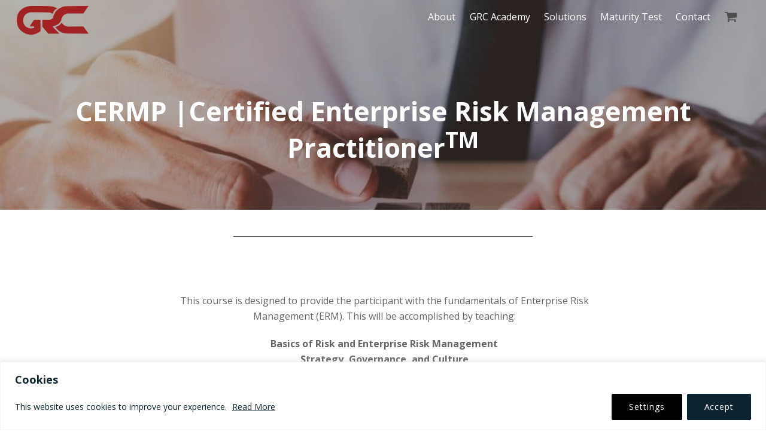

--- FILE ---
content_type: text/html; charset=UTF-8
request_url: https://globalriskclinic.com/cerm-certified-enterprise-risk-management-practitioner-amsterdam/
body_size: 32846
content:
<!DOCTYPE html>
<html lang="en-GB">

<head>
		<meta charset="UTF-8" />
	<!-- wp_head -->
	<meta name='robots' content='index, follow, max-image-preview:large, max-snippet:-1, max-video-preview:-1' />
	<style>img:is([sizes="auto" i], [sizes^="auto," i]) { contain-intrinsic-size: 3000px 1500px }</style>
	
		<!-- Meta Tag Manager -->
		<meta name="keywords" content="risk mitigation, risk compliance, governance, risk, compliance, risk Denmark, risk compliance Denmark, risk compliance Copenhagen, risk and compliance " />
		<!-- / Meta Tag Manager -->

	<!-- This site is optimized with the Yoast SEO plugin v25.5 - https://yoast.com/wordpress/plugins/seo/ -->
	<title>CERM | Certified Enterprise Risk Practitioner in Amsterdam - Global Risk Clinic</title>
	<meta name="description" content="Enroll in our Executive course in Amsterdam and get Certified as Enterprise Risk Practitioner by industry experts. Find out more!" />
	<link rel="canonical" href="https://globalriskclinic.com/cerm-certified-enterprise-risk-management-practitioner-amsterdam/" />
	<meta property="og:locale" content="en_GB" />
	<meta property="og:type" content="article" />
	<meta property="og:title" content="CERM | Certified Enterprise Risk Practitioner in Amsterdam - Global Risk Clinic" />
	<meta property="og:description" content="Enroll in our Executive course in Amsterdam and get Certified as Enterprise Risk Practitioner by industry experts. Find out more!" />
	<meta property="og:url" content="https://globalriskclinic.com/cerm-certified-enterprise-risk-management-practitioner-amsterdam/" />
	<meta property="og:site_name" content="Global Risk Clinic" />
	<meta property="article:modified_time" content="2025-01-14T13:55:08+00:00" />
	<meta name="twitter:card" content="summary_large_image" />
	<script type="application/ld+json" class="yoast-schema-graph">{"@context":"https://schema.org","@graph":[{"@type":"WebPage","@id":"https://globalriskclinic.com/cerm-certified-enterprise-risk-management-practitioner-amsterdam/","url":"https://globalriskclinic.com/cerm-certified-enterprise-risk-management-practitioner-amsterdam/","name":"CERM | Certified Enterprise Risk Practitioner in Amsterdam - Global Risk Clinic","isPartOf":{"@id":"https://globalriskclinic.com/#website"},"datePublished":"2019-12-02T10:55:35+00:00","dateModified":"2025-01-14T13:55:08+00:00","description":"Enroll in our Executive course in Amsterdam and get Certified as Enterprise Risk Practitioner by industry experts. Find out more!","breadcrumb":{"@id":"https://globalriskclinic.com/cerm-certified-enterprise-risk-management-practitioner-amsterdam/#breadcrumb"},"inLanguage":"en-GB","potentialAction":[{"@type":"ReadAction","target":["https://globalriskclinic.com/cerm-certified-enterprise-risk-management-practitioner-amsterdam/"]}]},{"@type":"BreadcrumbList","@id":"https://globalriskclinic.com/cerm-certified-enterprise-risk-management-practitioner-amsterdam/#breadcrumb","itemListElement":[{"@type":"ListItem","position":1,"name":"Home","item":"https://globalriskclinic.com/"},{"@type":"ListItem","position":2,"name":"CERM | Certified Enterprise Risk Management Practitioner &#8211; Amsterdam"}]},{"@type":"WebSite","@id":"https://globalriskclinic.com/#website","url":"https://globalriskclinic.com/","name":"Global Risk Clinic","description":"Governance, Risk and Compliance | GRC Academy &amp; Advisory","potentialAction":[{"@type":"SearchAction","target":{"@type":"EntryPoint","urlTemplate":"https://globalriskclinic.com/?s={search_term_string}"},"query-input":{"@type":"PropertyValueSpecification","valueRequired":true,"valueName":"search_term_string"}}],"inLanguage":"en-GB"}]}</script>
	<!-- / Yoast SEO plugin. -->


<link rel='dns-prefetch' href='//www.googletagmanager.com' />
<link rel='dns-prefetch' href='//fonts.googleapis.com' />
<link rel="alternate" type="application/rss+xml" title="Global Risk Clinic &raquo; Feed" href="https://globalriskclinic.com/feed/" />
<link rel="alternate" type="application/rss+xml" title="Global Risk Clinic &raquo; Comments Feed" href="https://globalriskclinic.com/comments/feed/" />
<script type="text/javascript">
/* <![CDATA[ */
window._wpemojiSettings = {"baseUrl":"https:\/\/s.w.org\/images\/core\/emoji\/16.0.1\/72x72\/","ext":".png","svgUrl":"https:\/\/s.w.org\/images\/core\/emoji\/16.0.1\/svg\/","svgExt":".svg","source":{"concatemoji":"https:\/\/globalriskclinic.com\/wp-includes\/js\/wp-emoji-release.min.js?ver=6.8.3"}};
/*! This file is auto-generated */
!function(s,n){var o,i,e;function c(e){try{var t={supportTests:e,timestamp:(new Date).valueOf()};sessionStorage.setItem(o,JSON.stringify(t))}catch(e){}}function p(e,t,n){e.clearRect(0,0,e.canvas.width,e.canvas.height),e.fillText(t,0,0);var t=new Uint32Array(e.getImageData(0,0,e.canvas.width,e.canvas.height).data),a=(e.clearRect(0,0,e.canvas.width,e.canvas.height),e.fillText(n,0,0),new Uint32Array(e.getImageData(0,0,e.canvas.width,e.canvas.height).data));return t.every(function(e,t){return e===a[t]})}function u(e,t){e.clearRect(0,0,e.canvas.width,e.canvas.height),e.fillText(t,0,0);for(var n=e.getImageData(16,16,1,1),a=0;a<n.data.length;a++)if(0!==n.data[a])return!1;return!0}function f(e,t,n,a){switch(t){case"flag":return n(e,"\ud83c\udff3\ufe0f\u200d\u26a7\ufe0f","\ud83c\udff3\ufe0f\u200b\u26a7\ufe0f")?!1:!n(e,"\ud83c\udde8\ud83c\uddf6","\ud83c\udde8\u200b\ud83c\uddf6")&&!n(e,"\ud83c\udff4\udb40\udc67\udb40\udc62\udb40\udc65\udb40\udc6e\udb40\udc67\udb40\udc7f","\ud83c\udff4\u200b\udb40\udc67\u200b\udb40\udc62\u200b\udb40\udc65\u200b\udb40\udc6e\u200b\udb40\udc67\u200b\udb40\udc7f");case"emoji":return!a(e,"\ud83e\udedf")}return!1}function g(e,t,n,a){var r="undefined"!=typeof WorkerGlobalScope&&self instanceof WorkerGlobalScope?new OffscreenCanvas(300,150):s.createElement("canvas"),o=r.getContext("2d",{willReadFrequently:!0}),i=(o.textBaseline="top",o.font="600 32px Arial",{});return e.forEach(function(e){i[e]=t(o,e,n,a)}),i}function t(e){var t=s.createElement("script");t.src=e,t.defer=!0,s.head.appendChild(t)}"undefined"!=typeof Promise&&(o="wpEmojiSettingsSupports",i=["flag","emoji"],n.supports={everything:!0,everythingExceptFlag:!0},e=new Promise(function(e){s.addEventListener("DOMContentLoaded",e,{once:!0})}),new Promise(function(t){var n=function(){try{var e=JSON.parse(sessionStorage.getItem(o));if("object"==typeof e&&"number"==typeof e.timestamp&&(new Date).valueOf()<e.timestamp+604800&&"object"==typeof e.supportTests)return e.supportTests}catch(e){}return null}();if(!n){if("undefined"!=typeof Worker&&"undefined"!=typeof OffscreenCanvas&&"undefined"!=typeof URL&&URL.createObjectURL&&"undefined"!=typeof Blob)try{var e="postMessage("+g.toString()+"("+[JSON.stringify(i),f.toString(),p.toString(),u.toString()].join(",")+"));",a=new Blob([e],{type:"text/javascript"}),r=new Worker(URL.createObjectURL(a),{name:"wpTestEmojiSupports"});return void(r.onmessage=function(e){c(n=e.data),r.terminate(),t(n)})}catch(e){}c(n=g(i,f,p,u))}t(n)}).then(function(e){for(var t in e)n.supports[t]=e[t],n.supports.everything=n.supports.everything&&n.supports[t],"flag"!==t&&(n.supports.everythingExceptFlag=n.supports.everythingExceptFlag&&n.supports[t]);n.supports.everythingExceptFlag=n.supports.everythingExceptFlag&&!n.supports.flag,n.DOMReady=!1,n.readyCallback=function(){n.DOMReady=!0}}).then(function(){return e}).then(function(){var e;n.supports.everything||(n.readyCallback(),(e=n.source||{}).concatemoji?t(e.concatemoji):e.wpemoji&&e.twemoji&&(t(e.twemoji),t(e.wpemoji)))}))}((window,document),window._wpemojiSettings);
/* ]]> */
</script>
<link rel='stylesheet' id='themify-common-css' href='https://globalriskclinic.com/wp-content/themes/themify-ultra/themify/css/themify.common.css?ver=6.8.3' type='text/css' media='all' />
<meta name="builder-styles-css" content="builder-styles-css" id="builder-styles-css">
<style id='wp-emoji-styles-inline-css' type='text/css'>

	img.wp-smiley, img.emoji {
		display: inline !important;
		border: none !important;
		box-shadow: none !important;
		height: 1em !important;
		width: 1em !important;
		margin: 0 0.07em !important;
		vertical-align: -0.1em !important;
		background: none !important;
		padding: 0 !important;
	}
</style>
<link rel='stylesheet' id='wp-block-library-css' href='https://globalriskclinic.com/wp-includes/css/dist/block-library/style.min.css?ver=6.8.3' type='text/css' media='all' />
<style id='classic-theme-styles-inline-css' type='text/css'>
/*! This file is auto-generated */
.wp-block-button__link{color:#fff;background-color:#32373c;border-radius:9999px;box-shadow:none;text-decoration:none;padding:calc(.667em + 2px) calc(1.333em + 2px);font-size:1.125em}.wp-block-file__button{background:#32373c;color:#fff;text-decoration:none}
</style>
<link rel='stylesheet' id='woocommerce-add-to-cart-form-style-css' href='https://globalriskclinic.com/wp-content/plugins/woocommerce/assets/client/blocks/woocommerce/add-to-cart-form-style.css?ver=6.8.3' type='text/css' media='all' />
<style id='woocommerce-product-button-style-inline-css' type='text/css'>
.wp-block-button.wc-block-components-product-button{align-items:center;display:flex;flex-direction:column;gap:12px;justify-content:center;white-space:normal;word-break:break-word}.wp-block-button.wc-block-components-product-button.is-style-outline .wp-block-button__link{border:2px solid}.wp-block-button.wc-block-components-product-button.is-style-outline .wp-block-button__link:not(.has-text-color){color:currentColor}.wp-block-button.wc-block-components-product-button.is-style-outline .wp-block-button__link:not(.has-background){background-color:transparent;background-image:none}.wp-block-button.wc-block-components-product-button.has-custom-width .wp-block-button__link{box-sizing:border-box}.wp-block-button.wc-block-components-product-button.wp-block-button__width-25 .wp-block-button__link{width:25%}.wp-block-button.wc-block-components-product-button.wp-block-button__width-50 .wp-block-button__link{width:50%}.wp-block-button.wc-block-components-product-button.wp-block-button__width-75 .wp-block-button__link{width:75%}.wp-block-button.wc-block-components-product-button.wp-block-button__width-100 .wp-block-button__link{width:100%}.wp-block-button.wc-block-components-product-button .wp-block-button__link{display:inline-flex;font-size:1em;justify-content:center;text-align:center;white-space:normal;width:auto;word-break:break-word}.wp-block-button.wc-block-components-product-button a[hidden]{display:none}@keyframes slideOut{0%{transform:translateY(0)}to{transform:translateY(-100%)}}@keyframes slideIn{0%{opacity:0;transform:translateY(90%)}to{opacity:1;transform:translate(0)}}.wp-block-button.wc-block-components-product-button.align-left{align-items:flex-start}.wp-block-button.wc-block-components-product-button.align-right{align-items:flex-end}.wp-block-button.wc-block-components-product-button .wc-block-components-product-button__button{align-items:center;border-style:none;display:inline-flex;justify-content:center;line-height:inherit;overflow:hidden;white-space:normal;word-break:break-word}.wp-block-button.wc-block-components-product-button .wc-block-components-product-button__button span.wc-block-slide-out{animation:slideOut .1s linear 1 normal forwards}.wp-block-button.wc-block-components-product-button .wc-block-components-product-button__button span.wc-block-slide-in{animation:slideIn .1s linear 1 normal}.wp-block-button.wc-block-components-product-button .wc-block-components-product-button__button--placeholder{background-color:currentColor!important;border:0!important;border-radius:.25rem;box-shadow:none;color:currentColor!important;display:block;line-height:1;max-width:100%!important;min-height:3em;min-width:8em;opacity:.15;outline:0!important;overflow:hidden!important;pointer-events:none;position:relative!important;width:100%;z-index:1}.wp-block-button.wc-block-components-product-button .wc-block-components-product-button__button--placeholder>*{visibility:hidden}.wp-block-button.wc-block-components-product-button .wc-block-components-product-button__button--placeholder:after{animation:loading__animation 1.5s ease-in-out infinite;background-image:linear-gradient(90deg,currentColor,hsla(0,0%,96%,.302),currentColor);background-repeat:no-repeat;content:" ";display:block;height:100%;left:0;position:absolute;right:0;top:0;transform:translateX(-100%)}@keyframes loading__animation{to{transform:translateX(100%)}}@media screen and (prefers-reduced-motion:reduce){.wp-block-button.wc-block-components-product-button .wc-block-components-product-button__button--placeholder{animation:none}}.wc-block-all-products .wp-block-button.wc-block-components-product-button{margin-bottom:12px}.theme-twentytwentyone .editor-styles-wrapper .wc-block-components-product-button .wp-block-button__link{background-color:var(--button--color-background);border-color:var(--button--color-background);color:var(--button--color-text)}

</style>
<style id='woocommerce-product-collection-style-inline-css' type='text/css'>
.wp-block-woocommerce-product-collection .wc-block-components-product-stock-indicator{text-align:center}.wc-block-components-notice-banner .wc-block-components-button.wc-block-components-notice-banner__dismiss[hidden]{display:none}

</style>
<style id='woocommerce-product-filters-style-inline-css' type='text/css'>
:where(.wc-block-product-filters){--top-padding:var(--wp-admin--admin-bar--height);display:inline-flex}@media(max-width:782px){:where(.wc-block-product-filters){--top-padding:var(--adminbar-mobile-padding,0)}}:where(.wc-block-product-filters) .wc-block-product-filters__close-overlay,:where(.wc-block-product-filters) .wc-block-product-filters__open-overlay{align-items:center;background:transparent;border:transparent;color:inherit;display:flex;font-size:.875em;padding:0}:where(.wc-block-product-filters) .wc-block-product-filters__close-overlay svg,:where(.wc-block-product-filters) .wc-block-product-filters__open-overlay svg{fill:currentColor}:where(.wc-block-product-filters) .wc-block-product-filters__close-overlay span,:where(.wc-block-product-filters) .wc-block-product-filters__open-overlay span{padding:0 5px}:where(.wc-block-product-filters) .wc-block-product-filters__open-overlay svg{height:var(--wc-product-filters-overlay-icon-size,1.5em);width:var(--wc-product-filters-overlay-icon-size,1.5em)}:where(.wc-block-product-filters) .wc-block-product-filters__overlay{background-color:transparent;inset:0;pointer-events:none;position:fixed;top:var(--top-padding);transition:background-color .5s;z-index:9999}:where(.wc-block-product-filters) .wc-block-product-filters__overlay-wrapper{height:100%;position:relative;width:100%}:where(.wc-block-product-filters) .wc-block-product-filters__overlay-dialog{background-color:var(--wc-product-filters-overlay-background-color,var(--wc-product-filters-background-color,var(--wp--preset--color--base,#fff)));color:var(--wc-product-filters-overlay-text-color,var(--wc-product-filters-text-color,var(--wp--preset--color--base,#111)));display:flex!important;flex-direction:column;gap:var(--wp--preset--spacing--40);inset:0;max-height:100%;position:absolute;transform:translateY(100vh);transition:none}:where(.wc-block-product-filters) .wc-block-product-filters__overlay-header{display:flex;flex-flow:row-reverse;padding:var(--wp--preset--spacing--30) var(--wp--preset--spacing--40) 0}:where(.wc-block-product-filters) .wc-block-product-filters__overlay-content{display:flex;flex-direction:column;flex-grow:1;gap:var(--wc-product-filter-block-spacing,var(--wp--style--block-gap,1.2rem));overflow-y:scroll;padding:0 var(--wp--preset--spacing--40)}:where(.wc-block-product-filters) .wc-block-product-filters__overlay-content>:first-child{margin-top:0}:where(.wc-block-product-filters) .wc-block-product-filters__overlay-footer{box-shadow:0 -4px 8px 0 rgba(0,0,0,.102);padding:var(--wp--preset--spacing--30) var(--wp--preset--spacing--40)}:where(.wc-block-product-filters) .wc-block-product-filters__apply{width:100%}:where(.wc-block-product-filters).is-overlay-opened .wc-block-product-filters__overlay{background-color:rgba(95,95,95,.35);pointer-events:auto;z-index:9999}:where(.wc-block-product-filters).is-overlay-opened .wc-block-product-filters__overlay-dialog{color:var(--wc-product-filters-overlay-color,inherit);transform:translateY(0);transition:transform .5s}@media(min-width:601px){:where(.wc-block-product-filters),:where(.wc-block-product-filters).is-overlay-opened{display:flex}:where(.wc-block-product-filters) .wc-block-product-filters__open-overlay,:where(.wc-block-product-filters) .wc-block-product-filters__overlay-footer,:where(.wc-block-product-filters) .wc-block-product-filters__overlay-header,:where(.wc-block-product-filters).is-overlay-opened .wc-block-product-filters__open-overlay,:where(.wc-block-product-filters).is-overlay-opened .wc-block-product-filters__overlay-footer,:where(.wc-block-product-filters).is-overlay-opened .wc-block-product-filters__overlay-header{display:none}:where(.wc-block-product-filters) .wc-block-product-filters__overlay,:where(.wc-block-product-filters).is-overlay-opened .wc-block-product-filters__overlay{background:inherit;color:inherit;inset:0;pointer-events:auto;position:relative;transition:none}:where(.wc-block-product-filters) .wc-block-product-filters__overlay-wrapper,:where(.wc-block-product-filters).is-overlay-opened .wc-block-product-filters__overlay-wrapper{background:inherit;color:inherit;height:auto;width:auto}:where(.wc-block-product-filters) .wc-block-product-filters__overlay-dialog,:where(.wc-block-product-filters).is-overlay-opened .wc-block-product-filters__overlay-dialog{background:inherit;color:inherit;position:relative;transform:none}:where(.wc-block-product-filters) .wc-block-product-filters__overlay-content,:where(.wc-block-product-filters).is-overlay-opened .wc-block-product-filters__overlay-content{background:inherit;color:inherit;flex-grow:1;overflow:visible;padding:0}}@media(max-width:600px){:where(.wc-block-product-filters) .wc-block-product-filters__overlay-content .wp-block-group{display:block}:where(.wc-block-product-filters) .wc-block-product-filters__overlay-content .wp-block-group>div{margin:20px 0}}.wc-block-product-filter--hidden{display:none}

</style>
<link rel='stylesheet' id='woocommerce-product-filter-price-slider-style-css' href='https://globalriskclinic.com/wp-content/plugins/woocommerce/assets/client/blocks/woocommerce/product-filter-price-slider-style.css?ver=6.8.3' type='text/css' media='all' />
<style id='woocommerce-product-filter-removable-chips-style-inline-css' type='text/css'>
.wc-block-product-filter-removable-chips.is-vertical .wc-block-product-filter-removable-chips__items{flex-direction:column}.wc-block-product-filter-removable-chips.is-content-justification-center .wc-block-product-filter-removable-chips__items{justify-content:center}.wc-block-product-filter-removable-chips.is-content-justification-right .wc-block-product-filter-removable-chips__items{justify-content:flex-end}.wc-block-product-filter-removable-chips.is-content-justification-space-between .wc-block-product-filter-removable-chips__items{justify-content:space-between}.wc-block-product-filter-removable-chips.is-horizontal .wc-block-product-filter-removable-chips__items{width:100%}.wc-block-product-filter-removable-chips__items{color:var(--wc-product-filter-removable-chips-text,currentColor);display:inline-flex;flex-wrap:wrap;gap:4px;list-style:none;margin:0;padding:0}.wc-block-product-filter-removable-chips__items .wc-block-product-filter-removable-chips__item{align-items:center;appearance:none;background:var(--wc-product-filter-removable-chips-background,transparent);border:1px solid var(--wc-product-filter-removable-chips-border,color-mix(in srgb,currentColor 20%,transparent));border-radius:2px;display:flex;font-size:.875em;gap:8px;justify-content:space-between;padding:.25em .75em}.wc-block-product-filter-removable-chips__items .wc-block-product-filter-removable-chips__item .wc-block-product-filter-removable-chips__remove{align-items:center;background-color:transparent;border:none;color:var(--wc-product-filter-removable-chips-text,currentColor);cursor:pointer;display:flex;margin:0;padding:0}.wc-block-product-filter-removable-chips__items .wc-block-product-filter-removable-chips__item .wc-block-product-filter-removable-chips__remove .wc-block-product-filter-removable-chips__remove-icon{fill:currentColor}

</style>
<style id='woocommerce-product-filter-checkbox-list-style-inline-css' type='text/css'>
.wc-block-product-filter-checkbox-list__list{list-style:none outside;margin:0;padding:0}.wc-block-product-filter-checkbox-list__label{align-items:center;display:inline-flex;gap:.625em}.wc-block-product-filter-checkbox-list__item .wc-block-product-filter-checkbox-list__label{margin-bottom:0}:where(.wc-block-product-filter-checkbox-list__input-wrapper){display:block;position:relative}.wc-block-product-filter-checkbox-list__input-wrapper:before{background:currentColor;border-radius:2px;content:"";height:1em;left:0;opacity:.1;pointer-events:none;position:absolute;top:0;width:1em}.has-option-element-color .wc-block-product-filter-checkbox-list__input-wrapper:before{display:none}input[type=checkbox].wc-block-product-filter-checkbox-list__input{appearance:none;background:var(--wc-product-filter-checkbox-list-option-element,transparent);border:1px solid var(--wc-product-filter-checkbox-list-option-element-border,transparent);border-radius:2px;color:inherit;cursor:pointer;display:block;font-size:inherit;height:1em;margin:0;width:1em}input[type=checkbox].wc-block-product-filter-checkbox-list__input:focus{outline-color:var(--wc-product-filter-checkbox-list-option-element-border,currentColor);outline-width:1px}svg.wc-block-product-filter-checkbox-list__mark{box-sizing:border-box;color:var(--wc-product-filter-checkbox-list-option-element-selected,currentColor);display:none;height:1em;left:0;padding:.2em;position:absolute;top:0;width:1em}input[type=checkbox].wc-block-product-filter-checkbox-list__input:checked:after,input[type=checkbox].wc-block-product-filter-checkbox-list__input:checked:before{content:none}input[type=checkbox].wc-block-product-filter-checkbox-list__input:checked+.wc-block-product-filter-checkbox-list__mark{display:block;pointer-events:none}:where(.wc-block-product-filter-checkbox-list__text-wrapper){align-items:center;display:inline-flex;font-size:.875em;gap:4px}.wc-block-product-filter-checkbox-list__show-more{appearance:none;background:transparent;border:none;font-family:inherit;padding:0;text-decoration:underline}

</style>
<style id='woocommerce-product-filter-chips-style-inline-css' type='text/css'>
:where(.wc-block-product-filter-chips__items){display:flex;flex-wrap:wrap;gap:4px}.wc-block-product-filter-chips__item{appearance:none;background:transparent;border:1px solid color-mix(in srgb,currentColor 20%,transparent);border-radius:2px;color:var(--wc-product-filter-chips-text,currentColor);cursor:pointer;font-family:inherit;font-size:.875em;padding:4px 8px}.has-chip-text-color .wc-block-product-filter-chips__item{color:var(--wc-product-filter-chips-text)}.has-chip-background-color .wc-block-product-filter-chips__item{background:var(--wc-product-filter-chips-background)}.has-chip-border-color .wc-block-product-filter-chips__item{border-color:var(--wc-product-filter-chips-border)}.wc-block-product-filter-chips__item[aria-checked=true]{background:currentColor}.has-selected-chip-text-color .wc-block-product-filter-chips__item[aria-checked=true]{color:var(--wc-product-filter-chips-selected-text)}.has-selected-chip-background-color .wc-block-product-filter-chips__item[aria-checked=true]{background:var(--wc-product-filter-chips-selected-background)}.has-selected-chip-border-color .wc-block-product-filter-chips__item[aria-checked=true]{border-color:var(--wc-product-filter-chips-selected-border)}:where(.wc-block-product-filter-chips__label){align-items:center;display:inline-flex;gap:4px}.wc-block-product-filter-chips:not(.has-selected-chip-text-color) .wc-block-product-filter-chips__item[aria-checked=true]>.wc-block-product-filter-chips__label{filter:invert(100%)}.wc-block-product-filter-chips__show-more{appearance:none;background:transparent;border:none;font-family:inherit;padding:0;text-decoration:underline}

</style>
<link rel='stylesheet' id='woocommerce-product-gallery-style-css' href='https://globalriskclinic.com/wp-content/plugins/woocommerce/assets/client/blocks/woocommerce/product-gallery-style.css?ver=6.8.3' type='text/css' media='all' />
<style id='woocommerce-product-template-style-inline-css' type='text/css'>
.wc-block-product-template{list-style:none;margin-bottom:0;margin-top:0;max-width:100%;padding:0}.wc-block-product-template.wc-block-product-template{background:none}.wc-block-product-template.is-flex-container{display:flex;flex-direction:row;flex-wrap:wrap;gap:1.25em}.wc-block-product-template.is-flex-container>li{list-style:none;margin:0;width:100%}@media(min-width:600px){.wc-block-product-template.is-flex-container.is-flex-container.columns-2>li{width:calc(50% - .625em)}.wc-block-product-template.is-flex-container.is-flex-container.columns-3>li{width:calc(33.33333% - .83333em)}.wc-block-product-template.is-flex-container.is-flex-container.columns-4>li{width:calc(25% - .9375em)}.wc-block-product-template.is-flex-container.is-flex-container.columns-5>li{width:calc(20% - 1em)}.wc-block-product-template.is-flex-container.is-flex-container.columns-6>li{width:calc(16.66667% - 1.04167em)}}.wc-block-product-template__responsive{grid-gap:1.25em;display:grid}.wc-block-product-template__responsive.columns-2{grid-template-columns:repeat(auto-fill,minmax(max(150px,calc(50% - .625em)),1fr))}.wc-block-product-template__responsive.columns-3{grid-template-columns:repeat(auto-fill,minmax(max(150px,calc(33.33333% - .83333em)),1fr))}.wc-block-product-template__responsive.columns-4{grid-template-columns:repeat(auto-fill,minmax(max(150px,calc(25% - .9375em)),1fr))}.wc-block-product-template__responsive.columns-5{grid-template-columns:repeat(auto-fill,minmax(max(150px,calc(20% - 1em)),1fr))}.wc-block-product-template__responsive.columns-6{grid-template-columns:repeat(auto-fill,minmax(max(150px,calc(16.66667% - 1.04167em)),1fr))}.wc-block-product-template__responsive>li{margin-block-start:0}:where(.wc-block-product-template .wc-block-product)>:not(:last-child){margin-bottom:.75rem;margin-top:0}.is-product-collection-layout-list .wc-block-product:not(:last-child){margin-bottom:1.2rem}

</style>
<link rel='stylesheet' id='themify-builder-style-css' href='https://globalriskclinic.com/wp-content/themes/themify-ultra/themify/themify-builder/css/themify-builder-style.css?ver=4.2.7' type='text/css' media='all' />
<style id='global-styles-inline-css' type='text/css'>
:root{--wp--preset--aspect-ratio--square: 1;--wp--preset--aspect-ratio--4-3: 4/3;--wp--preset--aspect-ratio--3-4: 3/4;--wp--preset--aspect-ratio--3-2: 3/2;--wp--preset--aspect-ratio--2-3: 2/3;--wp--preset--aspect-ratio--16-9: 16/9;--wp--preset--aspect-ratio--9-16: 9/16;--wp--preset--color--black: #000000;--wp--preset--color--cyan-bluish-gray: #abb8c3;--wp--preset--color--white: #ffffff;--wp--preset--color--pale-pink: #f78da7;--wp--preset--color--vivid-red: #cf2e2e;--wp--preset--color--luminous-vivid-orange: #ff6900;--wp--preset--color--luminous-vivid-amber: #fcb900;--wp--preset--color--light-green-cyan: #7bdcb5;--wp--preset--color--vivid-green-cyan: #00d084;--wp--preset--color--pale-cyan-blue: #8ed1fc;--wp--preset--color--vivid-cyan-blue: #0693e3;--wp--preset--color--vivid-purple: #9b51e0;--wp--preset--gradient--vivid-cyan-blue-to-vivid-purple: linear-gradient(135deg,rgba(6,147,227,1) 0%,rgb(155,81,224) 100%);--wp--preset--gradient--light-green-cyan-to-vivid-green-cyan: linear-gradient(135deg,rgb(122,220,180) 0%,rgb(0,208,130) 100%);--wp--preset--gradient--luminous-vivid-amber-to-luminous-vivid-orange: linear-gradient(135deg,rgba(252,185,0,1) 0%,rgba(255,105,0,1) 100%);--wp--preset--gradient--luminous-vivid-orange-to-vivid-red: linear-gradient(135deg,rgba(255,105,0,1) 0%,rgb(207,46,46) 100%);--wp--preset--gradient--very-light-gray-to-cyan-bluish-gray: linear-gradient(135deg,rgb(238,238,238) 0%,rgb(169,184,195) 100%);--wp--preset--gradient--cool-to-warm-spectrum: linear-gradient(135deg,rgb(74,234,220) 0%,rgb(151,120,209) 20%,rgb(207,42,186) 40%,rgb(238,44,130) 60%,rgb(251,105,98) 80%,rgb(254,248,76) 100%);--wp--preset--gradient--blush-light-purple: linear-gradient(135deg,rgb(255,206,236) 0%,rgb(152,150,240) 100%);--wp--preset--gradient--blush-bordeaux: linear-gradient(135deg,rgb(254,205,165) 0%,rgb(254,45,45) 50%,rgb(107,0,62) 100%);--wp--preset--gradient--luminous-dusk: linear-gradient(135deg,rgb(255,203,112) 0%,rgb(199,81,192) 50%,rgb(65,88,208) 100%);--wp--preset--gradient--pale-ocean: linear-gradient(135deg,rgb(255,245,203) 0%,rgb(182,227,212) 50%,rgb(51,167,181) 100%);--wp--preset--gradient--electric-grass: linear-gradient(135deg,rgb(202,248,128) 0%,rgb(113,206,126) 100%);--wp--preset--gradient--midnight: linear-gradient(135deg,rgb(2,3,129) 0%,rgb(40,116,252) 100%);--wp--preset--font-size--small: 13px;--wp--preset--font-size--medium: 20px;--wp--preset--font-size--large: 36px;--wp--preset--font-size--x-large: 42px;--wp--preset--spacing--20: 0.44rem;--wp--preset--spacing--30: 0.67rem;--wp--preset--spacing--40: 1rem;--wp--preset--spacing--50: 1.5rem;--wp--preset--spacing--60: 2.25rem;--wp--preset--spacing--70: 3.38rem;--wp--preset--spacing--80: 5.06rem;--wp--preset--shadow--natural: 6px 6px 9px rgba(0, 0, 0, 0.2);--wp--preset--shadow--deep: 12px 12px 50px rgba(0, 0, 0, 0.4);--wp--preset--shadow--sharp: 6px 6px 0px rgba(0, 0, 0, 0.2);--wp--preset--shadow--outlined: 6px 6px 0px -3px rgba(255, 255, 255, 1), 6px 6px rgba(0, 0, 0, 1);--wp--preset--shadow--crisp: 6px 6px 0px rgba(0, 0, 0, 1);}:where(.is-layout-flex){gap: 0.5em;}:where(.is-layout-grid){gap: 0.5em;}body .is-layout-flex{display: flex;}.is-layout-flex{flex-wrap: wrap;align-items: center;}.is-layout-flex > :is(*, div){margin: 0;}body .is-layout-grid{display: grid;}.is-layout-grid > :is(*, div){margin: 0;}:where(.wp-block-columns.is-layout-flex){gap: 2em;}:where(.wp-block-columns.is-layout-grid){gap: 2em;}:where(.wp-block-post-template.is-layout-flex){gap: 1.25em;}:where(.wp-block-post-template.is-layout-grid){gap: 1.25em;}.has-black-color{color: var(--wp--preset--color--black) !important;}.has-cyan-bluish-gray-color{color: var(--wp--preset--color--cyan-bluish-gray) !important;}.has-white-color{color: var(--wp--preset--color--white) !important;}.has-pale-pink-color{color: var(--wp--preset--color--pale-pink) !important;}.has-vivid-red-color{color: var(--wp--preset--color--vivid-red) !important;}.has-luminous-vivid-orange-color{color: var(--wp--preset--color--luminous-vivid-orange) !important;}.has-luminous-vivid-amber-color{color: var(--wp--preset--color--luminous-vivid-amber) !important;}.has-light-green-cyan-color{color: var(--wp--preset--color--light-green-cyan) !important;}.has-vivid-green-cyan-color{color: var(--wp--preset--color--vivid-green-cyan) !important;}.has-pale-cyan-blue-color{color: var(--wp--preset--color--pale-cyan-blue) !important;}.has-vivid-cyan-blue-color{color: var(--wp--preset--color--vivid-cyan-blue) !important;}.has-vivid-purple-color{color: var(--wp--preset--color--vivid-purple) !important;}.has-black-background-color{background-color: var(--wp--preset--color--black) !important;}.has-cyan-bluish-gray-background-color{background-color: var(--wp--preset--color--cyan-bluish-gray) !important;}.has-white-background-color{background-color: var(--wp--preset--color--white) !important;}.has-pale-pink-background-color{background-color: var(--wp--preset--color--pale-pink) !important;}.has-vivid-red-background-color{background-color: var(--wp--preset--color--vivid-red) !important;}.has-luminous-vivid-orange-background-color{background-color: var(--wp--preset--color--luminous-vivid-orange) !important;}.has-luminous-vivid-amber-background-color{background-color: var(--wp--preset--color--luminous-vivid-amber) !important;}.has-light-green-cyan-background-color{background-color: var(--wp--preset--color--light-green-cyan) !important;}.has-vivid-green-cyan-background-color{background-color: var(--wp--preset--color--vivid-green-cyan) !important;}.has-pale-cyan-blue-background-color{background-color: var(--wp--preset--color--pale-cyan-blue) !important;}.has-vivid-cyan-blue-background-color{background-color: var(--wp--preset--color--vivid-cyan-blue) !important;}.has-vivid-purple-background-color{background-color: var(--wp--preset--color--vivid-purple) !important;}.has-black-border-color{border-color: var(--wp--preset--color--black) !important;}.has-cyan-bluish-gray-border-color{border-color: var(--wp--preset--color--cyan-bluish-gray) !important;}.has-white-border-color{border-color: var(--wp--preset--color--white) !important;}.has-pale-pink-border-color{border-color: var(--wp--preset--color--pale-pink) !important;}.has-vivid-red-border-color{border-color: var(--wp--preset--color--vivid-red) !important;}.has-luminous-vivid-orange-border-color{border-color: var(--wp--preset--color--luminous-vivid-orange) !important;}.has-luminous-vivid-amber-border-color{border-color: var(--wp--preset--color--luminous-vivid-amber) !important;}.has-light-green-cyan-border-color{border-color: var(--wp--preset--color--light-green-cyan) !important;}.has-vivid-green-cyan-border-color{border-color: var(--wp--preset--color--vivid-green-cyan) !important;}.has-pale-cyan-blue-border-color{border-color: var(--wp--preset--color--pale-cyan-blue) !important;}.has-vivid-cyan-blue-border-color{border-color: var(--wp--preset--color--vivid-cyan-blue) !important;}.has-vivid-purple-border-color{border-color: var(--wp--preset--color--vivid-purple) !important;}.has-vivid-cyan-blue-to-vivid-purple-gradient-background{background: var(--wp--preset--gradient--vivid-cyan-blue-to-vivid-purple) !important;}.has-light-green-cyan-to-vivid-green-cyan-gradient-background{background: var(--wp--preset--gradient--light-green-cyan-to-vivid-green-cyan) !important;}.has-luminous-vivid-amber-to-luminous-vivid-orange-gradient-background{background: var(--wp--preset--gradient--luminous-vivid-amber-to-luminous-vivid-orange) !important;}.has-luminous-vivid-orange-to-vivid-red-gradient-background{background: var(--wp--preset--gradient--luminous-vivid-orange-to-vivid-red) !important;}.has-very-light-gray-to-cyan-bluish-gray-gradient-background{background: var(--wp--preset--gradient--very-light-gray-to-cyan-bluish-gray) !important;}.has-cool-to-warm-spectrum-gradient-background{background: var(--wp--preset--gradient--cool-to-warm-spectrum) !important;}.has-blush-light-purple-gradient-background{background: var(--wp--preset--gradient--blush-light-purple) !important;}.has-blush-bordeaux-gradient-background{background: var(--wp--preset--gradient--blush-bordeaux) !important;}.has-luminous-dusk-gradient-background{background: var(--wp--preset--gradient--luminous-dusk) !important;}.has-pale-ocean-gradient-background{background: var(--wp--preset--gradient--pale-ocean) !important;}.has-electric-grass-gradient-background{background: var(--wp--preset--gradient--electric-grass) !important;}.has-midnight-gradient-background{background: var(--wp--preset--gradient--midnight) !important;}.has-small-font-size{font-size: var(--wp--preset--font-size--small) !important;}.has-medium-font-size{font-size: var(--wp--preset--font-size--medium) !important;}.has-large-font-size{font-size: var(--wp--preset--font-size--large) !important;}.has-x-large-font-size{font-size: var(--wp--preset--font-size--x-large) !important;}
:where(.wp-block-post-template.is-layout-flex){gap: 1.25em;}:where(.wp-block-post-template.is-layout-grid){gap: 1.25em;}
:where(.wp-block-columns.is-layout-flex){gap: 2em;}:where(.wp-block-columns.is-layout-grid){gap: 2em;}
:root :where(.wp-block-pullquote){font-size: 1.5em;line-height: 1.6;}
</style>
<link rel='stylesheet' id='contact-form-7-css' href='https://globalriskclinic.com/wp-content/plugins/contact-form-7/includes/css/styles.css?ver=6.1.1' type='text/css' media='all' />
<link rel='stylesheet' id='dashicons-css' href='https://globalriskclinic.com/wp-includes/css/dashicons.min.css?ver=6.8.3' type='text/css' media='all' />
<link rel='stylesheet' id='bg-shce-genericons-css' href='https://globalriskclinic.com/wp-content/plugins/show-hidecollapse-expand/assets/css/genericons/genericons.css?ver=6.8.3' type='text/css' media='all' />
<link rel='stylesheet' id='bg-show-hide-css' href='https://globalriskclinic.com/wp-content/plugins/show-hidecollapse-expand/assets/css/bg-show-hide.css?ver=6.8.3' type='text/css' media='all' />
<link rel='stylesheet' id='woocommerce-layout-css' href='https://globalriskclinic.com/wp-content/plugins/woocommerce/assets/css/woocommerce-layout.css?ver=9.9.3' type='text/css' media='all' />
<link rel='stylesheet' id='woocommerce-smallscreen-css' href='https://globalriskclinic.com/wp-content/plugins/woocommerce/assets/css/woocommerce-smallscreen.css?ver=9.9.3' type='text/css' media='only screen and (max-width: 768px)' />
<link rel='stylesheet' id='woocommerce-general-css' href='https://globalriskclinic.com/wp-content/plugins/woocommerce/assets/css/woocommerce.css?ver=9.9.3' type='text/css' media='all' />
<style id='woocommerce-inline-inline-css' type='text/css'>
.woocommerce form .form-row .required { visibility: visible; }
</style>
<link rel='stylesheet' id='mc4wp-form-basic-css' href='https://globalriskclinic.com/wp-content/plugins/mailchimp-for-wp/assets/css/form-basic.css?ver=4.10.7' type='text/css' media='all' />
<link rel='stylesheet' id='mc4wp-form-styles-builder-css' href='//globalriskclinic.com/wp-content/uploads/mc4wp-stylesheets/bundle.css?ver=1749548423' type='text/css' media='all' />
<link rel='stylesheet' id='brands-styles-css' href='https://globalriskclinic.com/wp-content/plugins/woocommerce/assets/css/brands.css?ver=9.9.3' type='text/css' media='all' />
<link rel='stylesheet' id='grcq_form_style-css' href='https://globalriskclinic.com/wp-content/plugins/grc-questionnaire/style/form-style.css?ver=6.8.3' type='text/css' media='all' />
<link rel='stylesheet' id='grcq_result_style-css' href='https://globalriskclinic.com/wp-content/plugins/grc-questionnaire/style/result-style.css?ver=6.8.3' type='text/css' media='all' />
<link rel='stylesheet' id='hurrytimer-css' href='https://globalriskclinic.com/wp-content/uploads/hurrytimer/css/6bbd1089dc4c802a.css?ver=6.8.3' type='text/css' media='all' />
<link rel='stylesheet' id='theme-style-css' href='https://globalriskclinic.com/wp-content/themes/themify-ultra/style.css?ver=2.3.3' type='text/css' media='all' />
<link rel='stylesheet' id='themify-media-queries-css' href='https://globalriskclinic.com/wp-content/themes/themify-ultra/media-queries.css?ver=2.3.3' type='text/css' media='all' />
<link rel='stylesheet' id='themify-woocommerce-css' href='https://globalriskclinic.com/wp-content/themes/themify-ultra/styles/woocommerce.css?ver=6.8.3' type='text/css' media='all' />
<link rel='stylesheet' id='ultra-header-css' href='https://globalriskclinic.com/wp-content/themes/themify-ultra/styles/header-top-bar.css?ver=6.8.3' type='text/css' media='all' />
<link rel='stylesheet' id='themify-builder-4568-generated-css' href='https://globalriskclinic.com/wp-content/uploads/themify-css/themify-builder-4568-generated.css?ver=1736862908' type='text/css' media='all' />
<link rel='stylesheet' id='themify-customize-css' href='https://globalriskclinic.com/wp-content/uploads/themify-customizer.css?ver=25.11.20.14.28.07' type='text/css' media='all' />
<link rel='stylesheet' id='themify-google-fonts-css' href='https://fonts.googleapis.com/css?family=Open+Sans%3A400italic%2C600italic%2C700italic%2C400%2C300%2C600%2C700%7COpen+Sans%3Anormal%2C300%7COpen+Sans%3Anormal%2C300%7COpen+Sans%3Anormal%2C300%7COpen+Sans%3Anormal%2C300&#038;subset=latin&#038;ver=6.8.3' type='text/css' media='all' />
<link rel='stylesheet' id='wapf-frontend-css' href='https://globalriskclinic.com/wp-content/plugins/advanced-product-fields-for-woocommerce-pro/assets/css/frontend.min.css?ver=3.0.5-1749722984' type='text/css' media='all' />
<script type="text/javascript" id="cookie-law-info-js-extra">
/* <![CDATA[ */
var _ckyConfig = {"_ipData":[],"_assetsURL":"https:\/\/globalriskclinic.com\/wp-content\/plugins\/cookie-law-info\/lite\/frontend\/images\/","_publicURL":"https:\/\/globalriskclinic.com","_expiry":"365","_categories":[{"name":"Necessary","slug":"necessary","isNecessary":true,"ccpaDoNotSell":true,"cookies":[],"active":true,"defaultConsent":{"gdpr":true,"ccpa":true}},{"name":"Functional","slug":"functional","isNecessary":false,"ccpaDoNotSell":true,"cookies":[],"active":true,"defaultConsent":{"gdpr":false,"ccpa":false}},{"name":"Performance","slug":"performance","isNecessary":false,"ccpaDoNotSell":true,"cookies":[],"active":true,"defaultConsent":{"gdpr":false,"ccpa":false}},{"name":"Analytics","slug":"analytics","isNecessary":false,"ccpaDoNotSell":true,"cookies":[],"active":true,"defaultConsent":{"gdpr":false,"ccpa":false}},{"name":"Advertisement","slug":"advertisement","isNecessary":false,"ccpaDoNotSell":true,"cookies":[],"active":true,"defaultConsent":{"gdpr":false,"ccpa":false}},{"name":"Others","slug":"others","isNecessary":false,"ccpaDoNotSell":true,"cookies":[],"active":true,"defaultConsent":{"gdpr":false,"ccpa":false}}],"_activeLaw":"gdpr","_rootDomain":"","_block":"1","_showBanner":"1","_bannerConfig":{"settings":{"type":"banner","preferenceCenterType":"popup","position":"bottom","applicableLaw":"gdpr"},"behaviours":{"reloadBannerOnAccept":false,"loadAnalyticsByDefault":false,"animations":{"onLoad":"animate","onHide":"sticky"}},"config":{"revisitConsent":{"status":false,"tag":"revisit-consent","position":"bottom-right","meta":{"url":"#"},"styles":{"background-color":"#0056A7"},"elements":{"title":{"type":"text","tag":"revisit-consent-title","status":true,"styles":{"color":"#0056a7"}}}},"preferenceCenter":{"toggle":{"status":true,"tag":"detail-category-toggle","type":"toggle","states":{"active":{"styles":{"background-color":"#1863DC"}},"inactive":{"styles":{"background-color":"#D0D5D2"}}}}},"categoryPreview":{"status":false,"toggle":{"status":true,"tag":"detail-category-preview-toggle","type":"toggle","states":{"active":{"styles":{"background-color":"#1863DC"}},"inactive":{"styles":{"background-color":"#D0D5D2"}}}}},"videoPlaceholder":{"status":true,"styles":{"background-color":"#000000","border-color":"#000000","color":"#ffffff"}},"readMore":{"status":true,"tag":"readmore-button","type":"link","meta":{"noFollow":true,"newTab":true},"styles":{"color":"#0c2430","background-color":"transparent","border-color":"transparent"}},"auditTable":{"status":true},"optOption":{"status":true,"toggle":{"status":true,"tag":"optout-option-toggle","type":"toggle","states":{"active":{"styles":{"background-color":"#1863dc"}},"inactive":{"styles":{"background-color":"#FFFFFF"}}}}}}},"_version":"3.3.5","_logConsent":"1","_tags":[{"tag":"accept-button","styles":{"color":"#fff","background-color":"#0c2430","border-color":"#0c2430"}},{"tag":"reject-button","styles":{"color":"#fff","background-color":"#000","border-color":"#000"}},{"tag":"settings-button","styles":{"color":"#fff","background-color":"#000","border-color":"#000"}},{"tag":"readmore-button","styles":{"color":"#0c2430","background-color":"transparent","border-color":"transparent"}},{"tag":"donotsell-button","styles":{"color":"#333333","background-color":"","border-color":""}},{"tag":"accept-button","styles":{"color":"#fff","background-color":"#0c2430","border-color":"#0c2430"}},{"tag":"revisit-consent","styles":{"background-color":"#0056A7"}}],"_shortCodes":[{"key":"cky_readmore","content":"<a href=\"https:\/\/globalriskclinic.com\/privacy-policy\/\" class=\"cky-policy\" aria-label=\"Read More\" target=\"_blank\" rel=\"noopener\" data-cky-tag=\"readmore-button\">Read More<\/a>","tag":"readmore-button","status":true,"attributes":{"rel":"nofollow","target":"_blank"}},{"key":"cky_show_desc","content":"<button class=\"cky-show-desc-btn\" data-cky-tag=\"show-desc-button\" aria-label=\"Show more\">Show more<\/button>","tag":"show-desc-button","status":true,"attributes":[]},{"key":"cky_hide_desc","content":"<button class=\"cky-show-desc-btn\" data-cky-tag=\"hide-desc-button\" aria-label=\"Show less\">Show less<\/button>","tag":"hide-desc-button","status":true,"attributes":[]},{"key":"cky_category_toggle_label","content":"[cky_{{status}}_category_label] [cky_preference_{{category_slug}}_title]","tag":"","status":true,"attributes":[]},{"key":"cky_enable_category_label","content":"Enable","tag":"","status":true,"attributes":[]},{"key":"cky_disable_category_label","content":"Disable","tag":"","status":true,"attributes":[]},{"key":"cky_video_placeholder","content":"<div class=\"video-placeholder-normal\" data-cky-tag=\"video-placeholder\" id=\"[UNIQUEID]\"><p class=\"video-placeholder-text-normal\" data-cky-tag=\"placeholder-title\">Please accept cookies to access this content<\/p><\/div>","tag":"","status":true,"attributes":[]},{"key":"cky_enable_optout_label","content":"Enable","tag":"","status":true,"attributes":[]},{"key":"cky_disable_optout_label","content":"Disable","tag":"","status":true,"attributes":[]},{"key":"cky_optout_toggle_label","content":"[cky_{{status}}_optout_label] [cky_optout_option_title]","tag":"","status":true,"attributes":[]},{"key":"cky_optout_option_title","content":"Do Not Sell or Share My Personal Information","tag":"","status":true,"attributes":[]},{"key":"cky_optout_close_label","content":"Close","tag":"","status":true,"attributes":[]},{"key":"cky_preference_close_label","content":"Close","tag":"","status":true,"attributes":[]}],"_rtl":"","_language":"en","_providersToBlock":[]};
var _ckyStyles = {"css":".cky-overlay{background: #000000; opacity: 0.4; position: fixed; top: 0; left: 0; width: 100%; height: 100%; z-index: 99999999;}.cky-hide{display: none;}.cky-btn-revisit-wrapper{display: flex; align-items: center; justify-content: center; background: #0056a7; width: 45px; height: 45px; border-radius: 50%; position: fixed; z-index: 999999; cursor: pointer;}.cky-revisit-bottom-left{bottom: 15px; left: 15px;}.cky-revisit-bottom-right{bottom: 15px; right: 15px;}.cky-btn-revisit-wrapper .cky-btn-revisit{display: flex; align-items: center; justify-content: center; background: none; border: none; cursor: pointer; position: relative; margin: 0; padding: 0;}.cky-btn-revisit-wrapper .cky-btn-revisit img{max-width: fit-content; margin: 0; height: 30px; width: 30px;}.cky-revisit-bottom-left:hover::before{content: attr(data-tooltip); position: absolute; background: #4e4b66; color: #ffffff; left: calc(100% + 7px); font-size: 12px; line-height: 16px; width: max-content; padding: 4px 8px; border-radius: 4px;}.cky-revisit-bottom-left:hover::after{position: absolute; content: \"\"; border: 5px solid transparent; left: calc(100% + 2px); border-left-width: 0; border-right-color: #4e4b66;}.cky-revisit-bottom-right:hover::before{content: attr(data-tooltip); position: absolute; background: #4e4b66; color: #ffffff; right: calc(100% + 7px); font-size: 12px; line-height: 16px; width: max-content; padding: 4px 8px; border-radius: 4px;}.cky-revisit-bottom-right:hover::after{position: absolute; content: \"\"; border: 5px solid transparent; right: calc(100% + 2px); border-right-width: 0; border-left-color: #4e4b66;}.cky-revisit-hide{display: none;}.cky-consent-container{position: fixed; width: 100%; box-sizing: border-box; z-index: 9999999;}.cky-consent-container .cky-consent-bar{background: #ffffff; border: 1px solid; padding: 16.5px 24px; box-shadow: 0 -1px 10px 0 #acabab4d;}.cky-banner-bottom{bottom: 0; left: 0;}.cky-banner-top{top: 0; left: 0;}.cky-custom-brand-logo-wrapper .cky-custom-brand-logo{width: 100px; height: auto; margin: 0 0 12px 0;}.cky-notice .cky-title{color: #212121; font-weight: 700; font-size: 18px; line-height: 24px; margin: 0 0 12px 0;}.cky-notice-group{display: flex; justify-content: space-between; align-items: center; font-size: 14px; line-height: 24px; font-weight: 400;}.cky-notice-des *,.cky-preference-content-wrapper *,.cky-accordion-header-des *,.cky-gpc-wrapper .cky-gpc-desc *{font-size: 14px;}.cky-notice-des{color: #212121; font-size: 14px; line-height: 24px; font-weight: 400;}.cky-notice-des img{height: 25px; width: 25px;}.cky-consent-bar .cky-notice-des p,.cky-gpc-wrapper .cky-gpc-desc p,.cky-preference-body-wrapper .cky-preference-content-wrapper p,.cky-accordion-header-wrapper .cky-accordion-header-des p,.cky-cookie-des-table li div:last-child p{color: inherit; margin-top: 0; overflow-wrap: break-word;}.cky-notice-des P:last-child,.cky-preference-content-wrapper p:last-child,.cky-cookie-des-table li div:last-child p:last-child,.cky-gpc-wrapper .cky-gpc-desc p:last-child{margin-bottom: 0;}.cky-notice-des a.cky-policy,.cky-notice-des button.cky-policy{font-size: 14px; color: #1863dc; white-space: nowrap; cursor: pointer; background: transparent; border: 1px solid; text-decoration: underline;}.cky-notice-des button.cky-policy{padding: 0;}.cky-notice-des a.cky-policy:focus-visible,.cky-notice-des button.cky-policy:focus-visible,.cky-preference-content-wrapper .cky-show-desc-btn:focus-visible,.cky-accordion-header .cky-accordion-btn:focus-visible,.cky-preference-header .cky-btn-close:focus-visible,.cky-switch input[type=\"checkbox\"]:focus-visible,.cky-footer-wrapper a:focus-visible,.cky-btn:focus-visible{outline: 2px solid #1863dc; outline-offset: 2px;}.cky-btn:focus:not(:focus-visible),.cky-accordion-header .cky-accordion-btn:focus:not(:focus-visible),.cky-preference-content-wrapper .cky-show-desc-btn:focus:not(:focus-visible),.cky-btn-revisit-wrapper .cky-btn-revisit:focus:not(:focus-visible),.cky-preference-header .cky-btn-close:focus:not(:focus-visible),.cky-consent-bar .cky-banner-btn-close:focus:not(:focus-visible){outline: 0;}button.cky-show-desc-btn:not(:hover):not(:active){color: #1863dc; background: transparent;}button.cky-accordion-btn:not(:hover):not(:active),button.cky-banner-btn-close:not(:hover):not(:active),button.cky-btn-close:not(:hover):not(:active),button.cky-btn-revisit:not(:hover):not(:active){background: transparent;}.cky-consent-bar button:hover,.cky-modal.cky-modal-open button:hover,.cky-consent-bar button:focus,.cky-modal.cky-modal-open button:focus{text-decoration: none;}.cky-notice-btn-wrapper{display: flex; justify-content: center; align-items: center; margin-left: 15px;}.cky-notice-btn-wrapper .cky-btn{text-shadow: none; box-shadow: none;}.cky-btn{font-size: 14px; font-family: inherit; line-height: 24px; padding: 8px 27px; font-weight: 500; margin: 0 8px 0 0; border-radius: 2px; white-space: nowrap; cursor: pointer; text-align: center; text-transform: none; min-height: 0;}.cky-btn:hover{opacity: 0.8;}.cky-btn-customize{color: #1863dc; background: transparent; border: 2px solid #1863dc;}.cky-btn-reject{color: #1863dc; background: transparent; border: 2px solid #1863dc;}.cky-btn-accept{background: #1863dc; color: #ffffff; border: 2px solid #1863dc;}.cky-btn:last-child{margin-right: 0;}@media (max-width: 768px){.cky-notice-group{display: block;}.cky-notice-btn-wrapper{margin-left: 0;}.cky-notice-btn-wrapper .cky-btn{flex: auto; max-width: 100%; margin-top: 10px; white-space: unset;}}@media (max-width: 576px){.cky-notice-btn-wrapper{flex-direction: column;}.cky-custom-brand-logo-wrapper, .cky-notice .cky-title, .cky-notice-des, .cky-notice-btn-wrapper{padding: 0 28px;}.cky-consent-container .cky-consent-bar{padding: 16.5px 0;}.cky-notice-des{max-height: 40vh; overflow-y: scroll;}.cky-notice-btn-wrapper .cky-btn{width: 100%; padding: 8px; margin-right: 0;}.cky-notice-btn-wrapper .cky-btn-accept{order: 1;}.cky-notice-btn-wrapper .cky-btn-reject{order: 3;}.cky-notice-btn-wrapper .cky-btn-customize{order: 2;}}@media (max-width: 425px){.cky-custom-brand-logo-wrapper, .cky-notice .cky-title, .cky-notice-des, .cky-notice-btn-wrapper{padding: 0 24px;}.cky-notice-btn-wrapper{flex-direction: column;}.cky-btn{width: 100%; margin: 10px 0 0 0;}.cky-notice-btn-wrapper .cky-btn-customize{order: 2;}.cky-notice-btn-wrapper .cky-btn-reject{order: 3;}.cky-notice-btn-wrapper .cky-btn-accept{order: 1; margin-top: 16px;}}@media (max-width: 352px){.cky-notice .cky-title{font-size: 16px;}.cky-notice-des *{font-size: 12px;}.cky-notice-des, .cky-btn{font-size: 12px;}}.cky-modal.cky-modal-open{display: flex; visibility: visible; -webkit-transform: translate(-50%, -50%); -moz-transform: translate(-50%, -50%); -ms-transform: translate(-50%, -50%); -o-transform: translate(-50%, -50%); transform: translate(-50%, -50%); top: 50%; left: 50%; transition: all 1s ease;}.cky-modal{box-shadow: 0 32px 68px rgba(0, 0, 0, 0.3); margin: 0 auto; position: fixed; max-width: 100%; background: #ffffff; top: 50%; box-sizing: border-box; border-radius: 6px; z-index: 999999999; color: #212121; -webkit-transform: translate(-50%, 100%); -moz-transform: translate(-50%, 100%); -ms-transform: translate(-50%, 100%); -o-transform: translate(-50%, 100%); transform: translate(-50%, 100%); visibility: hidden; transition: all 0s ease;}.cky-preference-center{max-height: 79vh; overflow: hidden; width: 845px; overflow: hidden; flex: 1 1 0; display: flex; flex-direction: column; border-radius: 6px;}.cky-preference-header{display: flex; align-items: center; justify-content: space-between; padding: 22px 24px; border-bottom: 1px solid;}.cky-preference-header .cky-preference-title{font-size: 18px; font-weight: 700; line-height: 24px;}.cky-preference-header .cky-btn-close{margin: 0; cursor: pointer; vertical-align: middle; padding: 0; background: none; border: none; width: auto; height: auto; min-height: 0; line-height: 0; text-shadow: none; box-shadow: none;}.cky-preference-header .cky-btn-close img{margin: 0; height: 10px; width: 10px;}.cky-preference-body-wrapper{padding: 0 24px; flex: 1; overflow: auto; box-sizing: border-box;}.cky-preference-content-wrapper,.cky-gpc-wrapper .cky-gpc-desc{font-size: 14px; line-height: 24px; font-weight: 400; padding: 12px 0;}.cky-preference-content-wrapper{border-bottom: 1px solid;}.cky-preference-content-wrapper img{height: 25px; width: 25px;}.cky-preference-content-wrapper .cky-show-desc-btn{font-size: 14px; font-family: inherit; color: #1863dc; text-decoration: none; line-height: 24px; padding: 0; margin: 0; white-space: nowrap; cursor: pointer; background: transparent; border-color: transparent; text-transform: none; min-height: 0; text-shadow: none; box-shadow: none;}.cky-accordion-wrapper{margin-bottom: 10px;}.cky-accordion{border-bottom: 1px solid;}.cky-accordion:last-child{border-bottom: none;}.cky-accordion .cky-accordion-item{display: flex; margin-top: 10px;}.cky-accordion .cky-accordion-body{display: none;}.cky-accordion.cky-accordion-active .cky-accordion-body{display: block; padding: 0 22px; margin-bottom: 16px;}.cky-accordion-header-wrapper{cursor: pointer; width: 100%;}.cky-accordion-item .cky-accordion-header{display: flex; justify-content: space-between; align-items: center;}.cky-accordion-header .cky-accordion-btn{font-size: 16px; font-family: inherit; color: #212121; line-height: 24px; background: none; border: none; font-weight: 700; padding: 0; margin: 0; cursor: pointer; text-transform: none; min-height: 0; text-shadow: none; box-shadow: none;}.cky-accordion-header .cky-always-active{color: #008000; font-weight: 600; line-height: 24px; font-size: 14px;}.cky-accordion-header-des{font-size: 14px; line-height: 24px; margin: 10px 0 16px 0;}.cky-accordion-chevron{margin-right: 22px; position: relative; cursor: pointer;}.cky-accordion-chevron-hide{display: none;}.cky-accordion .cky-accordion-chevron i::before{content: \"\"; position: absolute; border-right: 1.4px solid; border-bottom: 1.4px solid; border-color: inherit; height: 6px; width: 6px; -webkit-transform: rotate(-45deg); -moz-transform: rotate(-45deg); -ms-transform: rotate(-45deg); -o-transform: rotate(-45deg); transform: rotate(-45deg); transition: all 0.2s ease-in-out; top: 8px;}.cky-accordion.cky-accordion-active .cky-accordion-chevron i::before{-webkit-transform: rotate(45deg); -moz-transform: rotate(45deg); -ms-transform: rotate(45deg); -o-transform: rotate(45deg); transform: rotate(45deg);}.cky-audit-table{background: #f4f4f4; border-radius: 6px;}.cky-audit-table .cky-empty-cookies-text{color: inherit; font-size: 12px; line-height: 24px; margin: 0; padding: 10px;}.cky-audit-table .cky-cookie-des-table{font-size: 12px; line-height: 24px; font-weight: normal; padding: 15px 10px; border-bottom: 1px solid; border-bottom-color: inherit; margin: 0;}.cky-audit-table .cky-cookie-des-table:last-child{border-bottom: none;}.cky-audit-table .cky-cookie-des-table li{list-style-type: none; display: flex; padding: 3px 0;}.cky-audit-table .cky-cookie-des-table li:first-child{padding-top: 0;}.cky-cookie-des-table li div:first-child{width: 100px; font-weight: 600; word-break: break-word; word-wrap: break-word;}.cky-cookie-des-table li div:last-child{flex: 1; word-break: break-word; word-wrap: break-word; margin-left: 8px;}.cky-footer-shadow{display: block; width: 100%; height: 40px; background: linear-gradient(180deg, rgba(255, 255, 255, 0) 0%, #ffffff 100%); position: absolute; bottom: calc(100% - 1px);}.cky-footer-wrapper{position: relative;}.cky-prefrence-btn-wrapper{display: flex; flex-wrap: wrap; align-items: center; justify-content: center; padding: 22px 24px; border-top: 1px solid;}.cky-prefrence-btn-wrapper .cky-btn{flex: auto; max-width: 100%; text-shadow: none; box-shadow: none;}.cky-btn-preferences{color: #1863dc; background: transparent; border: 2px solid #1863dc;}.cky-preference-header,.cky-preference-body-wrapper,.cky-preference-content-wrapper,.cky-accordion-wrapper,.cky-accordion,.cky-accordion-wrapper,.cky-footer-wrapper,.cky-prefrence-btn-wrapper{border-color: inherit;}@media (max-width: 845px){.cky-modal{max-width: calc(100% - 16px);}}@media (max-width: 576px){.cky-modal{max-width: 100%;}.cky-preference-center{max-height: 100vh;}.cky-prefrence-btn-wrapper{flex-direction: column;}.cky-accordion.cky-accordion-active .cky-accordion-body{padding-right: 0;}.cky-prefrence-btn-wrapper .cky-btn{width: 100%; margin: 10px 0 0 0;}.cky-prefrence-btn-wrapper .cky-btn-reject{order: 3;}.cky-prefrence-btn-wrapper .cky-btn-accept{order: 1; margin-top: 0;}.cky-prefrence-btn-wrapper .cky-btn-preferences{order: 2;}}@media (max-width: 425px){.cky-accordion-chevron{margin-right: 15px;}.cky-notice-btn-wrapper{margin-top: 0;}.cky-accordion.cky-accordion-active .cky-accordion-body{padding: 0 15px;}}@media (max-width: 352px){.cky-preference-header .cky-preference-title{font-size: 16px;}.cky-preference-header{padding: 16px 24px;}.cky-preference-content-wrapper *, .cky-accordion-header-des *{font-size: 12px;}.cky-preference-content-wrapper, .cky-preference-content-wrapper .cky-show-more, .cky-accordion-header .cky-always-active, .cky-accordion-header-des, .cky-preference-content-wrapper .cky-show-desc-btn, .cky-notice-des a.cky-policy{font-size: 12px;}.cky-accordion-header .cky-accordion-btn{font-size: 14px;}}.cky-switch{display: flex;}.cky-switch input[type=\"checkbox\"]{position: relative; width: 44px; height: 24px; margin: 0; background: #d0d5d2; -webkit-appearance: none; border-radius: 50px; cursor: pointer; outline: 0; border: none; top: 0;}.cky-switch input[type=\"checkbox\"]:checked{background: #1863dc;}.cky-switch input[type=\"checkbox\"]:before{position: absolute; content: \"\"; height: 20px; width: 20px; left: 2px; bottom: 2px; border-radius: 50%; background-color: white; -webkit-transition: 0.4s; transition: 0.4s; margin: 0;}.cky-switch input[type=\"checkbox\"]:after{display: none;}.cky-switch input[type=\"checkbox\"]:checked:before{-webkit-transform: translateX(20px); -ms-transform: translateX(20px); transform: translateX(20px);}@media (max-width: 425px){.cky-switch input[type=\"checkbox\"]{width: 38px; height: 21px;}.cky-switch input[type=\"checkbox\"]:before{height: 17px; width: 17px;}.cky-switch input[type=\"checkbox\"]:checked:before{-webkit-transform: translateX(17px); -ms-transform: translateX(17px); transform: translateX(17px);}}.cky-consent-bar .cky-banner-btn-close{position: absolute; right: 9px; top: 5px; background: none; border: none; cursor: pointer; padding: 0; margin: 0; min-height: 0; line-height: 0; height: auto; width: auto; text-shadow: none; box-shadow: none;}.cky-consent-bar .cky-banner-btn-close img{height: 9px; width: 9px; margin: 0;}.cky-notice-btn-wrapper .cky-btn-do-not-sell{font-size: 14px; line-height: 24px; padding: 6px 0; margin: 0; font-weight: 500; background: none; border-radius: 2px; border: none; cursor: pointer; text-align: left; color: #1863dc; background: transparent; border-color: transparent; box-shadow: none; text-shadow: none;}.cky-consent-bar .cky-banner-btn-close:focus-visible,.cky-notice-btn-wrapper .cky-btn-do-not-sell:focus-visible,.cky-opt-out-btn-wrapper .cky-btn:focus-visible,.cky-opt-out-checkbox-wrapper input[type=\"checkbox\"].cky-opt-out-checkbox:focus-visible{outline: 2px solid #1863dc; outline-offset: 2px;}@media (max-width: 768px){.cky-notice-btn-wrapper{margin-left: 0; margin-top: 10px; justify-content: left;}.cky-notice-btn-wrapper .cky-btn-do-not-sell{padding: 0;}}@media (max-width: 352px){.cky-notice-btn-wrapper .cky-btn-do-not-sell, .cky-notice-des a.cky-policy{font-size: 12px;}}.cky-opt-out-wrapper{padding: 12px 0;}.cky-opt-out-wrapper .cky-opt-out-checkbox-wrapper{display: flex; align-items: center;}.cky-opt-out-checkbox-wrapper .cky-opt-out-checkbox-label{font-size: 16px; font-weight: 700; line-height: 24px; margin: 0 0 0 12px; cursor: pointer;}.cky-opt-out-checkbox-wrapper input[type=\"checkbox\"].cky-opt-out-checkbox{background-color: #ffffff; border: 1px solid black; width: 20px; height: 18.5px; margin: 0; -webkit-appearance: none; position: relative; display: flex; align-items: center; justify-content: center; border-radius: 2px; cursor: pointer;}.cky-opt-out-checkbox-wrapper input[type=\"checkbox\"].cky-opt-out-checkbox:checked{background-color: #1863dc; border: none;}.cky-opt-out-checkbox-wrapper input[type=\"checkbox\"].cky-opt-out-checkbox:checked::after{left: 6px; bottom: 4px; width: 7px; height: 13px; border: solid #ffffff; border-width: 0 3px 3px 0; border-radius: 2px; -webkit-transform: rotate(45deg); -ms-transform: rotate(45deg); transform: rotate(45deg); content: \"\"; position: absolute; box-sizing: border-box;}.cky-opt-out-checkbox-wrapper.cky-disabled .cky-opt-out-checkbox-label,.cky-opt-out-checkbox-wrapper.cky-disabled input[type=\"checkbox\"].cky-opt-out-checkbox{cursor: no-drop;}.cky-gpc-wrapper{margin: 0 0 0 32px;}.cky-footer-wrapper .cky-opt-out-btn-wrapper{display: flex; flex-wrap: wrap; align-items: center; justify-content: center; padding: 22px 24px;}.cky-opt-out-btn-wrapper .cky-btn{flex: auto; max-width: 100%; text-shadow: none; box-shadow: none;}.cky-opt-out-btn-wrapper .cky-btn-cancel{border: 1px solid #dedfe0; background: transparent; color: #858585;}.cky-opt-out-btn-wrapper .cky-btn-confirm{background: #1863dc; color: #ffffff; border: 1px solid #1863dc;}@media (max-width: 352px){.cky-opt-out-checkbox-wrapper .cky-opt-out-checkbox-label{font-size: 14px;}.cky-gpc-wrapper .cky-gpc-desc, .cky-gpc-wrapper .cky-gpc-desc *{font-size: 12px;}.cky-opt-out-checkbox-wrapper input[type=\"checkbox\"].cky-opt-out-checkbox{width: 16px; height: 16px;}.cky-opt-out-checkbox-wrapper input[type=\"checkbox\"].cky-opt-out-checkbox:checked::after{left: 5px; bottom: 4px; width: 3px; height: 9px;}.cky-gpc-wrapper{margin: 0 0 0 28px;}}.video-placeholder-youtube{background-size: 100% 100%; background-position: center; background-repeat: no-repeat; background-color: #b2b0b059; position: relative; display: flex; align-items: center; justify-content: center; max-width: 100%;}.video-placeholder-text-youtube{text-align: center; align-items: center; padding: 10px 16px; background-color: #000000cc; color: #ffffff; border: 1px solid; border-radius: 2px; cursor: pointer;}.video-placeholder-normal{background-image: url(\"\/wp-content\/plugins\/cookie-law-info\/lite\/frontend\/images\/placeholder.svg\"); background-size: 80px; background-position: center; background-repeat: no-repeat; background-color: #b2b0b059; position: relative; display: flex; align-items: flex-end; justify-content: center; max-width: 100%;}.video-placeholder-text-normal{align-items: center; padding: 10px 16px; text-align: center; border: 1px solid; border-radius: 2px; cursor: pointer;}.cky-rtl{direction: rtl; text-align: right;}.cky-rtl .cky-banner-btn-close{left: 9px; right: auto;}.cky-rtl .cky-notice-btn-wrapper .cky-btn:last-child{margin-right: 8px;}.cky-rtl .cky-notice-btn-wrapper .cky-btn:first-child{margin-right: 0;}.cky-rtl .cky-notice-btn-wrapper{margin-left: 0; margin-right: 15px;}.cky-rtl .cky-prefrence-btn-wrapper .cky-btn{margin-right: 8px;}.cky-rtl .cky-prefrence-btn-wrapper .cky-btn:first-child{margin-right: 0;}.cky-rtl .cky-accordion .cky-accordion-chevron i::before{border: none; border-left: 1.4px solid; border-top: 1.4px solid; left: 12px;}.cky-rtl .cky-accordion.cky-accordion-active .cky-accordion-chevron i::before{-webkit-transform: rotate(-135deg); -moz-transform: rotate(-135deg); -ms-transform: rotate(-135deg); -o-transform: rotate(-135deg); transform: rotate(-135deg);}@media (max-width: 768px){.cky-rtl .cky-notice-btn-wrapper{margin-right: 0;}}@media (max-width: 576px){.cky-rtl .cky-notice-btn-wrapper .cky-btn:last-child{margin-right: 0;}.cky-rtl .cky-prefrence-btn-wrapper .cky-btn{margin-right: 0;}.cky-rtl .cky-accordion.cky-accordion-active .cky-accordion-body{padding: 0 22px 0 0;}}@media (max-width: 425px){.cky-rtl .cky-accordion.cky-accordion-active .cky-accordion-body{padding: 0 15px 0 0;}}.cky-rtl .cky-opt-out-btn-wrapper .cky-btn{margin-right: 12px;}.cky-rtl .cky-opt-out-btn-wrapper .cky-btn:first-child{margin-right: 0;}.cky-rtl .cky-opt-out-checkbox-wrapper .cky-opt-out-checkbox-label{margin: 0 12px 0 0;}"};
/* ]]> */
</script>
<script type="text/javascript" src="https://globalriskclinic.com/wp-content/plugins/cookie-law-info/lite/frontend/js/script.min.js?ver=3.3.5" id="cookie-law-info-js"></script>
<script type="text/javascript" src="https://globalriskclinic.com/wp-includes/js/jquery/jquery.min.js?ver=3.7.1" id="jquery-core-js"></script>
<script type="text/javascript" src="https://globalriskclinic.com/wp-includes/js/jquery/jquery-migrate.min.js?ver=3.4.1" id="jquery-migrate-js"></script>
<script type="text/javascript" src="https://globalriskclinic.com/wp-content/plugins/woocommerce/assets/js/jquery-blockui/jquery.blockUI.min.js?ver=2.7.0-wc.9.9.3" id="jquery-blockui-js" defer="defer" data-wp-strategy="defer"></script>
<script type="text/javascript" id="wc-add-to-cart-js-extra">
/* <![CDATA[ */
var wc_add_to_cart_params = {"ajax_url":"\/wp-admin\/admin-ajax.php","wc_ajax_url":"\/?wc-ajax=%%endpoint%%","i18n_view_cart":"View basket","cart_url":"https:\/\/globalriskclinic.com\/basket\/","is_cart":"","cart_redirect_after_add":"yes","option_ajax_add_to_cart":"yes"};
/* ]]> */
</script>
<script type="text/javascript" src="https://globalriskclinic.com/wp-content/plugins/woocommerce/assets/js/frontend/add-to-cart.min.js?ver=9.9.3" id="wc-add-to-cart-js" defer="defer" data-wp-strategy="defer"></script>
<script type="text/javascript" src="https://globalriskclinic.com/wp-content/plugins/woocommerce/assets/js/js-cookie/js.cookie.min.js?ver=2.1.4-wc.9.9.3" id="js-cookie-js" defer="defer" data-wp-strategy="defer"></script>
<script type="text/javascript" id="woocommerce-js-extra">
/* <![CDATA[ */
var woocommerce_params = {"ajax_url":"\/wp-admin\/admin-ajax.php","wc_ajax_url":"\/?wc-ajax=%%endpoint%%","i18n_password_show":"Show password","i18n_password_hide":"Hide password","option_ajax_add_to_cart":"yes"};
/* ]]> */
</script>
<script type="text/javascript" src="https://globalriskclinic.com/wp-content/plugins/woocommerce/assets/js/frontend/woocommerce.min.js?ver=9.9.3" id="woocommerce-js" defer="defer" data-wp-strategy="defer"></script>
<script type="text/javascript" src="https://globalriskclinic.com/wp-content/plugins/grc-questionnaire/js/form-handler.js?ver=6.8.3" id="grcq_form_handler-js"></script>

<!-- Google tag (gtag.js) snippet added by Site Kit -->
<!-- Google Analytics snippet added by Site Kit -->
<script type="text/javascript" src="https://www.googletagmanager.com/gtag/js?id=G-ZRVPRZVHYZ" id="google_gtagjs-js" async></script>
<script type="text/javascript" id="google_gtagjs-js-after">
/* <![CDATA[ */
window.dataLayer = window.dataLayer || [];function gtag(){dataLayer.push(arguments);}
gtag("set","linker",{"domains":["globalriskclinic.com"]});
gtag("js", new Date());
gtag("set", "developer_id.dZTNiMT", true);
gtag("config", "G-ZRVPRZVHYZ");
/* ]]> */
</script>
<link rel="https://api.w.org/" href="https://globalriskclinic.com/wp-json/" /><link rel="alternate" title="JSON" type="application/json" href="https://globalriskclinic.com/wp-json/wp/v2/pages/4568" /><link rel="EditURI" type="application/rsd+xml" title="RSD" href="https://globalriskclinic.com/xmlrpc.php?rsd" />
<meta name="generator" content="WordPress 6.8.3" />
<meta name="generator" content="WooCommerce 9.9.3" />
<link rel='shortlink' href='https://globalriskclinic.com/?p=4568' />
<link rel="alternate" title="oEmbed (JSON)" type="application/json+oembed" href="https://globalriskclinic.com/wp-json/oembed/1.0/embed?url=https%3A%2F%2Fglobalriskclinic.com%2Fcerm-certified-enterprise-risk-management-practitioner-amsterdam%2F" />
<link rel="alternate" title="oEmbed (XML)" type="text/xml+oembed" href="https://globalriskclinic.com/wp-json/oembed/1.0/embed?url=https%3A%2F%2Fglobalriskclinic.com%2Fcerm-certified-enterprise-risk-management-practitioner-amsterdam%2F&#038;format=xml" />
<style id="cky-style-inline">[data-cky-tag]{visibility:hidden;}</style>
		<!-- GA Google Analytics @ https://m0n.co/ga -->
		<script async src="https://www.googletagmanager.com/gtag/js?id=G-ZRVPRZVHYZ"></script>
		<script>
			window.dataLayer = window.dataLayer || [];
			function gtag(){dataLayer.push(arguments);}
			gtag('js', new Date());
			gtag('config', 'G-ZRVPRZVHYZ');
		</script>

	<script>
 (function () {
   var e,i=["https://www.fastbase.com/fscript.js","9Cmzqdt5Yh","script"],a=document,s=a.createElement(i[2]);
   s.async=!0,s.id=i[1],s.src=i[0],(e=a.getElementsByTagName(i[2])[0]).parentNode.insertBefore(s,e)
 })();
</script>

<link rel='dns-prefetch' href='//t.visitorqueue.com' style='display: none !important;'/> <script>function vqTrackId(){return '600fc6bf-a96d-498c-9c79-e528ee8b1bfe';} (function(d, e) { var el = d.createElement(e); el.sa = function(an, av){this.setAttribute(an, av); return this;}; el.sa('id', 'vq_tracking').sa('src', '//t.visitorqueue.com/p/tracking.min.js?id='+vqTrackId()).sa('async', 1).sa('data-id', vqTrackId()); d.getElementsByTagName(e)[0].parentNode.appendChild(el); })(document, 'script'); </script><link rel='stylesheet' type='text/css' href="https://p.visitorqueue.com/styles/600fc6bf-a96d-498c-9c79-e528ee8b1bfe.css" id='vq_flick_styles'/> <script>function vqTrackPc(){return 1;}</script> <script>(function(d, e) { var el = d.createElement(e); el.sa = function(an, av){this.setAttribute(an, av); return this;}; el.sa('id', 'vq_personalisation').sa('src', '//personalisation.visitorqueue.com/p/personalisation.min.js?id='+vqTrackId()).sa('async', 1).sa('data-id', vqTrackId()); d.getElementsByTagName(e)[0].parentNode.appendChild(el); })(document, 'script'); </script>
<meta name="generator" content="Site Kit by Google 1.166.0" /><style id="mystickymenu" type="text/css">#mysticky-nav { width:100%; position: static; height: auto !important; }#mysticky-nav.wrapfixed { position:fixed; left: 0px; margin-top:0px;  z-index: 99990; -webkit-transition: 0.3s; -moz-transition: 0.3s; -o-transition: 0.3s; transition: 0.3s; -ms-filter:"progid:DXImageTransform.Microsoft.Alpha(Opacity=90)"; filter: alpha(opacity=90); opacity:0.9; background-color: #f7f5e7;}#mysticky-nav.wrapfixed .myfixed{ background-color: #f7f5e7; position: relative;top: auto;left: auto;right: auto;}#mysticky-nav .myfixed { margin:0 auto; float:none; border:0px; background:none; max-width:100%; }</style>			<style type="text/css">
																															</style>
			
		<script>
		(function(h,o,t,j,a,r){
			h.hj=h.hj||function(){(h.hj.q=h.hj.q||[]).push(arguments)};
			h._hjSettings={hjid:2448834,hjsv:5};
			a=o.getElementsByTagName('head')[0];
			r=o.createElement('script');r.async=1;
			r.src=t+h._hjSettings.hjid+j+h._hjSettings.hjsv;
			a.appendChild(r);
		})(window,document,'//static.hotjar.com/c/hotjar-','.js?sv=');
		</script>
		



<link href="https://globalriskclinic.com/wp-content/uploads/2018/02/ikke_angivet_1_riw_icon-1.ico" rel="shortcut icon" /> 

<!-- Google Tag Manager -->
<script>(function(w,d,s,l,i){w[l]=w[l]||[];w[l].push({'gtm.start':
new Date().getTime(),event:'gtm.js'});var f=d.getElementsByTagName(s)[0],
j=d.createElement(s),dl=l!='dataLayer'?'&l='+l:'';j.async=true;j.src=
'https://www.googletagmanager.com/gtm.js?id='+i+dl;f.parentNode.insertBefore(j,f);
})(window,document,'script','dataLayer','GTM-5267XB2');</script>
<!-- End Google Tag Manager -->

<!-- Global site tag (gtag.js) - Google Analytics -->
<script async src="https://www.googletagmanager.com/gtag/js?id=UA-114900895-1"></script>
<script>
  window.dataLayer = window.dataLayer || [];
  function gtag(){dataLayer.push(arguments);}
  gtag('js', new Date());

  gtag('config', 'UA-114900895-1');
</script>

<!-- Global site tag (gtag.js) - Google Ads: 811613348 -->
<script async src="https://www.googletagmanager.com/gtag/js?id=AW-811613348"></script>
<script>
  window.dataLayer = window.dataLayer || [];
  function gtag(){dataLayer.push(arguments);}
  gtag('js', new Date());

  gtag('config', 'AW-811613348');
</script>
	<script type="text/javascript">
		var tf_mobile_menu_trigger_point = 1200;
	</script>
<meta name="viewport" content="width=device-width, initial-scale=1">

	<style>
	@-webkit-keyframes themifyAnimatedBG {
		0% { background-color: #33baab; }
100% { background-color: #e33b9e; }
50% { background-color: #4961d7; }
33.3% { background-color: #2ea85c; }
25% { background-color: #2bb8ed; }
20% { background-color: #dd5135; }

	}
	@keyframes themifyAnimatedBG {
		0% { background-color: #33baab; }
100% { background-color: #e33b9e; }
50% { background-color: #4961d7; }
33.3% { background-color: #2ea85c; }
25% { background-color: #2bb8ed; }
20% { background-color: #dd5135; }

	}
	.themify_builder_row.animated-bg {
		-webkit-animation: themifyAnimatedBG 30000ms infinite alternate;
		animation: themifyAnimatedBG 30000ms infinite alternate;
	}
	</style>
		<noscript><style>.woocommerce-product-gallery{ opacity: 1 !important; }</style></noscript>
	
<!-- Google AdSense meta tags added by Site Kit -->
<meta name="google-adsense-platform-account" content="ca-host-pub-2644536267352236">
<meta name="google-adsense-platform-domain" content="sitekit.withgoogle.com">
<!-- End Google AdSense meta tags added by Site Kit -->

<!-- Entry Style -->
<style>
.skin-styles a, .skin-styles .post-nav .arrow {
	color: rgba(77, 77, 77, 1)
}
</style>
<!-- End Entry Style -->
<link rel="icon" href="https://globalriskclinic.com/wp-content/uploads/2020/01/cropped-SquareLogo-32x32.jpg" sizes="32x32" />
<link rel="icon" href="https://globalriskclinic.com/wp-content/uploads/2020/01/cropped-SquareLogo-192x192.jpg" sizes="192x192" />
<link rel="apple-touch-icon" href="https://globalriskclinic.com/wp-content/uploads/2020/01/cropped-SquareLogo-180x180.jpg" />
<meta name="msapplication-TileImage" content="https://globalriskclinic.com/wp-content/uploads/2020/01/cropped-SquareLogo-270x270.jpg" />
		<style type="text/css" id="wp-custom-css">
			.sk-header-visit-btn{
	display:none!important;
}

.wapf-swatch--text .wapf-pricing-hint {
    display: none !important;
}

.wapf-product-totals .wapf--inner > div:nth-child(1),
.wapf-product-totals .wapf--inner > div:nth-child(2) {
    display: none !important;
}

body.hide-main-price-product-9501 p.price, .product_meta{
    display: none !important;
}

/*display video on product page*/
.woocommerce-product-video{
    float: left;
  	width: 48%;
}

@media screen and (max-width: 680px) {
  .woocommerce-product-video{
    float: none;
    width: 100%;
  }
	.woocommerce-product-video iframe{
    height:258px;
  }
}

.woocommerce-tabs{
	display:none;
}



/* Add "Sold out" badge on disabled APF swatches */
.wapf-swatch.wapf-disabled {
    position: relative;
    opacity: 0.6;              /* optional faded style */
    cursor: not-allowed;
}

/* Badge styling */
.wapf-swatch.wapf-disabled::after {
    content: "Sold out";
    position: absolute;
    top: -7px;
    right: 6px;
    background: #e11d48;       /* red */
    color: white;
    font-size: 9px;
    font-weight: 600;
    padding: 3px 7px;
    border-radius: 50px;
    text-transform: uppercase;
    line-height: 1;
    box-shadow: 0 1px 3px rgba(0,0,0,0.15);
    pointer-events: none;
    z-index: 10;
}

/* Optional: slightly mute inner text for disabled swatches */
.wapf-swatch.wapf-disabled label span {
    opacity: 0.8;
}
		</style>
		
</head>

<body data-rsssl=1 class="wp-singular page-template-default page page-id-4568 wp-theme-themify-ultra theme-themify-ultra woocommerce-no-js themify-fw-4-2-7 themify-ultra-2-3-3 skin-default webkit not-ie default_width sidebar-none no-home no-touch slide-cart builder-parallax-scrolling-active ready-view header-top-bar fixed-header transparent-header footer-block  tagline-off rss-off search-off tile_enable filter-hover-none filter-featured-only masonry-enabled skin-styles">

<script type="text/javascript">
	function themifyMobileMenuTrigger(e) {
		if( document.body.clientWidth > 0 && document.body.clientWidth <= tf_mobile_menu_trigger_point ) {
			document.body.classList.add( 'mobile_menu_active' );
		} else {
			document.body.classList.remove( 'mobile_menu_active' );
		}
	}
	themifyMobileMenuTrigger();
	document.addEventListener( 'DOMContentLoaded', function () {
		jQuery( window ).on('tfsmartresize.tf_mobile_menu', themifyMobileMenuTrigger );
	}, false );
</script>
<div id="pagewrap" class="hfeed site">

			<div id="headerwrap"   >
                        			                                                    <div class="header-icons">
                                <a id="menu-icon" href="#mobile-menu"><span class="menu-icon-inner"></span></a>
                            </div>
                        
			<header id="header" class="pagewidth clearfix" itemscope="itemscope" itemtype="https://schema.org/WPHeader">

	            
	            <div class="header-bar">
		            						<div id="site-logo"><a href="https://globalriskclinic.com" title="Global Risk Clinic"><img src="https://globalriskclinic.com/wp-content/uploads/2021/04/red-no-text-1.png" alt="Global Risk Clinic" title="Global Risk Clinic" /></a></div>					
									</div>
				<!-- /.header-bar -->

									<div id="mobile-menu" class="sidemenu sidemenu-off">

						<div class="navbar-wrapper clearfix">

															<div class="social-widget">
																												
																	</div>
								<!-- /.social-widget -->
							
							
							<nav id="main-nav-wrap" itemscope="itemscope" itemtype="https://schema.org/SiteNavigationElement">
																	<ul id="main-nav" class="main-nav menu-name-top-navigation"><li id='menu-item-216' class="menu-item menu-item-type-post_type menu-item-object-page menu-item-has-children has-sub-menu has-sub-menu" ><a  href="https://globalriskclinic.com/about-us/">About</a> 
<ul class="sub-menu">
<li id='menu-item-3644' class="menu-item menu-item-type-custom menu-item-object-custom" ><a  href="https://globalriskclinic.com/about/#about-grc">About us</a> </li>
<li id='menu-item-219' class="menu-item menu-item-type-post_type menu-item-object-page" ><a  href="https://globalriskclinic.com/advisors/">Our advisors</a> </li>
</ul>
</li>
<li id='menu-item-8858' class="menu-item menu-item-type-post_type menu-item-object-page menu-item-has-children has-sub-menu has-sub-menu" ><a  href="https://globalriskclinic.com/grc-academy/">GRC Academy</a> 
<ul class="sub-menu">
<li id='menu-item-9564' class="menu-item menu-item-type-post_type menu-item-object-page" ><a  href="https://globalriskclinic.com/cerm-course/">CERM Course All Versions</a> </li>
<li id='menu-item-8854' class="menu-item menu-item-type-post_type menu-item-object-page" ><a  href="https://globalriskclinic.com/csm-certificate-in-fundamentals-of-security-management-copenhagen/">CSM &#8211; Copenhagen</a> </li>
<li id='menu-item-9063' class="menu-item menu-item-type-post_type menu-item-object-page" ><a  href="https://globalriskclinic.com/csm-certificate-in-fundamentals-of-security-management-las-vegas/">CSM &#8211; Las Vegas</a> </li>
<li id='menu-item-9064' class="menu-item menu-item-type-post_type menu-item-object-page" ><a  href="https://globalriskclinic.com/cerm-las-vegas/">CERMP &#8211; Las Vegas</a> </li>
<li id='menu-item-9105' class="menu-item menu-item-type-post_type menu-item-object-page" ><a  href="https://globalriskclinic.com/cerm-certified-enterprise-risk-manager-copenhagen-2/">CERM &#8211; Copenhagen</a> </li>
<li id='menu-item-9206' class="menu-item menu-item-type-post_type menu-item-object-page" ><a  href="https://globalriskclinic.com/cerm-ps-certified-enterprise-risk-manager-public-sector-las-vegas/">CERM PS – Las Vegas</a> </li>
<li id='menu-item-9207' class="menu-item menu-item-type-post_type menu-item-object-page" ><a  href="https://globalriskclinic.com/cerm-ps-certified-enterprise-risk-manager-public-sector-copenhagen/">CERM PS – Copenhagen</a> </li>
</ul>
</li>
<li id='menu-item-228' class="menu-item menu-item-type-post_type menu-item-object-page menu-item-has-children has-sub-menu has-sub-menu" ><a  href="https://globalriskclinic.com/solutions/">Solutions</a> 
<ul class="sub-menu">
<li id='menu-item-1019' class="menu-item menu-item-type-custom menu-item-object-custom" ><a  href="https://globalriskclinic.com/solutions/#risk-management">Risk Management</a> </li>
<li id='menu-item-1023' class="menu-item menu-item-type-custom menu-item-object-custom" ><a  href="https://globalriskclinic.com/solutions/#governance">Governance</a> </li>
<li id='menu-item-1026' class="menu-item menu-item-type-custom menu-item-object-custom" ><a  href="https://globalriskclinic.com/solutions/#compliance">Compliance</a> </li>
<li id='menu-item-1211' class="menu-item menu-item-type-custom menu-item-object-custom" ><a  href="https://globalriskclinic.com/solutions/#cyber-security">Cyber Security</a> </li>
<li id='menu-item-1231' class="menu-item menu-item-type-custom menu-item-object-custom" ><a  href="https://globalriskclinic.com/solutions/#digital-business-transformation">Digital Business Transformation</a> </li>
<li id='menu-item-4509' class="menu-item menu-item-type-custom menu-item-object-custom" ><a  href="https://globalriskclinic.com/solutions/#thought-leaders">Thought Leaders</a> </li>
<li id='menu-item-4911' class="menu-item menu-item-type-custom menu-item-object-custom" ><a  href="https://globalriskclinic.com/solutions/#grc-academy">GRC Academy</a> </li>
<li id='menu-item-4918' class="menu-item menu-item-type-custom menu-item-object-custom" ><a  href="https://globalriskclinic.com/solutions/#talent-recruitment">Talent Recruitment</a> </li>
</ul>
</li>
<li id='menu-item-3236' class="menu-item menu-item-type-post_type menu-item-object-page" ><a  href="https://globalriskclinic.com/risk-maturity-assessment/">Maturity Test</a> </li>
<li id='menu-item-223' class="menu-item menu-item-type-post_type menu-item-object-page" ><a  href="https://globalriskclinic.com/contact-us/">Contact</a> </li>
</ul>									<!-- /#main-nav -->
									
																												<div class="cart-icon empty-cart">
											<span class="check-cart"></span>
											<div class="cart-wrap">
												<a id="cart-icon" href="#slide-cart">
													<i class=" icon-shopping-cart"></i>
													<span>
														0													</span>
												</a>
											<!-- /.cart-wrap -->
											</div>
										</div>
																		
															</nav>
							<!-- /#main-nav-wrap -->
							
						</div>

																				<!-- /header-widgets -->
						
						<a id="menu-icon-close" href="#"></a>
					</div>
                                                 <div id="toggle-mobile-sidebar-button" class="open-toggle-sticky-sidebar toggle-sticky-sidebar">
                                <i class="mobile-sticky-sidebar-icon "></i>
                            </div>
                        					<!-- /#mobile-menu -->
				
				
									<div id="slide-cart" class="sidemenu sidemenu-off">
						<a id="cart-icon-close"></a>
						<div id="shopdock-ultra">

	
			Your cart is empty. Go to <a href="https://globalriskclinic.com/shop/">Shop</a>.	
	
</div>
<!-- /#shopdock -->

					</div>
				
				
			</header>
			<!-- /#header -->

	        
		</div>
		<!-- /#headerwrap -->
	
	<div id="body" class="clearfix">

		

<!-- layout-container -->
<div id="layout" class="pagewidth clearfix">

		<!-- content -->
	<div id="content" class="clearfix">
    	
		
							<div id="page-4568" class="type-page">

			<!-- page-title -->
						<!-- /page-title -->

			<div class="page-content entry-content">

				
				<script type="text/javascript">
                            if(!document.getElementById( "builder-styles" ) && document.getElementById( "builder-styles-css" ) ) document.getElementById( "builder-styles-css" ).insertAdjacentHTML( "beforebegin", "<link id='builder-styles' rel='stylesheet' href='https://globalriskclinic.com/wp-content/themes/themify-ultra/themify/themify-builder/css/themify-builder-style.css?ver=4.2.7' type='text/css' />" );
                        </script><div id="themify_builder_content-4568" data-postid="4568" class="themify_builder_content themify_builder_content-4568 themify_builder">

    
		<!-- module_row -->
		<div  class="themify_builder_row module_row clearfix builder-parallax-scrolling fullwidth_row_container module_row_0 themify_builder_4568_row module_row_4568-0 hide-mobile" data-id="be3877d">
			<div class="builder_row_cover "></div>			<div class="row_inner col_align_top" >
                                    <div  class="module_column tb-column col-full first tb_4568_column module_column_0 module_column_4568-0-0 repeat" data-id="2f7096b" >
                                                                <div class="tb-column-inner">
                            

<!-- module text -->
<div  id="text-4568-0-0-0" class="module module-text text-4568-0-0-0  repeat  " data-id="95aedd3">
    <!--insert-->
    
        <p style="text-align: center;"><span style="color: #000000;"><strong><span style="color: #ffffff;">CERMP |Certified Enterprise Risk Management Practitioner<span lang="da"><sup>TM</sup></span></span><br /></strong></span></p>        </div>
<!-- /module text -->

                        </div>
                    		</div>
		                                </div>
                                <!-- /row_inner -->
                        </div>
                        <!-- /module_row -->
		
		<!-- module_row -->
		<div  class="themify_builder_row module_row clearfix builder-parallax-scrolling fullwidth_row_container module_row_1 themify_builder_4568_row module_row_4568-1 hide-desktop hide-tablet" data-id="be3877d">
			<div class="builder_row_cover "></div>			<div class="row_inner col_align_top" >
                                    <div  class="module_column tb-column col-full first tb_4568_column module_column_0 module_column_4568-1-0" data-id="2f7096b" >
                                                                <div class="tb-column-inner">
                            

<!-- module text -->
<div  id="text-4568-1-0-0" class="module module-text text-4568-1-0-0  repeat  " data-id="95aedd3">
    <!--insert-->
    
        <p style="text-align: center;"><strong><span style="color: #ffffff;">CERMP | Certified Enterprise Risk Management Practitioner</span><br /></strong></p>        </div>
<!-- /module text -->

                        </div>
                    		</div>
		                                </div>
                                <!-- /row_inner -->
                        </div>
                        <!-- /module_row -->
		
		<!-- module_row -->
		<div  class="themify_builder_row module_row clearfix repeat module_row_2 themify_builder_4568_row module_row_4568-2" data-id="49b3cd5">
						<div class="row_inner col_align_top" >
                                    <div  class="module_column tb-column col-full first tb_4568_column module_column_0 module_column_4568-2-0 repeat" data-id="fac8591" >
                                                                <div class="tb-column-inner">
                            

    <!-- module divider -->
    <div  id="divider-4568-2-0-0" class="module module-divider divider-4568-2-0-0 solid   divider-custom divider-center" data-id="7a0219e" style="border-width: 1px;border-color: #292929;margin-top: 30px;margin-bottom: 30px;width: 500px;">
        <!--insert-->
            </div>
    <!-- /module divider -->

                        </div>
                    		</div>
		                                </div>
                                <!-- /row_inner -->
                        </div>
                        <!-- /module_row -->
		
		<!-- module_row -->
		<div  class="themify_builder_row module_row clearfix repeat fullwidth module_row_3 themify_builder_4568_row module_row_4568-3 hide-desktop hide-tablet hide-mobile" data-id="1694917">
						<div class="row_inner col_align_top" >
                                    <div  class="module_column tb-column col4-1 first tb_4568_column module_column_0 module_column_4568-3-0" data-id="562470b" >
                                        		</div>
		        <div  class="module_column tb-column col4-2 middle tb_4568_column module_column_1 module_column_4568-3-1" data-id="ecdd5eb" >
                                                                <div class="tb-column-inner">
                            


    <!-- module video -->
    <div  id="video-4568-3-1-0" class="module module-video video-4568-3-1-0 video-top   " data-id="2bc4882">
        <!--insert-->
        
        <div class="video-wrap">
			<a href="https://youtu.be/wVmAMKikzH0">https://youtu.be/wVmAMKikzH0</a>        </div>
        <!-- /video-wrap -->

            </div>
    <!-- /module video -->
    
                        </div>
                    		</div>
		        <div  class="module_column tb-column col4-1 last tb_4568_column module_column_2 module_column_4568-3-2" data-id="fd38c33" >
                                        		</div>
		                                </div>
                                <!-- /row_inner -->
                        </div>
                        <!-- /module_row -->
		
		<!-- module_row -->
		<div  class="themify_builder_row module_row clearfix repeat module_row_4 themify_builder_4568_row module_row_4568-4" data-id="85051cf">
						<div class="row_inner col_align_top" >
                                    <div  class="module_column tb-column col4-1 first tb_4568_column module_column_0 module_column_4568-4-0" style="width: 14%" data-id="4023569" >
                                        		</div>
		        <div  class="module_column tb-column col4-2 middle tb_4568_column module_column_1 module_column_4568-4-1 repeat" style="width: 66%" data-id="b65d557" >
                                                                <div class="tb-column-inner">
                            

<!-- module text -->
<div  id="text-4568-4-1-0" class="module module-text text-4568-4-1-0  repeat  " data-id="971a38e">
    <!--insert-->
    
        <p style="text-align: center;">This course is designed to provide the participant with the fundamentals of Enterprise Risk Management (ERM). This will be accomplished by teaching:</p>
<p style="text-align: center;"><strong>Basics of Risk and Enterprise Risk Management<br />Strategy, Governance, and Culture <br />Risk Appetite, Processes, and Controls<br />Indicators, Events, and Scenario Analysis<br />Emerging Risks</strong></p>
<p style="text-align: center;">The academic learning experience will include case studies, practitioners (allowing the opportunity for dialogue with, and lessons learned from leading industry risk practitioners). Following successful completion of the course and certification in ERM as a practitioner the participants will be equipped with the know-how to contribute to ERM in an organization.</p>        </div>
<!-- /module text -->

                        </div>
                    		</div>
		        <div  class="module_column tb-column col4-1 last tb_4568_column module_column_2 module_column_4568-4-2" style="width: 13.6%" data-id="6e2c8b9" >
                                        		</div>
		                                </div>
                                <!-- /row_inner -->
                        </div>
                        <!-- /module_row -->
		
		<!-- module_row -->
		<div  class="themify_builder_row module_row clearfix repeat module_row_5 themify_builder_4568_row module_row_4568-5 hide-desktop hide-tablet" data-id="85051cf">
						<div class="row_inner col_align_top" >
                                    <div  class="module_column tb-column col-full first tb_4568_column module_column_0 module_column_4568-5-0" data-id="4023569" >
                                                                <div class="tb-column-inner">
                            

<!-- module text -->
<div  id="text-4568-5-0-0" class="module module-text text-4568-5-0-0  repeat  " data-id="10b92c3">
    <!--insert-->
    
                </div>
<!-- /module text -->



    <!-- module icon -->
    <div id="icon-4568-5-0-1" class="module icon-4568-5-0-1  ">
        <!--insert-->
        
        <div class="module-icon xlarge circle icon_horizontal icon_position_center">
                            <div class="module-icon-item">
                                            <a href="https://globalriskclinic.com/cerm-certified-enterprise-risk-manager/#cerm-detailed-description">
                                                                            <i class="fa fa-chevron-down ui transparent"></i>
                                                                                                </a>
                                    </div>
                    </div>
    </div>
    <!-- /module icon -->

                        </div>
                    		</div>
		                                </div>
                                <!-- /row_inner -->
                        </div>
                        <!-- /module_row -->
		
		<!-- module_row -->
		<div  data-anchor="cerm-detailed-description" class="themify_builder_row module_row clearfix builder-parallax-scrolling fullwidth tb_section-cerm-detailed-description module_row_6 themify_builder_4568_row module_row_4568-6 hide-mobile" data-id="d398daf">
			<div class="builder_row_cover "></div>			<div class="row_inner col_align_top" >
                                    <div  class="module_column tb-column col-full first tb_4568_column module_column_0 module_column_4568-6-0" data-id="df7d24b" >
                                                                <div class="tb-column-inner">
                            

<!-- module text -->
<div  id="text-4568-6-0-0" class="module module-text text-4568-6-0-0  repeat  " data-id="60ee9d7">
    <!--insert-->
    
        <h2 style="text-align: center;"><strong><span style="color: #ffffff;">CERMP | In Depth Overview</span></strong></h2>        </div>
<!-- /module text -->

                        </div>
                    		</div>
		                                </div>
                                <!-- /row_inner -->
                        </div>
                        <!-- /module_row -->
		
		<!-- module_row -->
		<div  data-anchor="cerm-detailed-description" class="themify_builder_row module_row clearfix builder-parallax-scrolling fullwidth tb_section-cerm-detailed-description module_row_7 themify_builder_4568_row module_row_4568-7 hide-desktop hide-tablet" data-id="d398daf">
			<div class="builder_row_cover "></div>			<div class="row_inner col_align_top" >
                                    <div  class="module_column tb-column col-full first tb_4568_column module_column_0 module_column_4568-7-0" data-id="df7d24b" >
                                                                <div class="tb-column-inner">
                            

<!-- module text -->
<div  id="text-4568-7-0-0" class="module module-text text-4568-7-0-0  repeat  " data-id="60ee9d7">
    <!--insert-->
    
        <p style="text-align: center;"><strong><span style="color: #ffffff;">CERMP | In Depth Overview</span></strong></p>        </div>
<!-- /module text -->

                        </div>
                    		</div>
		                                </div>
                                <!-- /row_inner -->
                        </div>
                        <!-- /module_row -->
		
		<!-- module_row -->
		<div  class="themify_builder_row module_row clearfix repeat module_row_8 themify_builder_4568_row module_row_4568-8" data-id="b833020">
						<div class="row_inner col_align_top" >
                                    <div  class="module_column tb-column col-full first tb_4568_column module_column_0 module_column_4568-8-0" data-id="5e68edf" >
                                        		</div>
		                                </div>
                                <!-- /row_inner -->
                        </div>
                        <!-- /module_row -->
		
		<!-- module_row -->
		<div  class="themify_builder_row module_row clearfix repeat module_row_10 themify_builder_4568_row module_row_4568-10" data-id="3faa6fa">
						<div class="row_inner col_align_top" >
                                    <div  class="module_column tb-column col-full first tb_4568_column module_column_0 module_column_4568-10-0" data-id="6426555" >
                                                                <div class="tb-column-inner">
                            

<!-- module text -->
<div  id="text-4568-10-0-0" class="module module-text text-4568-10-0-0  repeat  " data-id="8d9b81b">
    <!--insert-->
    
        <p style="text-align: center;"> </p>
<p style="text-align: center;">Amsterdam, The Netherlands</p>        </div>
<!-- /module text -->

                        </div>
                    		</div>
		                                </div>
                                <!-- /row_inner -->
                        </div>
                        <!-- /module_row -->
		
		<!-- module_row -->
		<div  class="themify_builder_row module_row clearfix repeat module_row_11 themify_builder_4568_row module_row_4568-11" data-id="3faa6fa">
						<div class="row_inner col_align_top" >
                                    <div  class="module_column tb-column col-full first tb_4568_column module_column_0 module_column_4568-11-0" data-id="6426555" >
                                        		</div>
		                                </div>
                                <!-- /row_inner -->
                        </div>
                        <!-- /module_row -->
		
		<!-- module_row -->
		<div  class="themify_builder_row module_row clearfix module_row_12 themify_builder_4568_row module_row_4568-12" data-id="46d67a9">
						<div class="row_inner col_align_top" >
                                    <div  class="module_column tb-column col-full first tb_4568_column module_column_0 module_column_4568-12-0" data-id="7d3337d" >
                                                                <div class="tb-column-inner">
                            


    <!-- module tab -->
    <div  id="tab-4568-12-0-0-4568" class="module module-tab tab-4568-12-0-0 ui vertical tab-style-icon-top rounded    hide-mobile" data-id="0ec44a5">
        <!--insert-->
        
        <div class="builder-tabs-wrap">
            <span class="tab-nav-current-active">General</span>
            <ul class="tab-nav">
                                    <li aria-expanded="true">
                        <a href="#tab-tab-4568-12-0-0-4568-0">
                                                        <span>General</span>
                        </a>
                    </li>
                                    <li aria-expanded="false">
                        <a href="#tab-tab-4568-12-0-0-4568-1">
                                                        <span>Day 1 </span>
                        </a>
                    </li>
                                    <li aria-expanded="false">
                        <a href="#tab-tab-4568-12-0-0-4568-2">
                                                        <span>Day 2</span>
                        </a>
                    </li>
                                    <li aria-expanded="false">
                        <a href="#tab-tab-4568-12-0-0-4568-3">
                                                        <span>Day 3</span>
                        </a>
                    </li>
                                    <li aria-expanded="false">
                        <a href="#tab-tab-4568-12-0-0-4568-4">
                                                        <span>Instructors</span>
                        </a>
                    </li>
                                    <li aria-expanded="false">
                        <a href="#tab-tab-4568-12-0-0-4568-5">
                                                        <span>Venue</span>
                        </a>
                    </li>
                            </ul>

                            <div id="tab-tab-4568-12-0-0-4568-0" class="tab-content" aria-hidden="false">
                    <h4><strong>CERMP |</strong> Certified Enterprise Risk Management Practitioner<span lang="da"><sup>TM</sup></span></h4>
<p><em>3-day Course<strong><br /></strong><span style="color: #808080;"><del><del>Regular Price</del> <strong>€</strong><strong>2600</strong></del></span><strong><br /><span style="color: #ff6600;">€1900 Early bird before 1st February 2020</span></strong><br /></em></p>
<p>______________________</p>
<p><em>Limited to just 25 participants, this ERM course is designed to provide its participants with foundational ERM knowledge. This will be accomplished through a 3-day in-depth course, hosted by educators from the Global Risk Clinic. Participants will leave with cutting edge knowledge and best practices from industry experts, giving them a competitive edge in the risk management field. </em></p>
<p><strong><br /><span style="text-decoration: underline;">Key Highlights </span></strong></p>
<p><strong>Risk appetite and tolerance: </strong>determining how much risk your company can take on</p>
<p><strong>Strategic risk management: </strong>how to integrate ERM into your company’s global strategy</p>
<p><strong>Corporate governance in practice: </strong>building up your company’s resilience through governance</p>
<p><strong>ERM frameworks: ISO 31000 &#038; COSO ERM: </strong>international risk management principles, frameworks and processes</p>
<p><strong>Risk self-assessment methodology: </strong>assessing risk and selecting appropriate actions and controls using different tools and methods such as: Bow Tie Methodology, scenario analysis and more</p>
<p><strong>Internal control and reporting: </strong>how to level up the risk maturity of your organization by changing the ways of working</p>
<p><span style="text-decoration: underline;"><strong>How Will Certified ERMP Benefit Your Organisation?</strong></span></p>
<ul>
<li>Informed and sustainable decision making for profitability and performance</li>
<li>Provides an holistic view of retained risks attributes throughout the company</li>
<li>Determines the extent to which the company is willing to take on risks</li>
<li>Enhanced dialogue with rating agencies and regulators</li>
<li>Effective use, re-use and distribution of governance, risk and compliance data</li>
</ul>
<p><strong><br /><span style="text-decoration: underline;">Who Should Attend?</span></strong></p>
<ul>
<li>Risk management professionals looking to further their experience and gain a competitive advantage within the field</li>
<li>Risk management departments looking to add value by understanding risk management and the role it plays within an organization</li>
<li>Anyone new to the field of risk management and wishing to enter the risk profession</li>
<li>Those requiring knowledge on recent developments in risk management</li>
</ul>
<p><span style="text-decoration: underline;"><strong>Instructor Profiles</strong></span></p>
<p>Industry thought leaders with 120+ years of Experience within Governance, Risk &#038; Compliance. Instructors include Harvard Alumni, and more. Detailed profiles can be found under the &#8220;Instructor&#8221; tab above.</p>
<p> </p>                </div>
                            <div id="tab-tab-4568-12-0-0-4568-1" class="tab-content" aria-hidden="true">
                    <h4><strong>CERMP |</strong> Certified Enterprise Risk Management Practitioner</h4>
<h4>DAY 1</h4>
<p>______________________</p>
<table width="100%">
<tbody>
<tr>
<td width="100"><strong>Monday</strong></td>
<td width="100">08.45 &#8211; 09:15</td>
<td><strong>  Registration, Introductions &#038; Agenda Overview</strong></td>
</tr>
<tr>
<td width="100"><strong>Mar 2nd</strong></td>
<td width="100">09:15 &#8211; 09:45</td>
<td><strong>  What is risk?</strong></td>
</tr>
<tr>
<td width="100"> </td>
<td width="100">09:45 &#8211; 10:15</td>
<td><strong>  ERM theory and its history, ERM vs GRC<br /></strong></td>
</tr>
<tr>
<td width="100"> </td>
<td width="100">10:15 &#8211; 10:30</td>
<td>  Break</td>
</tr>
<tr>
<td width="100"> </td>
<td width="100">10:30 -11:00</td>
<td>  <strong>Leading practice risk management guidance and standards</strong></td>
</tr>
<tr>
<td width="100"> </td>
<td width="100">11.00- 11.30</td>
<td><strong>  GRC&#8217;s ERM Blueprint<br /></strong></td>
</tr>
<tr>
<td width="100"> </td>
<td width="100">11.30 &#8211; 12.00</td>
<td><strong>  Strategy<br /></strong></td>
</tr>
<tr>
<td width="100"> </td>
<td width="100">12:00 &#8211; 13:00</td>
<td>  Lunch</td>
</tr>
<tr>
<td width="100"> </td>
<td width="100">13:00 &#8211; 13.30</td>
<td>  <strong>Risk management cycle</strong></td>
</tr>
<tr>
<td width="100"> </td>
<td width="100">13.30 &#8211; 14.45</td>
<td><strong>  Governance and Case Study<br /></strong></td>
</tr>
<tr>
<td width="100"> </td>
<td width="100">14.45 &#8211; 15.00</td>
<td>  Break<strong><br /></strong></td>
</tr>
<tr>
<td width="100"> </td>
<td width="100">15:00 – 15:15</td>
<td><strong>  Risk Taxonomy<br /></strong></td>
</tr>
<tr>
<td width="100"> </td>
<td width="100">15:15 – 15:45</td>
<td>  <strong>Policy</strong></td>
</tr>
<tr>
<td width="100"> </td>
<td width="100">15.45 &#8211; 16.15</td>
<td><strong>  Risk management processes<br /></strong></td>
</tr>
<tr>
<td width="100"> </td>
<td width="100">16.15 &#8211; 16.45</td>
<td><strong>  Controls<br /></strong></td>
</tr>
<tr>
<td width="100"> </td>
<td width="100">16.45 &#8211; 17.00</td>
<td><strong>  Q &#038; A, review and open session<br /></strong></td>
</tr>
</tbody>
</table>
<p> </p>                </div>
                            <div id="tab-tab-4568-12-0-0-4568-2" class="tab-content" aria-hidden="true">
                    <h4><strong>CERMP |</strong> Certified Enterprise Risk Management Practitioner</h4>
<h4>DAY 2</h4>
<p>______________________</p>
<table width="100%">
<tbody>
<tr>
<td width="100"><strong>Tuesday</strong></td>
<td width="100">09.00 &#8211; 09.30</td>
<td><strong>   Bow tie Methodology &#8211; an alternate approach<br /></strong></td>
</tr>
<tr>
<td width="100"><strong>Mar 3rd</strong></td>
<td width="100">09.30 &#8211; 10.45</td>
<td><strong>    Governance and Organisation<br /></strong></td>
</tr>
<tr>
<td width="100"> </td>
<td width="100">10.45 &#8211; 11:00</td>
<td><strong>   </strong>Break</td>
</tr>
<tr>
<td width="100"> </td>
<td width="100">11.00 &#8211; 11.30</td>
<td><strong>    Risk appetite fundamentals<br /></strong></td>
</tr>
<tr>
<td width="100"> </td>
<td width="100">11.30 &#8211; 12.00</td>
<td><strong>    Risk appetite in practice and case study<br /></strong></td>
</tr>
<tr>
<td width="100"> </td>
<td width="100">12:00 &#8211; 13:00</td>
<td><strong>   </strong>Lunch</td>
</tr>
<tr>
<td width="100"> </td>
<td width="100">13.00 &#8211; 13.45</td>
<td><strong>    Key Indicators <br /></strong></td>
</tr>
<tr>
<td width="100"> </td>
<td width="100">13:45 &#8211; 14.30</td>
<td><strong>    What is Black Swan?<br /></strong></td>
</tr>
<tr>
<td width="100"> </td>
<td width="100">14.30 &#8211; 14.45</td>
<td>   Break<strong><br /></strong></td>
</tr>
<tr>
<td width="100"> </td>
<td width="100">14.45 &#8211; 15.30</td>
<td><strong>    Risk and Control Self Assessment<br /></strong></td>
</tr>
<tr>
<td width="100"> </td>
<td width="100">15.30 &#8211; 16.00</td>
<td><strong>   Events and Losses<br /></strong></td>
</tr>
<tr>
<td width="100"> </td>
<td width="100">16.00 &#8211; 16.45</td>
<td><strong>    Scenario Analysis<br /></strong></td>
</tr>
<tr>
<td width="100"> </td>
<td width="100">16.45 &#8211; 17.00</td>
<td><strong>    Q &#038; A, review and open session<br /></strong></td>
</tr>
</tbody>
</table>
<p> </p>                </div>
                            <div id="tab-tab-4568-12-0-0-4568-3" class="tab-content" aria-hidden="true">
                    <h4><strong>CERMP |</strong> Certified Enterprise Risk Management Practitioner</h4>
<h4>DAY 3</h4>
<p>______________________</p>
<table width="100%">
<tbody>
<tr>
<td width="100"><strong>Wednesday</strong></td>
<td width="100">09.00 – 9:45</td>
<td><strong>   Risk Culture</strong></td>
</tr>
<tr>
<td width="100"><strong>Mar 4th</strong></td>
<td width="100">09.45 &#8211; 10.15</td>
<td><strong>   Conduct Risk &#8211; what it means</strong></td>
</tr>
<tr>
<td width="100"> </td>
<td width="100">10.15 &#8211; 10:30</td>
<td>   Break<strong><br /></strong></td>
</tr>
<tr>
<td width="100"> </td>
<td width="100">10:30 &#8211; 11.00</td>
<td><strong>   Risk Reporting (incl. generating reusable data, decision-making)</strong></td>
</tr>
<tr>
<td width="100"> </td>
<td width="100">11.00 &#8211; 11.45</td>
<td><strong>    Case study (Reputation fail)<br /></strong></td>
</tr>
<tr>
<td width="100"> </td>
<td width="100">11.45 &#8211; 12.15</td>
<td><strong>   Emerging risk &#8211; Climate risk</strong></td>
</tr>
<tr>
<td width="100"> </td>
<td width="100">12:15 &#8211; 13:15</td>
<td>   Lunch<strong><br /></strong></td>
</tr>
<tr>
<td width="100"> </td>
<td width="100">13.15 &#8211; 13.45</td>
<td><strong>    Current Global Risk Trends<br /></strong></td>
</tr>
<tr>
<td width="100"> </td>
<td width="100">13:45 &#8211; 14.15</td>
<td><strong>    ERM and Board effectiveness<br /></strong></td>
</tr>
<tr>
<td width="100"> </td>
<td width="100">14.15 &#8211; 14.45</td>
<td><strong>   Q &#038; A course review and open session</strong></td>
</tr>
<tr>
<td width="100"> </td>
<td width="100">14.45 &#8211; 15.00</td>
<td>   Break</td>
</tr>
<tr>
<td width="100"> </td>
<td width="100">15.00 &#8211; 15.30</td>
<td>   Exam Prep time<strong><br /></strong></td>
</tr>
<tr>
<td width="100"> </td>
<td width="100">15.30 &#8211; 16.45</td>
<td><strong>    Examination<br /></strong></td>
</tr>
<tr>
<td width="100"> </td>
<td width="100">16.45- 17:00</td>
<td><strong>   Feedback and Course Finish<br /></strong></td>
</tr>
</tbody>
</table>                </div>
                            <div id="tab-tab-4568-12-0-0-4568-4" class="tab-content" aria-hidden="true">
                    <p><img decoding="async" class="alignnone wp-image-1898 size-thumbnail" src="../wp-content/uploads/2018/05/Risk-manager-Owner-Founder-150x150.png" alt="" width="150" height="150" srcset="https://globalriskclinic.com/wp-content/uploads/2018/05/Risk-manager-Owner-Founder-150x150.png 150w, https://globalriskclinic.com/wp-content/uploads/2018/05/Risk-manager-Owner-Founder-1024x1024-300x300.png 300w, https://globalriskclinic.com/wp-content/uploads/2018/05/Risk-manager-Owner-Founder-100x100.png 100w, https://globalriskclinic.com/wp-content/uploads/2018/05/Risk-manager-Owner-Founder-600x600.png 600w, https://globalriskclinic.com/wp-content/uploads/2018/05/Risk-manager-Owner-Founder-768x768.png 768w, https://globalriskclinic.com/wp-content/uploads/2018/05/Risk-manager-Owner-Founder-1024x1024.png 1024w, https://globalriskclinic.com/wp-content/uploads/2018/05/Risk-manager-Owner-Founder-1024x1024-350x350.png 350w, https://globalriskclinic.com/wp-content/uploads/2018/05/Risk-manager-Owner-Founder-1024x1024-250x250.png 250w, https://globalriskclinic.com/wp-content/uploads/2018/05/Risk-manager-Owner-Founder-1024x1024-200x200.png 200w, https://globalriskclinic.com/wp-content/uploads/2018/05/Risk-manager-Owner-Founder.png 1665w" sizes="(max-width: 150px) 100vw, 150px" /></p>
<p><strong>Michael Jensen |</strong> GRC CEO, MBA, Harvard Alumni</p>
<p><strong>Professional Experience</strong></p>
<ul>
<li><strong>Global Risk Clinic | Global |</strong>  CERM Educator</li>
<li><strong>Fidelity International | UK | </strong> Global Head of Operational Risk</li>
<li><strong>Saxobank | DK |</strong> Head of Group Operational Risk Management</li>
<li><strong>Rabobank | NL |</strong> Strategic Advisor</li>
<li><strong>Danske Bank | DK|</strong> Head of Group Operational Risk</li>
<li><strong>Capital Group | USA |</strong> Manager Group Operational Risk</li>
</ul>
<p><strong>Education and Memberships</strong></p>
<ul>
<li><strong>Harvard Business School |</strong> Advanced Management Program </li>
<li><strong>Harvard Business School |</strong> Risk Management for Corporate Leaders, Executive Certificate Program</li>
<li><strong>Loyola Marymount University |</strong> Master of Business Administration, Nordic Branch Head, Institute of Operational Risk</li>
</ul>
<p> </p>
<p><img decoding="async" class="alignnone size-thumbnail wp-image-4485" src="../wp-content/uploads/2019/11/Theo1-150x150.png" alt="" width="150" height="150" srcset="https://globalriskclinic.com/wp-content/uploads/2019/11/Theo1-150x150.png 150w, https://globalriskclinic.com/wp-content/uploads/2019/11/Theo1-300x300.png 300w, https://globalriskclinic.com/wp-content/uploads/2019/11/Theo1-100x100.png 100w, https://globalriskclinic.com/wp-content/uploads/2019/11/Theo1-250x250.png 250w, https://globalriskclinic.com/wp-content/uploads/2019/11/Theo1.png 547w" sizes="(max-width: 150px) 100vw, 150px" /></p>
<div id="text-218-37-1-2" class="module module-text text-218-37-1-2  repeat  " data-id="31edd9e">
<p><strong>Theo Pootjes | GRC</strong> Academy © Educator</p>
</div>
<div id="text-218-37-1-3" class="module module-text text-218-37-1-3  repeat  " data-id="e5ec2cb">
<p><strong>Prior Professional Experience</strong></p>
</div>
<div id="text-218-37-1-4" class="module module-text text-218-37-1-4  repeat  " data-id="4ad650f">
<ul>
<li><strong>Authority Financial Markets | NL |</strong> – Independent Risk Consultant</li>
<li><strong>Rabobank Finance |</strong> Investor Relations Officer (a.i.)</li>
<li><strong>Rabobank Risk |</strong> Consultant Risk &#038; Compliance</li>
<li><strong>Rabobank Group |</strong> Head of Operational Risk | Operational Risk Officer Wholesale</li>
<li><strong>Rabobank International |</strong> Operational Risk Officer</li>
<li><strong>Rabobank Security Services (Retail) |</strong> Head of IT | Head of Operations Control</li>
</ul>
</div>
<div id="text-218-37-1-5" class="module module-text text-218-37-1-5  repeat  " data-id="194a49b">
<p><strong>Academic Background</strong></p>
</div>
<div id="text-218-37-1-6" class="module module-text text-218-37-1-6  repeat  " data-id="a33b902">
<ul>
<li><strong>University of Groningen | NL | </strong>MSc in International Financial Management</li>
<li><strong>Member Institute of Operational Risk</strong></li>
<li><strong>Certificates ISMA, Prince2, Coaching</strong></li>
</ul>
</div>
<p> </p>
<p><img decoding="async" class="alignnone size-thumbnail wp-image-4792" src="../wp-content/uploads/2019/12/seantitley-150x150.png" alt="" width="150" height="150" srcset="https://globalriskclinic.com/wp-content/uploads/2019/12/seantitley-150x150.png 150w, https://globalriskclinic.com/wp-content/uploads/2019/12/seantitley-300x300.png 300w, https://globalriskclinic.com/wp-content/uploads/2019/12/seantitley-768x768.png 768w, https://globalriskclinic.com/wp-content/uploads/2019/12/seantitley-600x600.png 600w, https://globalriskclinic.com/wp-content/uploads/2019/12/seantitley-100x100.png 100w, https://globalriskclinic.com/wp-content/uploads/2019/12/seantitley.png 800w" sizes="(max-width: 150px) 100vw, 150px" /></p>
<p><strong>Sean Titley | GRC</strong> Academy © Educator</p>
<p><strong>Prior Professional Experience</strong></p>
<ul>
<li><strong>Cambridge and Counties BankSenior | UK |</strong> Risk Consultant</li>
<li><strong>The Institute of Operational Risk (IOR) | UK |</strong> Member of the Operational Risk Management Advisory Committee</li>
<li><strong>Grant Thornton LLP | UK |</strong> Senior Consultant</li>
<li><strong>The Institute of Operational Risk (IOR) | UK |</strong> Director of Business Development</li>
<li><strong>TD | UK |</strong> Head of Operational Risk, Europe &#038; Asia Pacific</li>
<li><strong>TD | UK |</strong> Director, Trading Business Management</li>
<li><strong>TD | UK |</strong> Director</li>
<li><strong>TD | UK |</strong> Director Credit Risk</li>
<li><strong>National Westminster Bank | UK |</strong> Assistant Manager, Financial Institutions, NatWest Markets</li>
</ul>
<p><strong>Academic Background</strong></p>
<ul>
<li><strong>The Institute of Operational Risk (IOR) | UK |</strong> Certificate in Operational Risk Management</li>
<li><strong>University College London | UK |</strong> English Language and Literature</li>
</ul>                </div>
                            <div id="tab-tab-4568-12-0-0-4568-5" class="tab-content" aria-hidden="true">
                    <p><img loading="lazy" decoding="async" class="alignnone wp-image-4771 size-medium" src="../wp-content/uploads/2019/12/IHG-Holiday-Inn-Logo-300x150.png" alt="" width="300" height="150" srcset="https://globalriskclinic.com/wp-content/uploads/2019/12/IHG-Holiday-Inn-Logo-300x150.png 300w, https://globalriskclinic.com/wp-content/uploads/2019/12/IHG-Holiday-Inn-Logo.png 500w" sizes="auto, (max-width: 300px) 100vw, 300px" /></p>
<p><img loading="lazy" decoding="async" class="alignnone wp-image-4768 size-medium" src="../wp-content/uploads/2019/12/exterior-300x200.jpg" alt="" width="300" height="200" srcset="https://globalriskclinic.com/wp-content/uploads/2019/12/exterior-300x200.jpg 300w, https://globalriskclinic.com/wp-content/uploads/2019/12/exterior-768x512.jpg 768w, https://globalriskclinic.com/wp-content/uploads/2019/12/exterior.jpg 1024w, https://globalriskclinic.com/wp-content/uploads/2019/12/exterior-600x400.jpg 600w" sizes="auto, (max-width: 300px) 100vw, 300px" />  <img loading="lazy" decoding="async" class="alignnone wp-image-4770 size-medium" src="../wp-content/uploads/2019/12/restaurant-300x200.jpg" alt="" width="300" height="200" srcset="https://globalriskclinic.com/wp-content/uploads/2019/12/restaurant-300x200.jpg 300w, https://globalriskclinic.com/wp-content/uploads/2019/12/restaurant-768x512.jpg 768w, https://globalriskclinic.com/wp-content/uploads/2019/12/restaurant.jpg 1024w, https://globalriskclinic.com/wp-content/uploads/2019/12/restaurant-600x400.jpg 600w" sizes="auto, (max-width: 300px) 100vw, 300px" /></p>
<h4><a href="https://www.ihg.com/holidayinn/hotels/us/en/amsterdam/amsnt/hoteldetail?cm_mmc=GoogleMaps-_-HI-_-NL-_-AMSNT">Holiday Inn Amsterdam</a></h4>
<div class="wl-description">
<div class="wl-txt-sec">
<p><strong>Address |</strong> <a href="https://www.google.com/maps/place/Holiday+Inn+Amsterdam/@52.3347453,4.8875888,15z/data=!4m18!1m9!3m8!1s0x0:0x7c0aa173040fd3a1!2sHoliday+Inn+Amsterdam!5m2!4m1!1i2!8m2!3d52.3352424!4d4.8885378!3m7!1s0x0:0x7c0aa173040fd3a1!5m2!4m1!1i2!8m2!3d52.3352424!4d4.8885378"><span class="l-l-display-inline-block is-hidden-s t-line-height-m t-color-brand">De Boelelaan 2, 1083 HJ Amsterdam, Países Bajos</span></a></p>
<p><strong>Phone | </strong><span class="t-color-standard-10 l-phone-number t-force-ltr">+31 20 646 2300</span></p>
<p><strong>Website |</strong> Click <a href="https://www.ihg.com/holidayinn/hotels/us/en/amsterdam/amsnt/hoteldetail?cm_mmc=GoogleMaps-_-HI-_-NL-_-AMSNT">here</a> for more information on Holiday Inn Amsterdam</p>
<p>An upgraded hotel close to Amsterdam RAI with easy access to Schiphol Airport and central sights</p>
<p><strong>Holiday Inn® Amsterdam</strong> hotel provides quiet accommodation just two train stops from <strong>Schiphol Airport</strong> and a short tram ride from Dam Square.</p>
<p>With RAI metro and train station steps away, and the A10 highway nearby, this central Amsterdam hotel makes it easy to get around for business or pleasure. The hotel&#8217;s 11 naturally lit meeting rooms make it an ideal events venue for up to 450 people.</p>
<p>When work is done, you can mingle in the inviting <strong>open lobby</strong> with its <strong>Starbucks coffee corners</strong>, <strong>bar</strong> offering Dutch beer, and international kitchen whipping up tasty meals. Retreat to a spacious, <strong>light-filled guest room</strong>, or choose a refurbished executive room with superb views.</p>
<p>At this hotel you can enjoy:</p>
<p>&#8211; Free Wi-Fi</p>
<p>&#8211; A 24-hour fitness centre</p>
<p>&#8211; Private parking for a fee</p>
<p>Friendly staff is always on hand, whether you wish to rent a bicycle or book a guided tour of the canals. Want to have some fun? Play a game of table football in our Game Corner. Still have energy to burn? Amstelpark – one of Amsterdam&#8217;s most beautiful green spaces – is just across the street.</p>
<p>The Anne Frank House, Rijksmuseum and Concertgebouw are easily reached by metro or tram.</p>
</div>
</div>                </div>
                    </div>
    </div>
    <!-- /module tab -->




    <!-- module tab -->
    <div  id="tab-4568-12-0-1-4568" class="module module-tab tab-4568-12-0-1 ui tab-frame tab-style-icon-top rounded    hide-desktop hide-tablet" data-id="0ec44a5">
        <!--insert-->
        
        <div class="builder-tabs-wrap">
            <span class="tab-nav-current-active">General</span>
            <ul class="tab-nav">
                                    <li aria-expanded="true">
                        <a href="#tab-tab-4568-12-0-1-4568-0">
                                                        <span>General</span>
                        </a>
                    </li>
                                    <li aria-expanded="false">
                        <a href="#tab-tab-4568-12-0-1-4568-1">
                                                        <span>Day 1</span>
                        </a>
                    </li>
                                    <li aria-expanded="false">
                        <a href="#tab-tab-4568-12-0-1-4568-2">
                                                        <span>Day 2</span>
                        </a>
                    </li>
                                    <li aria-expanded="false">
                        <a href="#tab-tab-4568-12-0-1-4568-3">
                                                        <span>Day 3</span>
                        </a>
                    </li>
                                    <li aria-expanded="false">
                        <a href="#tab-tab-4568-12-0-1-4568-4">
                                                        <span>Instructors</span>
                        </a>
                    </li>
                                    <li aria-expanded="false">
                        <a href="#tab-tab-4568-12-0-1-4568-5">
                                                        <span>Venue</span>
                        </a>
                    </li>
                            </ul>

                            <div id="tab-tab-4568-12-0-1-4568-0" class="tab-content" aria-hidden="false">
                    <h4><strong>CERMP |</strong> Certified Enterprise Risk Management Practitioner <span lang="da"><sup>TM</sup></span></h4>
<p><em>3-day Course<strong><br /></strong><span style="color: #808080;"><del><del>Regular Price</del> <strong>€</strong><strong>2600</strong></del></span><strong><br /><span style="color: #ff6600;">€1900 Early bird before 1st February 2020</span></strong><br /></em></p>
<p>______________________</p>
<p><em>Limited to just 25 participants, this ERM course is designed to provide its participants with foundational ERM knowledge. This will be accomplished through a 3-day in-depth course, hosted by educators from the Global Risk Clinic. Participants will leave with cutting edge knowledge and best practices from industry experts, giving them a competitive edge in the risk management field. </em></p>
<p><strong><br />Key Highlights </strong></p>
<p><strong>Risk appetite and tolerance: </strong>determining how much risk your company can take on</p>
<p><strong>Strategic risk management: </strong>how to integrate ERM into your company’s global strategy</p>
<p><strong>Corporate governance in practice: </strong>building up your company’s resilience through governance</p>
<p><strong>ERM frameworks: ISO 31000 &#038; COSO ERM: </strong>international risk management principles, frameworks and processes</p>
<p><strong>Risk self-assessment methodology: </strong>assessing risk and selecting appropriate actions and controls using different tools and methods such as: Bow Tie Methodology, scenario analysis and more</p>
<p><strong>Internal control and reporting: </strong>how to level up the risk maturity of your organization by changing the ways of working</p>
<p><strong>How Will Certified ERMP Benefit Your Organisation?</strong></p>
<ul>
<li>Informed and sustainable decision making for profitability and performance</li>
<li>Provides an holistic view of retained risks attributes throughout the company</li>
<li>Determines the extent to which the company is willing to take on risks</li>
<li>Enhanced dialogue with rating agencies and regulators</li>
<li>Effective use, re-use and distribution of governance, risk and compliance data</li>
</ul>
<p><strong><br />Who Should Attend?</strong></p>
<ul>
<li>Risk management professionals looking to further their experience and gain a competitive advantage within the field</li>
<li>Risk management departments looking to add value by understanding risk management and the role it plays within an organization</li>
<li>Anyone new to the field of risk management and wishing to enter the risk profession</li>
<li>Those requiring knowledge on recent developments in risk management</li>
</ul>
<p><strong>Instructor Profiles</strong></p>
<p>Industry thought leaders with 120+ years of Experience within Governance, Risk &#038; Compliance. Instructors include Harvard Alumni, and more. Detailed profiles can be found under the &#8220;Instructor&#8221; tab above.</p>
<p> </p>                </div>
                            <div id="tab-tab-4568-12-0-1-4568-1" class="tab-content" aria-hidden="true">
                    <h4><strong>CERMP |</strong> Certified Enterprise Risk Management Practitioner</h4>
<h4>Monday Feb 3rd &#8211; DAY 1</h4>
<p>______________________</p>
<p>08.45 &#8211; 09:15<br />Registration, Introductions &#038; Agenda Overview</p>
<p>09:15 &#8211; 09:45<br />What is risk?</p>
<p>09:45 &#8211; 10:15<br />ERM theory and its history, ERM vs GRC</p>
<p>10:15 &#8211; 10:30<br />Break</p>
<p>10:30 -11:00<br />Leading practice risk management guidance and standards</p>
<p>11.00- 11.30<br />GRC&#8217;s ERM Blueprint</p>
<p>11.30 &#8211; 12.00<br />Strategy</p>
<p>12:00 &#8211; 13:00<br />Lunch</p>
<p>13:00 &#8211; 13.30<br />Risk management cycle</p>
<p>13.30 &#8211; 14.45<br />Governance and Case Study</p>
<p>14.45 &#8211; 15.00<br />Break</p>
<p>15:00 – 15:15<br />Risk Taxonomy</p>
<p>15:15 – 15:45<br />Policy</p>
<p>15.45 &#8211; 16.15<br />Risk management processes</p>
<p>16.15 &#8211; 16.45<br />Controls</p>
<p>16.45 &#8211; 17.00<br />Q &#038; A, review and open session</p>                </div>
                            <div id="tab-tab-4568-12-0-1-4568-2" class="tab-content" aria-hidden="true">
                    <h4><strong>CERM |</strong> Certified Enterprise Risk Management Practitioner</h4>
<h4>Tuesday Feb 4th &#8211; DAY 2</h4>
<p>______________________</p>
<p>09.00 &#8211; 09.30<br />Bow tie Methodology &#8211; an alternate approach</p>
<p>09.30 &#8211; 10.45<br />Governance and Organisation</p>
<p>10.45 &#8211; 11:00<br />Break</p>
<p>11.00 &#8211; 11.30<br />Risk appetite fundamentals</p>
<p>11.30 &#8211; 12.00<br />Risk appetite in practice and case study</p>
<p>12:00 &#8211; 13:00<br />Lunch</p>
<p>13.00 &#8211; 13.45<br />Key Indicators</p>
<p>13:45 &#8211; 14.30<br />What is Black Swan?</p>
<p>14.30 &#8211; 14.45<br />Break</p>
<p>14.45 &#8211; 15.30<br />Risk and Control Self Assessment</p>
<p>15.30 &#8211; 16.00<br />Events and Losses</p>
<p>16.00 &#8211; 16.45<br />Scenario Analysis</p>
<p>16.45 &#8211; 17.00<br />Q &#038; A, review and open session</p>                </div>
                            <div id="tab-tab-4568-12-0-1-4568-3" class="tab-content" aria-hidden="true">
                    <h4><strong>CERM |</strong> Certified Enterprise Risk Management Practitioner</h4>
<h4>Wednesday Feb 5th &#8211; DAY 3</h4>
<p>______________________</p>
<p>09.00 – 9:45<br />Risk Culture</p>
<p>09.45 &#8211; 10.15<br />Conduct Risk &#8211; what it means</p>
<p>10.15 &#8211; 10:30<br />Break</p>
<p>10:30 &#8211; 11.00<br />Risk Reporting (incl. generating reusable data, decision-making)</p>
<p>11.00 &#8211; 11.45<br />Case study (Reputation fail)</p>
<p>11.45 &#8211; 12.15<br />Emerging risk &#8211; Climate risk</p>
<p>12:15 &#8211; 13:15<br />Lunch</p>
<p>13.15 &#8211; 13.45<br />Current Global Risk Trends</p>
<p>13:45 &#8211; 14.15<br />ERM and Board effectiveness</p>
<p>14.15 &#8211; 14.45<br />Q &#038; A course review and open session</p>
<p>14.45 &#8211; 15.00<br />Break</p>
<p>15.00 &#8211; 15.30<br />Exam Prep time</p>
<p>15.30 &#8211; 16.45<br />Examination</p>
<p>16.45- 17:00<br />Feedback and Course Finish</p>                </div>
                            <div id="tab-tab-4568-12-0-1-4568-4" class="tab-content" aria-hidden="true">
                    <div id="text-218-13-1-6" class="module module-text text-218-13-1-6  repeat  " data-id="9ed5d3d"> </div>
<p><img decoding="async" class="alignnone wp-image-1898 size-thumbnail" src="../wp-content/uploads/2018/05/Risk-manager-Owner-Founder-150x150.png" alt="" width="150" height="150" srcset="https://globalriskclinic.com/wp-content/uploads/2018/05/Risk-manager-Owner-Founder-150x150.png 150w, https://globalriskclinic.com/wp-content/uploads/2018/05/Risk-manager-Owner-Founder-1024x1024-300x300.png 300w, https://globalriskclinic.com/wp-content/uploads/2018/05/Risk-manager-Owner-Founder-100x100.png 100w, https://globalriskclinic.com/wp-content/uploads/2018/05/Risk-manager-Owner-Founder-600x600.png 600w, https://globalriskclinic.com/wp-content/uploads/2018/05/Risk-manager-Owner-Founder-768x768.png 768w, https://globalriskclinic.com/wp-content/uploads/2018/05/Risk-manager-Owner-Founder-1024x1024.png 1024w, https://globalriskclinic.com/wp-content/uploads/2018/05/Risk-manager-Owner-Founder-1024x1024-350x350.png 350w, https://globalriskclinic.com/wp-content/uploads/2018/05/Risk-manager-Owner-Founder-1024x1024-250x250.png 250w, https://globalriskclinic.com/wp-content/uploads/2018/05/Risk-manager-Owner-Founder-1024x1024-200x200.png 200w, https://globalriskclinic.com/wp-content/uploads/2018/05/Risk-manager-Owner-Founder.png 1665w" sizes="(max-width: 150px) 100vw, 150px" /></p>
<p><strong>Michael Jensen |</strong> GRC CEO, MBA, Harvard Alumni</p>
<p><strong>Professional Experience</strong></p>
<ul>
<li><strong>Global Risk Clinic | Global |</strong>  CERM Educator</li>
<li><strong>Fidelity International | UK | </strong> Global Head of Operational Risk</li>
<li><strong>Saxobank | DK |</strong> Head of Group Operational Risk Management</li>
<li><strong>Rabobank | NL |</strong> Strategic Advisor</li>
<li><strong>Danske Bank | DK|</strong> Head of Group Operational Risk</li>
<li><strong>Capital Group | USA |</strong> Manager Group Operational Risk</li>
</ul>
<p><strong>Education and Memberships</strong></p>
<ul>
<li><strong>Harvard Business School |</strong> Advanced Management Program </li>
<li><strong>Harvard Business School |</strong> Risk Management for Corporate Leaders, Executive Certificate Program</li>
<li><strong>Loyola Marymount University |</strong> Master of Business Administration, Nordic Branch Head, Institute of Operational Risk</li>
</ul>
<p> </p>
<p><img decoding="async" class="alignnone size-thumbnail wp-image-4485" src="../wp-content/uploads/2019/11/Theo1-150x150.png" alt="" width="150" height="150" srcset="https://globalriskclinic.com/wp-content/uploads/2019/11/Theo1-150x150.png 150w, https://globalriskclinic.com/wp-content/uploads/2019/11/Theo1-300x300.png 300w, https://globalriskclinic.com/wp-content/uploads/2019/11/Theo1-100x100.png 100w, https://globalriskclinic.com/wp-content/uploads/2019/11/Theo1-250x250.png 250w, https://globalriskclinic.com/wp-content/uploads/2019/11/Theo1.png 547w" sizes="(max-width: 150px) 100vw, 150px" /></p>
<div id="text-218-37-1-2" class="module module-text text-218-37-1-2  repeat  " data-id="31edd9e">
<p><strong>Theo Pootjes | GRC</strong> Academy © Educator</p>
</div>
<div id="text-218-37-1-3" class="module module-text text-218-37-1-3  repeat  " data-id="e5ec2cb">
<p><strong>Prior Professional Experience</strong></p>
</div>
<div id="text-218-37-1-4" class="module module-text text-218-37-1-4  repeat  " data-id="4ad650f">
<ul>
<li><strong>Authority Financial Markets | NL |</strong> – Independent Risk Consultant</li>
<li><strong>Rabobank Finance |</strong> Investor Relations Officer (a.i.)</li>
<li><strong>Rabobank Risk |</strong> Consultant Risk &#038; Compliance</li>
<li><strong>Rabobank Group |</strong> Head of Operational Risk | Operational Risk Officer Wholesale</li>
<li><strong>Rabobank International |</strong> Operational Risk Officer</li>
<li><strong>Rabobank Security Services (Retail) |</strong> Head of IT | Head of Operations Control</li>
</ul>
</div>
<div id="text-218-37-1-5" class="module module-text text-218-37-1-5  repeat  " data-id="194a49b">
<p><strong>Academic Background</strong></p>
</div>
<div id="text-218-37-1-6" class="module module-text text-218-37-1-6  repeat  " data-id="a33b902">
<ul>
<li><strong>University of Groningen | NL | </strong>MSc in International Financial Management</li>
<li><strong>Member Institute of Operational Risk</strong></li>
<li><strong>Certificates ISMA, Prince2, Coaching</strong></li>
</ul>
</div>
<p> </p>
<p><img decoding="async" class="alignnone size-thumbnail wp-image-4792" src="../wp-content/uploads/2019/12/seantitley-150x150.png" alt="" width="150" height="150" srcset="https://globalriskclinic.com/wp-content/uploads/2019/12/seantitley-150x150.png 150w, https://globalriskclinic.com/wp-content/uploads/2019/12/seantitley-300x300.png 300w, https://globalriskclinic.com/wp-content/uploads/2019/12/seantitley-768x768.png 768w, https://globalriskclinic.com/wp-content/uploads/2019/12/seantitley-600x600.png 600w, https://globalriskclinic.com/wp-content/uploads/2019/12/seantitley-100x100.png 100w, https://globalriskclinic.com/wp-content/uploads/2019/12/seantitley.png 800w" sizes="(max-width: 150px) 100vw, 150px" /></p>
<p><strong>Sean Titley | GRC</strong> Academy © Educator</p>
<p><strong>Prior Professional Experience</strong></p>
<ul>
<li><strong>Cambridge and Counties BankSenior | UK |</strong> Risk Consultant</li>
<li><strong>The Institute of Operational Risk (IOR) | UK |</strong> Member of the Operational Risk Management Advisory Committee</li>
<li><strong>Grant Thornton LLP | UK |</strong> Senior Consultant</li>
<li><strong>The Institute of Operational Risk (IOR) | UK |</strong> Director of Business Development</li>
<li><strong>TD | UK |</strong> Head of Operational Risk, Europe &#038; Asia Pacific</li>
<li><strong>TD | UK |</strong> Director, Trading Business Management</li>
<li><strong>TD | UK |</strong> Director</li>
<li><strong>TD | UK |</strong> Director Credit Risk</li>
<li><strong>National Westminster Bank | UK |</strong> Assistant Manager, Financial Institutions, NatWest Markets</li>
</ul>
<p><strong>Academic Background</strong></p>
<ul>
<li><strong>The Institute of Operational Risk (IOR) | UK |</strong> Certificate in Operational Risk Management</li>
<li><strong>University College London | UK |</strong> English Language and Literature</li>
</ul>                </div>
                            <div id="tab-tab-4568-12-0-1-4568-5" class="tab-content" aria-hidden="true">
                    <p><img loading="lazy" decoding="async" class="alignnone wp-image-4771 size-medium" src="../wp-content/uploads/2019/12/IHG-Holiday-Inn-Logo-300x150.png" alt="" width="300" height="150" srcset="https://globalriskclinic.com/wp-content/uploads/2019/12/IHG-Holiday-Inn-Logo-300x150.png 300w, https://globalriskclinic.com/wp-content/uploads/2019/12/IHG-Holiday-Inn-Logo.png 500w" sizes="auto, (max-width: 300px) 100vw, 300px" /></p>
<p><img loading="lazy" decoding="async" class="alignnone wp-image-4768 size-medium" src="../wp-content/uploads/2019/12/exterior-300x200.jpg" alt="" width="300" height="200" srcset="https://globalriskclinic.com/wp-content/uploads/2019/12/exterior-300x200.jpg 300w, https://globalriskclinic.com/wp-content/uploads/2019/12/exterior-768x512.jpg 768w, https://globalriskclinic.com/wp-content/uploads/2019/12/exterior.jpg 1024w, https://globalriskclinic.com/wp-content/uploads/2019/12/exterior-600x400.jpg 600w" sizes="auto, (max-width: 300px) 100vw, 300px" />  <img loading="lazy" decoding="async" class="alignnone wp-image-4770 size-medium" src="../wp-content/uploads/2019/12/restaurant-300x200.jpg" alt="" width="300" height="200" srcset="https://globalriskclinic.com/wp-content/uploads/2019/12/restaurant-300x200.jpg 300w, https://globalriskclinic.com/wp-content/uploads/2019/12/restaurant-768x512.jpg 768w, https://globalriskclinic.com/wp-content/uploads/2019/12/restaurant.jpg 1024w, https://globalriskclinic.com/wp-content/uploads/2019/12/restaurant-600x400.jpg 600w" sizes="auto, (max-width: 300px) 100vw, 300px" /></p>
<h4><a href="https://www.ihg.com/holidayinn/hotels/us/en/amsterdam/amsnt/hoteldetail?cm_mmc=GoogleMaps-_-HI-_-NL-_-AMSNT">Holiday Inn Amsterdam</a></h4>
<div class="wl-description">
<div class="wl-txt-sec">
<p><strong>Address |</strong> <a href="https://www.google.com/maps/place/Holiday+Inn+Amsterdam/@52.3347453,4.8875888,15z/data=!4m18!1m9!3m8!1s0x0:0x7c0aa173040fd3a1!2sHoliday+Inn+Amsterdam!5m2!4m1!1i2!8m2!3d52.3352424!4d4.8885378!3m7!1s0x0:0x7c0aa173040fd3a1!5m2!4m1!1i2!8m2!3d52.3352424!4d4.8885378"><span class="l-l-display-inline-block is-hidden-s t-line-height-m t-color-brand">De Boelelaan 2, 1083 HJ Amsterdam, Países Bajos</span></a></p>
<p><strong>Phone | </strong><span class="t-color-standard-10 l-phone-number t-force-ltr">+31 20 646 2300</span></p>
<p><strong>Website |</strong> Click <a href="https://www.ihg.com/holidayinn/hotels/us/en/amsterdam/amsnt/hoteldetail?cm_mmc=GoogleMaps-_-HI-_-NL-_-AMSNT">here</a> for more information on Holiday Inn Amsterdam</p>
<p>An upgraded hotel close to Amsterdam RAI with easy access to Schiphol Airport and central sights</p>
<p><strong>Holiday Inn® Amsterdam</strong> hotel provides quiet accommodation just two train stops from <strong>Schiphol Airport</strong> and a short tram ride from Dam Square.</p>
<p>With RAI metro and train station steps away, and the A10 highway nearby, this central Amsterdam hotel makes it easy to get around for business or pleasure. The hotel&#8217;s 11 naturally lit meeting rooms make it an ideal events venue for up to 450 people.</p>
<p>When work is done, you can mingle in the inviting <strong>open lobby</strong> with its <strong>Starbucks coffee corners</strong>, <strong>bar</strong> offering Dutch beer, and international kitchen whipping up tasty meals. Retreat to a spacious, <strong>light-filled guest room</strong>, or choose a refurbished executive room with superb views.</p>
<p>At this hotel you can enjoy:</p>
<p>&#8211; Free Wi-Fi</p>
<p>&#8211; A 24-hour fitness centre</p>
<p>&#8211; Private parking for a fee</p>
<p>Friendly staff is always on hand, whether you wish to rent a bicycle or book a guided tour of the canals. Want to have some fun? Play a game of table football in our Game Corner. Still have energy to burn? Amstelpark – one of Amsterdam&#8217;s most beautiful green spaces – is just across the street.</p>
<p>The Anne Frank House, Rijksmuseum and Concertgebouw are easily reached by metro or tram.</p>
</div>
</div>                </div>
                    </div>
    </div>
    <!-- /module tab -->

                        </div>
                    		</div>
		                                </div>
                                <!-- /row_inner -->
                        </div>
                        <!-- /module_row -->
		
		<!-- module_row -->
		<div  class="themify_builder_row module_row clearfix repeat module_row_13 themify_builder_4568_row module_row_4568-13" data-id="fb6cbe8">
						<div class="row_inner col_align_top" >
                                    <div  class="module_column tb-column col-full first tb_4568_column module_column_0 module_column_4568-13-0" data-id="21ea249" >
                                                                <div class="tb-column-inner">
                            

    <!-- module buttons -->
    <div  id="buttons-4568-13-0-0" class="module module-buttons buttons-4568-13-0-0  " data-id="160df7a">
        <!--insert-->
        
        <div class="module-buttons xlarge solid rounded">
                            <div class="module-buttons-item  buttons-horizontal">
					<a href="https://globalriskclinic.com/product/cerm-certified-enterprise-risk-manager-course-3-days-amsterdam/" class="ui builder_button" target="_blank" rel="noopener"><span>Book Course</span></a>                </div>
                    </div>
    </div>
    <!-- /module buttons -->

                        </div>
                    		</div>
		                                </div>
                                <!-- /row_inner -->
                        </div>
                        <!-- /module_row -->
		
		<!-- module_row -->
		<div  class="themify_builder_row module_row clearfix repeat module_row_14 themify_builder_4568_row module_row_4568-14 hide-desktop hide-tablet" data-id="fb6cbe8">
						<div class="row_inner col_align_top" >
                                    <div  class="module_column tb-column col-full first tb_4568_column module_column_0 module_column_4568-14-0" data-id="21ea249" >
                                                                <div class="tb-column-inner">
                            

    <!-- module buttons -->
    <div  id="buttons-4568-14-0-0" class="module module-buttons buttons-4568-14-0-0   hide-desktop hide-tablet" data-id="160df7a">
        <!--insert-->
        
        <div class="module-buttons large solid rounded">
                            <div class="module-buttons-item buttons-fullwidth buttons-horizontal">
					<a href="https://globalriskclinic.com/product/eerm-effective-enterprise-risk-manager-course-all-5-days" class="ui builder_button" target="_blank" rel="noopener"><span>Book Course</span></a>                </div>
                    </div>
    </div>
    <!-- /module buttons -->

                        </div>
                    		</div>
		                                </div>
                                <!-- /row_inner -->
                        </div>
                        <!-- /module_row -->
		</div>

				
				
				<!-- comments -->
								<!-- /comments -->

			</div>
			<!-- /.post-content -->

			</div><!-- /.type-page -->
		
				
			</div>
	<!-- /content -->
    
	
	

</div>
<!-- /layout-container -->

			</div><!-- /body -->

							<div id="footerwrap"   >
										<footer id="footer" class="pagewidth clearfix" itemscope="itemscope" itemtype="https://schema.org/WPFooter">
						<div class="back-top clearfix "><div class="arrow-up"><a href="#header"></a></div></div>
						<div class="main-col first clearfix">
							<div class="footer-left-wrap first">
															
																	<div class="social-widget">
										<div id="themify-social-links-2" class="widget themify-social-links"><ul class="social-links horizontal">
							<li class="social-link-item linkedin font-icon icon-large">
								<a href="https://www.linkedin.com/company/globalriskclinic/" target="_blank"><i class="fa fa-linkedin" ></i>  </a>
							</li>
							<!-- /themify-link-item --></ul></div>									</div>
									<!-- /.social-widget -->
															</div>
							
							<div class="footer-right-wrap">
																	<div class="footer-nav-wrap">
																			</div>
									<!-- /.footer-nav-wrap -->
								
																	<div class="footer-text clearfix">
										<div class="footer-text-inner">
																																																								</div>
									</div>
									<!-- /.footer-text -->
															</div>
						</div>

																					<div class="section-col clearfix">
									<div class="footer-widgets-wrap">
										
		<div class="footer-widgets clearfix">
							<div class="col3-1 first">
					<div id="text-12" class="widget widget_text">			<div class="textwidget"><p>Global Risk Clinic Aps</p>
</div>
		</div><div id="text-11" class="widget widget_text">			<div class="textwidget"><p>Address:<br />
Toldbodgade 2 – 1253 København,<br />
Denmark</p>
</div>
		</div><div id="text-10" class="widget widget_text">			<div class="textwidget"><p>CVR: 36489499</p>
</div>
		</div>				</div>
							<div class="col3-1 ">
					<div id="text-9" class="widget widget_text">			<div class="textwidget"><p>© <a href="https://globalriskclinic.com/">GRC</a> 2025</p>
</div>
		</div>				</div>
							<div class="col3-1 ">
					<div id="text-5" class="widget widget_text">			<div class="textwidget"><p><a href="https://globalriskclinic.com/terms-and-conditions" target="_blank" rel="noopener">Terms and Conditions</a></p>
</div>
		</div><div id="text-6" class="widget widget_text">			<div class="textwidget"><p><a href="https://globalriskclinic.com/privacy-policy" target="_blank" rel="noopener">Privacy policy</a></p>
</div>
		</div><div id="text-7" class="widget widget_text">			<div class="textwidget"><p><a href="https://globalriskclinic.com/privacy-policy/#cookie-policy" target="_blank" rel="noopener">Cookie Policy</a></p>
</div>
		</div>				</div>
					</div>
		<!-- /.footer-widgets -->

											<!-- /footer-widgets -->
									</div>
								</div>
													
											</footer><!-- /#footer -->

					
				</div><!-- /#footerwrap -->
			
		</div><!-- /#pagewrap -->

		
		<!-- SCHEMA BEGIN --><script type="application/ld+json">[{"@context":"https:\/\/schema.org","@type":"WebPage","mainEntityOfPage":{"@type":"WebPage","@id":"https:\/\/globalriskclinic.com\/cerm-certified-enterprise-risk-management-practitioner-amsterdam\/"},"headline":"CERM | Certified Enterprise Risk Management Practitioner &#8211; Amsterdam","datePublished":"2019-12-02T10:55:35+00:00","dateModified":"2019-12-02T10:55:35+00:00","description":"","commentCount":"0"}]</script><!-- /SCHEMA END -->		<!-- wp_footer -->
		<script type="speculationrules">
{"prefetch":[{"source":"document","where":{"and":[{"href_matches":"\/*"},{"not":{"href_matches":["\/wp-*.php","\/wp-admin\/*","\/wp-content\/uploads\/*","\/wp-content\/*","\/wp-content\/plugins\/*","\/wp-content\/themes\/themify-ultra\/*","\/*\\?(.+)"]}},{"not":{"selector_matches":"a[rel~=\"nofollow\"]"}},{"not":{"selector_matches":".no-prefetch, .no-prefetch a"}}]},"eagerness":"conservative"}]}
</script>
<script id="ckyBannerTemplate" type="text/template"><div class="cky-overlay cky-hide"></div><div class="cky-consent-container cky-hide" tabindex="0"> <div class="cky-consent-bar" data-cky-tag="notice" style="background-color:#ffffff;border-color:#F4F4F4">  <div class="cky-notice"> <p class="cky-title" role="heading" aria-level="1" data-cky-tag="title" style="color:#0c2430">Cookies</p><div class="cky-notice-group"> <div class="cky-notice-des" data-cky-tag="description" style="color:#0c2430"> This website uses cookies to improve your experience. </div><div class="cky-notice-btn-wrapper" data-cky-tag="notice-buttons"> <button class="cky-btn cky-btn-customize" aria-label="Settings" data-cky-tag="settings-button" style="color:#fff;background-color:#000;border-color:#000">Settings</button>  <button class="cky-btn cky-btn-accept" aria-label="Accept" data-cky-tag="accept-button" style="color:#fff;background-color:#0c2430;border-color:#0c2430">Accept</button>  </div></div></div></div></div><div class="cky-modal" tabindex="0"> <div class="cky-preference-center" data-cky-tag="detail" style="color:#212121;background-color:#ffffff;border-color:#F4F4F4"> <div class="cky-preference-header"> <span class="cky-preference-title" role="heading" aria-level="1" data-cky-tag="detail-title" style="color:#212121"></span> <button class="cky-btn-close" aria-label="[cky_preference_close_label]" data-cky-tag="detail-close"> <img src="https://globalriskclinic.com/wp-content/plugins/cookie-law-info/lite/frontend/images/close.svg" alt="Close"> </button> </div><div class="cky-preference-body-wrapper"> <div class="cky-preference-content-wrapper" data-cky-tag="detail-description" style="color:#212121">  </div><div class="cky-accordion-wrapper" data-cky-tag="detail-categories"> <div class="cky-accordion" id="ckyDetailCategorynecessary"> <div class="cky-accordion-item"> <div class="cky-accordion-chevron"><i class="cky-chevron-right"></i></div> <div class="cky-accordion-header-wrapper"> <div class="cky-accordion-header"><button class="cky-accordion-btn" aria-label="Necessary" data-cky-tag="detail-category-title" style="color:#212121">Necessary</button><span class="cky-always-active">Always Active</span> <div class="cky-switch" data-cky-tag="detail-category-toggle"><input type="checkbox" id="ckySwitchnecessary"></div> </div> <div class="cky-accordion-header-des" data-cky-tag="detail-category-description" style="color:#212121"> Necessary cookies are absolutely essential for the website to function properly. This category only includes cookies that ensures basic functionalities and security features of the website. These cookies do not store any personal information.</div> </div> </div> <div class="cky-accordion-body"> <div class="cky-audit-table" data-cky-tag="audit-table" style="color:#212121;background-color:#f4f4f4;border-color:#ebebeb"><p class="cky-empty-cookies-text">No cookies to display.</p></div> </div> </div><div class="cky-accordion" id="ckyDetailCategoryfunctional"> <div class="cky-accordion-item"> <div class="cky-accordion-chevron"><i class="cky-chevron-right"></i></div> <div class="cky-accordion-header-wrapper"> <div class="cky-accordion-header"><button class="cky-accordion-btn" aria-label="Functional" data-cky-tag="detail-category-title" style="color:#212121">Functional</button><span class="cky-always-active">Always Active</span> <div class="cky-switch" data-cky-tag="detail-category-toggle"><input type="checkbox" id="ckySwitchfunctional"></div> </div> <div class="cky-accordion-header-des" data-cky-tag="detail-category-description" style="color:#212121"> Functional cookies help to perform certain functionalities like sharing the content of the website on social media platforms, collect feedbacks, and other third-party features.
</div> </div> </div> <div class="cky-accordion-body"> <div class="cky-audit-table" data-cky-tag="audit-table" style="color:#212121;background-color:#f4f4f4;border-color:#ebebeb"><p class="cky-empty-cookies-text">No cookies to display.</p></div> </div> </div><div class="cky-accordion" id="ckyDetailCategoryperformance"> <div class="cky-accordion-item"> <div class="cky-accordion-chevron"><i class="cky-chevron-right"></i></div> <div class="cky-accordion-header-wrapper"> <div class="cky-accordion-header"><button class="cky-accordion-btn" aria-label="Performance" data-cky-tag="detail-category-title" style="color:#212121">Performance</button><span class="cky-always-active">Always Active</span> <div class="cky-switch" data-cky-tag="detail-category-toggle"><input type="checkbox" id="ckySwitchperformance"></div> </div> <div class="cky-accordion-header-des" data-cky-tag="detail-category-description" style="color:#212121"> Performance cookies are used to understand and analyze the key performance indexes of the website which helps in delivering a better user experience for the visitors.
</div> </div> </div> <div class="cky-accordion-body"> <div class="cky-audit-table" data-cky-tag="audit-table" style="color:#212121;background-color:#f4f4f4;border-color:#ebebeb"><p class="cky-empty-cookies-text">No cookies to display.</p></div> </div> </div><div class="cky-accordion" id="ckyDetailCategoryanalytics"> <div class="cky-accordion-item"> <div class="cky-accordion-chevron"><i class="cky-chevron-right"></i></div> <div class="cky-accordion-header-wrapper"> <div class="cky-accordion-header"><button class="cky-accordion-btn" aria-label="Analytics" data-cky-tag="detail-category-title" style="color:#212121">Analytics</button><span class="cky-always-active">Always Active</span> <div class="cky-switch" data-cky-tag="detail-category-toggle"><input type="checkbox" id="ckySwitchanalytics"></div> </div> <div class="cky-accordion-header-des" data-cky-tag="detail-category-description" style="color:#212121"> Analytical cookies are used to understand how visitors interact with the website. These cookies help provide information on metrics the number of visitors, bounce rate, traffic source, etc.
</div> </div> </div> <div class="cky-accordion-body"> <div class="cky-audit-table" data-cky-tag="audit-table" style="color:#212121;background-color:#f4f4f4;border-color:#ebebeb"><p class="cky-empty-cookies-text">No cookies to display.</p></div> </div> </div><div class="cky-accordion" id="ckyDetailCategoryadvertisement"> <div class="cky-accordion-item"> <div class="cky-accordion-chevron"><i class="cky-chevron-right"></i></div> <div class="cky-accordion-header-wrapper"> <div class="cky-accordion-header"><button class="cky-accordion-btn" aria-label="Advertisement" data-cky-tag="detail-category-title" style="color:#212121">Advertisement</button><span class="cky-always-active">Always Active</span> <div class="cky-switch" data-cky-tag="detail-category-toggle"><input type="checkbox" id="ckySwitchadvertisement"></div> </div> <div class="cky-accordion-header-des" data-cky-tag="detail-category-description" style="color:#212121"> Advertisement cookies are used to provide visitors with relevant ads and marketing campaigns. These cookies track visitors across websites and collect information to provide customized ads.
</div> </div> </div> <div class="cky-accordion-body"> <div class="cky-audit-table" data-cky-tag="audit-table" style="color:#212121;background-color:#f4f4f4;border-color:#ebebeb"><p class="cky-empty-cookies-text">No cookies to display.</p></div> </div> </div><div class="cky-accordion" id="ckyDetailCategoryothers"> <div class="cky-accordion-item"> <div class="cky-accordion-chevron"><i class="cky-chevron-right"></i></div> <div class="cky-accordion-header-wrapper"> <div class="cky-accordion-header"><button class="cky-accordion-btn" aria-label="Others" data-cky-tag="detail-category-title" style="color:#212121">Others</button><span class="cky-always-active">Always Active</span> <div class="cky-switch" data-cky-tag="detail-category-toggle"><input type="checkbox" id="ckySwitchothers"></div> </div> <div class="cky-accordion-header-des" data-cky-tag="detail-category-description" style="color:#212121"> Other uncategorized cookies are those that are being analyzed and have not been classified into a category as yet.
</div> </div> </div> <div class="cky-accordion-body"> <div class="cky-audit-table" data-cky-tag="audit-table" style="color:#212121;background-color:#f4f4f4;border-color:#ebebeb"><p class="cky-empty-cookies-text">No cookies to display.</p></div> </div> </div> </div></div><div class="cky-footer-wrapper"> <span class="cky-footer-shadow"></span> <div class="cky-prefrence-btn-wrapper" data-cky-tag="detail-buttons"> <button class="cky-btn cky-btn-reject" aria-label="Reject" data-cky-tag="detail-reject-button" style="color:#fff;background-color:#000;border-color:#000"> Reject </button> <button class="cky-btn cky-btn-preferences" aria-label="Save My Preferences" data-cky-tag="detail-save-button" style="color:#fff;background-color:#000;border-color:#000"> Save My Preferences </button> <button class="cky-btn cky-btn-accept" aria-label="Accept" data-cky-tag="detail-accept-button" style="color:#fff;background-color:#0c2430;border-color:#0c2430"> Accept </button> </div></div></div></div></script><script defer src='https://frontend.id-visitors.com/cscripts/YQM8y5rSch-b6d3b615.js'></script>
<script type="text/javascript">
_linkedin_partner_id = "5493393";
window._linkedin_data_partner_ids = window._linkedin_data_partner_ids || [];
window._linkedin_data_partner_ids.push(_linkedin_partner_id);
</script><script type="text/javascript">
(function(l) {
if (!l){window.lintrk = function(a,b){window.lintrk.q.push([a,b])};
window.lintrk.q=[]}
var s = document.getElementsByTagName("script")[0];
var b = document.createElement("script");
b.type = "text/javascript";b.async = true;
b.src = "https://snap.licdn.com/li.lms-analytics/insight.min.js";
s.parentNode.insertBefore(b, s);})(window.lintrk);
</script>
<noscript>
<img height="1" width="1" style="display:none;" alt="" src="https://px.ads.linkedin.com/collect/?pid=5493393&fmt=gif" />
</noscript>

	<script type='text/javascript'>
		(function () {
			var c = document.body.className;
			c = c.replace(/woocommerce-no-js/, 'woocommerce-js');
			document.body.className = c;
		})();
	</script>
	<link rel='stylesheet' id='wc-blocks-style-css' href='https://globalriskclinic.com/wp-content/plugins/woocommerce/assets/client/blocks/wc-blocks.css?ver=wc-9.9.3' type='text/css' media='all' />
<script type="text/javascript" id="themify-main-script-js-extra">
/* <![CDATA[ */
var themify_vars = {"version":"4.2.7","url":"https:\/\/globalriskclinic.com\/wp-content\/themes\/themify-ultra\/themify","map_key":"AIzaSyC1jmcGhRaefiXMLK-KwKX8xivZWNWlTRw","includesURL":"https:\/\/globalriskclinic.com\/wp-includes\/","isCached":null,"minify":{"css":{"themify-icons":false,"themify.framework":false,"lightbox":false,"themify-builder-style":false},"js":{"backstretch.themify-version":false,"bigvideo":false,"themify.dropdown":false,"themify-tiles":false,"themify.mega-menu":false,"themify.builder.script":false,"themify.scroll-highlight":false,"themify-youtube-bg":false,"themify.parallaxit":false,"themify.ticks":false}}};
var tbLocalScript = {"isAnimationActive":"1","isParallaxActive":"1","isParallaxScrollActive":"1","isStickyScrollActive":"1","animationInviewSelectors":[".module.wow",".module_row.wow",".builder-posts-wrap > .post.wow"],"backgroundSlider":{"autoplay":5000},"animationOffset":"100","videoPoster":"https:\/\/globalriskclinic.com\/wp-content\/themes\/themify-ultra\/themify\/themify-builder\/img\/blank.png","backgroundVideoLoop":"yes","builder_url":"https:\/\/globalriskclinic.com\/wp-content\/themes\/themify-ultra\/themify\/themify-builder","framework_url":"https:\/\/globalriskclinic.com\/wp-content\/themes\/themify-ultra\/themify","version":"4.2.7","fullwidth_support":"","fullwidth_container":"body","loadScrollHighlight":"1","addons":[],"breakpoints":{"tablet_landscape":[769,"1280"],"tablet":[681,"768"],"mobile":"680"},"ticks":{"tick":30,"ajaxurl":"https:\/\/globalriskclinic.com\/wp-admin\/admin-ajax.php","postID":4568}};
var themifyScript = {"lightbox":{"lightboxSelector":".themify_lightbox","lightboxOn":true,"lightboxContentImages":false,"lightboxContentImagesSelector":"","theme":"pp_default","social_tools":false,"allow_resize":true,"show_title":false,"overlay_gallery":false,"screenWidthNoLightbox":600,"deeplinking":false,"contentImagesAreas":""},"lightboxContext":"body"};
var tbScrollHighlight = {"fixedHeaderSelector":"#headerwrap.fixed-header","speed":"900","navigation":"#main-nav, .module-menu .ui.nav","scrollOffset":"-5","scroll":"internal"};
/* ]]> */
</script>
<script type="text/javascript" defer="defer" src="https://globalriskclinic.com/wp-content/themes/themify-ultra/themify/js/main.js?ver=4.2.7" id="themify-main-script-js"></script>
<script type="text/javascript" src="https://globalriskclinic.com/wp-includes/js/dist/hooks.min.js?ver=4d63a3d491d11ffd8ac6" id="wp-hooks-js"></script>
<script type="text/javascript" src="https://globalriskclinic.com/wp-includes/js/dist/i18n.min.js?ver=5e580eb46a90c2b997e6" id="wp-i18n-js"></script>
<script type="text/javascript" id="wp-i18n-js-after">
/* <![CDATA[ */
wp.i18n.setLocaleData( { 'text direction\u0004ltr': [ 'ltr' ] } );
/* ]]> */
</script>
<script type="text/javascript" src="https://globalriskclinic.com/wp-content/plugins/contact-form-7/includes/swv/js/index.js?ver=6.1.1" id="swv-js"></script>
<script type="text/javascript" id="contact-form-7-js-translations">
/* <![CDATA[ */
( function( domain, translations ) {
	var localeData = translations.locale_data[ domain ] || translations.locale_data.messages;
	localeData[""].domain = domain;
	wp.i18n.setLocaleData( localeData, domain );
} )( "contact-form-7", {"translation-revision-date":"2024-05-21 11:58:24+0000","generator":"GlotPress\/4.0.1","domain":"messages","locale_data":{"messages":{"":{"domain":"messages","plural-forms":"nplurals=2; plural=n != 1;","lang":"en_GB"},"Error:":["Error:"]}},"comment":{"reference":"includes\/js\/index.js"}} );
/* ]]> */
</script>
<script type="text/javascript" id="contact-form-7-js-before">
/* <![CDATA[ */
var wpcf7 = {
    "api": {
        "root": "https:\/\/globalriskclinic.com\/wp-json\/",
        "namespace": "contact-form-7\/v1"
    }
};
/* ]]> */
</script>
<script type="text/javascript" src="https://globalriskclinic.com/wp-content/plugins/contact-form-7/includes/js/index.js?ver=6.1.1" id="contact-form-7-js"></script>
<script type="text/javascript" src="https://globalriskclinic.com/wp-content/plugins/mystickymenu/js/morphext/morphext.min.js?ver=2.8.3" id="morphext-js-js" defer="defer" data-wp-strategy="defer"></script>
<script type="text/javascript" id="welcomebar-frontjs-js-extra">
/* <![CDATA[ */
var welcomebar_frontjs = {"ajaxurl":"https:\/\/globalriskclinic.com\/wp-admin\/admin-ajax.php","days":"Days","hours":"Hours","minutes":"Minutes","seconds":"Seconds","ajax_nonce":"15404f8847"};
/* ]]> */
</script>
<script type="text/javascript" src="https://globalriskclinic.com/wp-content/plugins/mystickymenu/js/welcomebar-front.js?ver=2.8.3" id="welcomebar-frontjs-js" defer="defer" data-wp-strategy="defer"></script>
<script type="text/javascript" src="https://globalriskclinic.com/wp-content/plugins/mystickymenu/js/detectmobilebrowser.js?ver=2.8.3" id="detectmobilebrowser-js" defer="defer" data-wp-strategy="defer"></script>
<script type="text/javascript" id="mystickymenu-js-extra">
/* <![CDATA[ */
var option = {"mystickyClass":".menu--container","activationHeight":"0","disableWidth":"0","disableLargeWidth":"0","adminBar":"false","device_desktop":"1","device_mobile":"1","mystickyTransition":"fade","mysticky_disable_down":"false"};
/* ]]> */
</script>
<script type="text/javascript" src="https://globalriskclinic.com/wp-content/plugins/mystickymenu/js/mystickymenu.min.js?ver=2.8.3" id="mystickymenu-js" defer="defer" data-wp-strategy="defer"></script>
<script type="text/javascript" src="https://globalriskclinic.com/wp-includes/js/jquery/ui/effect.min.js?ver=1.13.3" id="jquery-effects-core-js"></script>
<script type="text/javascript" src="https://globalriskclinic.com/wp-includes/js/jquery/ui/effect-slide.min.js?ver=1.13.3" id="jquery-effects-slide-js"></script>
<script type="text/javascript" src="https://globalriskclinic.com/wp-includes/js/jquery/ui/effect-highlight.min.js?ver=1.13.3" id="jquery-effects-highlight-js"></script>
<script type="text/javascript" src="https://globalriskclinic.com/wp-includes/js/jquery/ui/effect-fold.min.js?ver=1.13.3" id="jquery-effects-fold-js"></script>
<script type="text/javascript" src="https://globalriskclinic.com/wp-includes/js/jquery/ui/effect-blind.min.js?ver=1.13.3" id="jquery-effects-blind-js"></script>
<script type="text/javascript" id="bg-show-hide-script-js-extra">
/* <![CDATA[ */
var BG_SHCE_USE_EFFECTS = "0";
var BG_SHCE_TOGGLE_SPEED = "400";
var BG_SHCE_TOGGLE_OPTIONS = "none";
var BG_SHCE_TOGGLE_EFFECT = "blind";
/* ]]> */
</script>
<script type="text/javascript" src="https://globalriskclinic.com/wp-content/plugins/show-hidecollapse-expand/assets/js/bg-show-hide.js?ver=6.8.3" id="bg-show-hide-script-js"></script>
<script type="text/javascript" src="https://globalriskclinic.com/wp-content/plugins/woocommerce/assets/js/sourcebuster/sourcebuster.min.js?ver=9.9.3" id="sourcebuster-js-js"></script>
<script type="text/javascript" id="wc-order-attribution-js-extra">
/* <![CDATA[ */
var wc_order_attribution = {"params":{"lifetime":1.0000000000000000818030539140313095458623138256371021270751953125e-5,"session":30,"base64":false,"ajaxurl":"https:\/\/globalriskclinic.com\/wp-admin\/admin-ajax.php","prefix":"wc_order_attribution_","allowTracking":true},"fields":{"source_type":"current.typ","referrer":"current_add.rf","utm_campaign":"current.cmp","utm_source":"current.src","utm_medium":"current.mdm","utm_content":"current.cnt","utm_id":"current.id","utm_term":"current.trm","utm_source_platform":"current.plt","utm_creative_format":"current.fmt","utm_marketing_tactic":"current.tct","session_entry":"current_add.ep","session_start_time":"current_add.fd","session_pages":"session.pgs","session_count":"udata.vst","user_agent":"udata.uag"}};
/* ]]> */
</script>
<script type="text/javascript" src="https://globalriskclinic.com/wp-content/plugins/woocommerce/assets/js/frontend/order-attribution.min.js?ver=9.9.3" id="wc-order-attribution-js"></script>
<script type="text/javascript" src="https://globalriskclinic.com/wp-content/plugins/hurrytimer/assets/js/cookie.min.js?ver=3.14.1" id="hurryt-cookie-js"></script>
<script type="text/javascript" src="https://globalriskclinic.com/wp-content/plugins/hurrytimer/assets/js/jquery.countdown.min.js?ver=2.2.0" id="hurryt-countdown-js"></script>
<script type="text/javascript" id="hurrytimer-js-extra">
/* <![CDATA[ */
var hurrytimer_ajax_object = {"ajax_url":"https:\/\/globalriskclinic.com\/wp-admin\/admin-ajax.php","ajax_nonce":"b234565d57","disable_actions":"","methods":{"COOKIE":1,"IP":2,"USER_SESSION":3},"actionsOptions":{"none":1,"hide":2,"redirect":3,"stockStatus":4,"hideAddToCartButton":5,"displayMessage":6,"expire_coupon":7},"restartOptions":{"none":1,"immediately":2,"afterReload":3,"after_duration":4},"COOKIEPATH":"\/","COOKIE_DOMAIN":"","redirect_no_back":"1","expire_coupon_message":"Coupon \"\" has expired.","invalid_checkout_coupon_message":"Sorry, it seems the coupon \"\" is invalid - it has now been removed from your order."};
/* ]]> */
</script>
<script type="text/javascript" src="https://globalriskclinic.com/wp-content/plugins/hurrytimer/assets/js/hurrytimer.js?ver=1763906749" id="hurrytimer-js"></script>
<script type="text/javascript" src="https://globalriskclinic.com/wp-includes/js/imagesloaded.min.js?ver=5.0.0" id="imagesloaded-js"></script>
<script type="text/javascript" defer="defer" src="https://globalriskclinic.com/wp-content/themes/themify-ultra/themify/js/themify.sidemenu.js?ver=2.3.3" id="slide-nav-js"></script>
<script type="text/javascript" id="theme-script-js-extra">
/* <![CDATA[ */
var themifyScript = {"themeURI":"https:\/\/globalriskclinic.com\/wp-content\/themes\/themify-ultra","lightbox":{"lightboxSelector":".themify_lightbox","lightboxOn":true,"lightboxContentImages":false,"lightboxContentImagesSelector":"","theme":"pp_default","social_tools":false,"allow_resize":true,"show_title":false,"overlay_gallery":false,"screenWidthNoLightbox":600,"deeplinking":false,"contentImagesAreas":""},"lightboxContext":"#pagewrap","fixedHeader":"fixed-header","sticky_header":"","ajax_nonce":"552725df81","ajax_url":"https:\/\/globalriskclinic.com\/wp-admin\/admin-ajax.php","smallScreen":"760","resizeRefresh":"250","parallaxHeader":"1","loadingImg":"https:\/\/globalriskclinic.com\/wp-content\/themes\/themify-ultra\/images\/loading.gif","maxPages":"0","currentPage":"1","pageLoaderEffect":"","autoInfinite":"auto","bufferPx":"50","infiniteURL":"0","scrollToNewOnLoad":"scroll","resetFilterOnLoad":"reset","fullPageScroll":"","shop_masonry":"yes","tiledata":{"grids":{"post":{"1":["AAAA"],"2":["BBCC","BBCC"],"3":["DD.."],"4":[".EEF",".EEF"],"5":["DD..","BBCC","BBCC"],"6":[".EEF",".EEF","BBCC","BBCC"],"7":[".EEF",".EEF","DD.."],"8":[".EEF",".EEF","DD..","AAAA"],"9":[".EEF",".EEF","DD..","BBCC","BBCC"],"10":[".EEF",".EEF","DD..","MMNN","MMPP"],"11":[".EEF",".EEF","DD..","MMNN","MMPP","AAAA"],"12":[".EEF",".EEF","DD..","MMNN","MMPP","BBCC","BBCC"],"13":[".EEF",".EEF","DD..","MMNN","MMPP","LSRR","LSRR"]},"mobile":["AA",".."]},"default_grid":"post","small_screen_grid":"mobile","breakpoint":800,"padding":5,"full_width":false,"animate_init":false,"animate_resize":true,"animate_template":false},"responsiveBreakpoints":{"tablet_landscape":"1280","tablet":"768","mobile":"680"}};
/* ]]> */
</script>
<script type="text/javascript" defer="defer" src="https://globalriskclinic.com/wp-content/themes/themify-ultra/js/themify.script.js?ver=2.3.3" id="theme-script-js"></script>
<script type="text/javascript" src="https://globalriskclinic.com/wp-includes/js/comment-reply.min.js?ver=6.8.3" id="comment-reply-js" async="async" data-wp-strategy="async"></script>
<script type="text/javascript" src="https://www.google.com/recaptcha/api.js?render=6LczPcYUAAAAAB35y0nADCZwLf7bhY4RWG2_3W7v&amp;ver=3.0" id="google-recaptcha-js"></script>
<script type="text/javascript" src="https://globalriskclinic.com/wp-includes/js/dist/vendor/wp-polyfill.min.js?ver=3.15.0" id="wp-polyfill-js"></script>
<script type="text/javascript" id="wpcf7-recaptcha-js-before">
/* <![CDATA[ */
var wpcf7_recaptcha = {
    "sitekey": "6LczPcYUAAAAAB35y0nADCZwLf7bhY4RWG2_3W7v",
    "actions": {
        "homepage": "homepage",
        "contactform": "contactform"
    }
};
/* ]]> */
</script>
<script type="text/javascript" src="https://globalriskclinic.com/wp-content/plugins/contact-form-7/modules/recaptcha/index.js?ver=6.1.1" id="wpcf7-recaptcha-js"></script>
<script type="text/javascript" id="wapf-frontend-js-extra">
/* <![CDATA[ */
var wapf_config = {"ajax":"https:\/\/globalriskclinic.com\/wp-admin\/admin-ajax.php","page_type":"other","display_options":{"format":"%1$s%2$s","symbol":"&euro;","decimals":2,"decimal":".","thousand":",","trim_zeroes":false,"tax_suffix":"Excl. VAT","tax_enabled":true,"price_incl_tax":false,"tax_display":"excl"},"slider_support":"1","hint":"(+{x})","today":"2025-11-23T00:00:00","date_format":"mm-dd-yyyy"};
/* ]]> */
</script>
<script type="text/javascript" src="https://globalriskclinic.com/wp-content/plugins/advanced-product-fields-for-woocommerce-pro/assets/js/frontend.min.js?ver=3.0.5" id="wapf-frontend-js"></script>


<div class="wttw" aria-hidden="true"><div class="wapf-ttp"></div></div>	</body>
</html>

--- FILE ---
content_type: text/html; charset=utf-8
request_url: https://www.google.com/recaptcha/api2/anchor?ar=1&k=6LczPcYUAAAAAB35y0nADCZwLf7bhY4RWG2_3W7v&co=aHR0cHM6Ly9nbG9iYWxyaXNrY2xpbmljLmNvbTo0NDM.&hl=en&v=TkacYOdEJbdB_JjX802TMer9&size=invisible&anchor-ms=20000&execute-ms=15000&cb=bpz6a8p7eus9
body_size: 45129
content:
<!DOCTYPE HTML><html dir="ltr" lang="en"><head><meta http-equiv="Content-Type" content="text/html; charset=UTF-8">
<meta http-equiv="X-UA-Compatible" content="IE=edge">
<title>reCAPTCHA</title>
<style type="text/css">
/* cyrillic-ext */
@font-face {
  font-family: 'Roboto';
  font-style: normal;
  font-weight: 400;
  src: url(//fonts.gstatic.com/s/roboto/v18/KFOmCnqEu92Fr1Mu72xKKTU1Kvnz.woff2) format('woff2');
  unicode-range: U+0460-052F, U+1C80-1C8A, U+20B4, U+2DE0-2DFF, U+A640-A69F, U+FE2E-FE2F;
}
/* cyrillic */
@font-face {
  font-family: 'Roboto';
  font-style: normal;
  font-weight: 400;
  src: url(//fonts.gstatic.com/s/roboto/v18/KFOmCnqEu92Fr1Mu5mxKKTU1Kvnz.woff2) format('woff2');
  unicode-range: U+0301, U+0400-045F, U+0490-0491, U+04B0-04B1, U+2116;
}
/* greek-ext */
@font-face {
  font-family: 'Roboto';
  font-style: normal;
  font-weight: 400;
  src: url(//fonts.gstatic.com/s/roboto/v18/KFOmCnqEu92Fr1Mu7mxKKTU1Kvnz.woff2) format('woff2');
  unicode-range: U+1F00-1FFF;
}
/* greek */
@font-face {
  font-family: 'Roboto';
  font-style: normal;
  font-weight: 400;
  src: url(//fonts.gstatic.com/s/roboto/v18/KFOmCnqEu92Fr1Mu4WxKKTU1Kvnz.woff2) format('woff2');
  unicode-range: U+0370-0377, U+037A-037F, U+0384-038A, U+038C, U+038E-03A1, U+03A3-03FF;
}
/* vietnamese */
@font-face {
  font-family: 'Roboto';
  font-style: normal;
  font-weight: 400;
  src: url(//fonts.gstatic.com/s/roboto/v18/KFOmCnqEu92Fr1Mu7WxKKTU1Kvnz.woff2) format('woff2');
  unicode-range: U+0102-0103, U+0110-0111, U+0128-0129, U+0168-0169, U+01A0-01A1, U+01AF-01B0, U+0300-0301, U+0303-0304, U+0308-0309, U+0323, U+0329, U+1EA0-1EF9, U+20AB;
}
/* latin-ext */
@font-face {
  font-family: 'Roboto';
  font-style: normal;
  font-weight: 400;
  src: url(//fonts.gstatic.com/s/roboto/v18/KFOmCnqEu92Fr1Mu7GxKKTU1Kvnz.woff2) format('woff2');
  unicode-range: U+0100-02BA, U+02BD-02C5, U+02C7-02CC, U+02CE-02D7, U+02DD-02FF, U+0304, U+0308, U+0329, U+1D00-1DBF, U+1E00-1E9F, U+1EF2-1EFF, U+2020, U+20A0-20AB, U+20AD-20C0, U+2113, U+2C60-2C7F, U+A720-A7FF;
}
/* latin */
@font-face {
  font-family: 'Roboto';
  font-style: normal;
  font-weight: 400;
  src: url(//fonts.gstatic.com/s/roboto/v18/KFOmCnqEu92Fr1Mu4mxKKTU1Kg.woff2) format('woff2');
  unicode-range: U+0000-00FF, U+0131, U+0152-0153, U+02BB-02BC, U+02C6, U+02DA, U+02DC, U+0304, U+0308, U+0329, U+2000-206F, U+20AC, U+2122, U+2191, U+2193, U+2212, U+2215, U+FEFF, U+FFFD;
}
/* cyrillic-ext */
@font-face {
  font-family: 'Roboto';
  font-style: normal;
  font-weight: 500;
  src: url(//fonts.gstatic.com/s/roboto/v18/KFOlCnqEu92Fr1MmEU9fCRc4AMP6lbBP.woff2) format('woff2');
  unicode-range: U+0460-052F, U+1C80-1C8A, U+20B4, U+2DE0-2DFF, U+A640-A69F, U+FE2E-FE2F;
}
/* cyrillic */
@font-face {
  font-family: 'Roboto';
  font-style: normal;
  font-weight: 500;
  src: url(//fonts.gstatic.com/s/roboto/v18/KFOlCnqEu92Fr1MmEU9fABc4AMP6lbBP.woff2) format('woff2');
  unicode-range: U+0301, U+0400-045F, U+0490-0491, U+04B0-04B1, U+2116;
}
/* greek-ext */
@font-face {
  font-family: 'Roboto';
  font-style: normal;
  font-weight: 500;
  src: url(//fonts.gstatic.com/s/roboto/v18/KFOlCnqEu92Fr1MmEU9fCBc4AMP6lbBP.woff2) format('woff2');
  unicode-range: U+1F00-1FFF;
}
/* greek */
@font-face {
  font-family: 'Roboto';
  font-style: normal;
  font-weight: 500;
  src: url(//fonts.gstatic.com/s/roboto/v18/KFOlCnqEu92Fr1MmEU9fBxc4AMP6lbBP.woff2) format('woff2');
  unicode-range: U+0370-0377, U+037A-037F, U+0384-038A, U+038C, U+038E-03A1, U+03A3-03FF;
}
/* vietnamese */
@font-face {
  font-family: 'Roboto';
  font-style: normal;
  font-weight: 500;
  src: url(//fonts.gstatic.com/s/roboto/v18/KFOlCnqEu92Fr1MmEU9fCxc4AMP6lbBP.woff2) format('woff2');
  unicode-range: U+0102-0103, U+0110-0111, U+0128-0129, U+0168-0169, U+01A0-01A1, U+01AF-01B0, U+0300-0301, U+0303-0304, U+0308-0309, U+0323, U+0329, U+1EA0-1EF9, U+20AB;
}
/* latin-ext */
@font-face {
  font-family: 'Roboto';
  font-style: normal;
  font-weight: 500;
  src: url(//fonts.gstatic.com/s/roboto/v18/KFOlCnqEu92Fr1MmEU9fChc4AMP6lbBP.woff2) format('woff2');
  unicode-range: U+0100-02BA, U+02BD-02C5, U+02C7-02CC, U+02CE-02D7, U+02DD-02FF, U+0304, U+0308, U+0329, U+1D00-1DBF, U+1E00-1E9F, U+1EF2-1EFF, U+2020, U+20A0-20AB, U+20AD-20C0, U+2113, U+2C60-2C7F, U+A720-A7FF;
}
/* latin */
@font-face {
  font-family: 'Roboto';
  font-style: normal;
  font-weight: 500;
  src: url(//fonts.gstatic.com/s/roboto/v18/KFOlCnqEu92Fr1MmEU9fBBc4AMP6lQ.woff2) format('woff2');
  unicode-range: U+0000-00FF, U+0131, U+0152-0153, U+02BB-02BC, U+02C6, U+02DA, U+02DC, U+0304, U+0308, U+0329, U+2000-206F, U+20AC, U+2122, U+2191, U+2193, U+2212, U+2215, U+FEFF, U+FFFD;
}
/* cyrillic-ext */
@font-face {
  font-family: 'Roboto';
  font-style: normal;
  font-weight: 900;
  src: url(//fonts.gstatic.com/s/roboto/v18/KFOlCnqEu92Fr1MmYUtfCRc4AMP6lbBP.woff2) format('woff2');
  unicode-range: U+0460-052F, U+1C80-1C8A, U+20B4, U+2DE0-2DFF, U+A640-A69F, U+FE2E-FE2F;
}
/* cyrillic */
@font-face {
  font-family: 'Roboto';
  font-style: normal;
  font-weight: 900;
  src: url(//fonts.gstatic.com/s/roboto/v18/KFOlCnqEu92Fr1MmYUtfABc4AMP6lbBP.woff2) format('woff2');
  unicode-range: U+0301, U+0400-045F, U+0490-0491, U+04B0-04B1, U+2116;
}
/* greek-ext */
@font-face {
  font-family: 'Roboto';
  font-style: normal;
  font-weight: 900;
  src: url(//fonts.gstatic.com/s/roboto/v18/KFOlCnqEu92Fr1MmYUtfCBc4AMP6lbBP.woff2) format('woff2');
  unicode-range: U+1F00-1FFF;
}
/* greek */
@font-face {
  font-family: 'Roboto';
  font-style: normal;
  font-weight: 900;
  src: url(//fonts.gstatic.com/s/roboto/v18/KFOlCnqEu92Fr1MmYUtfBxc4AMP6lbBP.woff2) format('woff2');
  unicode-range: U+0370-0377, U+037A-037F, U+0384-038A, U+038C, U+038E-03A1, U+03A3-03FF;
}
/* vietnamese */
@font-face {
  font-family: 'Roboto';
  font-style: normal;
  font-weight: 900;
  src: url(//fonts.gstatic.com/s/roboto/v18/KFOlCnqEu92Fr1MmYUtfCxc4AMP6lbBP.woff2) format('woff2');
  unicode-range: U+0102-0103, U+0110-0111, U+0128-0129, U+0168-0169, U+01A0-01A1, U+01AF-01B0, U+0300-0301, U+0303-0304, U+0308-0309, U+0323, U+0329, U+1EA0-1EF9, U+20AB;
}
/* latin-ext */
@font-face {
  font-family: 'Roboto';
  font-style: normal;
  font-weight: 900;
  src: url(//fonts.gstatic.com/s/roboto/v18/KFOlCnqEu92Fr1MmYUtfChc4AMP6lbBP.woff2) format('woff2');
  unicode-range: U+0100-02BA, U+02BD-02C5, U+02C7-02CC, U+02CE-02D7, U+02DD-02FF, U+0304, U+0308, U+0329, U+1D00-1DBF, U+1E00-1E9F, U+1EF2-1EFF, U+2020, U+20A0-20AB, U+20AD-20C0, U+2113, U+2C60-2C7F, U+A720-A7FF;
}
/* latin */
@font-face {
  font-family: 'Roboto';
  font-style: normal;
  font-weight: 900;
  src: url(//fonts.gstatic.com/s/roboto/v18/KFOlCnqEu92Fr1MmYUtfBBc4AMP6lQ.woff2) format('woff2');
  unicode-range: U+0000-00FF, U+0131, U+0152-0153, U+02BB-02BC, U+02C6, U+02DA, U+02DC, U+0304, U+0308, U+0329, U+2000-206F, U+20AC, U+2122, U+2191, U+2193, U+2212, U+2215, U+FEFF, U+FFFD;
}

</style>
<link rel="stylesheet" type="text/css" href="https://www.gstatic.com/recaptcha/releases/TkacYOdEJbdB_JjX802TMer9/styles__ltr.css">
<script nonce="DnhqKXscHyWbw8yGco5T3g" type="text/javascript">window['__recaptcha_api'] = 'https://www.google.com/recaptcha/api2/';</script>
<script type="text/javascript" src="https://www.gstatic.com/recaptcha/releases/TkacYOdEJbdB_JjX802TMer9/recaptcha__en.js" nonce="DnhqKXscHyWbw8yGco5T3g">
      
    </script></head>
<body><div id="rc-anchor-alert" class="rc-anchor-alert"></div>
<input type="hidden" id="recaptcha-token" value="[base64]">
<script type="text/javascript" nonce="DnhqKXscHyWbw8yGco5T3g">
      recaptcha.anchor.Main.init("[\x22ainput\x22,[\x22bgdata\x22,\x22\x22,\[base64]/SFtmKytdPWc6KGc8MjA0OD9IW2YrK109Zz4+NnwxOTI6KChnJjY0NTEyKT09NTUyOTYmJnYrMTxMLmxlbmd0aCYmKEwuY2hhckNvZGVBdCh2KzEpJjY0NTEyKT09NTYzMjA/[base64]/[base64]/[base64]/[base64]/[base64]/[base64]/[base64]/[base64]/[base64]/[base64]/[base64]/[base64]/[base64]\\u003d\\u003d\x22,\[base64]\\u003d\x22,\x22wrfCj8OdWcO4ZT3CvMOKw5dFw7/[base64]/Ch8K4UMOnWsOiLsKoGcOXwqlOEzHDlcOqJkrDocKbw40cK8OLw4Zcwq/[base64]/Cq8Kuw57CgsO9UcOnw7gYwpXCosK/IkY1UzIdGcKXwqXCiGvDnlTCiTsswo0ZwrjClsOoBMKvGAHDg1ULb8OUwqDCtUx6VGktwq7ClQh3w5NOUW3DhwzCnXEmI8Kaw4HDusKNw7o5JkrDoMOBwrjCgsO/AsOvUMO/f8KEw43DkFTDrxDDscOxJcKQLA3CjhN2IMOswo8jEMOdwoEsE8KXw4pOwpBaKMOuwqDDn8K5STcnw5DDlsKvPCfDh1XCnsOeETXDtAhWLU1Jw7nCnX7DpCTDuQknR1/[base64]/U8ONXHPCqMOmCSnDtsKgScKUcnVHflxww54kaTpSRMOcPsKIw6PCmMK9w649ecK9d8KSOBB0LMKqw7zDuWPDoUTCl1/CklxWNMKyc8Orw5h2w70FwpkwIwnCocKLXzLDrsKHXsKbw4Vqw4haNsK9w5/CusKOw5PDojnDucK6w7rCocKaWUnCjVwvXMO2wpHDr8Kfwr4qVldnBEPCgRFWwrvCu1wNw7jCnMOUw5HCj8OswobDnWfDnsOfw77DoW7CrwPCo8KlNiBvw7BLf2LCusO+w6TCsEXDrHrDu8O7YAVNwrtIw6UzRAIKcXUGKT5BVcKwGcO/[base64]/DiDsrwrFgfsOxw5suJMOSw5bCl8O0w6Bqwo7DtsOBdsKKw6V9wofCgwEoD8O5w6Ibw43Cpl/CjU/Dlhs5wp1qRXfCv1/[base64]/w7DCmn8RHFozw7PDrsKJP2nCtyLDpcKyZiTCgcO/ZsOFwq3Dn8OAwpzChcKHw51Vw7UPwpFfw7rDgFvCtETDjHTCrsKMw7/[base64]/DrMKVfgYWw68hQMKvwot7IsOsGH1bcMKtJcOhSMKtwpXDhknDs04zCcOsCB3CpcKBwp7DgUQ7wpZZSsKlDsOrw5PCnAVMwovCvy1Yw4jDtcKZwqbCucKjwrjCrVXClzMGw4nDjhbCpcKwEH4zw6/DgcKUJnbCl8KGwoUZD2TDkXTCocKnwr/ClA04wqLCtx3Du8Oew5ARw4Evw7HDkBUbGMK/[base64]/w6JTI8KCL8KMwpBow708fSEhYi3DsMOJw4TCoyLCgX3DvRDDkWwHTV4DYjfCssK6NX8lw6rCkMKfwrt7BsOMwotSVAjCkl0Kw7HCscONw6LDiAwPSz3CpV9RwosFEMOCwr/Cl3bDlsO4w65Ywp80w500w7AEwo7DrcKiw7zCocOAJsK/[base64]/RmTDnsKgwqoNw4dDw6DCi3zDjEpqwoQkKSXCjQAPG8Kaw6rDvlZCw4LCkcOAY2cBw7bDt8OQw77DpsKAdDFXwp0jwoDCqRodSRbDkTPCp8OIwo7CmAdQZ8KhI8OIw4LDr13Ct1DCjcK/JXINw4M/[base64]/[base64]/Dp8Oqw4zDuBwqY8KkVsKGPcOLwoByI8ODXcKbwqjDvRnCmsO4woEFwpHClRg1MFbCscOCwr9kEE0xw7pcwq4uYsKswofCrEJOwqE6IDbDnMKYw553w6DDncKfeMKBSx5HLwAkUMOQwqPClsKzWEJ5w6ECw5jDpcOtw58ew6zDnQsbw6LCkRDCqFDCssKKwp0vwr/Cv8OLwqEowpjDl8ODw5DChMOvXcOPdG/Ct1J2wofCg8KYw5J5wrrCnMK4w6djQC3CvsOPw5IWwplHwovCtQtow4YawozDuX9yw5x4KV7DnMKkw4AJPVwRwrLDjsOUOlBxEMOew5s/w6J6dQB9RcOLwo8tYE4kbR4Swpt0Q8OCw754w4Uvw7vCnMKaw4BpEsKHTUrDk8O/w7/[base64]/CjMK9CcKPwotFwqnDn8OWJGfDhnsqw4bDllIERcK+e1Ruw4nCsMKow5PDicKgGXTCqA0IKsOnLcKQQcOww7dPOxnDlcOUw5/DgcOowpzClcKJw7I4EsK9wpTDlMO1ZBLCpcKgV8Oqw4FKwrPCl8KKwptZMMOAQ8K/[base64]/Ds3rDnFTCg8KXFABLYDPCgX3DgMK4woNnaip1w6TDrSsZYnfCkXrCnyghUDXCiMO8DMOxTBgUwpBvJMOpw55vACUrZsOow5fChcK2LgwUw4bDuMK2e34vSMO5KsKPdD/[base64]/wqwrScO7TMKCwrdUScORw6fCucKLGyVmwrtlw7PDpgJTw7TDi8O3GBvDmcOFw4sUbcKuT8K1wonClsO1GMORFiRXwotrEMOBZMKcw6zDtzxSwr1rJBhGwpzDrcKCJMOcwrICw7zDi8OTwp7CiQlXKcKjSsOafQTDgkTDrcOGw6TCssKTwojDusOeNnFEw6xZSRNgQsO/TAPCgMOdc8KPVMKJw5zCnHbDoSRpwpp2w6phwqzDq0lqFMOcwoTDrlcCw5BHB8KowpjClMOmw7R1PsKhfiJjwrnDgcK/dcK9NsKqJMKuw4cXw5DDkShiw60rBSQTw5rCqMOxwq3CsFN4fcOww4fDtcKyQMOOR8OOWQpjw79Ow73Cq8K4w43CrcOTLMOvwr90wqUVGMOwwpvCk3d8YsOHQ8KywpN/LlvDgFXDr0jDt1TDoMKXw59Sw4/DlcOYw51USzfCj2DDkRBow5gpc3nCtnzDpsK1w6hQHUQzw6/[base64]/Du8KLwpzDnsKbw5/Dq8Kbw5jDk8OoFWN+dlNvworCgA0hWMK+IsOuAMK2wrMwwo7DqwNXwo8Ew55IwphVOlsvw4hRWm47R8KAD8OcYVsXw6vCt8OUw47CrA4KacOOWWfCi8ObE8KSB3jCiMOjwq9OFMOAdcKuw5g0R8OLdcK/w41vw5FZwp7CgsOhw4/[base64]/DrnPDrMK4JMOwZMOsU8O/ZTHDmVBHwrB/[base64]/[base64]/Dp37DpsKsb8O8w4DDm8Oyw6A9w7TCr35VGS/CsMOMw7rDjxfDt8K4wokMOsK9VMOuRsKew6Rpw4TDkErDtkHCm0vDqC3Dvj/Di8ORwpd1w5rCs8OMwrFJwrdCwrYwwoIowqjDpcKhST7DqBvCpibCnMOsesO+QsKZAsO/acOHGcKPNRsiYyLCh8OnP8ONwrQDEjsxJ8ORwp0fOsOVY8KHI8Kdw4rCl8OHwpkJOMOMMxzDsA/DuGrDsWbCpmUewokMQisbaMKmwozDkVXDoCgHw6XComrDgsOMUMOEwp5Jw4XCv8KXwrcdwr/CtMK/w5JGw41YwqPDvsOlw6vClhTDohLCtcOYcjHCksKGL8OtwonCvXDDocKAw5BfX8Kew7QbJ8Ode8OhwqoPK8Kpw7XDjsKtfxDCilnDh3QKwqw2eV1LKzrDm27DoMO9CSZBw6M5wr9Xw4nDgsKUw5Y0BsKpw5Jdw6AdwrvCkTbDpVXCkMOqw77CtX/CscOGw5TCj2nCg8OKY8KrbAvCg2jCp2HDhsO0MnIcwp3Dp8O6w4hCRxNlwr3Dsl/[base64]/[base64]/[base64]/[base64]/DpFgywqwvwr7DocKeX8Klw7PDsW9Ew4tJKx4dw7HCo8KXw4LDlsK1cX3DiEDCmcKmSAEKMlPCjcK+PMOBFTFNJSNrByTDi8OcGHpTMVV1woPCvCPDusKAw4pow4jChGxnwpgrwoh3eXDDlsOgCsOEwqrCmcKfbMOZUsOqFSRoIw07DjdkwpXCtnHCmgYsJT/DvcKiPXLCqcKhYHXCrD0lDMKtagzCg8Krw7rDtlw9UsK4QMOvwqw7wqjClsOCTCMcwqHCu8OKwo0McinCucO0w4sJw6HDkMOIOMOgaj5KwoTCgsOVw4dSwrPCs3DCgjUndMO5wqoeEEwHEMKRdMOgwpHDiMKtw6LDpMK/w4hEwpjDr8OSHcOZEsOrUAbCtsONw7pZwqctwowZZS3CjS7Ctw5lF8O6O07DmcKUBcKRbUzCuMOmRsK6fVrDv8O7TQ7Dqk3Dt8OjFsK6BhrDssKjSUU6S3V3fMOJPCYUw71jWsKmw4NWw5PChyMYwrPCi8K+w7/Dq8KZMMOedyofNxUsbxDDp8OjZW19JMKAW3fChsKpw7rDlEoSw4TCl8OwZnUBwqg8OMKTesKCRzLChsKqw74zDGTDusOIKsOjw78WwrnDoTrCmDXDrQV2w58Twr3DlcO8wqIpL27DtcO0wqPDpA5Xw6zDucK5L8Ktw7TDgE/Dp8OIwpHCp8K7wo3DgcOwwrrDjBPDsMOKw7liSAxQwrTCk8OEw6rDmykQIBXCj2dBX8KRBcOgw4jDusKGwoFxw7RvI8Oafy3CtynDiFrChMOdBMORwqJ5GsOfH8Oow6XCgsK5KMKIXcO1w73CoVhrBcKaam/CvlzDgifDnQYqw4NSWVfDscOfwr/DosKrEcKPBsK5O8KzS8KTIVJow6A4X0wHwoLCjcOPNjPDiMKkE8OJwr8mwqZwbcOXwq/Du8KyJcOTABbDk8KVIFVMSxPCjFcLwq8DworDqsK6RsKpb8OxwrFJwrIbKHtiOw7DisONwpXCscKjbmZrKcObBAAiw4JSPV5iXcOrTMOLCCDCgxLCrXJNwp3Cu0vDiybClUJ+w4F1QQ8DA8KRCsKucRFUOCV/HsO6w7DDuTDDisKNw6zDo2rCj8KawqspDV7CjcK9LMKFVG1Xw71twpLDnsKqwr/CrcK8w5MMV8KCw59GdsOqFQJgLEzChXXChBbDgsKpwoPDusKUwqHCii1AH8K3ZQrDtsKkwpdkPE7DoXTDuRnDlsKswo3CrsOdw6x/OmXCmR3Cg2JIIsKmwqvDqATCqkjCk2V3NsOywrRqBwINPcKcwoUVwqLCjMKXw5k0wp7Doikewo7CiRTChcKDwp16RRDCiAPDkSXCvznDgcOewoJCw6fDlHNnKMKYQwHCijd7ACzCnwbDl8OTw4/Ck8Ohwp/[base64]/wq/CiMKhLWpFwr9cSBjDvw/CrMKBwoMqw7tVw5nCuQfCicKVw4HCuMOZRSZcw5TCpHfDpMOIZirDhsKLP8K6wp/Dn2fCusOzMsOcf0rDo3JGwo3DscKMTMOJwpfCmcO2w4DDlyIFw5/CgQ4bwqANw7d5wpfCr8ObMWDDslpLHBgVf2MTMcO2wpcUK8Kow5lfw6/DgcKhHcO1wrRyTB4Hw6NKChdMw54TNcOJI1k/wrXDtcKXwrA8fsOGTsOSw6DDkcKowod/wozDiMKEJ8KawofDoEDCsQoSAsOubgHCm1XDjEcGbi/CvcK1wqMHwpl2asODEg/Co8OcwpzDvsOYfhvDr8KIwocBwrV+MHVSNcOZTxJfwqbCmsOvbmJrZHJLXsKdbMOqQxfCkAJsXcKeAMK4al8Lwr/DpsKbMcKHw4trcB3DrWNBPEzDpsOuwr3DuSfCoFrDjk3CncKuDjlxQcKUdgRvwrU3wp7CoMOsH8OELcKNFSFQwovClXcPNcKPw5LCncKhBsK8w5PDhcOxZ2oeCsOzMMO8wpHCn1rDgcOycULClMOOSz/DisOrEjA/wrhzwr8GwrrClVbDj8OSw7oeWMO5OcO9McKtQsOfBsOwZMKmTcKcwo0ZwpAWwqQEwqZ0dMKJdU/CvcKNbB45QRQOKcOlWMKCMcKFwpBMTEzCu2HCtFvDgsOHw5t9HkzDscKkwrDCr8OJwpvCtcOqw7l/AMODEBMSwovCj8KxZU/[base64]/ClMO5w6t6woLDsMOrwpHCo2oowqQcwr/[base64]/[base64]/[base64]/GCHCnMO/AQBQwo3Ctl/DmFbCtsKBw5nDj8KQbWzDjynCiy53U3XCpmzCiRnCvcOLIRrDvcOuw4LDlmV5w6lnw7DDnBjCm8ORPsK3w5jCocOBwqfCnFNRw5LDpg1Aw6zCqMOQwpPCq0Nzwo7Dt1LCo8KpD8K9wpnCmG0Kwr5dXkvCnsKmwo4kwqUxQUEhw7fCiV0iwpshwoXCtAJ2Y0tQw6cFw4/[base64]/DrzvCusK+wqBBbMKQS0R9NsK+QsKdGDJ2JQTCrRvDlcOJwp7CkHVNwpQYE34Yw6ZKwqlOwobChz/CnFcdwoAzHGrDhsOKw5/[base64]/CgMKRw7XDvT/Ck8O6w47Dj8KEw41kfnYnwr3Cq0rDq8KhIWJSTcKuEDdww7PCm8Oww7PDugxwwpwSw51owpjDhsKgK082w7nDiMOzQcKCw4JAJSXCrMOuC3Msw6xmHMK+wr7DhR7CvUvCg8OOKUzDtMOmw5DDusOhcU3CkcORwoEraUbCv8KSwr98wrjCsn1TTnvDnw/DusO7fx/[base64]/DqcOOw5xYw45yw4UDU2nDt8OUwocaQ14Gw4PCnDrCqcK8JsOvT8KiwofCrBRSISFfbx/[base64]/[base64]/[base64]/Ci8KlwpMsRAHDssOdwp/Cun3DhcOTwrpBRsO2wq9+J8OhOibCrw0Zwp53Th/Dvn/DiizCiMOfCcKUI0DDqsOAwpjDsEAFw57Ci8OZw4XCo8KmZ8OwL3l2SMK9w4xeWmvCnWvDjG/[base64]/Cnz/CqcKCFsO/w7E1wrjDrMO4w7UDN8OHS8OKw5LCnhN8JTnDig3CmlHDusKCWMOcLyksw7N2Jw/CisKPLcODwrAAwo83w5o/[base64]/CqEg4woJgw4/DtMKuwpPCpcOQw47Cq1XDvMOlB15mYwlBw7PCqWzDj8OvUMO0FMO2w6/Cm8OpF8O7w6LCmlHDncOZTcOkMTvDs1ICwo9twpw7b8OLwqTCpTx0wosVNQB0w4vDi0TCiMKyUsO9wr/DtX8FDSXDpSEWdFjDuwhkw7QDMMOJwr1VMcODwowxw6wbJcKWWcKjw4LDucKLwpwKLm/CkmLClGV+SFIjwp8LwoTCtMKow7EydMOLw7DCsgTDnm3DiFrCvcKswq1gwpLDqsKZaMOdS8KEwr5hwoIkOBnDgMO8wqDDjMKhBGTCo8KEwpzDqXM3w4kBwrEMw51RS1QRw4fDo8KlWyYkw692bC5CPsOQccOlwopLRinDg8K/[base64]/csK8w4wDwqzCo8KBwp3CiDfDlsKSwpA/LMOtw7BLJMKJw45sK8KFXsKYwoNya8KoOcO4wqbDu1cHwrFOwqMnwogTOsO9wolRw6AGwrZMw73DqsKWwqhAOSzCmMKZw71TbcO2w4gEwrwww7TCqX3Dn2F1woTCk8Oqw6g/w7YeLMKYccK7w6PCsyzCrnTDr1nDucOuQMOBY8KiE8KIOMKYw4haw5bCocO1wrbCosOUwoLDr8OTVgYkw6ZkesKuASzDq8KfY1PDo08zTcKiS8KcdcKFw7tQw6oww6ltw5JqHEYgczLCtHgWwrDDpMKiXhfDlAXDl8OjwpN9wp3Dk2/[base64]/CnMO+wqcDEVPDnGzCkXAGSiltw7XCu8Ofw5jDrcKpZcKXw73DsmU9OsKAwrh/wo7CosKFOjfCisKLw7LDgQUaw67CmmdZwq0dKcKJw4giDsOBYcKYDsOUPcOsw6PDpxnCr8OLfmxUHmTDqMKGZsKNEj8RWBlIw65Cwq1hWMOow60aaztTOMOIQcOaw7/DinbCiMO1wpnDpQLDhiTDpMKfMsOdwr9DVsKufMKtdT7DhMOOwrjDh0tawoXDqMKpXHjDm8OnwonCgyvDscKqeUkiw5YDDMOXwokcw7/CpT3DmBkDY8O9wqYbJMKLQ3jCqnRjwrTCosObDcKpwrDCvHrDs8O3XhrCpyTDvcObTsOZesOFwoXDosKBD8KwwrbDg8KNw6vChhfDjcK6EAtza1fCgWZSwqFEwp8Yw5HDull/N8KpV8OwFMOvwqklQMO3wpTCrcKxKRjCvMOsw7JHKMOHSxdGw5N9DcOeFSYZTAMIw7ohQRxpSsOIUcOaSMO8wpbDt8Ocw5Bdw60vXcOuwqtfaFgqwpfDjkdGG8OoY3QMwrvCpcK1w6Njw7PCpcKsfcOaw6zDjTrCssOKMsOmw7bDjEHClQ/[base64]/Co8KZw7rDmQ3CiEzCsjk1fsO0fsKawoEqQ1nDncKudsKowoPCizcAw5DDj8KRURJjwpQNfMKEw6Zzw7bDlCfDlXfDpDbDoSU7w7ljHg7DrUTCnsKuw4lweW/DmMKmR0UbwrvDi8OVw67DrFISXsOAwooMw7NCO8KVGsO/[base64]/Dg8ODwqJFwrE9wpMpw5zDmMKMw5rCsGjDhVbDqMOgQcOOAEx4FFXCgADChMK3LSkNZA5yfEbCiSoqchciwoTCi8OcJMK4PCcvwqbDrHzDkSjCjcOEw6/[base64]/[base64]/wodMIMKfacOwwpF4HlEVdsKewqs5B11XEzTDly3DkcOGPcO/w7gHw49nTMOTw6I1M8OTwrAPA2/CicK/[base64]/CvcKRwrPCksOlw4vDgMOEw43CtMOQwr3CmsOgDMOqMhTDgEDCv8OiZcOewpMtVwlPNw3DlDIgek3Coz08w4EkYwcKN8Oew4LDoMKmw63CvlbCrCHCiXsvH8OTVsK3w5pZNHLDmVUbw6spwqDCpANGwp3CphbDiHIlTy7DsQ/DkSRQw7kFfsKvGcK6OUnDjMOhwprCkcKowqTDjcOOIcKaZsOVwqFTwp3DosKEwoFAwqXCt8KnG1vCnSctw4vDu1LCsynCqMOuwrkswoTCt3HDkCdZLMKqw5XCs8OUOiLCjcOcw78+w7HCkHnCqcO7d8K3woTDl8KmwpcBRcOLAMO8wqfDpBzCgsOmwrzCql7DnGs/c8OgHcKheMKxw49mwpLDmCx3NMOLw5zDoH14FsODwrTDlcKDecKdw4TChcKfw5UtOVdwwq5UBcKNw4/[base64]/AnrDl8O5wp5EW3pCYcKPw7zCvsOqS103worCmcOfw4rCjsKzwqwVDsOWXMOQw55Pw6vDiG0sUx40RsOHSG7DrMOMdH4vw7TDicK5wo1jDyXCvz/[base64]/DrDbComxxw5ELIsKEwoA3wqHCuMK3w6DCmiYDT8OEVcO6KXPDgRbDtMKRw79WZcOjwrQqdcONwoR3wrpyfsKJF3jCjEPCtMKKLnAmw5ksPhTDhxNywq/CqcOXX8K6dMO1PMKuw4LCk8Kdwp95woZ3US/DgFRdTWERw7JgU8O/wo4GwrDDrRQZKcOzZSpFUsO1w4jDtBhmwrhnDUnDggTClxbCrkLDsMK/ccK4wogBMTktw7wjw613wrZOZHXCvMO6bg7Dnz5pFsKzw4HCuR95QWrDhQTCmsKKwo4Pw5ACC3BEIMOAwpNywqJJw7pzeQ0ZZcODwoBlw7LDt8OBKcORXV9AdMO3YC5EaHTDqcO5PMKPPcOrQMKYw4DClMONw4w6w7Ylw5rCpltDNW5PwoLDtMKPwpRJw7EPQn40w7/DlknDrsOOUlrCqMOZw4XClgzDqF/Dt8KrIsOpYsOiesKGwqxpwrF+GgrCocOweMK2ORpLScKgJcKlwrLDu8OWwoBkQm/[base64]/KELCvyzCnMOgEhENw7R0AjjDu8Kbw6oMw5MnRcKbwogOw4nCocK1w58yNwNzCjvChcKqAxvDl8Oxw4/CvMOEw5tCDcKLeGJULSjDjcORw6hqGXbDo8K4wqB5OzhGwq1tDEjDuVLDt0U1wpnDu33CvsK6IMK2w6spw5UGUB8VYyYkw5vDoEMSw4fCtCHDiHRURSjClcOnbkDCjcOMRsOgw4ACwobCg1powp4Fw5Ruw7/CscO8fmHClMO/w6vDsR3DpcO9wozDpsK6RcKWw5HDkB8zHMOAw4pnRX8Xw5nCmAjDmyYWV0/ChAvCjH5eLMOnIB8gwosow7VIw5jCtxnDiy7CmsOCY1NzTcOxVT/Dr3UrDFUtwqfDgsKxLFNGUcKnTcKUwoA6w7XCocOVwqduPhMEOUtwFsOvVsKwVcODPhzDkXjDqXLCsn9PCC4Dwpx/BmPDuUMSJcKmwqcNcMKBw4pVwoZHw5nCi8K/wq/DizrDq3zCsCltw6txwrvDusOfw5TCumZZwqPDslfChsKGw6sfw4nCglPCkVRoLmQYOlTCiMK3wrIOwr/DgFfCpcOxwpsbw5TDscOJNcKEC8OUFybClxUjw7PCncKnwo7Dn8OvQsOVPXE3wpggAGbDjcKwwqluw6/Cm27Dnm7DksOcaMOcwoIYw4p8BWvCoFHCmBFzdkHCqUXDusOBEgrDjgVew7LCgsKQw7LCtjE9w6huMVXCnQVAw57CicOrUsO3bwEQBVvClHrCssOBwo/CksO1wo7DosOKw5BJw43CpsKjRQ46w49UwoXCpS/[base64]/ChsOJKsKww6TCqBHDsn/Cv8KVw7/DrmdDRMOOw5zCrMO8TcOLwpx9wpvDlMOYSsKIXsOOw63DkMODGXUAwoAMK8KtX8Oew5LDhsKjJTlxFcKERMOaw5wlwpXDisOtIsKZVMKWMGrDjcKFwrlVdsKnEDp6M8Kcw6lQwpgLdsO4DMOWwq11wpU1w7nDusOhXWzDrMOrwqQfMmXDjcOQFcOkRWnCrm/[base64]/Z8Kmwrd9GsORfMODMx1zFsKgwoQUT0bDkcOZVsKAM8OTTE/Ds8KKw5/CicO8FnrDpwNGw5Alw4PDgcKDw7R/wplKw4PCs8KywqwIw5kiw4onw6/ChMKFw4nDhALCl8OhPj3DuELDoBrDpQXCi8OiFsKgNcONw4rCuMKwegzDvsO6wqBmTFvCtsOnYsOTKcOCfMO5YFfCizXDux3DkygSIHMifGEow4kKw4LCgVLDg8KvVFQmIzrDlsK1w6Ytw5J2SAjCiMOSwoDDkcO2w7bCgXrDgMKNwrA8wrbDt8KAw5hEN3/[base64]/DrzcKSsOWw4LDqsOfw5oLwq/CsHnDosO9ZMOgGUQ0KXjCi8OUw4HCt8Kmw5jCrSbDtUU/wrBJYMKQwrXDpjTCh8OVRsKdQjDDp8KHYQFawqDDqMKJY1fClw0cwrzDiXEMJ3soEX47wpg8Oxh+w5vCpld2JGvDrW7CjMOHw7l0w7TCn8K0H8KDw4pPwpDCoxMzwr7DgGDDigdVw4JOw6FjWcO6QMKFU8KywoVGw5/Ctl5fwonDsBNzw6N0w4sYJMKNw5kjOsOcN8OJwrRddsKXL3DCmDLCjcKYw6ENAsOhworDpH/DusKUU8OVEMK6wokgICxVwoVMwrHCiMOnwpZXw5x6L0oBKwrCjsKkbMKbwrnDqcK0w6BkwqoIDcK3B1LClMKAw6zCrsOrwr8Da8K0YxXDisKBwpXDjWZne8K8By3DtnjDpMKvFSEPwoVLA8O6w4rCnXVOUntvwrnDjSnDkcKNwojCvzHDgMKadzXDrSc+w4tdwq/CjhXDi8KAworChsONNR8ZN8K7S28/[base64]/CpVXDlsORZUxCw6l2wpQ1P8K+w4TChMKCQn/[base64]/CjmrDo8OrMwPCg8KGe1bDlsO4GsKLQsK7FMOnwoTDvzTDvsOOwpoUFcKTb8OgGwAuR8Omw7vDssKQwqMpwrnDhmTCgMOtZ3TDh8KcXQB7wpTDhsObwr0KwofDgSvDmcOWwrxjwrHDrcO/OcOGw5tiY247VlbDjMKVRsK/worDoC7DmMK3wqDCvcOmwovDii88ej/[base64]/[base64]/w60nwpRbwpvCgcKow7d/fR5yBcODQQUdw5UJV8KcJRXClMOnw5wOwpLCosOpTcKUwrDCsFDCjkBQwrTDlsO4w6nDl3LDtcOTwp/CrcOdKsKnKMOxMsKHwrHDl8KKAsKrw6jDmMOIwrYiGRDDtn/Co2NFw580CsOpwoQnM8O4w6d0dcOGJsK7wrckw5s7UQnCqMOpQjjDlF3CjBrCgMKeFMO2wohFwr/DoxplPDEXw54YwqQhbsKhU0fDtDk4e3TDkMK4woR5VsKZZsK/woYGQMOmwq9iPlQmwrHCjsKoK0bDk8Orwr/DpcKGeidzw4NiVz9CB0PDknNyRH9hwrPDjWIndkZwVsOVwr/Dm8OewrvCtXYlSyjCgsKBecKeX8OHwojCuj0lwqY6WlLCnkUmwoHDmzlDw6XCjivCv8OVTMKaw4c/[base64]/[base64]/[base64]/DsMOrwrHDhsOiwoHDgBXDo8KfwpnCh3QvRFIySGNkLsK+Zmseb1lPECLDowPDiHcpw6vDrx5nDsOSw7kBw6DCuhXDmi3CucKiwrc7NE0qU8OrSgHCiMKJAxvDhMOcw7xLwpYARMO1w5hIRMOoLApuQ8OUwrnDizMiw5fCvgjDr0/[base64]/DsMOiMsOGwqjCn0cDw6LDlWQkwrBcw6hsw6IEDcOYacO1wr4QMMO3wrU2FTJ6wqV1S2d6wqsXH8Oaw6rDkADDgsKYw6nCijzCrwDCvsOkYcOtPsKXw5k1wrQBTMK4wrg3GMKFwosqwp7DmBnDmDl8Yi3CuX8XIsOcwpnCkMK4AF/CrGQxwpp5w79qwpbCs0lVcFHDucKQwpVHw6DCosOyw79wF1hMwoLDusKpwrvDnsKYw6I/RsKVw5vDk8KzTsOnB8OKCAdzCcOcw4TCiiVdwrDDkgRuw69Ew6jCsD9WT8OaD8K2TcKUOcOrw7ZYEcOQWXLDk8OUbsKuw44mcEPCisKnw6TDpnjDqHcPVHJ8A1JwwpLDrx/CrRfDr8OmAmrDtSXDg2bCmyDDk8KEwqNSw44Yc2MVwqfCgVcNw4rDtMOqwpnDm0Z0w7bDiXcyfhxTw4Rid8KAwovCglPCimLDlsOrw4sAwqBoBsOCw6/Ckn8swr1peUMYw40ZKFEnFGRQwrYwDcK7EcKaIn4FR8OzTTHCsVzCsxXDjsOgw6/ClsO8wr9sw4ttSsOPesOiQiUvwpxqwolmAynCvcOEAlZnwpLDuWvCmHnCl2XCnhjDv8KDw6tuwrRNwqg7\x22],null,[\x22conf\x22,null,\x226LczPcYUAAAAAB35y0nADCZwLf7bhY4RWG2_3W7v\x22,1,null,null,null,0,[21,125,63,73,95,87,41,43,42,83,102,105,109,121],[7668936,769],0,null,null,null,null,0,null,0,null,700,1,null,0,\[base64]/tzcYADoGZWF6dTZkEg4Iiv2INxgAOgVNZklJNBoZCAMSFR0U8JfjNw7/vqUGGcSdCRmc4owCGQ\\u003d\\u003d\x22,0,0,null,null,1,null,0,1],\x22https://globalriskclinic.com:443\x22,null,[3,1,1],null,null,null,1,3600,[\x22https://www.google.com/intl/en/policies/privacy/\x22,\x22https://www.google.com/intl/en/policies/terms/\x22],\x22syzid5JL+0lYa2DoOOoG8KTC1n/QmTeYKNx1Rh1r9oA\\u003d\x22,1,0,null,1,1763910355260,0,0,[27,219],null,[61,242,113,122],\x22RC-OReLHcxjj61Nmg\x22,null,null,null,null,null,\x220dAFcWeA7laaN80F5oOydD85zTPFCTHEnlLgE6mqcSHqHgVOxVP9XgVRvIfA2yd1vmPHhv7SR_T56viKHNm9ypqw7agGUVD59xZQ\x22,1763993155071]");
    </script></body></html>

--- FILE ---
content_type: text/css
request_url: https://globalriskclinic.com/wp-content/uploads/mc4wp-stylesheets/bundle.css?ver=1749548423
body_size: 612
content:
/* bundled styles */
/* form #7664 */
.mc4wp-form-7664 label, 
.mc4wp-form-7664 input, 
.mc4wp-form-7664 textarea, 
.mc4wp-form-7664 select, 
.mc4wp-form-7664 button {
	-webkit-box-sizing: border-box;
	-moz-box-sizing: border-box;
	box-sizing: border-box;
}

.mc4wp-form-7664 {
	display: block;
	color: #000000 !important;
	text-align: left;
	width: 100%; max-width: 100% !important;
	background-repeat: repeat;
}

.mc4wp-form-7664 label {
	vertical-align: top;
	margin-bottom: 6px;
	display: inline-block;
}

.mc4wp-form-7664 input[type='text'],
.mc4wp-form-7664 input[type='email'],
.mc4wp-form-7664 input[type='url'],
.mc4wp-form-7664 input[type='tel'],
.mc4wp-form-7664 input[type='number'],
.mc4wp-form-7664 input[type='date'],
.mc4wp-form-7664 select,
.mc4wp-form-7664 textarea {
	vertical-align: top;
	margin-bottom: 6px;
	padding: 6px 12px;
	width: 100%; max-width: 45%;
	display: inline-block;
}

.mc4wp-form-7664 input[type='radio'],
.mc4wp-form-7664 input[type='checkbox'] {
	margin-right: 6px;
	display: inline-block
}

.mc4wp-form-7664 input[type='submit'],
.mc4wp-form-7664 input[type='button'],
.mc4wp-form-7664 input[type='reset'],
.mc4wp-form-7664 button {
	vertical-align: top;
	text-shadow: none;
	padding: 6px 12px;
	cursor: pointer;
	text-align: center;
	line-height: normal;
	display: inline-block;
	background:none; filter: none; background-color: #a02122 !important;
	border-color: #a02122 !important;
	width: 100%; max-width: 300px;
	height: 38px;
	-webkit-appearance: none;
}

.mc4wp-form-7664 input[type='submit']:focus,
.mc4wp-form-7664 input[type='button']:focus,
.mc4wp-form-7664 input[type='reset']:focus,
.mc4wp-form-7664 button:focus,
.mc4wp-form-7664 input[type='submit']:hover,
.mc4wp-form-7664 input[type='button']:hover,
.mc4wp-form-7664 input[type='reset']:hover,
.mc4wp-form-7664 button:hover {
	background:none; filter: none; background-color: #8c0d0e !important;
	border-color: #8c0d0e !important;
}@media( max-width: 580px ) {
  .mc4wp-form input[type="text"],
  .mc4wp-form input[type="email"]{
      display: block;
      width: 100% !important;
      max-width: 100% !important;
  }
}

/* form #7716 */
.mc4wp-form-7716 label, 
.mc4wp-form-7716 input, 
.mc4wp-form-7716 textarea, 
.mc4wp-form-7716 select, 
.mc4wp-form-7716 button {
	-webkit-box-sizing: border-box;
	-moz-box-sizing: border-box;
	box-sizing: border-box;
}

.mc4wp-form-7716 {
	display: block;
	color: #000000 !important;
	width: 100%; max-width: 300px !important;
	background-repeat: repeat;
}

.mc4wp-form-7716 label {
	vertical-align: top;
	margin-bottom: 6px;
	color: #000000;
	display: inline-block;
}

.mc4wp-form-7716 input[type='text'],
.mc4wp-form-7716 input[type='email'],
.mc4wp-form-7716 input[type='url'],
.mc4wp-form-7716 input[type='tel'],
.mc4wp-form-7716 input[type='number'],
.mc4wp-form-7716 input[type='date'],
.mc4wp-form-7716 select,
.mc4wp-form-7716 textarea {
	vertical-align: top;
	margin-bottom: 6px;
	padding: 6px 12px;
	display: inline-block;
}

.mc4wp-form-7716 input[type='radio'],
.mc4wp-form-7716 input[type='checkbox'] {
	margin-right: 6px;
	display: inline-block
}

.mc4wp-form-7716 input[type='submit'],
.mc4wp-form-7716 input[type='button'],
.mc4wp-form-7716 input[type='reset'],
.mc4wp-form-7716 button {
	vertical-align: top;
	text-shadow: none;
	padding: 6px 12px;
	cursor: pointer;
	text-align: center;
	line-height: normal;
	display: inline-block;
	background:none; filter: none; background-color: #a02122 !important;
	border-color: #a02122 !important;
	width: 100%; max-width: 210px;
	height: 38px;
	-webkit-appearance: none;
}

.mc4wp-form-7716 input[type='submit']:focus,
.mc4wp-form-7716 input[type='button']:focus,
.mc4wp-form-7716 input[type='reset']:focus,
.mc4wp-form-7716 button:focus,
.mc4wp-form-7716 input[type='submit']:hover,
.mc4wp-form-7716 input[type='button']:hover,
.mc4wp-form-7716 input[type='reset']:hover,
.mc4wp-form-7716 button:hover {
	background:none; filter: none; background-color: #8c0d0e !important;
	border-color: #8c0d0e !important;
}@media( max-width: 580px ) {
  .mc4wp-form input[type="text"],
  .mc4wp-form input[type="email"]{
      display: block;
      width: 100% !important;
      max-width: 100% !important;
  }
}



--- FILE ---
content_type: text/css
request_url: https://globalriskclinic.com/wp-content/plugins/grc-questionnaire/style/form-style.css?ver=6.8.3
body_size: 718
content:
#grcq_form_description{
	margin-bottom: 4em;
}
.grcq_form_heading{
	font-size: 2em;
	margin-bottom: 1em;
	color: #666;
}
#grcq_form_list > li{
	font-size: 1.1em;
	font-weight: bold;
}
#grcq_form_list, #grcq_form_list ul{
	margin-left: 0;
}
#grcq_form_list{
	list-style-type: none;
	//list-style-position: inside;
	//font-weight: bold;
}
#grcq_form_list ul{
	margin: 1.5em 0 2.5em;
	font-weight: normal;
	font-size: .91em;
}
#grcq_form_list ul li{
	display: flex;
}
#grcq_form_list ul li:not(:last-child){
	margin-bottom: 1.5em;
}
#grcq_form_list ul > li > *:first-child{
	flex: 0 0 2em;
	margin-right: 2.2em;
}

.grcq_checkbox{
	width: 2em;
	height: 2em;
	border: 1px solid #0c2430;
	border-radius: 4px;
	margin-top: .4em;
}
input.grcq_checkbox{
	display: none;
}
#grcq_form input[type=submit]{
	padding: 1em 4em;
	background-color: #0c2430;
	flex: 0 0 auto;
	align-self: flex-start;
}
.grcq_glyph{
	display: none;
	width: 1em;
	height: 0;
	padding-bottom: 100%;
	background-size: contain;
	background-repeat: no-repeat;
	background-position: top left;
}
.grcq_checkmark{
	width: 150%;
	background-size: 100%;
	background-position: top center;
	display: inline-block;
	background-image: url('../img/glyphs/checkmark.svg');
}
.grcq_excludemark{
	width: 100%;
	background-size: 80%;
	background-position: center center;
	display: inline-block;
	background-image: url('../img/glyphs/excludemark.svg');
}
#grcq_disclaimer{
	margin-top: 2em;
	margin-bottom: 2em;
}
#grcq_form_options{
	margin-bottom: 1em;
	margin-left: 0em;
}
#grcq_form_options li{
	display: flex;
	margin-bottom: .6em;
}
#grcq_form_options > li > *:first-child{
	font-size: .6em;
	flex: 0 0 2em;
	margin-right: 2.2em;
}
#grcq_user_info{
	display: flex;
	flex-direction: column;
	width: 50%;
	min-width: 20em;
}
#grcq_user_info *{
	max-width: none;
	box-sizing: border-box;
	padding: 0;
	margin: 0;
}
#grcq_user_info > *{
}
#grcq_user_info > div{
	display: flex;
}
#grcq_user_info > div > *:not(:last-child){
	margin-right: 1em;
}
#grcq_user_info input, #grcq_user_info textarea, #grcq_user_info select{
	padding: 1em;
	border: 1px solid #0c2430;
	border-radius: 3px;
	margin-bottom: 1em;
	align-self: flex-start;
}
#grcq_user_info select{
	display: block;
	flex-basis: 1;
	flex-grow: 1;
}
#grcq_user_info textarea{
	resize: none;
}
.grcq_user_info_view_one{

}
.grcq_user_info_view_one input[type=email], .grcq_user_info_view_one input[type=text], .grcq_user_info_view_one textarea, .grcq_user_info_view_one select{
	display: none;
}
.grcq_user_info_view_two{
	flex-direction: row !important;
}
.grcq_user_info_view_two input[type=text], .grcq_user_info_view_two textarea, .grcq_user_info_view_two select{
	display: none;
}
.grcq_user_info_view_two input[type=email]{
	margin-right: 1em !important;
}
.grcq_user_info_view_two input{
	margin-bottom: 0 !important;
}
#grcq_errors{
	list-style-type: none;
	margin-left: 0;
	margin-bottom: 6em;
}
#grcq_errors li{
	background-color: #0c2430;
	border-radius: 3px;
	padding: 1em;
	color: #FFF;
}

--- FILE ---
content_type: text/css
request_url: https://globalriskclinic.com/wp-content/plugins/grc-questionnaire/style/result-style.css?ver=6.8.3
body_size: 684
content:
.grcq_indicator{
	height: 1em;
	width: 1em;
	font-size: 1.2em;
	line-height: inherit;
	margin-left: -1.1em;
}
#grcq_result_description{
	margin-bottom: 4em;
}
#grcq_result_heading{
	font-size: 2em;
	margin-bottom: 1em;
	color: #666;
}
#grcq_result_list > li{
	font-size: 1.1em;
	margin: 0;
}
#grcq_result_list, #grcq_result_list ul{
	margin-left: 0;
}
#grcq_result_list{
	list-style-type: none;
	//list-style-position: inside;
	//font-weight: bold;
	margin-bottom: 0;
}
#grcq_result_list ul{
	//margin-left: 1em;
	//font-weight: normal;
	margin: 1.5em 0 2.5em;
	font-size: .91em;
}
#grcq_result_list ul li{
	display: flex;
}
#grcq_result_list ul li:not(:last-child){
	margin-bottom: 1.5em;
}
#grcq_result_list ul > li > span:first-child{
	display: flex;
	flex: 0 0 4.4em;
}
#grcq_form_result{
	margin-bottom: 4em;
}
#grcq_user_info_result{
	display: flex;
	flex-direction: column;
	width: 50%;
	min-width: 20em;
}
#grcq_user_info_result *{
	max-width: none;
	box-sizing: border-box;
	padding: 0;
	margin: 0;
}
#grcq_user_info_result > *{
}
#grcq_user_info_result > div{
	display: flex;
}
#grcq_user_info_result > div > *:not(:last-child){
	margin-right: 1em;
}
#grcq_user_info_result input, #grcq_user_info_result textarea, #grcq_user_info_result select{
	padding: 1em;
	border: 1px solid #0c2430;
	border-radius: 3px;
	margin-bottom: 1em;
	align-self: flex-start;
}
#grcq_user_info_result input[type=submit]{
	padding: 1em 4em;
	background-color: #0c2430;
	flex: 0 0 auto;
	align-self: flex-start;
}
#grcq_user_info_result textarea{
	resize: none;
}
#grcq_newsletter_result{
	display: flex;
	flex-direction: column;
	width: 50%;
	min-width: 20em;
}
#grcq_newsletter_result *{
	max-width: none;
	box-sizing: border-box;
	padding: 0;
	margin: 0;
}
#grcq_newsletter_result > *{
}
#grcq_newsletter_result > div{
	display: flex;
}
#grcq_newsletter_result > div > *:not(:last-child){
	margin-right: 1em;
}
#grcq_newsletter_result input, #grcq_newsletter_result textarea, #grcq_newsletter_result select{
	padding: 1em;
	border: 1px solid #0c2430;
	border-radius: 3px;
	margin-bottom: 1em;
	align-self: flex-start;
}
#grcq_newsletter_result input[type=submit]{
	padding: 1em 4em;
	background-color: #0c2430;
	flex: 0 0 auto;
	align-self: flex-start;
}
#grcq_newsletter_result textarea{
	resize: none;
}
#maturity_rank{
	display: flex;
	justify-content: space-around;
	margin-bottom: 2em;
}
#maturity_rank > div{
	display: flex;
	flex-direction: column;
	align-items: center;
	flex-basis: 0;
	flex-grow: 1;
	justify-content: space-between;
}
#maturity_rank p{
	text-align: center;
	font-size: 2em;
	margin-bottom: 1em;
}
.maturity_figure{
	display: flex;
	align-items: center;
	justify-content: center;
	border-radius: 50%;
	font-size: 2.5em;
	height: 4em;
	width: 4em;
	background-color: #0c2430;
	color: #fff;
	font-weight: bold;
}
.legend{
	margin-bottom: .5em;
}
#grcq_legend p:last-child{
	margin-bottom: 2em;
}
.legend .grcq_indicator{
	margin: 0;
}
.answer_percs{
	display: flex;
}
.answer_percs strong{
	flex-basis: 0;
	flex-grow: 1;
	width: 3em;
}
.answer_percs strong:first-of-type{
	width: 4em;
}
.blue_perc{
	color: #0c2430;
}
.red_perc{
	color: #a12323;
}

--- FILE ---
content_type: text/css
request_url: https://globalriskclinic.com/wp-content/uploads/hurrytimer/css/6bbd1089dc4c802a.css?ver=6.8.3
body_size: 1035
content:
[class~=hurrytimer-campaign] {
  line-height: normal;
  text-align: center;
  padding: 10px 0;
}
[class~=hurrytimer-campaign] * {
  line-height: normal;
}

.hurryt-loading {
  display: none !important;
}

.hurrytimer-timer {
  display: flex;
  align-items: baseline;
  justify-content: center;
  flex-wrap: wrap;
}

.hurrytimer-timer-digit {
  font-feature-settings: "tnum";
  font-variant-numeric: tabular-nums;
}

.hurrytimer-headline {
  color: #333;
  display: block;
  margin: 5px auto;
  overflow: hidden;
}

.hurrytimer-timer-block {
  position: relative;
  display: flex;
  margin-right: 5px;
  flex-direction: column;
  align-items: center;
  justify-content: center;
  box-sizing: content-box;
  margin-bottom: 10px;
  margin-left: 5px;
}
.hurrytimer-timer-block:last-child {
  margin-right: 0;
}
.hurrytimer-timer-block:first-child {
  margin-left: 0;
}

.hurrytimer-sticky {
  margin: auto !important;
  width: 100%;
  background: #fff;
  left: 0;
  right: 0;
  z-index: 9999;
  position: fixed;
  box-shadow: 1px 1px 2px rgba(0, 0, 0, 0.05);
}
.hurrytimer-sticky.is-off {
  position: relative;
  z-index: 0;
}

.admin-bar:not(.wp-admin) .hurrytimer-sticky {
  z-index: 999999;
}

.hurrytimer-sticky-inner {
  max-width: 1200px;
  margin: auto;
  text-align: center;
  padding-left: 5px;
  padding-right: 5px;
}

.hurrytimer-button {
  display: inline-block;
  text-decoration: none;
  outline: none;
}

.hurrytimer-sticky-close {
  right: 10px;
  position: absolute;
  transform: translateY(-50%);
  top: 50%;
  background: none;
  border: none;
  padding: 0;
  margin: 0;
  width: 13px;
  height: 13px;
  cursor: pointer;
  display: flex;
}
.hurrytimer-sticky-close svg {
  fill: #333;
  width: 100%;
  height: 100%;
}
.hurrytimer-sticky-close:hover {
  opacity: 1;
  background: none;
}
.hurrytimer-campaign-8786{
    text-align: center;
    display: block;
}

.hurrytimer-campaign-8786 .hurrytimer-timer-digit,
.hurrytimer-campaign-8786 .hurrytimer-timer-sep{
    color: #000;
    display: block;
    font-size: 50px;
}

.hurrytimer-campaign-8786 .hurrytimer-timer{
justify-content:center}.hurrytimer-campaign-8786 .hurrytimer-timer-label{
    font-size: 17px;
    color: #000;
    text-transform: uppercase;
    display: block;
}



.hurrytimer-campaign-8786 .hurrytimer-headline{
    font-size: 30px;
    color: #ffffff;
    margin-bottom: 5px;

}

.hurrytimer-campaign-8786 .hurrytimer-button-wrap{
    margin-top: 5px;

}
.hurrytimer-campaign-8786 .hurrytimer-button{
    font-size: 18px;
    color: #fff;
    background-color: #a02122;
    border-radius: 3px;
    padding: 10px 26px;
}

@media(max-width:425px) {
.hurrytimer-campaign-8786 .hurrytimer-button-wrap,
.hurrytimer-campaign-8786 .hurrytimer-headline
{
    margin-left: 0;
    margin-right: 0;
}
}

.hurrytimer-campaign-8783{
    text-align: center;
    display: block;
}

.hurrytimer-campaign-8783 .hurrytimer-timer-digit,
.hurrytimer-campaign-8783 .hurrytimer-timer-sep{
    color: #000;
    display: block;
    font-size: 50px;
}

.hurrytimer-campaign-8783 .hurrytimer-timer{
justify-content:center}.hurrytimer-campaign-8783 .hurrytimer-timer-label{
    font-size: 17px;
    color: #000;
    text-transform: uppercase;
    display: block;
}



.hurrytimer-campaign-8783 .hurrytimer-headline{
    font-size: 30px;
    color: #ffffff;
    margin-bottom: 5px;

}

.hurrytimer-campaign-8783 .hurrytimer-button-wrap{
    margin-top: 5px;

}
.hurrytimer-campaign-8783 .hurrytimer-button{
    font-size: 18px;
    color: #fff;
    background-color: #a02122;
    border-radius: 3px;
    padding: 10px 26px;
}

@media(max-width:425px) {
.hurrytimer-campaign-8783 .hurrytimer-button-wrap,
.hurrytimer-campaign-8783 .hurrytimer-headline
{
    margin-left: 0;
    margin-right: 0;
}
}

.hurrytimer-campaign-7181{
    text-align: center;
    display: block;
}

.hurrytimer-campaign-7181 .hurrytimer-timer-digit,
.hurrytimer-campaign-7181 .hurrytimer-timer-sep{
    color: #000;
    display: block;
    font-size: 50px;
}

.hurrytimer-campaign-7181 .hurrytimer-timer{
justify-content:center}.hurrytimer-campaign-7181 .hurrytimer-timer-label{
    font-size: 17px;
    color: #000;
    text-transform: uppercase;
    display: block;
}



.hurrytimer-campaign-7181 .hurrytimer-headline{
    font-size: 30px;
    color: #ffffff;
    margin-bottom: 5px;

}

.hurrytimer-campaign-7181 .hurrytimer-button-wrap{
    margin-top: 5px;

}
.hurrytimer-campaign-7181 .hurrytimer-button{
    font-size: 18px;
    color: #fff;
    background-color: #a02122;
    border-radius: 3px;
    padding: 10px 26px;
}

@media(max-width:425px) {
.hurrytimer-campaign-7181 .hurrytimer-button-wrap,
.hurrytimer-campaign-7181 .hurrytimer-headline
{
    margin-left: 0;
    margin-right: 0;
}
}

.hurrytimer-campaign-6812{
    text-align: center;
    display: block;
}

.hurrytimer-campaign-6812 .hurrytimer-timer-digit,
.hurrytimer-campaign-6812 .hurrytimer-timer-sep{
    color: #0c2430;
    display: block;
    font-size: 50px;
}

.hurrytimer-campaign-6812 .hurrytimer-timer{
justify-content:center}.hurrytimer-campaign-6812 .hurrytimer-timer-label{
    font-size: 12px;
    color: #0c2430;
    text-transform: uppercase;
    display: block;
}



.hurrytimer-campaign-6812 .hurrytimer-headline{
    font-size: 30px;
    color: #0c2430;
    margin-bottom: 5px;

}

.hurrytimer-campaign-6812 .hurrytimer-button-wrap{
    margin-top: 5px;

}
.hurrytimer-campaign-6812 .hurrytimer-button{
    font-size: 15px;
    color: #fff;
    background-color: #000;
    border-radius: 3px;
    padding: 10px 15px;
}

@media(max-width:425px) {
.hurrytimer-campaign-6812 .hurrytimer-button-wrap,
.hurrytimer-campaign-6812 .hurrytimer-headline
{
    margin-left: 0;
    margin-right: 0;
}
}

.hurrytimer-campaign-6695{
    text-align: center;
    display: block;
}

.hurrytimer-campaign-6695 .hurrytimer-timer-digit,
.hurrytimer-campaign-6695 .hurrytimer-timer-sep{
    color: #0c2430;
    display: block;
    font-size: 50px;
}

.hurrytimer-campaign-6695 .hurrytimer-timer{
justify-content:center}.hurrytimer-campaign-6695 .hurrytimer-timer-label{
    font-size: 17px;
    color: #000;
    text-transform: uppercase;
    display: block;
}



.hurrytimer-campaign-6695 .hurrytimer-headline{
    font-size: 30px;
    color: #000;
    margin-bottom: 5px;

}

.hurrytimer-campaign-6695 .hurrytimer-button-wrap{
    margin-top: 5px;

}
.hurrytimer-campaign-6695 .hurrytimer-button{
    font-size: 15px;
    color: #fff;
    background-color: #000;
    border-radius: 3px;
    padding: 10px 15px;
}

@media(max-width:425px) {
.hurrytimer-campaign-6695 .hurrytimer-button-wrap,
.hurrytimer-campaign-6695 .hurrytimer-headline
{
    margin-left: 0;
    margin-right: 0;
}
}

.hurrytimer-campaign-6248{
    text-align: center;
    display: block;
}

.hurrytimer-campaign-6248 .hurrytimer-timer-digit,
.hurrytimer-campaign-6248 .hurrytimer-timer-sep{
    color: #0c2430;
    display: block;
    font-size: 50px;
}

.hurrytimer-campaign-6248 .hurrytimer-timer{
justify-content:center}.hurrytimer-campaign-6248 .hurrytimer-timer-label{
    font-size: 17px;
    color: #0c2430;
    text-transform: uppercase;
    display: block;
}



.hurrytimer-campaign-6248 .hurrytimer-headline{
    font-size: 30px;
    color: #ffffff;
    margin-bottom: 5px;

}

.hurrytimer-campaign-6248 .hurrytimer-button-wrap{
    margin-top: 5px;

}
.hurrytimer-campaign-6248 .hurrytimer-button{
    font-size: 18px;
    color: #fff;
    background-color: #a02122;
    border-radius: 3px;
    padding: 10px 26px;
}

@media(max-width:425px) {
.hurrytimer-campaign-6248 .hurrytimer-button-wrap,
.hurrytimer-campaign-6248 .hurrytimer-headline
{
    margin-left: 0;
    margin-right: 0;
}
}

--- FILE ---
content_type: text/css
request_url: https://globalriskclinic.com/wp-content/themes/themify-ultra/styles/woocommerce.css?ver=6.8.3
body_size: 5112
content:
/* button */
.woocommerce #respond input#submit.disabled, 
.woocommerce #respond input#submit:disabled, 
.woocommerce #respond input#submit:disabled[disabled], 
.woocommerce a.button.disabled, .woocommerce a.button:disabled, 
.woocommerce a.button:disabled[disabled], 
.woocommerce button.button.disabled, 
.woocommerce button.button:disabled, 
.woocommerce button.button:disabled[disabled], 
.woocommerce input.button.disabled, 
.woocommerce input.button:disabled, 
.woocommerce input.button:disabled[disabled], /* for disabled state */
.woocommerce #content input.button,
.woocommerce #respond input#submit,
.woocommerce a.button,
.woocommerce button.button,
.woocommerce input.button,
.woocommerce #content input.button.alt,
.woocommerce #respond input#submit.alt,
.woocommerce a.button.alt,
.woocommerce button.button.alt,
.woocommerce input.button.alt {
    background-color: #ed1e24;
    border: none;
    border-radius: 3px;
    box-shadow: none;
    color: #fff;
    font-size: 1em;
    font-weight: bold;
    text-transform: uppercase;
    text-shadow: none;
    padding: .6em 1.2em;
    letter-spacing: .065em;
    transition: all .3s ease-in-out;
}

.woocommerce #respond input#submit.alt.disabled:hover,
.woocommerce #respond input#submit.alt:disabled:hover,
.woocommerce #respond input#submit.alt:disabled[disabled]:hover,
.woocommerce a.button.alt.disabled:hover,
.woocommerce a.button.alt:disabled:hover,
.woocommerce a.button.alt:disabled[disabled]:hover,
.woocommerce button.button.alt.disabled:hover,
.woocommerce button.button.alt:disabled:hover,
.woocommerce button.button.alt:disabled[disabled]:hover,
.woocommerce input.button.alt.disabled:hover,
.woocommerce input.button.alt:disabled:hover,
.woocommerce input.button.alt:disabled[disabled]:hover,

.woocommerce #content input.button:hover,
.woocommerce #respond input#submit:hover,
.woocommerce a.button:hover,
.woocommerce button.button:hover,
.woocommerce input.button:hover,
.woocommerce #content input.button.alt:hover,
.woocommerce #respond input#submit.alt:hover,
.woocommerce a.button.alt:hover,
.woocommerce button.button.alt:hover,
.woocommerce input.button.alt:hover {
    background-color: #000;
    color: #fff;
}

.woocommerce form .form-row .input-text,
.woocommerce form .form-row select {
    border: 1px solid #ddd;
}

/* add to cart button in product archive */
.woocommerce.columns-2 ul.products li.product .add_to_cart_button,
.woocommerce.columns-2 ul.products li.product .button[data-product_id],
.woocommerce.columns-3 ul.products li.product .add_to_cart_button,
.woocommerce.columns-3 ul.products li.product .button[data-product_id] {
    font-size: 1em;
}

/* related products */
.related.products ul.products li.product .button {
    font-size: .75em;
}

.related.products ul.products li.product .woocommerce-loop-product__title {
    font-size: 1em;
    padding: 0;
    margin: 0 0 .2em;
	text-transform: none;
	letter-spacing: 0;    
}
.woocommerce.woocommerce-page .related ul.products .product {
	margin-left: 10px;
}
.woocommerce.woocommerce-page .related ul.products .product.first {
	margin-left: 0;
}

/* pagination */
.woocommerce #content nav.woocommerce-pagination ul,
.woocommerce nav.woocommerce-pagination ul {
    border: none;
    border-right: 0;
}

.woocommerce #content nav.woocommerce-pagination ul li,
.woocommerce nav.woocommerce-pagination ul li {
    border-right: 0;
}

.woocommerce #content nav.woocommerce-pagination ul li a:focus,
.woocommerce #content nav.woocommerce-pagination ul li a:hover,
.woocommerce #content nav.woocommerce-pagination ul li span.current,
.woocommerce nav.woocommerce-pagination ul li a:focus,
.woocommerce nav.woocommerce-pagination ul li a:hover,
.woocommerce nav.woocommerce-pagination ul li span.current {
    background-color: #ed1e24;
    color: #fff;
}

/* CART
================================================ */
.woocommerce table.shop_table {
    border-radius: 0;
    border: none;
    border-collapse: collapse;
}
.woocommerce table.shop_table th {
	padding: .4em 0;
}

.woocommerce table.shop_table td {
    border-top: 1px solid rgba(0,0,0,.05);
    padding: 1em 0;
}
.woocommerce table.shop_table .product-subtotal {
	text-align: right;
}

.woocommerce #content table.cart a.remove,
.woocommerce table.cart a.remove {
    color: inherit !important;
    visibility: hidden;
	font-size: 100%;
	transform-origin: center center;
}
.woocommerce #content table.cart a.remove:before,
.woocommerce table.cart a.remove:before {
    content: '\e800'; /* ti-close */
	font-family: 'themify_theme_icon';
	font-size: 12px;
	visibility: visible;
}
.woocommerce #content table.cart a.remove:hover,
.woocommerce table.cart a.remove:hover {
	background: none;
	transform: rotateZ(90deg);
}

/* coupon */
.woocommerce #content table.cart td.actions .coupon .input-text,
.woocommerce table.cart td.actions .coupon .input-text,
.woocommerce-page #content table.cart td.actions .coupon .input-text,
.woocommerce-page table.cart td.actions .coupon .input-text {
    border: 1px solid #ddd;
    padding: .4em;
    width: 6.5em;
}

/* quantity */
.woocommerce .quantity .qty {
    padding: .35em .5em;
    margin-right: 0;
}

/* price */
.woocommerce #content div.product p.price,
.woocommerce #content div.product span.price,
.woocommerce div.product p.price,
.woocommerce div.product span.price {
    color: inherit;
    line-height: 1.5em;
}
.woocommerce ul.products li.product .price ins {
	font-weight: 600;
}

/* proceed */
.woocommerce-cart .wc-proceed-to-checkout a.checkout-button {
    display: inline-block;
}

/* cart totals */
.woocommerce .cart-collaterals .cart_totals,
.woocommerce-page .cart-collaterals .cart_totals {
    text-align: right;
}
.woocommerce .cart-collaterals .amount {
    text-align: right;
    display: block;
    font-size: 1.2em;
}

/* cart collaterals */
.woocommerce .cart-collaterals .cart_totals tr td,
.woocommerce-page .cart-collaterals .cart_totals tr th {
    border-top: 1px solid rgba(0,0,0,.07);
    width: 17%;
}

.woocommerce .cart-collaterals .shipping_calculator,
.woocommerce-page .cart-collaterals .shipping_calculator {
    text-align: right;
}

/* cart table h2 */
.cart-collaterals h2 {
    font-size: 1.8em;
}

/* cart update button */
.woocommerce .cart-collaterals .shipping_calculator .button,
.woocommerce-page .cart-collaterals .shipping_calculator .button {
    display: inline-block;
    width: auto;
}

/* cart live css */
.woocommerce .cart .button,
.woocommerce .cart input.button {
    margin: 0 .1em;
}

.woocommerce-cart .cart-collaterals .shipping_calculator .shipping-calculator-button span,
.woocommerce-cart .cart-collaterals .shipping_calculator .shipping-calculator-button:after {
    display: none;
}

/* CHECKOUT
================================================ */
.woocommerce table.shop_table tbody th,
.woocommerce table.shop_table tfoot td,
.woocommerce table.shop_table tfoot th {
    border-top: 1px solid rgba(0,0,0,.07);
}

/* payment */
.woocommerce-checkout #payment {
    background-color: #f4f4f4;
    border-radius: 0;
}

/* payment box */
.woocommerce-checkout #payment div.payment_box {
    background-color: #ddd;
    color: #333;
    text-shadow: none;
}

.woocommerce-checkout #payment div.payment_box:before {
    border-bottom-color: #ddd;
}

.woocommerce-checkout #payment div.payment_box:after {
    border-bottom-color: #ddd;
    top: -1px;
}

.woocommerce-checkout #payment ul.payment_methods {
    border-bottom: 1px solid rgba(0,0,0,.07);
}

/* message, info, error */
.woocommerce-error,
.woocommerce-info,
.woocommerce-message {
    border-top: 5px solid #ed1e24;
    background-color: #F4F4F4;
    box-shadow: none;
    border-radius: 0;
    text-shadow: none;
}
.woocommerce-error:before,
.woocommerce-info:before,
.woocommerce-message:before {
    color: inherit;
    text-shadow: none;
    box-shadow: none;
}
.woocommerce-error li:last-child,
.woocommerce-info li:last-child,
.woocommerce-message li:last-child {
	margin-bottom: 0;
}

/* form element */
.woocommerce form .form-row .select2-container .select2-choice {
	padding: .4em .5em;
	border: 1px solid #ddd;
	border-radius: 0;
}
.woocommerce #customer_details,
.woocommerce-page #customer_details {
	margin: 0 0 2em;
}

/* ARCHIVE PRODUCTS
================================================ */
/* Sale */
.woocommerce span.onsale,
.woocommerce ul.products li.product .onsale {
    box-shadow: none;
    text-transform: Uppercase;
    text-shadow: none;
    border-radius: 100%;
    background-color: #ed1e24;
    font-size: .675em;
    right: -2px;
    left: auto;
    top: -2px;
    letter-spacing: .1em;
    line-height: 3.4em;
    min-height: 3.4em;
    min-width: 3.4em;
    padding: .44em;
    color: #fff;
}

/* archive product */
.woocommerce ul.products li.product,
.woocommerce-page ul.products li.product {
    text-align: center;
    margin-bottom: 4em;
}
.woocommerce .woocommerce-ordering select,
.woocommerce-page .woocommerce-ordering select {
	background-color: transparent;
	border-radius: 0;
	border: none;
	border-bottom: 1px solid rgba(0,0,0,.1);
	-webkit-appearance: none;
	-moz-appearance: none;
	appearance: none;
	padding-right: 25px;
	vertical-align: middle;
	font-size: .8em;
}
.woocommerce .woocommerce-ordering:after,
.woocommerce-page .woocommerce-ordering:after {
	content: '';
	display: inline-block;
	width: 10px;
	height: 10px;
	border: 1px solid transparent;
	border-bottom-color: #000;
	border-left-color: #000;
	margin-left: -20px;
	pointer-events: none;
	transform: rotateZ(-45deg);
}

.woocommerce ul.products li.product .star-rating {
    margin: .6em auto;
}

/* archive product title */
.module-products .wc-products .product h3,
.woocommerce ul.products li.product h3,
.woocommerce ul.products li.product .woocommerce-loop-product__title {
    font-size: 1.1em;
    font-family: inherit;
    padding: 0;
    margin: 0 0 .3em;
}

/* product image */
.woocommerce #content div.product div.images img,
.woocommerce div.product div.images img,
.woocommerce ul.products li.product a img:hover,
.woocommerce ul.products li.product a img,
.woocommerce ul.products li.product a:hover img {
    box-shadow: none;
}

.woocommerce ul.products li.product a,
.woocommerce ul.products li.product .price {
    color: #000;
    font-size: 1em;
    margin: 0 0 .5em;
}

.woocommerce div.product p.price del, 
.woocommerce div.product span.price del,
.woocommerce ul.products li.product .price del {
    font-size: .8em;
}

.module-products .woocommerce .add_to_cart_button,
.woocommerce ul.products li.product .add_to_cart_button,
.woocommerce ul.products li.product .button[data-product_id] {
    color: #fff;
    font-size: .8em;
    margin: 0;
}
.woocommerce ul.products li.product .added_to_cart {
	display: block;
}

/* SINGLE PRODUCTS
================================================ */
/* single title */
.woocommerce div.product .product_title {
    font-size: 1.4em;
    text-transform: none;
    letter-spacing: -.02em;
}
.woocommerce div.product p.price ins, .woocommerce div.product span.price ins {
	font-weight: 600;
}

/* tabs */
.woocommerce #content div.product .woocommerce-tabs ul.tabs {
    padding: 0;
}
.woocommerce #content div.product .woocommerce-tabs ul.tabs:before {
    border-bottom: 1px solid rgba(0,0,0,.1);
}
.woocommerce #content div.product .woocommerce-tabs ul.tabs li {
    background: none;
    border-radius: 0;
    text-transform: uppercase;
    letter-spacing: .05em;
    margin: 0;
    padding: 0;
    position: relative;
    border: none;
}
.woocommerce #content div.product .woocommerce-tabs ul.tabs li.active {
	border-bottom: solid 2px;
}
.woocommerce div.product .woocommerce-tabs ul.tabs li:after,
.woocommerce div.product .woocommerce-tabs ul.tabs li:before {
    display: none;
}
.woocommerce div.product .woocommerce-tabs ul.tabs li a {
    padding: .8em 1.6em;
    text-shadow: none;
    color: inherit;
	font-weight: 600;
}
.woocommerce div.product .woocommerce-tabs ul.tabs li a:focus {
	outline: none;
}
.woocommerce div.product .woocommerce-tabs ul.tabs li.active a {
    background: none;
    color: inherit;
}

/* product meta */
.product_meta {
    font-size: .9em;
    text-transform: uppercase;
    letter-spacing: .05em;
}

.product_meta a {
    text-transform: none;
    letter-spacing: 0;
    font-size: 1.1em
}

/* single product tabs h2 */
.woocommerce #content div.product .woocommerce-tabs h2:first-child {
	display: none;
}
.woocommerce #reviews .comment-reply-title {
    font-size: 1.4em;
    margin: 0 0 .5em;
    font-weight: 300;
}
.woocommerce #reviews .comment-reply-title {
    font-size: 1.2em;
    margin: 0 0 .5em;
    font-weight: inherit;
    display:  block;
}

/* related products */
.related.products {
    margin: 0 0 1.6em;
}
.woocommerce .related h2,
.woocommerce-page .related h2,
.woocommerce .upsells h2,
.woocommerce-page .upsells h2 {
    margin: 0 0 2em;
    padding: 1em 0 0;
    font-size: 1.1em;
    text-transform: uppercase;
    letter-spacing: .05em;
    font-weight: 600;
}

/* single product review */
.woocommerce #reviews #comments ol.commentlist li img.avatar {
    padding: 0;
    width: 75px;
    border: none;
}
.woocommerce #reviews #comments ol.commentlist li img + .comment-text {
    margin: 0 0 0 95px;
    padding: 0;
}
.woocommerce #reviews #comments ol.commentlist li .comment-text {
    margin: 0;
    border: none;
}
.woocommerce #reviews #comments ol.commentlist li .meta {
    color: inherit;
}
.woocommerce #reviews #comments ol.commentlist li .comment-text p.meta {
    margin: auto;
}
.woocommerce #reviews #comments ol.commentlist li .comment-text p.meta strong {
    font-weight: normal;
    font-size: 1.5em;
    display: block;
}
.woocommerce #reviews #comments ol.commentlist li .comment-text p.meta time {
    font-size: 100%;
    font-style: italic;
}

.woocommerce.single-product span.onsale,
.woocommerce.single-product ul.products li.product .onsale {
    right: auto;
    left: 0;
    margin: -.5em 0 0 -.5em;
}

/* MY ACCOUNT
================================================ */
.woocommerce-account .woocommerce-MyAccount-navigation {
	width: 24.5%;
}
.woocommerce-account .woocommerce-MyAccount-navigation ul {
	padding: 0;
	margin: 0;
	margin-top: .75em;
	border-top: 1px solid rgba(0,0,0,.08);
}
.woocommerce-account .woocommerce-MyAccount-navigation ul li {
	display: block;
	border-bottom: 1px solid rgba(0,0,0,.08);
	margin: 0;
	padding: 0;
	position: relative;
}
.woocommerce-account .woocommerce-MyAccount-navigation ul li a {
    display: block;
    padding: .5em 
}
.woocommerce-account .woocommerce-MyAccount-navigation ul li.is-active a:after {
	content: '';
	display: inline-block;
	vertical-align: middle;
	border: 1px solid transparent;
	border-top-color: inherit;
	border-right-color: inherit;
	width: 15px;
	height: 15px;
	transform: rotate(45deg);
	position: absolute;
	right: 10px;
	top: 50%;
	margin-top: -9px;
}
.woocommerce-account .woocommerce-MyAccount-content {
	width: 70%;
}

/* BUILDER WOOCOMMERCE ADDON
================================================ */
.module-product-categories ul.products li.product {
	margin-bottom: 1.3em;
}

/* SLIDE CART
================================================ */
/* Cart wrap */
.cart-icon {
	display: inline-block;
}
.cart-wrap a {
    color: inherit;
    font-size: inherit;
    display: inline-block;
    padding: 0 .4em;
    line-height: 1.4em;
}
.cart-wrap a:hover {
    text-decoration: none;
}
.cart-wrap a i {
	font-size: 1.35em;
	display: inline-block;
	vertical-align: bottom;
	font-style: normal;
}
.icon-shopping-cart:before{
      content: "\e809";
      font-family: 'themify_theme_icon';
}
.cart-wrap a span {
	background-color: #fb4247;
	border-radius: 100%;
	color: #fff;
	display: inline-block;
	font-size: 0.65em;
	min-width: 8px;
	min-height: 13px;
	line-height: 100%;
	text-align: center;
	margin: 0 0 -3px -12px;
	padding: 3px 4px 0;
	vertical-align: bottom;
}

#slide-cart {
	background-color: #fff;
	color: #000;
	display: block;
	height: 100%;
	width: 300px;
	padding: 50px 25px 20px;
	position: fixed;
	top: 0;
	left: auto;
	right: -300px;
	z-index: 11111;
	text-align: left;
	overflow-y: auto;
	-webkit-overflow-scrolling: touch;
	transition: all .2s ease-in-out;
}
#slide-cart.sidemenu-on {
	right: 0;
}
.admin-bar #slide-cart {
	top: 32px;
}

#headerwrap #cart-icon-close { /* #headerwrap added to prevent color preset css override */
	color: inherit;
	display: block;
	font-size: 20px;
	position: absolute;
	text-decoration: none;
	top: 10px;
	right: 10px;
	cursor: pointer;
}
#cart-icon-close:after {
	content: "\e800"; /* ti-close */
	font-family: 'themify_theme_icon';
}
#cart-icon-close:hover {
	transform: rotateZ(90deg);
}

/* product */
#slide-cart .product {
	overflow: hidden;
	margin: 0 0 1.2em;
	display: block;
}
#slide-cart .product:last-child {
	border-bottom: 1px solid rgba(0,0,0,.1);
	padding-bottom: 20px;
	margin-bottom: 20px;
}
#slide-cart a:hover {
	text-decoration: none;
}
#slide-cart .remove-item,
.transparent-header #slide-cart .remove-item {
	color: inherit;
	float: left;
	width: 20px;
	margin: 0 .8em 0 0;
	font-size: 13px;
}
#slide-cart .remove-item:hover {
	color: #000;
}
#slide-cart .remove-item:after {
	content: "\e800"; /* ti-close */
	font-family: 'themify_theme_icon';
}
#slide-cart #shopdock-ultra .remove-item {
	background-color: inherit;
	text-indent: inherit;
	position: relative;
}
#slide-cart #shopdock-ultra .remove-item:before {
	display: none;
}
#slide-cart #shopdock-ultra .remove-item:after {
	transform: none;
	border: none;
	position: static;
}

#slide-cart .product-image {
    float: left !important;
    margin-right: 1em;
    width: 40px;
}
#slide-cart .product-image img {
    border-radius: 3px;
}
#slide-cart .product-details {
    overflow: hidden;
}
#slide-cart .product-title {
    font-size: 1em;
    line-height: 1.5;
    margin: 0;
    font-weight: normal;
    color: inherit;
}
#slide-cart .product-title a,
.transparent-header #slide-cart .product-title a {
    color: inherit;	
}
#slide-cart .quantity-count {
    font-size: .813em;
    opacity: .5;
    font-size: .8em;
    margin: 0;
}

/* cart total */
#slide-cart .cart-total {
	float: left;
	margin: 0 0 1em;
	line-height: 1.5em;
}
#slide-cart .cart-total .amount {
	font-size: 1.1em;
	font-weight: 300;
}
#slide-cart .cart-total #view-cart {
	font-size: .8em;
	text-transform: uppercase;
	display: block;
}
#slide-cart .checkout-button {
	float: right;
}
#slide-cart .button {
	padding: 13px;
	font-size: .875em;
	letter-spacing: 0;
}

.sidemenu-active {
	position: relative;
}
.sidemenu-active,
.sidemenu-active #headerwrap {
	left: 0;
	transition: left .2s ease-in-out;
}
.slide-cart-visible.sidemenu-right,
.slide-cart-visible.sidemenu-right #headerwrap.fixed-header {
	left: -300px;
}
.mobile-menu-visible.mobile_menu_active.sidemenu-right,
.mobile-menu-visible.mobile_menu_active.sidemenu-right #headerwrap.fixed-header {
	left: -300px;
}

.slide-cart-visible {
	overflow-y: hidden;
}

.mobile_menu_active.mobile-menu-visible #headerwrap .cart-wrap {
	position: static;
	margin: auto;
	padding: 0;
}
.mobile_menu_active.slide-cart-visible #headerwrap #menu-icon {
	display: none;
}

.slide-cart.announcement-bar-showing .announcement_top.absolute {
	top: auto;
	bottom: 100%;
}
.slide-cart.announcement-bar-showing .announcement_bottom.absolute {
	bottom: auto;
	top: 100%;
}

@media screen and (max-width: 760px) {
	.woocommerce .col2-set .col-1,
	.woocommerce .col2-set .col-2,
	.woocommerce-page .col2-set .col-1,
	.woocommerce-page .col2-set .col-2 {
		float:none;
		width:100%;
	}
	.woocommerce .cart-collaterals .cart_totals,
	.woocommerce .cart-collaterals .cross-sells,
	.woocommerce .cart-collaterals .shipping_calculator,
	.woocommerce-page .cart-collaterals .cart_totals,
	.woocommerce-page .cart-collaterals .cross-sells,
	.woocommerce-page .cart-collaterals .shipping_calculator {
		width:100%;
		float:none;
		text-align: left;
	}
	.woocommerce ul.products {
		width: auto;
	}
	.woocommerce ul.products[class*=columns-] li.product,
	.woocommerce-page ul.products[class*=columns-] li.product,
	.woocommerce ul.products li.product,
	.woocommerce-page ul.products li.product {
		width: 50%;
		margin: 0 0 2.992em;
		float: left;
		clear: both;
		padding: 0 4%;
		box-sizing: border-box;
	}
	.woocommerce ul.products li.product:nth-child(2n),
	.woocommerce-page ul.products li.product:nth-child(2n) {
		float: right;
		clear: none!important;
	}
	/* Fix Cart Responsive */
	.woocommerce table.shop_table {
		border-collapse: inherit;
	}
	.woocommerce .cart-collaterals .cart_totals tr td,
	.woocommerce-page .cart-collaterals .cart_totals tr th {
		width: auto !important;
	}
	
	.woocommerce-account .woocommerce-MyAccount-content,
	.woocommerce-account .woocommerce-MyAccount-navigation {
		float: none;
		width: auto;
		clear: both;
	}
	.woocommerce-account .woocommerce-MyAccount-content {
		margin-top: 2em;
	}
	.woocommerce.woocommerce-page .related ul.products .product {
		padding: 0;
		width: calc(50% - 10px);
	}
	.woocommerce.woocommerce-page .related ul.products .product:nth-of-type(2n+1) {
		margin-left: 0;
	}
}
@media screen and (max-width: 680px) {
	.woocommerce #content table.cart .product-thumbnail,
	.woocommerce table.cart .product-thumbnail,
	.woocommerce table.cart .porduct-price,
	.woocommerce-page table.cart .product-price {
		display: none;
	}
	.woocommerce-cart table.cart td.actions .coupon .input-text {
		float: none;
	}
	.woocommerce-page table.cart td.actions .button,
	.woocommerce-page table.cart td.actions .coupon .input-text + .button {
		float: right;
	}
	.woocommerce div.product .woocommerce-tabs ul.tabs li a {
		padding: .4em 1em;
		font-size: .9em;
	}
	.woocommerce #content div.product div.images,
	.woocommerce #content div.product div.summary,
	.woocommerce div.product div.images,
	.woocommerce div.product div.summary {
		float: none;
		width: 100%;
	}
	.woocommerce #content table.cart td.actions .coupon,
	.woocommerce table.cart td.actions .coupon,
	.woocommerce-page #content table.cart td.actions .coupon,
	.woocommerce-page table.cart td.actions .coupon {
		margin-bottom: 1em;
	}
	.woocommerce-page table.cart td.actions .button,
	.woocommerce-page table.cart td.actions .coupon .input-text + .button {
		float: none;
		clear: both;
	}

	/* Fix Cart Responsive */
	.woocommerce #content table.cart td.actions,
	.woocommerce table.cart td.actions,
	.woocommerce-page #content table.cart td.actions,
	.woocommerce-page table.cart td.actions {
		padding: 1em 1.5em;
	}
	.woocommerce-cart table.cart td,
	.woocommerce-cart table.cart th {
		width: auto;
		padding: 1em 1.5em;
	}
	.woocommerce table.cart td.actions .coupon .input-text,
	.woocommerce-page #content table.cart td.actions .coupon .input-text,
	.woocommerce-page table.cart td.actions .coupon .input-text {
		width: 100%;
		max-width: none;
		margin: 0 0 1em;
	}
	.woocommerce table.cart td.actions .input-text+.button,
	.woocommerce-page table.cart td.actions .input-text+.button,
	.woocommerce-page #content table.cart td.actions .input-text+.button,
	.woocommerce table.cart td.actions .button,
	.woocommerce table.cart td.actions input,
	.woocommerce-page #content table.cart td.actions .button,
	.woocommerce-page #content table.cart td.actions input,
	.woocommerce-page table.cart td.actions .button,
	.woocommerce-page table.cart td.actions input {
		float: none;
		width: 100%;
		margin: 0;
	}
}

/* Hide shop cart when is empty */
.check-cart,
.check-cart:not(.show-count) + .cart-wrap span {
    display: none;
}

.show-count + .cart-wrap span {
    animation: zoomIn 0.3s ease;
}

@keyframes zoomIn {
    0% { transform: scale(0.5); }
    100% { transform: scale(1); }
}

/* WooCommerce 3.0 fix */

.woocommerce div.product div.images {
	margin-bottom: 2em
}

.woocommerce div.product div.images img {
	display: block;
	width: 100%;
	height: auto;
	box-shadow: none
}

.woocommerce div.product div.images div.thumbnails {
	padding-top: 1em
}

.woocommerce div.product div.images.woocommerce-product-gallery {
	position: relative
}

.woocommerce div.product div.images .woocommerce-product-gallery__wrapper {
	transition: all cubic-bezier(.795, -.035, 0, 1) .5s
}

.woocommerce div.product div.images .woocommerce-product-gallery__image:nth-child(n+2) {
	width: 25%;
	display: inline-block
}

.woocommerce div.product div.images .woocommerce-product-gallery__trigger {
	position: absolute;
	top: .5em;
	right: .5em;
	font-size: 2em;
	z-index: 9;
	width: 36px;
	height: 36px;
	background: #fff;
	text-indent: -9999px;
	border-radius: 100%;
	box-sizing: content-box
}

.woocommerce div.product div.images .woocommerce-product-gallery__trigger:before {
	content: "";
	display: block;
	width: 10px;
	height: 10px;
	border: 2px solid #000;
	border-radius: 100%;
	position: absolute;
	top: 9px;
	left: 9px;
	box-sizing: content-box
}

.woocommerce div.product div.images .woocommerce-product-gallery__trigger:after {
	content: "";
	display: block;
	width: 2px;
	height: 8px;
	background: #000;
	border-radius: 6px;
	position: absolute;
	top: 19px;
	left: 22px;
	transform: rotate(-45deg);
	box-sizing: content-box
}

.woocommerce div.product div.images .flex-control-thumbs {
	overflow: hidden;
	zoom: 1;
	margin: 0;
	padding: 0
}

.woocommerce div.product div.images .flex-control-thumbs li {
	width: 25%;
	float: left;
	margin: 0;
	list-style: none
}

.woocommerce div.product div.images .flex-control-thumbs li img {
	cursor: pointer;
	opacity: .5;
	margin: 0
}

.woocommerce div.product div.images .flex-control-thumbs li img.flex-active,
.woocommerce div.product div.images .flex-control-thumbs li img:hover {
	opacity: 1
}

/* ARCHIVE PRODUCT GRID
================================================ */
.woocommerce.woocommerce-page ul.products .product {
	list-style: none;
	margin: 0 0 5%;
	clear: none;
	box-sizing: border-box;
}

.woocommerce.list-post ul.products .product{
	float:none;
	width:100%;
}

.wpf-search-container ul.products.columns-2 .product,
.woocommerce.grid2 ul.products .product {
	width: 48.4%;
	margin-left: 3.2%;
	float: left;
}

.wpf-search-container ul.products.columns-3 .product,
.woocommerce.grid3 ul.products .product {
	width: 31.2%;
	margin-left: 3.2%;
	float: left;
}

.wpf-search-container ul.products.columns-4 .product,
.woocommerce.grid4 ul.products .product {
	width: 22.6%;
	margin-left: 3.2%;
	float: left;
}

/* clear product grid layout float */
.wpf-search-container ul.products.columns-4 .product:nth-of-type(4n+1),
.wpf-search-container ul.products.columns-3 .product:nth-of-type(3n+1),
.wpf-search-container ul.products.columns-2 .product:nth-of-type(2n+1),
.woocommerce.grid4 ul.products .product:nth-of-type(4n+1),
.woocommerce.grid3 ul.products .product:nth-of-type(3n+1),
.woocommerce.grid2 ul.products .product:nth-of-type(2n+1),
.woocommerce.grid2-thumb ul.products .post:nth-of-type(2n+1) {
	margin-left: 0;
	clear: left;
}

/* GRID2 THUMB */
.woocommerce.grid2-thumb .wc-products .product {
	width: 48.4%;
	margin-left: 3.2%;
	float: left;
	clear: none;
}
.woocommerce.grid2-thumb .wc-products .post-image {
	width: 20%;
	float: left;
	margin: 0 1.6em 1.3em 0;
}
.woocommerce.grid2-thumb .wc-products .post-content {
	overflow: hidden;
	min-width: 120px;
}
.woocommerce.grid2-thumb .wc-products .star-rating {
	float: none;
}
.woocommerce.grid2-thumb .wc-products .onsale {
	font-size: 75%;
	right: auto;
	left: 0;
	margin: -0.65em 0 0 -1.6em;
	transform: rotate(-45deg);
}

/* No Gutter*/
.woocommerce.grid2.no-gutter ul.products .product{
    margin: 0;
    width: 50%;
}
.woocommerce.grid3.no-gutter ul.products .product{
    margin: 0;
    width: 33.33%;
}
.woocommerce.grid4.no-gutter ul.products .product{
    margin: 0;
    width: 25%;
}

.mobile_menu_active.woocommerce.grid4 ul.products .product {
	width: 48.4%;
	margin-left: 3.2%;
	float: left;
}
.mobile_menu_active.woocommerce.grid4 ul.products .product:nth-of-type(2n+1),
.mobile_menu_active.woocommerce.grid4 ul.products .product:nth-of-type(4n+1),
.mobile_menu_active.woocommerce.grid3 ul.products .product:nth-of-type(3n+1),
.mobile_menu_active.woocommerce.grid2 ul.products .product:nth-of-type(2n+1),
.mobile_menu_active.woocommerce.grid2-thumb ul.products .post:nth-of-type(2n+1) {
	margin-left: 0;
	clear: left;
}

--- FILE ---
content_type: text/css
request_url: https://globalriskclinic.com/wp-content/themes/themify-ultra/styles/header-top-bar.css?ver=6.8.3
body_size: 1030
content:
/*
HEADER TOP BAR
================================================ */
/* header topbar header */
body.fixed-header.page-loaded #headerwrap {
	position: fixed;
}
body.fixed-header.page-loaded.admin-bar #headerwrap {
	margin-top: 32px;
}
#header {
	text-align: inherit;
	padding: 5px 28px;
	width: 100%;
}
.header-bar {
	float: left;
}

/* header topbar site logo */
#site-logo {
	margin: 5px 10px 5px 0;
	display: inline-block;
	vertical-align: middle;
}

/* header topbar site description */
#site-description {
	margin: 1em 0;
	font-size: .75em;
	display: inline-block;
	vertical-align: middle;
}
#site-description .site-taglink{
	color: inherit;
	font-size: inherit;
}
#site-description .site-taglink:hover{
	text-decoration:none;
}

/* header icon position */
body:not(.mobile_menu_active) .navbar-wrapper {
	display: flex;
	justify-content: flex-end;
}
body:not(.mobile_menu_active) #searchform-wrap,
body:not(.mobile_menu_active) .search-button,
body:not(.mobile_menu_active) #header .social-widget {
	order: 1;
}
body:not(.mobile_menu_active) #header .social-widget {
	margin-left: 0.9em;
}

/* header topbar social widget */
#header .social-widget {
	float: left;
	margin: 10px 0 0 10px;
}
.social-widget .widget {
	margin: 0;
}

/* header topbar searchform */
.search-button {
	float: left;
	margin: 7px 0 0 .5em;
}
#searchform-wrap {
	margin: 15px 0 0;
	float: left;
	transition: all 0.2s ease-in-out;
}
#headerwrap #searchform #s {
	padding: 0 25px 0 15px;
	height: 25px;
	vertical-align: top;
	position: absolute;
	margin-top: -1px;
	right: 0;
}
#headerwrap #searchform .icon-search:before {
	font-size: 14px;
	padding: 5px;
	line-height: 100%;
	width: 15px;
	height: 15px;
	margin: 0;
	margin-left: -3px;
	margin-top: -1px;
	transform: none;
	left: auto;
	right: 0;
}

/* header topbar main nav */
body:not(.slide-cart):not(.mobile_menu_active) #main-nav-wrap {
	display: -ms-flexbox;
	display: flex;
	align-items: center;
	justify-content: flex-end;
}
body:not(.slide-cart):not(.mobile_menu_active) #main-nav {
	position: static;
}
#main-nav {
	float: right;
	clear: right;
	transition: all 0.2s ease-in-out;
	margin: 0;
}
#main-nav li:not(.themify-widget-menu) > ul {
	left: auto;
	right: 0;
}
#main-nav li:not(.themify-widget-menu) > ul ul {
	right: auto;
}
#main-nav ul li.edge > ul {
	right: 100%;
}

#main-nav .has-mega-column > .sub-menu,
#main-nav .has-mega-sub-menu .mega-sub-menu {
	margin: 0 27px;
	right: 0;
	left: auto;
}
#main-nav .has-mega-column > .sub-menu {
	padding: 32px 39px 39px;
}
#main-nav .has-mega-column .sub-menu li {
	margin-bottom: 0;
}

/* header topbar cart wrap */
.slide-cart #main-nav-wrap {
	display: -ms-flexbox;
	display: flex;
	align-items: center;
	justify-content: flex-end;
}
.fixed-header-on.slide-cart #main-nav-wrap,
.slide-cart #main-nav {
	position: static;
}

/* header topbar header widget */
.header-widget {
	display: none;
	text-align:  center;
}
.header-widget .header-widget-inner {
	height: 100%;
	overflow: auto;
	-webkit-overflow-scrolling: touch;
}

/* header topbar fixed-header */
.fixed-header #header {
	min-height: inherit;
}
#headerwrap.fixed-header #searchform-wrap,
#headerwrap.fixed-header .header-bar {
	display: block;
}
#headerwrap.fixed-header .search-button,
.mobile_menu_active #headerwrap.fixed-header .social-widget,
#headerwrap.fixed-header .social-widget {
	display: inline-block;
}

/* mobile menu active */
.mobile_menu_active.mobile-menu-visible.sidemenu-right #headerwrap {
	left: -300px;
}
/* header topbar site description */
.mobile_menu_active.header-top-bar #headerwrap #site-description {
	margin: 2px 0 0;
}

.mobile_menu_active #headerwrap.fixed-header #main-nav .has-mega-column > .sub-menu,
.mobile_menu_active #headerwrap.fixed-header #main-nav .has-mega-sub-menu .mega-sub-menu {
	margin: 0;
}

.mobile_menu_active.slide-cart #main-nav-wrap {
	display: block;
	clear: both;
}

.mobile_menu_active #header .social-widget,
.mobile_menu_active .search-button {
	margin: 0;
}

/* header topbar header widget */
.mobile_menu_active.header-top-bar #headerwrap .header-widget {
	display: block;
	text-align: inherit;
	max-height: none !important;
}
.mobile_menu_active .pull-down {
	display: none;
}
.pull-down {
	float: right;
}
@media screen and (max-width: 760px) {
	.header-top-bar #headerwrap #site-description {
		display: none;
	}
}

--- FILE ---
content_type: text/css
request_url: https://globalriskclinic.com/wp-content/uploads/themify-css/themify-builder-4568-generated.css?ver=1736862908
body_size: 985
content:
.themify_builder_4568_row.module_row_0.module_row{background-image: url("https://globalriskclinic.com/wp-content/uploads/2018/10/Building-up-GRC-competences-1024x622.jpg"); background-repeat: no-repeat;background-size: cover; background-attachment: scroll; background-position: center center; padding-top:15%; padding-bottom:8%; }
.themify_builder_4568_row.module_row_0.module_row>.builder_row_cover::before{background-color:rgba(0,0,0, 0.29); }
.themify_builder_4568_row.module_row_0.module_row>div.row_inner{background-repeat: repeat; background-attachment: scroll; background-position: center center; }
.module_row_0 .module_column_0.tb_4568_column.module_column{background-repeat: repeat; background-attachment: scroll; background-position: center center; line-height:300%; }
.module_row_0 .module_column_0.tb_4568_column.module_column>div.tb-column-inner,.module_row_0 .module_column_0.tb_4568_column.module_column>.tb_holder{background-repeat: repeat; background-attachment: scroll; background-position: center center; }
.themify_builder .text-4568-0-0-0.module-text{background-repeat: repeat; background-position: left top; font-size:44px; margin-top:-1%; margin-bottom:-6%; }
.themify_builder_4568_row.module_row_1.module_row{background-image: url("https://globalriskclinic.com/wp-content/uploads/2018/10/Building-up-GRC-competences-1024x622.jpg"); background-repeat: no-repeat;background-size: cover; background-attachment: scroll; background-position: center center; padding-top:25%; padding-bottom:3%; }
.themify_builder_4568_row.module_row_1.module_row>.builder_row_cover::before{background-color:rgba(0,0,0, 0.29); }
.themify_builder_4568_row.module_row_1.module_row>div.row_inner{background-repeat: repeat; background-attachment: scroll; background-position: center center; }
.themify_builder .text-4568-1-0-0.module-text{background-repeat: repeat; background-position: left top; font-size:20px; margin-top:-1%; margin-bottom:-2%; }
.themify_builder_4568_row.module_row_2.module_row{background-repeat: repeat; background-attachment: scroll; background-position: center center; padding:20px; }
.themify_builder_4568_row.module_row_2.module_row>div.row_inner{background-repeat: repeat; background-attachment: scroll; background-position: center center; }
.module_row_2 .module_column_0.tb_4568_column.module_column{background-repeat: repeat; background-attachment: scroll; background-position: center center; padding:5px; margin-top:-1%; }
.module_row_2 .module_column_0.tb_4568_column.module_column>div.tb-column-inner,.module_row_2 .module_column_0.tb_4568_column.module_column>.tb_holder{background-repeat: repeat; background-attachment: scroll; background-position: center center; }
.themify_builder_4568_row.module_row_3.module_row{background-repeat: repeat; background-attachment: scroll; background-position: center center; background-color:#ffffff; }
.themify_builder_4568_row.module_row_3.module_row>div.row_inner{background-repeat: repeat; background-attachment: scroll; background-position: center center; }
.themify_builder .video-4568-3-1-0.module-video{border-right:none; border-bottom:none; }
.themify_builder_4568_row.module_row_4.module_row{background-repeat: repeat; background-attachment: scroll; background-position: center center; }
.themify_builder_4568_row.module_row_4.module_row>div.row_inner{background-repeat: repeat; background-attachment: scroll; background-position: center center; }
.module_row_4 .module_column_1.tb_4568_column.module_column{background-repeat: repeat; background-attachment: scroll; background-position: center center; padding-bottom:7%; }
.module_row_4 .module_column_1.tb_4568_column.module_column>div.tb-column-inner,.module_row_4 .module_column_1.tb_4568_column.module_column>.tb_holder{background-repeat: repeat; background-attachment: scroll; background-position: center center; }
.themify_builder .text-4568-4-1-0.module-text{background-repeat: repeat; background-position: left top; padding-top:5%; margin-top:0%; }
.themify_builder_4568_row.module_row_5.module_row{background-repeat: repeat; background-attachment: scroll; background-position: center center; }
.themify_builder_4568_row.module_row_5.module_row>div.row_inner{background-repeat: repeat; background-attachment: scroll; background-position: center center; }
.themify_builder .text-4568-5-0-0.module-text{background-repeat: repeat; background-position: left top; }
.themify_builder .icon-4568-5-0-1 div.module-icon{background-repeat: repeat; background-position: left top; margin-top:-3%; }
.themify_builder .icon-4568-5-0-1 div.module-icon .module-icon-item i{color:#0c2430; }
.themify_builder .icon-4568-5-0-1 div.module-icon .module-icon-item:hover i{color:#d2d8dd; }
.themify_builder_4568_row.module_row_6.module_row{background-image: url("https://globalriskclinic.com/wp-content/uploads/2018/10/Risk-manager-in-suit.jpg"); background-repeat: no-repeat;background-size: cover; background-attachment: scroll; background-position: center center; padding-top:2%; padding-bottom:2%; margin-top:-6%; }
.themify_builder_4568_row.module_row_6.module_row>.builder_row_cover::before{background-color:rgba(0,0,0, 0.25); }
.themify_builder_4568_row.module_row_6.module_row>div.row_inner{background-repeat: repeat; background-attachment: scroll; background-position: center center; }
.themify_builder .text-4568-6-0-0.module-text{background-repeat: repeat; background-position: left top; }
.themify_builder_4568_row.module_row_7.module_row{background-image: url("https://globalriskclinic.com/wp-content/uploads/2018/10/Risk-manager-in-suit.jpg"); background-repeat: no-repeat;background-size: cover; background-attachment: scroll; background-position: center center; padding-top:2%; padding-bottom:2%; }
.themify_builder_4568_row.module_row_7.module_row>.builder_row_cover::before{background-color:rgba(0,0,0, 0.25); }
.themify_builder_4568_row.module_row_7.module_row>div.row_inner{background-repeat: repeat; background-attachment: scroll; background-position: center center; }
.themify_builder .text-4568-7-0-0.module-text{background-repeat: repeat; background-position: left top; font-size:20px; padding-top:6%; }
.themify_builder_4568_row.module_row_8.module_row{background-repeat: repeat; background-attachment: scroll; background-position: center center; }
.themify_builder_4568_row.module_row_8.module_row>div.row_inner{background-repeat: repeat; background-attachment: scroll; background-position: center center; }
.themify_builder_4568_row.module_row_10.module_row{background-repeat: repeat; background-attachment: scroll; background-position: center center; padding-top:3%; }
.themify_builder_4568_row.module_row_10.module_row>div.row_inner{background-repeat: repeat; background-attachment: scroll; background-position: center center; }
.themify_builder .text-4568-10-0-0.module-text{background-repeat: repeat; background-position: left top; }
.themify_builder .text-4568-10-0-0.module-text p{margin-top:8px; margin-bottom:8px; }
.themify_builder_4568_row.module_row_11.module_row{background-repeat: repeat; background-attachment: scroll; background-position: center center; padding-top:3%; }
.themify_builder_4568_row.module_row_11.module_row>div.row_inner{background-repeat: repeat; background-attachment: scroll; background-position: center center; }
.themify_builder .tab-4568-12-0-0.ui.module-tab{padding-top:0%; }
.themify_builder .tab-4568-12-0-0.ui.module-tab ul.tab-nav li{background-color:#0c2430; }
.themify_builder .tab-4568-12-0-0.ui.module-tab ul.tab-nav li a{color:#ffffff; }
.themify_builder .tab-4568-12-0-0.ui.module-tab ul.tab-nav li.current a{color:#292929; }
.themify_builder .tab-4568-12-0-0.ui.module-tab ul.tab-nav li.current{background-color:rgba(30,65,92, 0.17); }
.themify_builder .tab-4568-12-0-0.ui.module-tab .tab-content{border:1px solid rgba(18,47,64, 0.17); }
@media screen and (max-width: 680px) {.themify_builder .tab-4568-12-0-0.ui.module-tab .tab-content{border:1px solid rgba(18,47,64, 0.17); }
}
.themify_builder .tab-4568-12-0-1.ui.module-tab{padding-top:5%; }
.themify_builder .tab-4568-12-0-1.ui.module-tab ul.tab-nav li{background-color:#0c2430; }
.themify_builder .tab-4568-12-0-1.ui.module-tab ul.tab-nav li a{color:#ffffff; }
.themify_builder .tab-4568-12-0-1.ui.module-tab ul.tab-nav li.current a{color:#292929; }
.themify_builder .tab-4568-12-0-1.ui.module-tab ul.tab-nav li.current{background-color:rgba(30,65,92, 0.17); }
.themify_builder .tab-4568-12-0-1.ui.module-tab .tab-content{border:1px solid rgba(18,47,64, 0.17); }
.themify_builder_4568_row.module_row_13.module_row{background-repeat: repeat; background-attachment: scroll; background-position: center center; padding-top:1%; padding-bottom:5%; margin-bottom:5%; }
.themify_builder_4568_row.module_row_13.module_row>div.row_inner{background-repeat: repeat; background-attachment: scroll; background-position: center center; }
.themify_builder .buttons-4568-13-0-0.module.module-buttons{background-repeat: repeat; background-position: left top; }
.themify_builder .buttons-4568-13-0-0 .module-buttons-item a{color:#ffffff; }
.themify_builder .buttons-4568-13-0-0 div.module-buttons{text-align: center; font-weight: bold; }
.themify_builder .buttons-4568-13-0-0 .module-buttons .module-buttons-item a{background-color:#0c2430; }
.themify_builder .buttons-4568-13-0-0 .module-buttons .module-buttons-item a:hover{background-color:#d2d8dd; color:#292929; }
@media screen and (max-width: 680px) {.themify_builder .buttons-4568-13-0-0.module.module-buttons{background-repeat: repeat; background-position: left top; }
.themify_builder .buttons-4568-13-0-0 div.module-buttons{text-align: left; font-weight: bold; }
.themify_builder .buttons-4568-13-0-0 .module-buttons .module-buttons-item a{background-color:#a12323; }
}
.themify_builder_4568_row.module_row_14.module_row{background-repeat: repeat; background-attachment: scroll; background-position: center center; padding-top:1%; padding-bottom:5%; margin-bottom:5%; }
.themify_builder_4568_row.module_row_14.module_row>div.row_inner{background-repeat: repeat; background-attachment: scroll; background-position: center center; }
.themify_builder .buttons-4568-14-0-0.module.module-buttons{background-repeat: repeat; background-position: left top; }
.themify_builder .buttons-4568-14-0-0 .module-buttons-item a{color:#ffffff; }
.themify_builder .buttons-4568-14-0-0 div.module-buttons{text-align: left; font-weight: bold; }
.themify_builder .buttons-4568-14-0-0 .module-buttons .module-buttons-item a{background-color:#a12323; }
.themify_builder .buttons-4568-14-0-0 .module-buttons .module-buttons-item a:hover{background-color:#d2d8dd; color:#292929; }


--- FILE ---
content_type: text/css
request_url: https://globalriskclinic.com/wp-content/uploads/themify-customizer.css?ver=25.11.20.14.28.07
body_size: 569
content:
/* Themify Customize Styling */
#header {	
	border: none !important; 
}
body[class*="themify"] #site-logo a img {		width: 120px; 
}
#site-logo {	
	top: 1.3%;bottom: auto; 
}
#main-nav {		position:relative;

	top: 3px; 
}
#main-nav-wrap #main-nav li:not(.themify-widget-menu) > ul, #main-nav .has-mega-sub-menu .mega-sub-menu, #main-nav .has-mega-column > .sub-menu {	background: none;
	background-color: #ffffff; 
}
#main-nav li:not(.themify-widget-menu) > ul, #main-nav .has-mega-sub-menu .mega-sub-menu, #main-nav .has-mega-column > .sub-menu {	
	border: none !important;
	margin-top: 5%; 
}
#main-nav ul a, #main-nav .current_page_item ul a, #main-nav ul .current_page_item a, #main-nav .current-menu-item ul a, #main-nav ul .current-menu-item a, #main-nav .has-mega-column > .sub-menu a {	
	font-family:Open Sans;	font-weight:300;
	font-style:normal;
	font-size:14px;
	text-align:left;
	border: none !important; 
}
.post-meta {	
	color: #0c2430; 
}
.post-meta a {	
	color: #0c2430; 
}
.post-meta a:hover {	
	color: #0c2430; 
}
.post-date, .loops-wrapper.list-post .post .post-date, .single #pagewrap .post-content .post-date {	
	border: none !important; 
}
.more-link {	
	color: #0c2430;	font-style:italic;
	font-style:italic;
 
}
.more-link:hover {	
	color: #0c2430; 
}
.post-nav a {	
	color: #0c2430; 
}
.post-nav .arrow {	
	color: #0c2430; 
}
#footer {	
	margin-bottom: -1%; 
}
.footer-widgets .widget {	
	padding-top: 1px;
	margin-top: -1%; 
}
@media screen and (max-width: 1280px) { /* Themify Customize Styling */
#header {	
	border: none !important; 
}
#main-nav-wrap #main-nav li:not(.themify-widget-menu) > ul, #main-nav .has-mega-sub-menu .mega-sub-menu, #main-nav .has-mega-column > .sub-menu {	background: none;
	background-color: rgba(0,0,0,0.65); 
}
#main-nav li:not(.themify-widget-menu) > ul, #main-nav .has-mega-sub-menu .mega-sub-menu, #main-nav .has-mega-column > .sub-menu {	
	border: none !important; 
}
#main-nav ul a, #main-nav .current_page_item ul a, #main-nav ul .current_page_item a, #main-nav .current-menu-item ul a, #main-nav ul .current-menu-item a, #main-nav .has-mega-column > .sub-menu a {	
	font-family:Open Sans;	font-weight:300;

	border: none !important; 
}
.post-meta {	
	color: #0c2430; 
}
.post-meta a {	
	color: #0c2430; 
}
.post-meta a:hover {	
	color: #0c2430; 
}
.post-date, .loops-wrapper.list-post .post .post-date, .single #pagewrap .post-content .post-date {	
	border: none !important; 
}
.more-link {	
	color: #0c2430; 
}
.more-link:hover {	
	color: #0c2430; 
}
.post-nav a {	
	color: #0c2430; 
}
.post-nav .arrow {	
	color: #0c2430; 
}
 }@media screen and (max-width: 768px) { /* Themify Customize Styling */
#header {	
	border: none !important; 
}
#main-nav-wrap #main-nav li:not(.themify-widget-menu) > ul, #main-nav .has-mega-sub-menu .mega-sub-menu, #main-nav .has-mega-column > .sub-menu {	background: none;
	background-color: rgba(0,0,0,0.65); 
}
#main-nav li:not(.themify-widget-menu) > ul, #main-nav .has-mega-sub-menu .mega-sub-menu, #main-nav .has-mega-column > .sub-menu {	
	border: none !important; 
}
#main-nav ul a, #main-nav .current_page_item ul a, #main-nav ul .current_page_item a, #main-nav .current-menu-item ul a, #main-nav ul .current-menu-item a, #main-nav .has-mega-column > .sub-menu a {	
	font-family:Open Sans;	font-weight:300;

	border: none !important; 
}
.post-meta {	
	color: #0c2430; 
}
.post-meta a {	
	color: #0c2430; 
}
.post-meta a:hover {	
	color: #0c2430; 
}
.post-date, .loops-wrapper.list-post .post .post-date, .single #pagewrap .post-content .post-date {	
	border: none !important; 
}
.more-link {	
	color: #0c2430; 
}
.more-link:hover {	
	color: #0c2430; 
}
.post-nav a {	
	color: #0c2430; 
}
.post-nav .arrow {	
	color: #0c2430; 
}
 }@media screen and (max-width: 680px) { /* Themify Customize Styling */
#header {	
	background-color: transparent;
	border: none !important; 
}
#main-nav-wrap #main-nav li:not(.themify-widget-menu) > ul, #main-nav .has-mega-sub-menu .mega-sub-menu, #main-nav .has-mega-column > .sub-menu {	background: none;
	background-color: rgba(0,0,0,0.65); 
}
#main-nav li:not(.themify-widget-menu) > ul, #main-nav .has-mega-sub-menu .mega-sub-menu, #main-nav .has-mega-column > .sub-menu {	
	border: none !important; 
}
#main-nav ul a, #main-nav .current_page_item ul a, #main-nav ul .current_page_item a, #main-nav .current-menu-item ul a, #main-nav ul .current-menu-item a, #main-nav .has-mega-column > .sub-menu a {	
	font-family:Open Sans;	font-weight:300;

	border: none !important; 
}
.post-meta {	
	color: #0c2430; 
}
.post-meta a {	
	color: #0c2430; 
}
.post-meta a:hover {	
	color: #0c2430; 
}
.post-date, .loops-wrapper.list-post .post .post-date, .single #pagewrap .post-content .post-date {	
	border: none !important; 
}
.more-link {	
	color: #0c2430; 
}
.more-link:hover {	
	color: #0c2430; 
}
.post-nav a {	
	color: #0c2430; 
}
.post-nav .arrow {	
	color: #0c2430; 
}
 }
/* Themify Custom CSS */
.center {
	display: flex;
  align-items: center;
  justify-content: center;
}




--- FILE ---
content_type: text/javascript
request_url: https://globalriskclinic.com/wp-content/themes/themify-ultra/themify/themify-builder/js/themify.scroll-highlight.js?ver=4.2.7
body_size: 3471
content:
/**
 * Themify Scroll to element based on its class and highlight it when a menu item is clicked.
 * Copyright (c) Themify
 */
;( function ( $, window, document ) {

	'use strict';

	if ( ! String.prototype.trim ) {
		String.prototype.trim = function () {
			return this.replace(/^\s+|\s+$/g, '');
		};
	}

	var pluginName = 'themifyScrollHighlight',
		defaults = {
			speed: parseInt( tbScrollHighlight.speed ),
			prefix: '.tb_section-',
			navigation: tbScrollHighlight.navigation,
			context: 'body',
			element: '.module_row',
			scrollRate: 250,
			considerHeader: false,
			fixedHeaderHeight: 0,
			updateHash: true,
			scroll: 'internal' // can be 'external' so no scroll is done here but by the theme. Example: Fullpane.
		};

	function Plugin( element, options ) {
		this.element = element;
		this.options = $.extend({}, defaults, options);
		this._defaults = defaults;
		this.init();
	}

	Plugin.prototype = ( function() {
		var _opt = {
			$window: $( window ),
			$body: $( 'body' ),
			$headerWrap: $( '#headerwrap' ),
			$pageWrap: $( '#pagewrap' ),
			hederDiff: 0,
			isReplaceState: ( 'replaceState' in history ),
			isScrollTo: false,
			activeSection: null
		};

		function cleanupURL( url ) {
			return url.replace( /#.*$/, '' ).replace( /\/$/, '' );
		}

		function requestInterval( fn, delay ) {
			var start = new Date().getTime(),
				raf = window.requestAnimationFrame
					|| window.webkitRequestAnimationFrame
					|| window.mozRequestAnimationFrame
					|| window.oRequestAnimationFrame
					|| window.msRequestAnimationFrame
					|| function( cb ) { setInterval( cb, 1000 / 60 ) };

			raf( function loop() {
				var current = new Date().getTime();

				if( current - start >= delay ) {
					fn.call();
					start = current;
				}

				raf( loop );
			} );
		}

		function cleanHash( hash ) {
			return decodeURIComponent( hash instanceof $ ? hash.prop( 'hash' ) : hash );
		}

		return {
			constructor: Plugin,
			scrolling: false,
			updateOffset: function ( topOffset ) {
				return Math.ceil( topOffset - this.options.fixedHeaderHeight + _opt.hederDiff );
			},
			setHeaderHeight: function() {
				if ( _opt.$body.hasClass( 'fixed-header' ) && _opt.$headerWrap.length ) {
					var $fixedheader;

					$fixedheader = $( '#headerwrap' ).clone();
					$fixedheader.find( '*' ).add( $fixedheader ).css( 'cssText', 'transition: all 0s ease 0s !important;' );

					$fixedheader
						.removeClass( 'fixed-header' )
						.css( { visibility: 'hidden', left: '-10000px', marginTop: _opt.$body.offset().top } )
						.appendTo( 'body' );

					this.options.fixedHeaderHeight = $fixedheader.outerHeight( true );

					$fixedheader.addClass( 'fixed-header' );

					// Check if header is transparent
					var bgImage = $fixedheader.css( 'background-image' ),
						bgColor = $fixedheader.css( 'background-color' ),
						isTransparent = false;

					if( bgColor && bgColor.indexOf( 'rgba' ) > -1 ) {
						bgColor = bgColor.replace(/^.*,(.+)\)/,'$1').trim();
						bgColor = parseFloat( bgColor ) === 0 ? 'transparent' : 1;
					}

					isTransparent = ( ! bgImage || bgImage === 'none' ) && bgColor === 'transparent';

					if( isTransparent ) {
						this.options.fixedHeaderHeight = 0;
					}

					_opt.hederDiff = ! isTransparent ? this.options.fixedHeaderHeight - $fixedheader.outerHeight( true ) : 0;
					$fixedheader.remove();
				}
			},
			highlightLink: function ( hash ) {
				this.dehighlightLinks();

				if ( '' != hash ) {
					var $linkHash = $( this.options.navigation ).find( 'a[href*="' + hash + '"]' );

					if ( $linkHash.length ) {
						$linkHash.each(function () {
							var $link = $( this );

							if ( cleanHash( $link ) === hash ) {
								$link.parent().addClass( 'current_page_item' );
								/**
								 * Fires event scrollhighlight.themify
								 * Receives anchor with hash
								 */
								_opt.$body.trigger( 'scrollhighlight.themify', [hash] );
								return;
							}
						});
					}
				}
			},
			dehighlightLinks: function () {
				$( this.options.navigation ).find( 'a[href*="#"]' ).each( function () {
					$( this ).parent().removeClass( 'current_page_item current-menu-item' );
				});
			},
			isInViewport: function ( $t ) {
				if ( ! ( $t instanceof $ ) || ! ( 'offset' in $t ) ) return false;

				var windowTop = _opt.$window.scrollTop(),
					// Divided by X to tell it's visible when the section is half way into viewport
					windowBottom = windowTop + ( _opt.$window.height() / 4 ),
					eleTop = this.updateOffset( $t.offset().top ),
					eleBottom = eleTop + $t.height();

				return ( eleTop <= windowBottom ) && ( eleBottom >= windowTop );
			},
			isHash: function ( hash ) {
				return hash && '#' !== hash;
			},
			removeHash: function () {
				if ( this.isCorrectHash() && this.isHash( window.top.location.hash ) ) {
					_opt.isReplaceState && window.top.history.replaceState( '', document.title, window.top.location.pathname + window.top.location.search );
					this.dehighlightLinks();
				}
			},
			changeHash: function ( href ) {
				if( _opt.activeSection && ( '#' === href || href === cleanHash( window.location.hash ) ) ) return;
				
				this.highlightLink( href );
				if( this.options.updateHash ) {
					if ( _opt.isReplaceState ) {
						window.top.history.replaceState( null, null, href );
					} else {
						var section = href.replace( /^.*#/, '' );
	
						if ( section ) {
							var $elem = $( this.options.prefix + section );
	
							if ( $elem.length ) {
								var realID = $elem.prop('id');
	
								$elem.prop( 'id', realID + 'tmpobjxyz5783a' );
								window.top.location.hash = section;
								$elem.prop( 'id', realID );
							}
						}
					}
				}
				
			},
			isCorrectHash: function () {
				var hash = location.hash.slice( 1 );
				// Compatiblity with Ecwid Plugin
				return !! ( hash != '' && hash.indexOf( '!' ) === -1 );
			},
			linkScroll: function ( obj, href ) {
				var self = this,
					hash = obj.replace( self.options.prefix, '#' ),
					to, objAnimInit, el;

				obj = $( obj );

				if ( obj.length > 1 ) {
					obj = obj.filter( ':visible' ).first();
					if ( obj.length === 0 ) {
						obj = $( obj ).first();
						if ( obj.length === 0 ) return;
					}
				}

				// Set offset from top
				el = obj.get( 0 );


				/**
				 * Fires event scrollhighlightstart.themify before the scroll begins.
				 * Receives anchor with hash.
				 */
				_opt.$body.trigger( 'scrollhighlightstart.themify', [hash] );

				to = el.offsetTop + $( el.offsetParent ).offset().top;

				self.scrolling = false;
				_opt.isScrollTo = true;

				if ( 'internal' === self.options.scroll ) {
					// Complete callback
					var completeCallback = function () {
						_opt.isScrollTo = false;
						self.changeHash( href );
					};

					if( _opt.$body.hasClass( 'fixed-header' ) && ! _opt.$body.hasClass('header-bottom') ) {
						to = this.updateOffset( to );
					}else{
						to = to - $( el.offsetParent ).offset().top;
					}
					// Animate scroll

					$( 'html, body' ).stop().animate({
						scrollTop: to
					}, {
						duration: + self.options.speed,
						complete: completeCallback
					});
				} else {
					self.changeHash( href );
				}
			},
			manualScroll: function ( elementsToCheck ) {
				var self = this;

				self.scrolling = false;

				if ( _opt.$window.scrollTop() < self.options.fixedHeaderHeight ) {
					self.removeHash();
				} else {
					for(var i =0,len=elementsToCheck.length;i<len;++i){
						var el = elementsToCheck[i];
						if ( el.data( 'anchor' ) && self.isInViewport( el )) {
							self.changeHash( '#' + el.data( 'anchor' ) );
							_opt.activeSection = el;
							break;
						}
					}
					if( _opt.activeSection && ! self.isInViewport( _opt.activeSection ) ) {
						self.removeHash();
						_opt.activeSection = null;
					}
				}
			},
			init: function () {
				var self = this,
					elementsToCheck = [];
				if(!Themify.is_builder_active){
					// Build list of elements to check visibility
					$( 'div[class*=' + self.options.prefix.replace( '.', '' ) + ']:visible' ).not( self.options.exclude ).each( function () {
						elementsToCheck.push( $( this ) );
					});

					if(! elementsToCheck.length ) return;
					
				}
				self.setHeaderHeight();
				// Smooth Scroll and Link Highlight
				$( this.options.context ).on( 'click touchstart', 'a[href*="#"], area[href*="#"]', function ( e ) {
                    if(!this.classList.contains('ab-item')){
                        // Build class to scroll to
                        var href = cleanHash( $( this ) );
                            if(href!=='#'){
								href = href.indexOf('/') != -1 ? href.substring(0, href.indexOf('/')) : href ;
                                var classToScroll = href.replace( /#/, self.options.prefix );
                            // If the section exists in this page
                            if ( cleanupURL( window.location.href ) === cleanupURL( $( this ).prop( 'href' ) ) && $( classToScroll ).length>0 ) {
                                e.preventDefault();
                                e.stopPropagation();
                                self.linkScroll( classToScroll, href );
                                if(Themify.is_builder_active){
                                    _opt.activeSection = true;
                                    self.changeHash( '#' + $(classToScroll).data( 'anchor' ) );
                                }
                            }
                        }
                    }
				})
				//Remove multiple higlighted menu items
				.find( 'a[href*="#"]' ).each( function() {
					if(!this.classList.contains('ab-item') && $(this).prop('href')!=='#'){
						var p = $( this ).parent();
						if(p[0].classList.contains('current_page_item') && p[0].classList.contains('current-menu-item') ) {
	                        var sub = p.siblings( '.current_page_item, .current-menu-item' );
	                        if(sub.length>0){
                                sub.add( p ).removeClass( 'current_page_item current-menu-item' );
	                        }
						}
					}
				} );
				if(!Themify.is_builder_active){
					// Setup scroll event
					_opt.$window.scroll( function ( e ) {
						self.scrolling = true;
					});

					requestInterval( function() {
						! _opt.isScrollTo && self.scrolling && self.manualScroll( elementsToCheck );
					}, self.options.scrollRate );

					// Initial section visibility check and link highlight
					_opt.$window.load(function () {
						if ( self.isHash( window.location.hash ) ) {
							// If there's a hash, scroll to it
							var hash = cleanHash( window.location.hash ),
								current_url = cleanupURL( window.location.href ),
								$linkHash = $( self.options.context ).find('a[href="' + hash + '"], a[href="' + current_url + hash + '"], a[href="' + current_url + '/' + hash + '"]');
							
							if( $linkHash.length ) {
								$linkHash.each( function () {
									var $link = $(this);
									
									if ( cleanHash( $link ) === hash ) {
										setTimeout( function() { $link.trigger( 'click' ); }, 600 );
										return;
									}
								});
							} else {
								// Build class to scroll to
								var classToScroll = hash.replace( /#/, self.options.prefix );
								// If the section exists in this page
								if ( -1 === classToScroll.search('/') && $( classToScroll ).length ) {
									setTimeout( function () { self.linkScroll( classToScroll, hash ); }, 600 );
								}
							}
						} else {
							self.manualScroll( elementsToCheck );
						}
					});
				}
			}
	};
	} )();

	$.fn[pluginName] = function( options ) {
		return this.each(function () {
			if( ! $.data( this, 'plugin_' + pluginName ) ) {
				$.data( this, 'plugin_' + pluginName, new Plugin( this, options ) );
			}
		});
	};

} )( jQuery, window, document );

--- FILE ---
content_type: text/javascript
request_url: https://globalriskclinic.com/wp-content/themes/themify-ultra/js/themify.script.js?ver=2.3.3
body_size: 18765
content:
/* Themify Theme Scripts - https://themify.me/ */

// Declar object literals and variables
var FixedHeader = {}, LayoutAndFilter = {}, themifyScript, ThemifySlider, ThemifyMediaElement, qp_max_pages;

// debouncedresize event
(function ($) {
    var $event = $.event, $special, resizeTimeout;
    $special = $event.special.debouncedresize = {setup: function () {
            $(this).on("resize", $special.handler);
        }, teardown: function () {
            $(this).off("resize", $special.handler);
        }, handler: function (event, execAsap) {
            var context = this, args = arguments, dispatch = function () {
                event.type = "debouncedresize";
                $event.dispatch.apply(context, args);
            };
            if (resizeTimeout) {
                clearTimeout(resizeTimeout);
            }
            execAsap ? dispatch() : resizeTimeout = setTimeout(dispatch, $special.threshold);
        }, threshold: 150};
})(jQuery);

(function ($) {
    $(document).ready(function () {
        var $sections = $('.type-section'),
                usesRows = !$sections.length,
                isFullPageScroll = !Themify.is_builder_active && themifyScript.fullPageScroll && Themify.body[0].classList.contains('full-section-scrolling'),
                sectionClass = '.section-post:not(.section-post-slide)',
                is_horizontal_scrolling = isFullPageScroll && Themify.body[0].classList.contains('full-section-scrolling-horizontal'),
                slideClass = '.module_row_slide',
                sectionsWrapper = 'div:not(.module-layout-part) > #loops-wrapper',
                fixedHeader = Themify.body[0].classList.contains('fixed-header'),
                wowInit2;

        // Setup variables if it uses Builder rows instead of section post type
        if (isFullPageScroll) {
            if (usesRows) {
                isFullPageScroll = $('.themify_builder').length > 0;
                sectionClass = '.module_row:not(.module_row_slide)';
                sectionsWrapper = 'div:not(.module-layout-part) > .themify_builder_content:not(.not_editable_builder)';
            }
            isFullPageScroll && updateFullPage();
        }

        // Remove non visible rows
        function updateFullPage() {
            var rows = $(sectionsWrapper + '>' + sectionClass),
                    bp = themifyScript.responsiveBreakpoints || {},
                    winWidth = window.innerWidth,
                    bpRange = {
                        desktop: winWidth >= bp.tablet_landscape,
                        tablet: winWidth < bp.tablet_landscape && winWidth >= bp.mobile,
                        mobile: winWidth <= bp.mobile
                    };

            rows.each(function () {
                var $el = $(this),
                        cl = this.classList;

                if ($el.is(':hidden')) {
                    $el.remove();
                } else if (cl.contains('hide-desktop') || cl.contains('hide-tablet') || cl.contains('hide-mobile')) {
                    for (var key in bpRange) {
                        cl.contains('hide-' + key) && $el.remove();
                    }
                }
            });
            // Set default row column alignment
            window.top._rowColAlign = 'col_align_middle';
        }

        function loadIsotop(condition, callback) {
            if (condition) {
                if (typeof $.fn.isotope !== 'function') {
                    Themify.LoadAsync(themifyScript.themeURI + '/js/jquery.isotope.min.js', function () {
                        callback();
                    },
                            null,
                            null,
                            function () {
                                return ('undefined' !== typeof $.fn.isotope);
                            });
                } else {
                    callback();
                }
            }
        }


        function toggleMobileSidebar() {
            const item = $('.toggle-sticky-sidebar'),
                    sidebar = $("#sidebar");
            Themify.body.on('click', '.open-toggle-sticky-sidebar', function () {
            })
            item.on('click', function () {
                if (item.hasClass('open-toggle-sticky-sidebar')) {
                    item.removeClass('open-toggle-sticky-sidebar');
                    item.addClass('close-toggle-sticky-sidebar');
                    sidebar.addClass('open-mobile-sticky-sidebar');
                } else {
                    item.removeClass('close-toggle-sticky-sidebar');
                    item.addClass('open-toggle-sticky-sidebar');
                    sidebar.removeClass('open-mobile-sticky-sidebar');
                }
            })

        }

        toggleMobileSidebar();






        // Fixed Header /////////////////////////
        FixedHeader = {
            headerHeight: 0,
            hasHeaderSlider: false,
            headerSlider: false,
            $pageWrap: $('#pagewrap'),
            $headerWrap: $('#headerwrap'),
            $window: $(window),
            stickyHeader: themifyScript.sticky_header,
            init: function () {
                if (!Themify.is_builder_active) {
                    var _this = this;

                    _this.calculateHeaderHeight();

                    if (Themify.body.hasClass('revealing-header') && 'undefined' !== typeof _this.$headerWrap[0]) {
                        this.headerRevealing();
                    }
                    if (fixedHeader) {
                        if (isFullPageScroll) {
                            Themify.body.on('themify_onepage_afterload', function (event, $section, section_id) {
                                var $is_scroll = $(slideClass + '.active', $('.section-container.active')).closest('.section-container').index() > 0;
                                _this.activate($is_scroll);

                                if ($is_scroll) {
                                    var $height = _this.headerHeight;

                                    _this.calculateHeaderHeight();
                                    $height != _this.headerHeight && _this.updatePageOffset()
                                }
                            });
                        } else {
                            _this.activate(false);
                            this.$window.on('scroll touchstart.touchScroll touchmove.touchScroll', function (e) {
                                _this.activate(false);
                            });
                        }

                        this.$window
                                .load(function () {
                                    _this.calculateHeaderHeight();
                                    _this.updatePageOffset();

                                    // Fix async custom styles
                                    setTimeout(function () {
                                        _this.calculateHeaderHeight();
                                        _this.updatePageOffset();
                                    }, 400);
                                })
                                .on('debouncedresize', function (e) {
                                    if (e.originalEvent && e.originalEvent.isTrusted) {
                                        setTimeout(function () {
                                            _this.calculateHeaderHeight();
                                            _this.updatePageOffset();
                                        }, 400);
                                    }
                                });

                        if ($('#gallery-controller').length > 0)
                            _this.hasHeaderSlider = true;

                        if (_this.stickyHeader) {
                            var img = '<img id="sticky_header_logo" src="' + _this.stickyHeader.src + '"';
                            img += '/>';
                            $('#site-logo a').prepend(img);
                        }

                        Themify.body.on('announcement_bar_position announcement_bar_scroll_on_after announcementBarUpdate', _this.calculateHeaderHeight.bind(_this));
                    }
                }
            },
            headerRevealing: function () {
                var direction = 'down',
                        previousY = 0,
                        _this = this,
                        onScroll = function () {
                            direction = previousY < this.scrollY ? 'down' : 'up';
                            previousY = this.scrollY;
                            if ('up' === direction || 0 === previousY) {
                                if (_this.$headerWrap[0].classList.contains('hidden')) {
                                    _this.$headerWrap.css('top', '').removeClass('hidden');
                                }
                            } else if (0 < previousY && !_this.$headerWrap[0].classList.contains('hidden')) {
                                _this.$headerWrap.css('top', -_this.$headerWrap.outerHeight()).addClass('hidden');
                            }
                        };
                this.$window.on('scroll touchstart.touchScroll touchmove.touchScroll', onScroll);
                onScroll();
            },
            activate: function ($hard) {
                if (!isFullPageScroll) {
                    if ($hard || this.$window.scrollTop() >= this.headerHeight) {
                        !this.$headerWrap.hasClass('fixed-header') && this.scrollEnabled();
                    } else if (this.$headerWrap.hasClass('fixed-header')) {
                        this.scrollDisabled();
                    }
                }
            },
            scrollDisabled: function () {
                this.$headerWrap.removeClass('fixed-header');
                $('#header').removeClass('header-on-scroll');
                Themify.body.removeClass('fixed-header-on');

                /**
                 * force redraw the header
                 * required in order to calculate header height properly after removing fixed-header classes
                 */
                this.$headerWrap.hide();
                this.$headerWrap[0].offsetHeight;
                this.$headerWrap.show();
                this.calculateHeaderHeight();
                this.updatePageOffset();
                this.triggerHeaderSlider();


            },
            scrollEnabled: function () {
                this.$headerWrap.addClass('fixed-header');
                $('#header').addClass('header-on-scroll');
                Themify.body.addClass('fixed-header-on');
                this.triggerHeaderSlider();

                this.updatePageOffset();
            },
            triggerHeaderSlider: function () {
                if (this.hasHeaderSlider && 'object' === typeof this.$headerWrap.data('backstretch')) {
                    this.$headerWrap.data('backstretch').resize();
                    $('#gallery-controller .slides').trigger('next');
                }
            },
            calculateHeaderHeight: function () {
                var offset = this.$headerWrap.css('position') === 'fixed' ? $('body').offset().top : '';
                this.headerHeight = this.$headerWrap.outerHeight(true) - (offset ? parseInt(offset) : 0);
                this.$headerWrap.css('margin-top', offset);
            },
            updatePageOffset: function () {
                this.$pageWrap.css('paddingTop', Math.floor(this.headerHeight));
            }
        };
        FixedHeader.init();

        // Initialize carousels //////////////////////////////
        ThemifySlider = {
            recalcHeight: function (items, $obj) {
                var heights = [], height;
                $.each(items, function () {
                    heights.push($(this).outerHeight(true));
                });
                height = Math.max.apply(Math, heights);
                $obj.closest('.carousel-wrap').find('.caroufredsel_wrapper, .slideshow').each(function () {
                    $(this).outerHeight(height);
                });
            },
            didResize: false,
            createCarousel: function (obj) {
                var self = this;
                obj.each(function () {
                    var $this = $(this);
                    $this.carouFredSel({
                        responsive: true,
                        prev: '#' + $this.data('id') + ' .carousel-prev',
                        next: '#' + $this.data('id') + ' .carousel-next',
                        pagination: {
                            container: '#' + $this.data('id') + ' .carousel-pager'
                        },
                        circular: true,
                        infinite: true,
                        swipe: true,
                        scroll: {
                            items: $this.data('scroll'),
                            fx: 'scroll',
                            duration: parseInt($this.data('speed'))
                        },
                        auto: {
                            play: ('off' !== $this.data('autoplay')),
                            timeoutDuration: 'off' !== $this.data('autoplay') ? parseInt($this.data('autoplay')) : 0
                        },
                        items: {
                            visible: {
                                min: 1,
                                max: $this.data('visible') ? parseInt($this.data('visible')) : 1
                            },
                            width: 222
                        },
                        onCreate: function (items) {
                            var $slideWrap = $this.closest('.slideshow-wrap');
                            $slideWrap.css({
                                'visibility': 'visible',
                                'height': 'auto'
                            });


                            $(window).on('tfsmartresize', function () {
                                self.recalcHeight(items.items, $this);
                            }).resize();

                            setTimeout(function () {
                                $slideWrap.find('.carousel-nav-wrap').css('width', (parseInt($slideWrap.find('.carousel-pager').find('a').length) * 18) + 'px');
                            }, 200);
                        }
                    });
                });
            }
        };

        // Test if this is a touch device /////////
        function is_touch_device() {
            return Themify.body[0].classList.contains('touch');
        }

        // Scroll to Element //////////////////////////////
        function themeScrollTo(offset) {
            var timeoutCb;
            $('body,html').animate({scrollTop: offset}, {
                duration: 800,
                start: function () {
                    if ('undefined' !== typeof Rellax && 'function' === typeof Rellax.disableCheckPosition) {
                        Rellax.disableCheckPosition();
                    }
                },
                complete: function () {
                    if ('undefined' !== typeof Rellax && 'function' === typeof Rellax.enableCheckPosition) {
                        clearTimeout(timeoutCb);
                        timeoutCb = setTimeout(Rellax.enableCheckPosition, 1000);
                    }
                }
            });
        }
        // Get builder rows anchor class to ID //////////////////////////////
        function getClassToId($section) {
            var classes = $section.prop('class').split(' '),
                    expr = new RegExp('^tb_section-', 'i'),
                    spanClass = null;
            for (var i = 0, len = classes.length; i < len; i++) {
                if (expr.test(classes[i])) {
                    spanClass = classes[i];
                }
            }

            if (spanClass == null)
                return '';

            return spanClass.replace('tb_section-', '');
        }
        // Create fullpage scrolling //////////////////////////////
        function createFullScrolling() {
            var $body = Themify.body,
                    initFullPage = false,
                    $wrapper = $(sectionsWrapper),
                    autoScrolling = !(!usesRows && '' != themifyScript.hash.replace('#', '')),
                    currentHash = themifyScript.hash.replace('#', ''),
                    scrollingStyle = !$body[0].classList.contains('full-section-scrolling-single'),
                    isParralax = $body[0].classList.contains('section-scrolling-parallax-enabled'),
                    rows = document.getElementsByClassName('module_row')[0],
                    $sectionClass = null,
                    slideCl = slideClass.replace('.', ''),
                    items = null,
                    lastSection;

            if (rows !== undefined) {
                    var temp = document.getElementsByClassName(slideCl)[0];
                    if (temp !== undefined) {
                        temp.classList.remove(slideCl);
                    }
                    temp = null;
                    var $sectionClass = $(sectionsWrapper + '>' + sectionClass);
                    $sectionClass.each(function () {
                        var $current = $(this),
                                f = document.createDocumentFragment(),
                                cl = this.classList;
                        wrap = document.createElement('div');
                        while (true) {
                            var next = $current.next()[0];
                            if (next !== undefined && next.classList.contains(slideCl)) {
                                f.appendChild(next);
                            } else {
                                break;
                            }
                        }
                        wrap.className = 'section-container';
                        for (var i = cl.length - 1; i > -1; --i) {
                            if (cl[i] !== 'fullwidth' && cl[i] !== 'fullcover' && cl[i].indexOf('module_row_') !== 0 && cl[i].indexOf('tb_') !== 0) {
                                wrap.className += ' ' + cl[i];
                            }
                        }
                        cl.add(slideCl);
                        this.parentNode.insertBefore(wrap, this);
                        wrap.appendChild(this);
                        wrap.appendChild(f);
                        wrap.style['display'] = 'block';
                    });

                items = document.getElementsByClassName(slideCl);
                for (var i = items.length - 1; i > -1; --i) {
                    items[i].parentNode.style['display'] = 'none';
                    var inner = items[i].getElementsByClassName('row_inner'),
                            $this = $(items[i]),
                            paddingTop = $this.css('padding-top').replace(/%/g, 'vh'),
                            paddingBottom = $this.css('padding-bottom').replace(/%/g, 'vh');
                    for (var j = inner.length - 1; j > -1; --j) {
                        inner[j].style['paddingTop'] = paddingTop;
                        inner[j].style['paddingBottom'] = paddingBottom;
                    }
                    items[i].style['paddingTop'] = items[i].style['paddingBottom'] = 0;
                    items[i].parentNode.style['display'] = '';
                }

            }

            var sectionSelector = usesRows ? sectionsWrapper + ' > .section-container' : '.section-container',
                    anchors = [];
            if (is_horizontal_scrolling) {
                anchors = ['main'];
                $(window).on('hashchange', function () {
                    var hash = location.hash;
                    if (hash) {
                        hash = hash.replace(/^#/, '').split('/');
                        $.fn.fullpage.moveTo(hash[0], hash[1]);
                    }
                });
            }
            else {
                $sectionClass.each(function () {
                    var cl = this.classList,
                            section_anchor = '';
                    if (usesRows) {
                        for (var i = cl.length - 1; i > -1; --i) {
                            if (cl[i].indexOf('tb_section-') === 0) {
                                section_anchor = getClassToId($(this));
                                break;
                            }
                        }
                    }
                    else {
                        section_anchor = this.id;
                    }
                    if (!section_anchor) {
                        section_anchor = '';
                    }
                    anchors.push(section_anchor);
                });
            }
            var $menu = $('#main-nav');
            $wrapper.fullpage({
                resize: false,
                sectionSelector: '.section-container',
                slideSelector: slideClass,
                scrollOverflow: true,
                navigation: true,
                lockAnchors: true,
                autoScrolling: autoScrolling,
                scrollHorizontally: scrollingStyle,
                scrollHorizontallyKey: 'QU5ZX1UycmMyTnliMnhzU0c5eWFYcHZiblJoYkd4NWhLbA==',
                slidesNavigation: true,
                anchors: anchors,
                menu: '#' + $menu[0].id,
                parallax: isParralax,
                parallaxKey: 'QU5ZX0FodGNHRnlZV3hzWVhnPXY1bA==',
                parallaxOptions: {
                    type: 'reveal',
                    percentage: 62,
                    property: 'translate'
                },
                afterRender: function () {
                    if (!autoScrolling) { // hack deep linking not working when use section row
                        $.fn.fullpage.setAutoScrolling(true);
                    }

                    var $section = $(slideClass + '.active, .section', $('.section-container.active')),
                            section_id = usesRows && $section.is('[class*="tb_section-"]') ? getClassToId($section) : $section.prop('id'),
                            $aSectionHref = is_horizontal_scrolling ? $menu.find('a[href$="#main/' + section_id + '"]') : $menu.find('a[href$="#' + section_id + '"]');


                    if ('undefined' !== typeof ThemifyBuilderModuleJs && 'undefined' !== typeof wowInit2 && null !== ThemifyBuilderModuleJs.wow) {
                        if (is_horizontal_scrolling) {
                            ThemifyBuilderModuleJs.wow.stop();
                            $body.triggerHandler('themify_onepage_afterload');
                        }
                    }

                    if (usesRows) {
                        var extraEmptyRow = $('#fp-nav').find('li').get($('.module_row').length);
                        if ('undefined' !== typeof extraEmptyRow) {
                            extraEmptyRow.hide();
                        }
                    }

                    if ($aSectionHref.length > 0) {
                        $aSectionHref.closest('li').addClass('current_page_item').siblings().removeClass('current_page_item current-menu-item');
                    } else {
                        $menu.find('li').removeClass('current_page_item current-menu-item');
                    }

                    $body.on({
                        mouseenter: function () {
                            var t = $(this).find('a').attr('href');
                            t = t.replace('#', '');
                            if (t.length) {
                                $('<div class="multiscroll-tooltip">' + t + "</div>").hide().appendTo($(this)).fadeIn(200);
                            }
                        },
                        mouseleave: function () {
                            $(this).find(".multiscroll-tooltip").fadeOut(200, function () {
                                $(this).remove();
                            })
                        }
                    }, "#fp-nav li");

                    var coverSelectors = '.builder_row_cover, .row-slider, .column-slider, .subrow-slider',
                            rowCovers = $(sectionClass).find('.fp-tableCell, .fp-scrollable, .fp-scroller').children(coverSelectors);

                    if (rowCovers.length) {
                        rowCovers.each(function () {
                            var row = $(this).closest('.module_row');
                            !row.is(coverSelectors) && row.prepend(this);
                        });
                    }

                    $body.triggerHandler('themify_onepage_after_render', [$section, section_id]);

                    function backgroundImage() {
                        $('.module_row_slide').each(function () {
                            $fpBackground = $('<div>');
                            $fpBackground.addClass('fp-bg')
                                    .css({
                                        'background-image': $(this).css('background-image'),
                                        /**
                                         * Note: Builder row overlay and background video are at z-index 0
                                         */
                                        'z-index': 0,
                                    });
                            $(this).css('background-image', 'none').prepend($fpBackground);
                        })
                    }

                    if (isParralax) {
                        if (document.querySelector('.module_row_slide[data-fullwidthvideo]') !== null) {
                            $body.one('tb_bigvideojs_loaded', backgroundImage);
                        } else {
                            backgroundImage();
                        }
                    }


                },
                afterLoad: function (anchorLink, index) {
                    if (is_horizontal_scrolling) {
                        $(slideClass).map(function () {
                            var section_id = usesRows && $(this).is('[class*="tb_section-"]') ? getClassToId($(this)) : $(this).prop('id'),
                                    $aSectionHref = $menu.find('a[href$="#' + section_id + '"]');
                            $aSectionHref.attr('href', '#main/' + section_id);
                            $aSectionHref.closest('li').attr('data-menuanchor', 'main/' + section_id);
                        });
                    }

                    var $section = $(sectionClass + '.active', $(sectionsWrapper)),
                            section_id = usesRows && $section.is('[class*="tb_section-"]') ? getClassToId($section) : $section.prop('id'),
                            $aSectionHref = is_horizontal_scrolling ? $menu.find('a[href$="#main/' + section_id + '"]') : $menu.find('a[href$="#' + section_id + '"]');


                    if ('undefined' !== typeof ThemifyBuilderModuleJs && 'undefined' !== typeof wowInit2 && null !== ThemifyBuilderModuleJs.wow) {
                        ThemifyBuilderModuleJs.wow.stop();
                    }

                    if ($aSectionHref.length > 0) {
                        $aSectionHref.closest('li').addClass('current_page_item').siblings().removeClass('current_page_item current-menu-item');
                    } else {
                        $menu.find('li').removeClass('current_page_item current-menu-item');
                    }

                    if (history.pushState && section_id) {
                        var new_hash = is_horizontal_scrolling ? 'main/' + section_id : section_id;
                        if (initFullPage && currentHash !== section_id) {
                            history.pushState(null, null, '#' + new_hash);
                        } else {
                            history.replaceState(null, null, '#' + new_hash);
                        }
                    } else {
                        history.replaceState(null, null, location.pathname);
                    }

                    initFullPage = true;

                    if (index != 1) {
                        if (lastSection != index) {
                            $.fn.fullpage.moveSectionUp();
                            $.fn.fullpage.moveSectionDown();
                        }
                    } else {
                        if (lastSection != index) {
                            $.fn.fullpage.moveSectionDown();
                            $.fn.fullpage.moveSectionUp();
                        }
                    }
                    lastSection = index;

                    $body.triggerHandler('themify_onepage_afterload', [$section, section_id]);

                    if (fixedHeader && index != 1) {
                        !FixedHeader.$headerWrap.hasClass('fixed-header') && FixedHeader.scrollEnabled();
                    }

                    /* resume the row video background if it exists */
                    if ($section.find('.tf-video').length) {
                        $section.find('.tf-video').each(function () {
                            if (typeof this.play === 'function') {
                                this.play();
                            }
                        })
                    }
                },
                onLeave: function (index, nextIndex, direction) {

                    var userAgent = window.navigator.userAgent;

                    $body.removeClass('fullpagescroll-up fullpagescroll-down').addClass('fullpagescroll-' + direction);

                    // when lightbox is active, prevent scrolling the page
                    if ($body.find('> .mfp-wrap').length > 0) {
                        return false;
                    }

                    var $rows = usesRows ? $(sectionsWrapper).children('.section-container') : $(sectionsWrapper).find(sectionClass);
                    if ($rows.length > 0) {

                        if (index > 0 && nextIndex > 0) {
                            var sectionIndex = index;
                            if ('up' === direction) {
                                for (sectionIndex = index; sectionIndex >= nextIndex; sectionIndex--) {
                                    $rows.eq(sectionIndex - 1).find('.module_row').css('visibility', 'visible');
                                }
                            } else {
                                for (sectionIndex = index; sectionIndex <= nextIndex; sectionIndex++) {
                                    $rows.eq(sectionIndex - 1).find('.module_row').css('visibility', 'visible');
                                }
                            }

                        }
                    }
                },
                afterSlideLoad: function (section, origin, destination, direction) {
                    $aSectionHref = $('#main-nav').find('a[href$="#' + section + '/' + destination + '"]');
                    if (!$aSectionHref.length) {
                        $aSectionHref = $('#main-nav').find('a[href$="#' + destination + '"]');
                    }
                    if ($aSectionHref.length > 0) {
                        $aSectionHref.closest('li').addClass('current_page_item').siblings().removeClass('current_page_item current-menu-item');
                    } else {
                        $menu.find('li').removeClass('current_page_item current-menu-item');
                    }
                    if (typeof destination == 'string') {
                        history.replaceState(null, null, '#' + (section !== '' ? (section + '/' + destination) : destination));
                    } else {
                        history.replaceState(null, null, location.pathname);
                    }
                    /* resume the row video background if it exists */
                    var $section = $(sectionClass + '.active', $(sectionsWrapper))
                    if ($section.find('.tf-video').length) {
                        $section.find('.tf-video').each(function () {
                            if (typeof this.play === 'function') {
                                this.play();
                            }
                        })
                    }
                    $body.triggerHandler('themify_onepage_afterload', [$section]);
                },
                onSlideLeave: function (anchorLink, index, slideIndex, direction, nextSlideIndex, nextSlide) {
                    var $slides = $('.section-container').find(slideClass);
                    $body.triggerHandler('themify_onepage_slide_onleave', [$slides.eq(nextSlideIndex)]);

                    var i = slideIndex;
                    if ('left' === direction) {
                        for (i = slideIndex; i > nextSlideIndex; i--) {
                            $slides.eq(i - 1).css('visibility', 'visible');
                        }
                    } else if ('right' === direction) {
                        for (i = slideIndex; i < nextSlideIndex; i++) {
                            $slides.eq(i + 1).css('visibility', 'visible');
                        }
                    }
                }
            });
        }



        // Infinite Scroll ///////////////////////////////
        function doInfinite($container, selector) {

            if ('undefined' !== typeof $.fn.infinitescroll) {

                // Get max pages for regular category pages and home
                var scrollMaxPages = parseInt(themifyScript.maxPages);

                // Get max pages for Query Category pages
                if (typeof qp_max_pages !== 'undefined') {
                    scrollMaxPages = qp_max_pages;
                }

                // infinite scroll
                $container.infinitescroll({
                    navSelector: '#load-more a:last', // selector for the paged navigation
                    nextSelector: '#load-more a:last', // selector for the NEXT link (to page 2)
                    itemSelector: selector, // selector for all items you'll retrieve
                    loadingText: '',
                    donetext: '',
                    loading: {img: themifyScript.loadingImg},
                    maxPage: scrollMaxPages,
                    behavior: 'auto' !== themifyScript.autoInfinite ? 'twitter' : '',
                    pathParse: function (path) {
                        return path.match(/^(.*?)\b\d+\b(?!.*\b\d+\b)(.*?$)/).slice(1);
                    },
                    bufferPx: parseInt(themifyScript.bufferPx),
                    pixelsFromNavToBottom: $('#footerwrap').height(),
                    state: {
                        currPage: themifyScript.currentPage && Number.isInteger(+themifyScript.currentPage)
                                ? +themifyScript.currentPage : 1
                    }
                }, function (newElements, instance, url) {
                    // call Isotope for new elements
                    var $newElems = $(newElements);

                    // Mark new items: remove newItems from already loaded items and add it to loaded items
                    $('.newItems').removeClass('newItems');
                    $newElems.addClass('newItems');

                    if ('reset' === themifyScript.resetFilterOnLoad) {
                        // Make filtered elements visible again
                        LayoutAndFilter.reset();
                    }

                    $newElems.hide().imagesLoaded(function () {

                        $newElems.fadeIn();

                        $('.wp-audio-shortcode, .wp-video-shortcode').not('div').each(function () {
                            var $self = $(this);
                            if ($self.closest('.mejs-audio').length === 0) {
                                ThemifyMediaElement.init($self);
                            }
                        });

                        if (history.pushState && !+themifyScript.infiniteURL) {
                            history.pushState(null, null, url);
                        }

                        // redirect to corresponding page
                        $('.post').contents().find("a:not([class='comment-reply-link'], [id='cancel-comment-reply-link'], .themify_lightbox, .post-content a[href$='jpg'], .post-content a[href$='gif'], .post-content a[href$='png'], .post-content a[href$='JPG'], .post-content a[href$='GIF'], .post-content a[href$='PNG'], .post-content a[target='_new'], .post-content a[target='_blank'])").click(function () {
                            var href = $(this).attr('href');
                            window.parent.location.assign(href);
                            return false;
                        });

                        // Apply lightbox/fullscreen gallery to new items
                        Themify.InitGallery();
                        loadIsotop('object' === typeof $container.data('isotope'), function () {
                            $container.isotope('appended', $newElems);
                        });
                        if ($container.hasClass('auto_tiles') && $('body').hasClass('tile_enable')) {
                            $container.trigger('infiniteloaded.themify', [$newElems]);
                        }
                        if (LayoutAndFilter.filterActive) {
                            // If new elements with new categories were added enable them in filter bar
                            LayoutAndFilter.enableFilters();

                            if ('scroll' === themifyScript.scrollToNewOnLoad) {
                                LayoutAndFilter.restore();
                            }
                        }

                        $('#infscr-loading').fadeOut('normal');
                        if (1 === scrollMaxPages) {
                            $('#load-more, #infscr-loading').remove();
                        }

                        /**
                         * Fires event after the elements and its images are loaded.
                         *
                         * @event infiniteloaded.themify
                         * @param {object} $newElems The elements that were loaded.
                         */
                        $('body').trigger('infiniteloaded.themify', [$newElems]);

                        $(window).trigger('resize');
                    });

                    scrollMaxPages = scrollMaxPages - 1;
                    if (1 < scrollMaxPages && 'auto' !== themifyScript.autoInfinite) {
                        $('.load-more-button').show();
                    }
                });

                // disable auto infinite scroll based on user selection
                if ('auto' === themifyScript.autoInfinite) {
                    $('#load-more, #load-more a').hide();
                }
            }
        }

        // Entry Filter /////////////////////////
        LayoutAndFilter = {
            filterActive: false,
            init: function (el) {
                $('.post-filter+.loops-wrapper:not(.auto_tiles),.masonry:not(.list-post):not(.auto_tiles), .post-filter+.loops-wrapper .ptb_loops_wrapper', el).prepend('<div class="grid-sizer"></div><div class="gutter-sizer"></div>');
                if (!Themify.is_builder_active) {
                    this.enableFilters();
                    this.filterActive = true;
                }
                this.filter(el);
            },
            enableFilters: function () {
                var $filter = $('.post-filter');
                if ($filter.find('a').length > 0 && 'undefined' !== typeof $.fn.isotope) {
                    $filter.find('li').each(function () {
                        var $li = $(this),
                                $entries = $li.parent().next(),
                                cat = $li.attr('class').replace(/(current-cat)|(cat-item)|(-)|(active)/g, '').replace(' ', '');
                        if ($entries.find('.post.cat-' + cat).length === 0) {
                            $li.hide();
                        } else {
                            $li.show();
                        }
                    });
                }
            },
            filter: function (el) {
                var $filter = $('.post-filter', el),
                        is_left = !$('body').hasClass('rtl');

                initFilter = function () {
                    $filter.each(function () {
                        var f = $(this),
                                isotopeArgs = {
                                    isOriginLeft: is_left,
                                    percentPosition: true
                                },
                        $entries = f.next();

                        // PTB isotope fix
                        if ($entries.has('.ptb_loops_wrapper').length) {
                            $entries.find('.grid-sizer, gutter-sizer').remove();
                            $entries = $entries.find('.ptb_loops_wrapper');
                        }

                        isotopeArgs['masonry'] = {
                            columnWidth: $entries.children('.grid-sizer').length ? '.grid-sizer' : null,
                            gutter: $entries.children('.gutter-sizer').length ? '.gutter-sizer' : null
                        };

                        if (!$entries.hasClass('masonry')) {
                            $entries.imagesLoaded(function () {
                                isotopeArgs['itemSelector'] = '.post';
                                isotopeArgs['layoutMode'] = 'fitRows';
                                isotopeArgs['fitRows'] = {
                                    gutter: $entries.children('.gutter-sizer').length ? '.gutter-sizer' : null
                                };
                                $entries.addClass('masonry-done').isotope(isotopeArgs);
                            });
                        }

                        f.addClass('filter-visible').on('click', 'a', function (e) {
                            e.preventDefault();

                            var $li = $(this).parent(),
                                    $cat = false,
                                    $auto = $('body').hasClass('tile_enable') && $entries.hasClass('auto_tiles');

                            if ($li.hasClass('active')) {
                                $li.removeClass('active');
                                !$auto && (isotopeArgs['filter'] = '.post');
                            } else {
                                $li.addClass('active').siblings().removeClass('active');
                                $cat = $li.attr('class').replace(/(current-cat)|(cat-item)|(-)|(active)/g, '').replace(' ', '');
                                !$auto && (isotopeArgs['filter'] = '.cat-' + $cat);
                            }

                            if (!e.isTrigger && $auto && $entries.data('themify_tiles')) {
                                var $post = $entries.children('.post');

                                $post.show();
                                $cat && $post.not('.cat-' + $cat).hide();
                                $entries.data('themify_tiles').update();

                                setTimeout(function () {
                                    $.themify_tiles.resizeParent($entries);
                                    f.removeClass('filter-disable');
                                }, Math.round(parseFloat($entries.css('transition-duration')) * 1000) + 100);
                            } else {
                                $entries.addClass('masonry-done').imagesLoaded(function () {
                                    $entries.isotope(isotopeArgs);
                                    f.removeClass('filter-disable');
                                });
                            }

                        });
                    });
                };

                if (Themify.is_builder_active) {
                    $('body').one('builder_load_module_partial', function (e, el, type) {
                        !el && loadIsotop($filter.find('a').length > 0, initFilter);
                    });
                } else {
                    loadIsotop($filter.find('a').length > 0, initFilter);
                }
            },
            scrolling: false,
            reset: function () {
                $('.post-filter').find('li.active').find('a').addClass('previous-active').trigger('click');
                this.scrolling = true;
            },
            restore: function () {
                //$('.previous-active').removeClass('previous-active').trigger('click');
                var $first = $('.newItems').first(),
                        self = this,
                        to = $first.offset().top - ($first.outerHeight(true) / 2),
                        speed = 800;

                if (to >= 800) {
                    speed = 800 + Math.abs((to / 1000) * 100);
                }
                $('html,body').stop().animate({
                    scrollTop: to
                }, speed, function () {
                    self.scrolling = false;
                });
            },
            layout: function (el) {
                var posts = $('.loops-wrapper.masonry:not(.list-post)', el);
                if (posts.length > 0) {
                    var last = posts.children('.loops-wrapper > article').last();
                    function callback() {
                        posts.imagesLoaded().always(function () {
                            posts.addClass('masonry-done')
                                    .isotope({
                                        masonry: {
                                            columnWidth: '.grid-sizer',
                                            gutter: '.gutter-sizer'
                                        },
                                        itemSelector: '.loops-wrapper > article',
                                        isOriginLeft: !$('body').hasClass('rtl')
                                    })
                                    .isotope('once', 'layoutComplete', function () {
                                        $(window).trigger('resize');
                                    });
                        });
                    }
                    if (last.hasClass('wow')) {
                        last.one('webkitAnimationEnd oanimationend msAnimationEnd animationend', function () {
                            setTimeout(callback, 1000);
                        });
                    }
                    else {
                        callback();
                    }
                }

                if (themifyScript.shop_masonry === 'yes') {
                    var $products = $('.woocommerce.archive', el).find('#content').find('ul.products');
                    if ($products.length) {
                        $products.imagesLoaded(function () {
                            $products.isotope({
                                layoutMode: 'fitRows',
                                itemSelector: '.product',
                                isOriginLeft: !$('body').hasClass('rtl')
                            }).addClass('masonry-done');
                        });
                    }
                }
                var $gallery = $('.gallery-wrapper.packery-gallery', el);
                if ($gallery.length > 0) {
                    $gallery.imagesLoaded(function () {
                        $gallery.isotope({
                            layoutMode: 'packery',
                            itemSelector: '.item'
                        });
                    });
                }
            },
            reLayout: function () {
                $('.masonry').not('.list-post').each(function () {
                    var $loopsWrapper = $(this);
                    if ('object' === typeof $loopsWrapper.data('isotope')) {
                        $loopsWrapper.isotope('layout');
                    }
                });
                var $gallery = $('.gallery-wrapper.packery-gallery');
                if ($gallery.length > 0 && 'object' === typeof $gallery.data('isotope')) {
                    $gallery.isotope('layout');
                }
                if (themifyScript.shop_masonry === 'yes') {
                    var $products = $('.woocommerce.archive').find('#content').find('ul.products');
                    if ($products.length && 'object' === typeof $products.data('isotope')) {
                        $products.isotope('layout');
                    }
                }
            },
            destroy: function (el) {
                el.isotope('destroy').removeClass('masonry masonry-done');
            }
        };

        var $body = Themify.body,
                $header = $('#header'),
                $header_icons = $('.header-icons'),
                $menu_icon = $('#menu-icon'),
                $cart_icon = $('#cart-icon'),
                $icon = $('.cart-icon'),
                $iconClone = $icon.clone(),
                moveCartIcon = function () {
                    if ($icon.length) {
                        var iconContainer = null;

                        if ($body.is('.header-leftpane, .header-rightpane')) {
                            iconContainer = $('.social-widget');
                        } else if ($header_icons.is(':visible')) {
                            iconContainer = $header_icons;
                        }

                        if (iconContainer && !$iconClone.data('icon-moved')) {
                            $iconClone.themifySideMenu({
                                panel: '#slide-cart',
                                close: '#cart-icon-close'
                            });
                            $iconClone.appendTo(iconContainer);
                            $iconClone.data('icon-moved', 1);
                        }

                        $iconClone.toggle(!!iconContainer);
                        $icon.toggle(!iconContainer);
                    }
                };

        // Move cart icon
        moveCartIcon();
        var slowResize;
        $(window).on('resize', function () {
            clearTimeout(slowResize);
            slowResize = setTimeout(moveCartIcon, 200);
        });

        ///// Header Top Widget 
        var header_top_widget_content = $('.header-top-widgets .header-widget').wrap('</p>').parent().html();
        if (header_top_widget_content != undefined) {
            $('.header-top-widgets #headerwrap').prepend("<div class='header-widget-full clearfix'><div class='header-widget-inner'>" + header_top_widget_content + "</div></div>");
        }
        /////////////////////////////////////////////
        // Scroll to row when a menu item is clicked.
        /////////////////////////////////////////////
        if ('undefined' !== typeof $.fn.themifyScrollHighlight) {
            $body.themifyScrollHighlight();
        }

        /////////////////////////////////////////////
        // Initialize Packery Layout and Filter
        /////////////////////////////////////////////
        function LayoutAndFilterCallback() {
            var condition = $('.post-filter+.loops-wrapper,.masonry:not(.list-post)').length > 0
                    || (themifyScript.shop_masonry === 'yes' && $('.woocommerce.archive').find('#content').find('ul.products').length > 0)
                    || $('.gallery-wrapper.packery-gallery').length > 0;

            loadIsotop(condition, function () {
                LayoutAndFilter.init();
                $body.imagesLoaded().always(function () {
                    LayoutAndFilter.layout();
                });
            });
        }

        if (Themify.is_builder_active) {
            $body.one('builder_load_module_partial', function (e, el, type) {
                if (!el) {
                    LayoutAndFilterCallback();
                }
            });
        }
        else {
            LayoutAndFilterCallback();
        }
        /////////////////////////////////////////////
        // Scroll to top
        /////////////////////////////////////////////
        var $back_top = $('.back-top');
        if ($back_top.length > 0) {
            if (!isFullPageScroll && $back_top.hasClass('back-top-float')) {
                $(window).on("scroll touchstart.touchScroll touchmove.touchScroll", function () {
                    if (window.scrollY < 10) {
                        $back_top.addClass('back-top-hide');
                    } else {
                        $back_top.removeClass('back-top-hide');
                    }
                });

            }
            $back_top.on('click', function (e) {
                e.preventDefault();
                e.stopPropagation();
                if (isFullPageScroll) {
                    $('#footerwrap').toggleClass('expanded');
                }
                else {
                    themeScrollTo(0);
                }
            });
        }
        /////////////////////////////////////////////
        // Toggle main nav on mobile
        /////////////////////////////////////////////
        if (is_touch_device() && typeof $.fn.themifyDropdown != 'function') {
            Themify.LoadAsync(themify_vars.url + '/js/themify.dropdown.js', function () {
                $('#main-nav').themifyDropdown();
            });
        }

        if ($body.hasClass('header-minbar') || $body.hasClass('header-leftpane')) {
            /////////////////////////////////////////////
            // Side Menu for header-minbar and header-leftpane
            /////////////////////////////////////////////
            $menu_icon.themifySideMenu({
                close: '#menu-icon-close',
                side: 'left'
            });
            /////////////////////////////////////////////
            // NiceScroll only for header-minbar and header-leftpane
            /////////////////////////////////////////////
            var headerNicescroll = function () {
                if ('undefined' !== typeof $.fn.niceScroll && !is_touch_device()) {
                    var $niceScrollTarget = $header;
                    if ($body.hasClass('header-minbar')) {
                        $niceScrollTarget = $('#mobile-menu');
                    }
                    $niceScrollTarget.niceScroll();
                    $body.on('sidemenushow.themify', function () {
                        setTimeout(function () {
                            $niceScrollTarget.getNiceScroll().resize();
                        }, 200);
                    });
                }
            };

            if ($header.length) {
                if (typeof $.fn.niceScroll !== 'function') {
                    Themify.LoadAsync(themifyScript.themeURI + '/js/jquery.nicescroll.min.js', headerNicescroll, null, null, function () {
                        return ('undefined' !== typeof $.fn.niceScroll);
                    });
                } else {
                    headerNicescroll();
                }
            }
        }
        else if ($body.hasClass('header-slide-out') || $body.hasClass('header-rightpane')) {
            $menu_icon.themifySideMenu({
                close: '#menu-icon-close',
                side: 'right'
            });

            var nicescrollMenu = function () {
                if ('undefined' !== typeof $.fn.niceScroll && !is_touch_device()) {
                    var $niceScrollTarget = $header;
                    if ($body.hasClass('header-slide-out')) {
                        $niceScrollTarget = $('#mobile-menu');
                    }
                    $niceScrollTarget.niceScroll();
                    $body.on('sidemenushow.themify', function () {
                        setTimeout(function () {
                            $niceScrollTarget.getNiceScroll().resize();
                        }, 200);
                    });
                }
            };

            if ($header.length || $body.hasClass('header-slide-out')) {
                if (typeof $.fn.niceScroll !== 'function') {
                    Themify.LoadAsync(themifyScript.themeURI + '/js/jquery.nicescroll.min.js', nicescrollMenu, null, null, function () {
                        return ('undefined' !== typeof $.fn.niceScroll);
                    });
                } else {
                    nicescrollMenu();
                }
            }
        }
        else {
            /////////////////////////////////////////////
            // Side Menu for all other header designs
            /////////////////////////////////////////////
            $menu_icon.themifySideMenu({
                close: '#menu-icon-close'
            });

            var $overlay = $('<div class="body-overlay">');
            $body.append($overlay).on('sidemenushow.themify', function () {
                $overlay.addClass('body-overlay-on');
            }).on('sidemenuhide.themify', function () {
                $overlay.removeClass('body-overlay-on');
            }).on('click.themify touchend.themify', '.body-overlay', function () {
                $menu_icon.themifySideMenu('hide');
                $cart_icon.themifySideMenu('hide');
            });
            $(window).resize(function () {
                if ($('#mobile-menu').hasClass('sidemenu-on') && $menu_icon.is(':visible')) {
                    $overlay.addClass('body-overlay-on');
                } else {
                    $overlay.removeClass('body-overlay-on');
                }
            });
        }


        if (!$body.hasClass('header-overlay')) {

            $("#main-nav li.menu-item-has-children > a, #main-nav li.page_item_has_children > a").after(
                    "<span class='child-arrow'></span>"
                    );
            $('#main-nav .child-arrow,#main-nav a').click(function (e) {
                var toggle = true,
                        item = $(this);
                if (this.tagName === 'A') {
                    if (item.attr('href') === '#' && item.next('.child-arrow').length > 0) {
                        item = item.next('.child-arrow');
                    }
                    else {
                        toggle = false;
                    }
                }
                if (toggle) {
                    e.preventDefault();
                    item.toggleClass('toggle-on');
                }
            });

        }

        if ($body.hasClass('header-bottom')) {
            jQuery("#footer").after("<a class='footer-tab' href='#'></a>");
            jQuery(".footer-tab").click(function (e) {
                e.preventDefault();
                jQuery('#footerwrap').toggleClass('expanded');
            });
            jQuery("#footer .back-top").detach().appendTo('#pagewrap');
        }
        if ($body.hasClass('header-leftpane') || $body.hasClass('header-rightpane')) {
            var $overlay = $('<div class="body-overlay">');
            $body.append($overlay).on('sidemenushow.themify', function () {
                $overlay.addClass('body-overlay-on');
            }).on('sidemenuhide.themify', function () {
                $overlay.removeClass('body-overlay-on');
            }).on('click.themify touchend.themify', '.body-overlay', function () {
                $menu_icon.themifySideMenu('hide');
                $cart_icon.themifySideMenu('hide');
            });
            $(window).resize(function () {
                if ($('#mobile-menu').hasClass('sidemenu-on') && $menu_icon.is(':visible')) {
                    $overlay.addClass('body-overlay-on');
                } else {
                    $overlay.removeClass('body-overlay-on');
                }
            });
        }
        /////////////////////////////////////////////
        // Slide cart icon
        /////////////////////////////////////////////
        $('a[href="#slide-cart"]').themifySideMenu({
            panel: '#slide-cart',
            close: '#cart-icon-close'
        });

        /////////////////////////////////////////////
        // Add class "first" to first elements
        /////////////////////////////////////////////
        $('.highlight-post:odd').addClass('odd');

        var nicescrollHeaderStuff = function () {
            if ('undefined' !== typeof $.fn.niceScroll && !is_touch_device()) {
                // NiceScroll Initialized Default
                if ($(window).width() > 1200) {
                    $(".header-horizontal .header-widget, .header-top-bar .header-widget, .boxed-compact .header-widget, .header-stripe .header-widget").niceScroll();
                }
            }
        };

        if ($(".header-horizontal .header-widget, .header-top-bar .header-widget, .boxed-compact .header-widget, .header-stripe .header-widget").length) {
            if (typeof $.fn.niceScroll !== 'function') {
                Themify.LoadAsync(themifyScript.themeURI + '/js/jquery.nicescroll.min.js', nicescrollHeaderStuff, null, null, function () {
                    return ('undefined' !== typeof $.fn.niceScroll);
                });
            } else {
                nicescrollHeaderStuff();
            }
        }

        var $headerWidgets = $('.header-horizontal, .header-top-bar, .boxed-compact, .header-stripe').find('.header-widget');
        if ($headerWidgets.length > 0) {
            // Header Horizontal, Header Topbar, Boxed Compact Add pull down wrapper
            $('.header-horizontal #main-nav, .header-top-bar #main-nav, .boxed-compact #main-nav, .header-stripe #main-nav').after($('<a href="#" class="pull-down">'));

            // Pull Down onclick Header Horizontal, Header Topbar, Boxed Compact Only
            $('.pull-down').on('click', function (e) {
                if (!is_touch_device()) {
                    if (typeof $.fn.niceScroll !== 'function') {
                        Themify.LoadAsync(themifyScript.themeURI + '/js/jquery.nicescroll.min.js', function () {
                            $headerWidgets.getNiceScroll().resize();
                        }, null, null, function () {
                            return ('undefined' !== typeof $.fn.niceScroll);
                        });
                    } else {
                        $headerWidgets.getNiceScroll().resize();
                    }
                }

                $('#header').toggleClass('pull-down-close');
                $headerWidgets.slideToggle('fast', function () {
                    $('#pagewrap').css('paddingTop', $('#headerwrap').outerHeight(true));
                });
                e.preventDefault();
            });
        }

        // Reset NiceScroll Resize
        $(window).resize(function () {
            if ($(window).width() < 1200) {
                var nicescrollItems = $(".header-horizontal .header-widget, .header-top-bar .header-widget, .boxed-compact .header-widget, .header-stripe .header-widget");
                if (nicescrollItems.length && !is_touch_device()) {
                    if (typeof $.fn.niceScroll !== 'function') {
                        Themify.LoadAsync(themifyScript.themeURI + '/js/jquery.nicescroll.min.js', function () {
                            nicescrollItems.getNiceScroll().remove();
                        }, null, null, function () {
                            return ('undefined' !== typeof $.fn.niceScroll);
                        });
                    } else {
                        nicescrollItems.getNiceScroll().remove();
                    }
                }
                nicescrollItems.attr("style", "");
            }
        });

        /////////////////////////////////////////////
        // Make overlay clickable
        /////////////////////////////////////////////
        $body.on('click', '.loops-wrapper.grid4.polaroid .post-image + .post-content, .loops-wrapper.grid3.polaroid .post-image + .post-content, .loops-wrapper.grid2.polaroid .post-image + .post-content, .loops-wrapper.grid4.overlay .post-image + .post-content, .loops-wrapper.grid3.overlay .post-image + .post-content, .loops-wrapper.grid2.overlay .post-image + .post-content, .loops-wrapper.grid4.flip .post-image + .post-content, .loops-wrapper.grid3.flip .post-image + .post-content, .loops-wrapper.grid2.flip .post-image + .post-content', function () {
            var $link = $(this).closest('.post').find('a[data-post-permalink]');
            if ($link.attr('href') && !$link.hasClass('themify_lightbox')) {
                window.location = $link.attr('href');
            }
        });

        /////////////////////////////////////////////
        // Carousel initialization
        /////////////////////////////////////////////

        if ($('.loops-wrapper.slider').length > 0) {
            var elID = 0;
            $('.loops-wrapper.slider').each(function () {
                elID++;
                var $self = $(this);

                if ('undefined' === typeof $self.attr('id')) {
                    // If this doesn't have an id, set dummy id
                    $self.attr('id', 'loops-wrapper-' + elID);
                }
                var dataID = $self.attr('id');

                $self.addClass('slideshow-wrap');

                if ($self.find('.slideshow').length === 0) {
                    $self.wrapInner('<div class="slideshow" data-id="' + dataID + '" data-autoplay="off" data-speed="1000" data-effect="scroll" data-visible="3" />');
                } else {
                    $self.find('.slideshow').attr('data-id', dataID);
                }
            });
        }
        if ($('.slideshow').length > 0) {
            if (!$.fn.carouFredSel) {
                Themify.LoadAsync(themify_vars.url + '/js/carousel.min.js', function () {
                    ThemifySlider.createCarousel($('.slideshow'));
                }, null, null, function () {
                    return typeof $.fn.carouFredSel !== 'undefined';
                });
            }
            else {
                ThemifySlider.createCarousel($('.slideshow'));
            }
        }
        var $headerwrap = $('#headerwrap');
        $body.on('announcement_bar_position announcement_bar_scroll_on_after', function (e, el) {
            $('#pagewrap').css('paddingTop', Math.floor($headerwrap.outerHeight(true)));
        }).on('announcement_bar_position', function (e, el) {
            if ($(this).hasClass('header-minbar')) {
                var w = $headerwrap.width();
                el.css({'left': w - Math.abs(parseInt($headerwrap.css('left'), 10)), 'right': w - Math.abs(parseInt($headerwrap.css('right'), 10))});
            }
        });

        var initResize = 0,
                condition = $body.hasClass('header-top-bar') || $body.hasClass('header-horizontal') || $body.hasClass('header-top-widgets') || $body.hasClass('boxed-compact') || $body.hasClass('header-stripe') || $body.hasClass('header-magazine');
        $(window).resize(function () {
            /////////////////////////////////////////////
            // Mega menu width
            /////////////////////////////////////////////
            /* Adjust for scroll bar width */
            if (condition) {
                if ($(window).width() > tf_mobile_menu_trigger_point) {
                    $('#main-nav li.has-mega-column > ul, #main-nav li.has-mega-sub-menu > .mega-sub-menu').css(
                            'width', $('#header').width()
                            );
                } else {
                    $('#main-nav li.has-mega-column > ul,#main-nav li.has-mega-sub-menu > .mega-sub-menu').removeAttr("style");
                }
            }
            /////////////////////////////////////////////
            // Nicescroll for mobile menu
            /////////////////////////////////////////////
            if (!initResize && typeof nicescrollMobile === 'function' && $('.mobile_menu_active').length) {
                if (typeof $.fn.niceScroll !== 'function') {
                    Themify.LoadAsync(themifyScript.themeURI + '/js/jquery.nicescroll.min.js', nicescrollMobile, null, null, function () {
                        return ('undefined' !== typeof $.fn.niceScroll);
                    });
                } else {
                    nicescrollMobile();
                }

                initResize = 1;
            }
        });

        /////////////////////////////////////////////
        // Header Overlay toggle-able dropdown
        /////////////////////////////////////////////
        // Set Dropdown Arrow
        $(".header-overlay #main-nav li.menu-item-has-children > a, .header-overlay #main-nav li.page_item_has_children > a").after(
                "<span class='child-arrow'></span>"
                );
        $('.header-overlay #main-nav li.menu-item-has-children > .child-arrow, .header-overlay #main-nav li.page_item_has_children > .child-arrow').click(function () {
            $(this).toggleClass('toggle-on').next('div, ul').toggle('fast');
            return true;
        });

        var nicescrollMobile = function () {
            if ('undefined' !== typeof $.fn.niceScroll && !is_touch_device()) {
                if ($body.hasClass('header-overlay')) {

                    var $niceScrollTarget = $('#mobile-menu');
                    $niceScrollTarget.niceScroll();
                    $body.on('sidemenushow.themify', function () {
                        setTimeout(function () {
                            $niceScrollTarget.getNiceScroll().resize();
                        }, 200);
                    });

                }
            }
        };

        if ($('.mobile_menu_active').length) {
            if (typeof $.fn.niceScroll !== 'function') {
                Themify.LoadAsync(themifyScript.themeURI + '/js/jquery.nicescroll.min.js', nicescrollMobile, null, null, function () {
                    return ('undefined' !== typeof $.fn.niceScroll);
                });
            } else {
                nicescrollMobile();
            }
        }

        if ($body.hasClass('header-overlay')) {
            var $sideMenuWrap = $('#mobile-menu');
            $sideMenuWrap.wrapInner('<div class="overlay-menu-sticky"></div>');
        }

        /////////////////////////////////////////////
        // One Page Scroll
        /////////////////////////////////////////////
        if (isFullPageScroll && typeof $.fn.fullpage === 'undefined') {
            Themify.LoadAsync(themifyScript.themeURI + "/js/jquery.fullpage.extensions.min.js", function () {
                $body.trigger('themify_fullpage_afterload');
            }, null, null, function () {
                return "undefined" !== typeof $.fn.fullpage
            });
        }
        if (isFullPageScroll && $body.hasClass('query-section')) {
            themifyScript.hash = window.location.hash.replace('#', '').replace('!/', '');
            if ('undefined' !== typeof $.fn.themifyScrollHighlight) {
                $body.on('scrollhighlight.themify', function (e, section) {
                    if ('undefined' != typeof section && '' != section) {
                        $('#fp-nav').find('li').eq($('.tb_section-' + section.replace('#', '')).index()).find('a').trigger('click');
                    }
                });
                $(window).trigger('scroll');
            }
            ;
            // Get rid of wow js animation since animation is managed with fullpage js
            var callbackTimer = setInterval(function () {
                if ('undefined' !== typeof ThemifyBuilderModuleJs) {
                    clearInterval(callbackTimer);
                    wowInit2 = ThemifyBuilderModuleJs.wowInit;
                    ThemifyBuilderModuleJs.wowInit = function () {
                    };
                }
            }, 100);
            $body.one('themify_fullpage_afterload', function () {
                var wowCallbackTimer = setInterval(function () {
                    if ('undefined' !== typeof ThemifyBuilderModuleJs && 'undefined' !== typeof wowInit2 && null !== ThemifyBuilderModuleJs.wow) {
                        clearInterval(wowCallbackTimer);
                        ThemifyBuilderModuleJs.wow.stop();
                        wowInit2();
                        setTimeout(createFullScrolling, 100);
                    } else {
                        clearInterval(wowCallbackTimer);
                        createFullScrolling();
                    }
                }, 100);
                $body.on('builder_toggle_frontend', function (event, is_edit) {
                    if (typeof $.fn.fullpage !== 'undefined') {
                        if (is_edit) {
                            $.fn.fullpage.destroy('all');
                            $('html,body').css('overflowY', 'auto');
                        } else {
                            createFullScrolling();
                        }
                    }
                });
            });
            if ($(window.frameElement).is('#themify_builder_site_canvas_iframe')) {
                if (typeof $.fn.fullpage === 'undefined') {
                    Themify.LoadAsync(themifyScript.themeURI + "/js/jquery.fullpage.extensions.min.js", function () {
                        $body.trigger('themify_fullpage_afterload');
                        $.fn.fullpage.destroy('all');
                    }, null, null, function () {
                        return "undefined" !== typeof $.fn.fullpage
                    });
                }
            }
            $body.on('themify_onepage_afterload', function (e, $panel) {
                var $slide = $(sectionClass + '.active', $(sectionsWrapper)).find(slideClass + '.active');
                // Trigger wow display for elements in this panel
                if (tbLocalScript && tbLocalScript.animationInviewSelectors && typeof ThemifyBuilderModuleJs !== 'undefined' && ThemifyBuilderModuleJs.wow) {
                    $(tbLocalScript.animationInviewSelectors).each(function (i, selector) {
                        $(selector, $slide).each(function () {
                            ThemifyBuilderModuleJs.wow.show(this);
                        });
                    });
                }
            }).on('themify_onepage_afterload themify_onepage_after_render', function (event, $section, section_id) {
                if ($.fn.waypoint) {
                    Waypoint.refreshAll();
                }
                if ('undefined' !== typeof ThemifyBuilderModuleJs && ThemifyBuilderModuleJs.wow !== null && typeof ThemifyBuilderModuleJs.wow.scrollHandler() === 'boolean') {
                    ThemifyBuilderModuleJs.wow.scrollHandler();
                }

            });
        }
        if (isFullPageScroll) {
            // anchor scrollTo
            // exclude lightbox links from scrolling
            $body.one('themify_fullpage_afterload', function () {
                $body.on('click', 'a[href*="#"]:not(.themify_lightbox)', function (e) {
                    var url = $(this).prop('href'),
                            idx = url.indexOf('#'),
                            hash = idx != -1 ? url.substring(idx + 1) : '',
                            offset = 0;
                    hash = hash.indexOf('/') != -1 ? hash.substring(0, hash.indexOf('/')) : hash;
                    var $sectionEl = $('.tb_section-' + hash);
                    if (hash.length > 1 && $sectionEl.length > 0 && hash !== 'header') {
                        offset = $sectionEl.offset().top;
                        // If header is set to fixed, calculate this
                        if ($('.fixed-header').length > 0) {
                            offset += $('#headerwrap').outerHeight(true);
                        }
                        var $section = $sectionEl.closest('.section-container'),
                                $slide = $sectionEl.filter('.module_row_slide');

                        $.fn.fullpage.moveTo($section.index() + 1, $slide.index());
                        e.preventDefault();
                    }
                });
            });
        }

        //Fix overlay style regardless the featured image position above/below post title
        $(".loops-wrapper.overlay .post").each(function () {
            $(this).find('.post-image').insertBefore($(this).find('.post-content'));
        });

        /////////////////////////////////////////////
        // Mega Menu
        /////////////////////////////////////////////
        var megaMenuInit = function () {
            if ('undefined' !== typeof $.fn.ThemifyMegaMenu) {
                /* add required wrappers for mega menu items */
                $('.has-mega-sub-menu').each(function () {
                    var $this = $(this);

                    $this.find('> ul').removeAttr('class')
                            .wrap('<div class="mega-sub-menu sub-menu" />')
                            .after('<div class="mega-menu-posts" />')
                            .find('li.menu-item-type-taxonomy') // only taxonomy terms can display mega posts
                            .addClass('mega-link');
                });

                $('.has-mega-sub-menu').ThemifyMegaMenu({
                    events: themifyScript.events
                });
            }
        };
        if ($('.has-mega-sub-menu').length) {
            if (typeof $.fn.ThemifyMegaMenu !== 'function') {
                Themify.LoadAsync(themifyScript.themeURI + '/themify/megamenu/js/themify.mega-menu.js', megaMenuInit);
            } else {
                megaMenuInit();
            }
        }


        // WINDOW RESIZE
        /* timer */
        var t;
        $(window).resize(function () {

            /////////////////////////////////////////////
            // Swapping logo with Window Resize Function in Header Split Menu Layout
            /////////////////////////////////////////////
            var $body = Themify.body;
            if ($body.hasClass('header-menu-split')) {
                if ($('#menu-icon').is(':visible')) {
                    if ($('.header-bar').find('#site-logo').length == 0) {
                        $('#site-logo').prependTo('.header-bar');
                    }
                } else if ($('.themify-logo-menu-item').find('#site-logo').length === 0) {
                    $('.themify-logo-menu-item').append($('.header-bar').find('#site-logo'));
                }
            }

            var mgviewport = $(window).width();
            if (mgviewport > tf_mobile_menu_trigger_point) {
                if ($body.hasClass('header-magazine')) {
                    clearTimeout(t);
                    t = setTimeout(function () {
                        $('#headerwrap').css({
                            'paddingBottom': $('.navbar-wrapper').outerHeight()
                        });
                    }, 400);
                }
                if ($body.hasClass('header-classic')) {
                    clearTimeout(t);
                    t = setTimeout(function () {
                        $('#headerwrap').css({
                            'paddingBottom': $('.navbar-wrapper').outerHeight()
                        });
                    }, 400);
                    if ($('.navbar-wrapper').find('.navbar-wrapper-inner').length == 0) {
                        $('.navbar-wrapper').wrapInner('<div class="navbar-wrapper-inner"></div>');
                    }
                }
            }

        }).load(function () {
            var $body = Themify.body;
            ///////////////////////////////////////////
            // Initialize infinite scroll
            ///////////////////////////////////////////
            if (!Themify.is_builder_active) {
                if ($body.hasClass('woocommerce') && $body.hasClass('archive')) {
                    doInfinite($('#content ul.products'), '#content .product');
                } else {
                    doInfinite($('#loops-wrapper'), '.post');
                }
            }

            ///////////////////////////////////////////
            // Header Video
            ///////////////////////////////////////////
            var $header = $('#headerwrap'),
                    $videos = $header.find('[data-fullwidthvideo]');
            if ($header.data('fullwidthvideo')) {
                $videos = $videos.add($header);
            }
            function ThemifyBideo() {
                var init = true,
                        $fixed = $header.hasClass('fixed-header');
                if ($fixed) {
                    $header.removeClass('fixed-header');
                }
                $videos.each(function (i) {
                    var url = $(this).data('fullwidthvideo');
                    if (url) {
                        var options = {
                            url: url,
                            doLoop: true,
                            ambient: true,
                            id: i
                        };
                        if (init && $fixed) {
                            init = false;
                            options['onload'] = function () {
                                $header.addClass('fixed-header');
                            }
                        }
                        $(this).ThemifyBgVideo(options);
                    }
                });
            }
            if ($videos.length > 0 && !is_touch_device()) {
                if (typeof $.fn.ThemifyBgVideo === 'undefined') {
                    Themify.LoadAsync(
                            themify_vars.url + '/js/bigvideo.js',
                            ThemifyBideo,
                            null,
                            null,
                            function () {
                                return ('undefined' !== typeof $.fn.ThemifyBgVideo);
                            }
                    );
                }
                else {
                    ThemifyBideo();
                }
            }

            if (is_touch_device() && $videos.length) {

                $videos.each(function (key) {
                    var videoSrc = $(this).data('fullwidthvideo'),
                            videoEl;

                    if (videoSrc) {

                        if (videoSrc.indexOf('.mp4') >= 0 && videoSrc.indexOf(window.location.hostname) >= 0) {

                            $(this).addClass('themify-responsive-video-background');
                            videoEl = $('<div class="header-video-wrap">'
                                    + '<video class="responsive-video header-video video-' + key + '" muted="true" autoplay="true" loop="true" playsinline="true" >' +
                                    '<source src="' + videoSrc + '" type="video/mp4">' +
                                    '</video></div>')
                            videoEl.prependTo($(this));
                        }
                    }
                });


            }

            /////////////////////////////////////////////
            // Entry Filter Layout
            /////////////////////////////////////////////
            function reLayoutCallback() {
                loadIsotop($('.masonry:not(.list-post), .gallery-wrapper.packery-gallery').length > 0 || (themifyScript.shop_masonry === 'yes' && $('.woocommerce.archive #content ul.products').length > 0), function () {
                    $body.imagesLoaded(function () {
                        if (!Themify.is_builder_active) {
                            $(window).resize();
                        }
                        LayoutAndFilter.reLayout();
                    });
                });
            }
            if (Themify.is_builder_active) {
                $body.one('builder_load_module_partial', function (e, el, type) {
                    if (!el) {
                        reLayoutCallback();
                    }
                });
            }
            else {
                reLayoutCallback();
            }

            // Edge menu
            $(function ($) {
                $('#main-nav li:has(ul), #footer-nav li:has(ul)').on('mouseenter dropdown_open', function (e) {
                    /* prevent "edge" classname being removed by mouseleave event when flipping through menu items really fast */
                    window.clearTimeout($(this).data('edge_menu_t'));

                    var elm = $('ul:first', this),
                            l = elm.offset().left,
                            w = elm.width(),
                            docW = $(window).width(),
                            isEntirelyVisible = (l + w <= docW);

                    if (!isEntirelyVisible) {
                        $(this).addClass('edge');
                    }
                })
                        .on('mouseleave dropdown_close', function () {
                            var $this = $(this),
                                    t = setTimeout(function () {
                                        $this.removeClass('edge');
                                    }, 300);
                            $this.data('edge_menu_t', t);
                        });
            });

            if (isFullPageScroll && $body.hasClass('query-section')) {
                // Hack Chrome browser doesn't autoplay the video background
                $body.on('themify_onepage_after_render', function () {
                    $.each(tbLocalScript.animationInviewSelectors, function (index, selector) {
                        $(selector).css('visibility', 'hidden');
                    });

                    // Section deep linking
                    if (window.location.hash) {
                        setTimeout(function () {
                            var hashSection = themifyScript.hash;
                            hashSection = hashSection.indexOf('/') != -1 ? hashSection.substring(0, hashSection.indexOf('/')) : hashSection;
                            if ('' != hashSection && '#' != hashSection) {
                                var $sectionEl = usesRows ? $('.tb_section-' + hashSection) : $('#' + hashSection);
                                if ($sectionEl.length > 0) {
                                    $.fn.fullpage.moveTo($sectionEl.closest('.section-container').index() + 1, $sectionEl.index());
                                    if (typeof ThemifyBuilderModuleJs !== 'undefined' && ThemifyBuilderModuleJs.wow) {
                                        $(tbLocalScript.animationInviewSelectors).each(function (i, selector) {
                                            $(selector, $sectionEl).addBack().each(function () {
                                                ThemifyBuilderModuleJs.wow.show(this);
                                            });
                                        });
                                    }
                                }
                            }
                        }, 1500);
                    }
                });
                // Make row backgrounds visible.
                $('.module_row').css('visibility', 'visible');
            }

            // remove item ajax
            $(document).on('click', '.remove-item-js', function (e) {
                e.preventDefault();
                // AJAX add to cart request
                var $thisbutton = $(this),
                        data = {
                            action: 'theme_delete_cart',
                            remove_item: $thisbutton.attr('data-product-key')
                        },
                $addedButton = $body.find('.ajax_add_to_cart '),
                        removedURL = $thisbutton.parent().find('.product-title a').attr('href');

                // Ajax action
                $.post(woocommerce_params.ajax_url, data, function (response) {
                    var fragments = response.fragments,
                            cart_hash = response.cart_hash;

                    // Changes button classes
                    if ($thisbutton.parent().find('.added_to_cart').size() == 0)
                        $thisbutton.addClass('added');

                    // Replace fragments
                    if (fragments) {
                        $.each(fragments, function (key, value) {
                            $(key).addClass('updating').replaceWith(value);
                        });
                        if (!$(fragments['#shopdock-ultra']).find('.cart-total').length) {
                            $('#cart-icon-close').trigger('click');
                        }
                    }
                    if ($addedButton.length) {
                        $addedButton.each(function () {
                            if ($(this).hasClass('added') && $(this).closest('.post-content').find('[href="' + removedURL + '"]').length) {
                                $(this).removeClass('added').siblings('.added_to_cart').remove();
                            }
                        })
                    }
                    // Trigger event so themes can refresh other areas
                    $body.trigger('removed_from_cart', [fragments, cart_hash]);

                });
            });


            function ThemifyTiles(container) {
                if (themifyScript) {
                    var dummy = $('<div class="post-tiled tiled-square-small" style="visibility: hidden !important; opacity: 0;" />').appendTo(container.first()),
                            $gutter = themifyScript.tiledata['padding'],
                            $small = parseFloat(dummy.width());
                    dummy.remove();

                    container.each(function () {
                        var $this = $(this);
                        $(this).imagesLoaded().always(function (instance) {
                            $this.children('.product').addClass('post');
                            var $post = $this.children('.post');
                            themifyScript.tiledata['padding'] = $this.hasClass('no-gutter') ? 0 : $gutter;
                            $this.themify_tiles(themifyScript.tiledata, $small);
                            setClasses($post, $small);
                        });
                    });
                }
            }
            function AjaxThemifyTiles(container) {

                $(document).ajaxComplete(function (e, request, settings) {
                    if (settings.type === 'POST' && settings.url.indexOf('wpf_search')) {
                        ThemifyTiles($('.loops-wrapper.auto_tiles'))
                    }
                });
            }
            function callThemifyTiles() {
                var container = $('.auto_tiles');
                if (container.length > 0 && $body.hasClass('tile_enable')) {
                    if ('undefined' === typeof Tiles) {
                        Themify.LoadAsync(themifyScript.themeURI + '/js/tiles.min.js', function () {
                            if (!$.fn.themify_tiles) {
                                if ('undefined' === typeof $.fn.backstretch) {
                                    Themify.LoadAsync(themify_vars.url + '/js/backstretch.min.js', function () {
                                        Themify.LoadAsync(themifyScript.themeURI + '/js/themify-tiles.js', function () {
                                            ThemifyTiles(container);
                                            AjaxThemifyTiles(container);
                                        },
                                                null,
                                                null,
                                                function () {
                                                    return ('undefined' !== typeof $.fn.themify_tiles);
                                                });
                                    },
                                            null,
                                            null,
                                            function () {
                                                return ('undefined' !== typeof $.fn.backstretch);
                                            });
                                }
                                else {
                                    Themify.LoadAsync(themifyScript.themeURI + '/js/themify-tiles.js', function () {
                                        ThemifyTiles(container);
                                        AjaxThemifyTiles(container);
                                    },
                                            null,
                                            null,
                                            function () {
                                                return ('undefined' !== typeof $.fn.themify_tiles);
                                            });
                                }
                            }
                            else {
                                ThemifyTiles(container);
                                AjaxThemifyTiles(container);
                            }
                        }
                        , null,
                                null,
                                function () {
                                    return ('undefined' !== typeof Tiles);
                                });
                    }
                    else {
                        ThemifyTiles(container);
                        AjaxThemifyTiles(container);
                    }

                }
                if (Themify.is_builder_active) {
                    $body.on('builder_load_module_partial', function (e, el, type) {

                        if (Themify.is_builder_active && el !== undefined) {
                            if (el.find('.builder-posts-wrap').hasClass('masonry') && el.find('.builder-posts-wrap').hasClass('list-post')) {
                                LayoutAndFilter.destroy(el.find('.builder-posts-wrap'));
                            }
                            if (el.find('.loops-wrapper').hasClass('auto_tiles')) {
                                callThemifyTiles();
                            }
                        }
                        loadIsotop(el && el.find('.builder-posts-wrap.masonry:not(.list-post)').length > 0, function () {
                            LayoutAndFilter.init(el);
                            $body.imagesLoaded().always(function () {
                                LayoutAndFilter.layout(el);
                            });
                        }, true);

                    });
                }
            }

            callThemifyTiles();

            window.top.jQuery('body').one('themify_builder_ready', function () {
                callThemifyTiles();
            });

        });

        // Revealing footer
        var revealingFooter = function () {
            var currentColor, contentParents, isSticky,
                    $footer = $('#footerwrap'),
                    $footerInner = $footer.find('#footer'),
                    footerHeight = $footer.innerHeight(),
                    $content = $('#body'),
                    resizeCallback = function () {
                        footerHeight = $footer.innerHeight();
                        !isSticky && $footer.parent().css('padding-bottom', footerHeight);
                    },
                    scrollCallback = function () {
                        var contentPosition = $content.get(0).getBoundingClientRect(),
                                footerVisibility = window.innerHeight - contentPosition.bottom;

                        $footer.toggleClass('active-revealing', contentPosition.top < 0);

                        if (footerVisibility >= 0 && footerVisibility <= footerHeight) {
                            $footerInner.css('opacity', footerVisibility / footerHeight + 0.2);
                        } else if (footerVisibility > footerHeight) {
                            $footerInner.css('opacity', 1);
                        }
                    };

            if (!$footer.length && !$content.length)
                return;

            // Check for content background
            contentParents = $content.parents();

            if (contentParents.length) {
                $content.add(contentParents).each(function () {
                    if (!currentColor) {
                        var elColor = $(this).css('background-color');
                        if (elColor && elColor !== 'transparent' && elColor !== 'rgba(0, 0, 0, 0)') {
                            currentColor = elColor;
                        }
                    }
                });
            }

            $content.css('background-color', currentColor || '#ffffff');

            // Sticky Check
            isSticky = $footer.css('position') === 'sticky';
            $('body').toggleClass('no-css-sticky', !isSticky);

            resizeCallback();
            scrollCallback();
            $(window).on('resize', resizeCallback).on('scroll', scrollCallback);
        }

        if (Themify.body.hasClass('revealing-footer')) {

            var backToTopButton = $('.back-top.back-top-float');
            revealingFooter();

            if (backToTopButton.length) {

                $('#footerwrap').before(backToTopButton);
            }
        }

        /* COMMENT FORM ANIMATION */
        $('input, textarea').focus(function () {
            $(this).parents('#commentform p').addClass('focused');
        }).blur(function () {
            var inputValue = $(this).val();
            if (inputValue == "") {
                $(this).removeClass('filled');
                $(this).parents('#commentform p').removeClass('focused');
            } else {
                $(this).addClass('filled');
            }
        });

        $body.on('added_to_cart', function (e) {

            var cartButton = $('.cart-icon');
            if (cartButton.hasClass('empty-cart')) {
                cartButton.removeClass('empty-cart');
            }

        })
                .on('removed_from_cart', function (e) {

                    var cartButton = $('.cart-icon');
                    if (!cartButton.hasClass('empty-cart') && parseInt($('#cart-icon span').text()) <= 0) {
                        cartButton.addClass('empty-cart');
                    }
                });

    });

    $(window).load(function () {

        if ('1' === themifyScript.pageLoaderEffect || $('body').hasClass('full-section-scrolling')) {

            $('body').addClass('ready-view').removeClass('hidden-view');

            $('.section_loader').fadeOut(500, function () {
                if ('undefined' !== typeof ThemifyBuilderModuleJs && 'undefined' !== typeof ThemifyBuilderModuleJs.wowInit) {
                    ThemifyBuilderModuleJs.wowInit();
                }
            });
        }

        /**
         * Called when user navigates away of the current view.
         * Publicly accessible through themifyScript.onBrowseAway
         */
        themifyScript.onBrowseAway = function (e) {

            if (e.target.activeElement.tagName == 'BODY'
                    || ($(e.target.activeElement).attr('id') == "tb_toolbar")
                    || $(e.target.activeElement).closest('#tb_toolbar').length)
                return;

            if ($('body').hasClass('ready-view')) {
                $('body').addClass('hidden-view').removeClass('ready-view');
            } else {
                $('body').addClass('hidden-view');
            }
        };

        if ('1' === themifyScript.pageLoaderEffect || $('body').hasClass('full-section-scrolling')) {
            window.addEventListener('beforeunload', themifyScript.onBrowseAway);
        }

    });

    /////////////////////////////////////////////
    // Search Form							
    /////////////////////////////////////////////
    var $search = $('#search-lightbox-wrap');
    if ($search.length > 0) {
        var cache = [],
                xhr,
                $input = $search.find('#searchform input'),
                $result_wrapper = $search.find('.search-results-wrap');
        $('.search-button, #close-search-box').on('click', function (e) {
            e.preventDefault();
            if ($input.val().length) {
                $search.addClass('search-active');
            } else {
                $search.removeClass('search-active')
            }
            if ($(this).hasClass('search-button')) {
                $search.fadeIn(function () {
                    $input.focus();
                    Themify.body.css('overflow-y', 'hidden');
                });
                Themify.body.addClass('searchform-slidedown');
            }
            else {
                if (xhr) {
                    xhr.abort();
                }
                $search.fadeOut();
                Themify.body.css('overflow-y', 'visible').removeClass('searchform-slidedown');
            }
        });

        $result_wrapper.on('click', '.search-option-tab a', function (e) {
            e.preventDefault();
            var $href = $(this).attr('href').replace('#', '');
            if ($href === 'all') {
                $href = 'item';
            }
            else {
                $result_wrapper.find('.result-item').stop().fadeOut();
            }
            if ($('#result-link-' + $href).length > 0) {
                $('.view-all-button').hide();
                $('#result-link-' + $href).show();
            }
            $result_wrapper.find('.result-' + $href).stop().fadeIn();
            $(this).closest('li').addClass('active').siblings('li').removeClass('active');
        });
        $input.prop('autocomplete', 'off').on('keyup', function (e) {
            if ($input.val().length > 0) {
                $search.addClass('search-active');
            } else {
                $search.removeClass('search-active');
            }
            function set_active_tab(index) {
                if (index < 0) {
                    index = 0;
                }
                $result_wrapper.find('.search-option-tab li').eq(index).children('a').trigger('click');
                $result_wrapper.show();
            }
            if ((e.keyCode >= 48 && e.keyCode <= 57) || (e.keyCode >= 65 && e.keyCode <= 90) || e.keyCode === 8) {
                var $v = $.trim($(this).val());
                if ($v) {
                    if (cache[$v]) {
                        var $tab = $result_wrapper.find('.search-option-tab li.active').index();
                        $result_wrapper.hide().html(cache[$v]);
                        set_active_tab($tab);
                        return;
                    }
                    setTimeout(function () {
                        $v = $.trim($input.val());
                        if (xhr) {
                            xhr.abort();
                        }
                        if (!$v) {
                            $result_wrapper.html('');
                            return;
                        }

                        xhr = $.ajax({
                            url: themifyScript.ajax_url,
                            type: 'POST',
                            data: {'action': 'themify_search_autocomplete', 'term': $v},
                            beforeSend: function () {
                                $search.addClass('themify-loading');
                                $result_wrapper.html('<span class="themify_spinner"></span>');
                            },
                            complete: function () {
                                $search.removeClass('themify-loading');
                            },
                            success: function (resp) {
                                if (!$v) {
                                    $result_wrapper.html('');
                                }
                                else if (resp) {
                                    var $tab = $result_wrapper.find('.search-option-tab li.active').index();
                                    $result_wrapper.hide().html(resp);
                                    set_active_tab($tab);
                                    $result_wrapper.find('.search-option-tab li.active')
                                    cache[$v] = resp;
                                }
                            }
                        });
                    }, 100);
                }
                else {
                    $result_wrapper.html('');
                }
            }
        });
    }

})(jQuery);


--- FILE ---
content_type: text/javascript
request_url: https://globalriskclinic.com/wp-content/plugins/grc-questionnaire/js/form-handler.js?ver=6.8.3
body_size: 1127
content:
jQuery(document).ready(function(){
	//userInfoViewOne();
	jQuery('span.grcq_checkbox').each(function(){
		if(jQuery(this).siblings('input.grcq_checkbox').prop('checked')){
			var target = jQuery(this);
			if(target.siblings('input.grcq_checkbox').prop('checked')){
				setCheck(target);
			}
			else{
				unsetCheck(target);
			}
			var group = target.attr('value');
			var parent = target.parent();
			var siblings = parent.siblings();
			var boolCheck = false;
			siblings.each(function(){
				var checkbox = jQuery(this).find('input');
				var checkboxSurrogate = jQuery(this).find('span.grcq_checkbox');
				if(checkbox.val() == group){
					if(!(checkbox.prop('checked'))){
						unsetCheck(checkboxSurrogate);
					}
				}
				if(checkbox.val() != group){
					if(target.siblings('input.grcq_checkbox').prop('checked') || boolCheck){
						excludeCheck(checkboxSurrogate);
					}
					else{
						unsetCheck(checkboxSurrogate);
					}
				}
			});
			//getUserInfoView();
		}
	});
	jQuery('#grcq_report_check').on('click', function(){
		//getUserInfoView();
	});
	jQuery('#grcq_newsletter_check').on('click', function(){
		//getUserInfoView();
	});

	jQuery('#grcq_user_email').on('focusout', function(){
		if(!isEmail(jQuery('#grcq_user_email').val())){
			jQuery('#grcq_user_email').css({
				'box-shadow' : '0 0 4px 1px rgba(237, 30, 36, 1)'
			});
		}
		else{
			jQuery('#grcq_user_email').css({
				'box-shadow' : 'none'
			});
		}
	});
	jQuery('#grcq_user_industry').on('focusout', function(){
		if(jQuery('#grcq_user_industry').val() == ""){
			jQuery('#grcq_user_industry').css({
				'box-shadow' : '0 0 4px 1px rgba(237, 30, 36, 1)'
			});
		}
		else{
			jQuery('#grcq_user_industry').css({
				'box-shadow' : 'none'
			});
		}
	});
	jQuery('#grcq_user_business_size').on('focusout', function(){
		if(jQuery('#grcq_user_business_size').val() == 'null'){
			jQuery('#grcq_user_business_size').css({
				'box-shadow' : '0 0 4px 1px rgba(237, 30, 36, 1)'
			});
		}
		else{
			jQuery('#grcq_user_business_size').css({
				'box-shadow' : 'none'
			});
		}
	});
	jQuery('#grcq_user_business_type').on('focusout', function(){
		if(jQuery('#grcq_user_business_type').val() == 'null'){
			jQuery('#grcq_user_business_type').css({
				'box-shadow' : '0 0 4px 1px rgba(237, 30, 36, 1)'
			});
		}
		else{
			jQuery('#grcq_user_business_type').css({
				'box-shadow' : 'none'
			});
		}
	});
	jQuery('#grcq_user_business_turnover').on('focusout', function(){
		if(jQuery('#grcq_user_business_turnover').val() == 'null'){
			jQuery('#grcq_user_business_turnover').css({
				'box-shadow' : '0 0 4px 1px rgba(237, 30, 36, 1)'
			});
		}
		else{
			jQuery('#grcq_user_business_turnover').css({
				'box-shadow' : 'none'
			});
		}
	});

	jQuery('#grcq_form input[type=submit]').on('click', function(e){
		e.preventDefault();
		var fillCheck = true;
		jQuery('.grcq_form_question ul').each(function(){
			questCheck = false;
			var ul = jQuery(this);
			ul.children().each(function(){
				if(jQuery(this).find('input').prop('checked')){
					questCheck = true;
				}
			});
			if(!questCheck){
				ul.children().each(function(){
					jQuery(this).find('span.grcq_checkbox').css({
						'box-shadow' : '0 0 4px 1px rgba(237, 30, 36, 1)'
					});
				});
				fillCheck = false;
			}
		});
		//if(jQuery('#grcq_report_check').siblings('input.grcq_checkbox').prop('checked')){
			if(!isEmail(jQuery('#grcq_user_email').val())){
				jQuery('#grcq_user_email').css({
					'box-shadow' : '0 0 4px 1px rgba(237, 30, 36, 1)'
				});
				fillCheck = false;
			}
			if(jQuery('#grcq_user_industry').val() == ""){
				jQuery('#grcq_user_industry').css({
					'box-shadow' : '0 0 4px 1px rgba(237, 30, 36, 1)'
				});
				fillCheck = false;
			}
			if(jQuery('#grcq_user_business_size').val() == 'null'){
				jQuery('#grcq_user_business_size').css({
					'box-shadow' : '0 0 4px 1px rgba(237, 30, 36, 1)'
				});
				fillCheck = false;
			}
			if(jQuery('#grcq_user_business_type').val() == 'null'){
				jQuery('#grcq_user_business_type').css({
					'box-shadow' : '0 0 4px 1px rgba(237, 30, 36, 1)'
				});
				fillCheck = false;
			}
			if(jQuery('#grcq_user_business_turnover').val() == 'null'){
				jQuery('#grcq_user_business_turnover').css({
					'box-shadow' : '0 0 4px 1px rgba(237, 30, 36, 1)'
				});
				fillCheck = false;
			}
		//}
		else if(jQuery('#grcq_newsletter_check').siblings('input.grcq_checkbox').prop('checked')){
			if(!isEmail(jQuery('#grcq_user_email').val())){
				fillCheck = false;
			}
		}
		if(fillCheck){
			jQuery('#grcq_form').submit();
		}
	});


	jQuery('#grcq_user_info_result input[type=submit]').on('click', function(e){
		e.preventDefault();
		var fillCheck = true;
		if(!isEmail(jQuery('#grcq_user_email').val())){
			jQuery('#grcq_user_email').css({
				'box-shadow' : '0 0 4px 1px rgba(237, 30, 36, 1)'
			});
			fillCheck = false;
		}
		if(jQuery('#grcq_user_industry').val() == ""){
			jQuery('#grcq_user_industry').css({
				'box-shadow' : '0 0 4px 1px rgba(237, 30, 36, 1)'
			});
			fillCheck = false;
		}
		if(jQuery('#grcq_user_business_size').val() == 'null'){
			jQuery('#grcq_user_business_size').css({
				'box-shadow' : '0 0 4px 1px rgba(237, 30, 36, 1)'
			});
			fillCheck = false;
		}
		if(fillCheck){
			jQuery('#grcq_form_result').submit();
		}
	});
	jQuery('#grcq_newsletter_result input[type=submit]').on('click', function(e){
		e.preventDefault();
		var fillCheck = true;
		if(!isEmail(jQuery('#grcq_user_email').val())){
			jQuery('#grcq_user_email').css({
				'box-shadow' : '0 0 4px 1px rgba(237, 30, 36, 1)'
			});
			fillCheck = false;
		}
		if(fillCheck){
			jQuery('#grcq_form_result').submit();
		}
	});

	jQuery('.grcq_checkbox').on("click", function(e){
		e.preventDefault();
		var target = jQuery(this);
		if(target.siblings('input.grcq_checkbox').prop('checked')){
			target.siblings('input.grcq_checkbox').prop('checked', false);
			unsetCheck(target);
		}
		else{
			target.siblings('input.grcq_checkbox').prop('checked', true);
			setCheck(target);
		}
		var group = target.attr('value');
		var parent = target.parent();
		var siblings = parent.siblings();
		var boolCheck = false;
		siblings.each(function(){
			var checkbox = jQuery(this).find('input');
			var checkboxSurrogate = jQuery(this).find('span.grcq_checkbox');
			if(checkbox.prop('checked') && checkbox.val() == group){
				boolCheck = true;
			}
		});
		siblings.each(function(){
			var checkbox = jQuery(this).find('input');
			var checkboxSurrogate = jQuery(this).find('span.grcq_checkbox');
			if(checkbox.val() == group){
				if(!(checkbox.prop('checked'))){
					unsetCheck(checkboxSurrogate);
				}
			}
			if(checkbox.val() != group){
				checkbox.prop('checked', false);
				if(target.siblings('input.grcq_checkbox').prop('checked') || boolCheck){
					excludeCheck(checkboxSurrogate);
				}
				else{
					unsetCheck(checkboxSurrogate);
				}
			}
		});
		//getUserInfoView();
	});


});
function setCheck(t){
	t.css({
		'box-shadow' : 'none'
	});
	t.find('span.grcq_glyph').removeClass('grcq_excludemark');
	t.find('span.grcq_glyph').addClass('grcq_checkmark');
}
function unsetCheck(t){
	t.css({
		'box-shadow' : 'none'
	});
	t.find('span.grcq_glyph').removeClass('grcq_checkmark');
	t.find('span.grcq_glyph').removeClass('grcq_excludemark');
}
function excludeCheck(t){
	t.css({
		'box-shadow' : 'none'
	});
	t.find('span.grcq_glyph').removeClass('grcq_checkmark');
	t.find('span.grcq_glyph').addClass('grcq_excludemark');
}
/*
function getUserInfoView(){
	if(jQuery('#grcq_newsletter_check').siblings('input.grcq_checkbox').prop('checked') && jQuery('#grcq_report_check').siblings('input.grcq_checkbox').prop('checked')){
		userInfoViewThree();
	}
	else if(jQuery('#grcq_newsletter_check').siblings('input.grcq_checkbox').prop('checked') && !jQuery('#grcq_report_check').siblings('input.grcq_checkbox').prop('checked')){
		userInfoViewTwo();
	}
	else if(!jQuery('#grcq_newsletter_check').siblings('input.grcq_checkbox').prop('checked') && jQuery('#grcq_report_check').siblings('input.grcq_checkbox').prop('checked')){
		userInfoViewThree();
	}
	else{
		userInfoViewOne();
	}
}
*/
function userInfoViewOne(){
	jQuery('#grcq_user_info').removeClass('grcq_user_info_view_two');
	jQuery('#grcq_user_info').addClass('grcq_user_info_view_one');
}
function userInfoViewTwo(){
	jQuery('#grcq_user_info').removeClass('grcq_user_info_view_one');
	jQuery('#grcq_user_info').addClass('grcq_user_info_view_two');
}
function userInfoViewThree(){
	jQuery('#grcq_user_info').removeClass('grcq_user_info_view_one');
	jQuery('#grcq_user_info').removeClass('grcq_user_info_view_two');
}
function isEmail(email) {
  var regex = /^([a-zA-Z0-9_.+-])+\@(([a-zA-Z0-9-])+\.)+([a-zA-Z0-9]{2,4})+$/;
  return regex.test(email);
}

--- FILE ---
content_type: text/javascript
request_url: https://globalriskclinic.com/wp-content/themes/themify-ultra/themify/themify-builder/js/themify.builder.script.js?ver=4.2.7
body_size: 20651
content:
// Sticky Plugin v1.0.4 for jQuery
// =============
// Author: Anthony Garand
// Improvements by German M. Bravo (Kronuz) and Ruud Kamphuis (ruudk)
// Improvements by Leonardo C. Daronco (daronco)
// Created: 02/14/2011
// Date: 07/20/2015
// Website: http://stickyjs.com/
// Description: Makes an element on the page stick on the screen as you scroll
//              It will only set the 'top' and 'position' of your element, you
//              might need to adjust the width in some cases.

(function (factory) {
    if (typeof define === 'function' && define.amd) {
        // AMD. Register as an anonymous module.
        define(['jquery'], factory);
    } else if (typeof module === 'object' && module.exports) {
        // Node/CommonJS
        module.exports = factory(require('jquery'));
    } else {
        // Browser globals
        factory(jQuery);
    }
}(function ($) {
    var slice = Array.prototype.slice; // save ref to original slice()
    var splice = Array.prototype.splice; // save ref to original slice()

  var defaults = {
      topSpacing: 0,
      bottomSpacing: 0,
      className: 'is-sticky',
      wrapperClassName: 'sticky-wrapper',
      center: false,
      getWidthFrom: '',
      widthFromWrapper: true, // works only when .getWidthFrom is empty
      responsiveWidth: false
    },
    $window = $(window),
    $document = $(document),
    sticked = [],
    windowHeight = $window.height(),
    scroller = function() {
      var scrollTop = $window.scrollTop(),
        documentHeight = $document.height(),
        dwh = documentHeight - windowHeight,
        extra = (scrollTop > dwh) ? dwh - scrollTop : 0;

      for (var i = 0, l = sticked.length; i < l; i++) {
        var s = sticked[i],
          elementTop = s.stickyWrapper.offset().top,
          etse = elementTop - s.topSpacing - extra;

        //update height in case of dynamic content
        s.stickyWrapper.css('height', s.stickyElement.outerHeight());

        if (scrollTop <= etse) {
          if (s.currentTop !== null) {
            s.stickyElement
              .css({
                'width': '',
                'position': '',
                'top': ''
              });
            s.stickyElement.parent().removeClass(s.className);
            s.stickyElement.trigger('sticky-end', [s]);
            s.currentTop = null;
          }
        }
        else {
          var newTop = documentHeight - s.stickyElement.outerHeight()
            - s.topSpacing - s.bottomSpacing - scrollTop - extra;
          if (newTop < 0) {
            newTop = newTop + s.topSpacing;
          } else {
            newTop = s.topSpacing;
          }
          if (s.currentTop !== newTop) {
            var newWidth;
            if (s.getWidthFrom) {
                padding =  s.stickyElement.innerWidth() - s.stickyElement.width();
                newWidth = $(s.getWidthFrom).width() - padding || null;
            } else if (s.widthFromWrapper) {
                newWidth = s.stickyWrapper.width();
            }
            if (newWidth == null) {
                newWidth = s.stickyElement.width();
            }
            s.stickyElement
              .css('width', newWidth)
              .css('position', 'fixed')
              .css('top', newTop);

            s.stickyElement.parent().addClass(s.className);

            if (s.currentTop === null) {
              s.stickyElement.trigger('sticky-start', [s]);
            } else {
              // sticky is started but it have to be repositioned
              s.stickyElement.trigger('sticky-update', [s]);
            }

            if (s.currentTop === s.topSpacing && s.currentTop > newTop || s.currentTop === null && newTop < s.topSpacing) {
              // just reached bottom || just started to stick but bottom is already reached
              s.stickyElement.trigger('sticky-bottom-reached', [s]);
            } else if(s.currentTop !== null && newTop === s.topSpacing && s.currentTop < newTop) {
              // sticky is started && sticked at topSpacing && overflowing from top just finished
              s.stickyElement.trigger('sticky-bottom-unreached', [s]);
            }

            s.currentTop = newTop;
          }

          // Check if sticky has reached end of container and stop sticking
          var stickyWrapperContainer = s.stickyWrapper.parent();
          var unstick = (s.stickyElement.offset().top + s.stickyElement.outerHeight() >= stickyWrapperContainer.offset().top + stickyWrapperContainer.outerHeight()) && (s.stickyElement.offset().top <= s.topSpacing);

          if( unstick ) {
            s.stickyElement
              .css('position', 'absolute')
              .css('top', '')
              .css('bottom', 0);
          } else {
            s.stickyElement
              .css('position', 'fixed')
              .css('top', newTop)
              .css('bottom', '');
          }
        }
      }
    },
    resizer = function() {
      windowHeight = $window.height();

      for (var i = 0, l = sticked.length; i < l; i++) {
        var s = sticked[i];
        var newWidth = null;
        if (s.getWidthFrom) {
            if (s.responsiveWidth) {
                newWidth = $(s.getWidthFrom).width();
            }
        } else if(s.widthFromWrapper) {
            newWidth = s.stickyWrapper.width();
        }
        if (newWidth != null) {
            s.stickyElement.css('width', newWidth);
        }
      }
    },
    methods = {
      init: function(options) {
        return this.each(function() {
          var o = $.extend({}, defaults, options);
          var stickyElement = $(this);

          var stickyId = stickyElement.attr('id');
          var wrapperId = stickyId ? stickyId + '-' + defaults.wrapperClassName : defaults.wrapperClassName;
          var wrapper = $('<div></div>')
            .attr('id', wrapperId)
            .addClass(o.wrapperClassName);

          stickyElement.wrapAll(function() {
            if ($(this).parent("#" + wrapperId).length == 0) {
                    return wrapper;
            }
});

          var stickyWrapper = stickyElement.parent();

          if (o.center) {
            stickyWrapper.css({width:stickyElement.outerWidth(),marginLeft:"auto",marginRight:"auto"});
          }

          if (stickyElement.css("float") === "right") {
            stickyElement.css({"float":"none"}).parent().css({"float":"right"});
          }

          o.stickyElement = stickyElement;
          o.stickyWrapper = stickyWrapper;
          o.currentTop    = null;

          sticked.push(o);

          methods.setWrapperHeight(this);
          methods.setupChangeListeners(this);
        });
      },

      setWrapperHeight: function(stickyElement) {
        var element = $(stickyElement);
        var stickyWrapper = element.parent();
        if (stickyWrapper) {
          stickyWrapper.css('height', element.outerHeight());
        }
      },

      setupChangeListeners: function(stickyElement) {
        if (window.MutationObserver) {
          var mutationObserver = new window.MutationObserver(function(mutations) {
            if (mutations[0].addedNodes.length || mutations[0].removedNodes.length) {
              methods.setWrapperHeight(stickyElement);
            }
          });
          mutationObserver.observe(stickyElement, {subtree: true, childList: true});
        } else {
          if (window.addEventListener) {
            stickyElement.addEventListener('DOMNodeInserted', function() {
              methods.setWrapperHeight(stickyElement);
            }, false);
            stickyElement.addEventListener('DOMNodeRemoved', function() {
              methods.setWrapperHeight(stickyElement);
            }, false);
          } else if (window.attachEvent) {
            stickyElement.attachEvent('onDOMNodeInserted', function() {
              methods.setWrapperHeight(stickyElement);
            });
            stickyElement.attachEvent('onDOMNodeRemoved', function() {
              methods.setWrapperHeight(stickyElement);
            });
          }
        }
      },
      update: scroller,
      unstick: function(options) {
        return this.each(function() {
          var that = this;
          var unstickyElement = $(that);

          var removeIdx = -1;
          var i = sticked.length;
          while (i-- > 0) {
            if (sticked[i].stickyElement.get(0) === that) {
                splice.call(sticked,i,1);
                removeIdx = i;
            }
          }
          if(removeIdx !== -1) {
            unstickyElement.unwrap();
            unstickyElement
              .css({
                'width': '',
                'position': '',
                'top': '',
                'float': ''
              })
            ;
          }
        });
      }
    };

  // should be more efficient than using $window.scroll(scroller) and $window.resize(resizer):
  if (window.addEventListener) {
    window.addEventListener('scroll', scroller, false);
    window.addEventListener('resize', resizer, false);
  } else if (window.attachEvent) {
    window.attachEvent('onscroll', scroller);
    window.attachEvent('onresize', resizer);
  }

  $.fn.sticky = function(method) {
    if (methods[method]) {
      return methods[method].apply(this, slice.call(arguments, 1));
    } else if (typeof method === 'object' || !method ) {
      return methods.init.apply( this, arguments );
    } else {
      $.error('Method ' + method + ' does not exist on jQuery.sticky');
    }
  };

  $.fn.unstick = function(method) {
    if (methods[method]) {
      return methods[method].apply(this, slice.call(arguments, 1));
    } else if (typeof method === 'object' || !method ) {
      return methods.unstick.apply( this, arguments );
    } else {
      $.error('Method ' + method + ' does not exist on jQuery.sticky');
    }
  };
  $(function() {
    setTimeout(scroller, 0);
  });
}));

/**
 * Tabify
 */
;
(function ($) {

    'use strict';

    $.fn.tabify = function () {
        return this.each(function () {
            var tabs = $(this);
            if (!tabs.data('tabify')) {
                tabs.data('tabify', true);
                $('.tab-nav:first li', tabs).click(function () {  
                    $(this).addClass('current').attr('aria-expanded', 'true').siblings().removeClass('current').attr('aria-expanded', 'false');
                    $(this).closest('.module-tab').find('.tab-nav-current-active').text($(this).text());
                    var activeTab = $(this).find('a').attr('href');
                    $(activeTab,tabs).attr('aria-hidden', 'false').trigger('resize').siblings('.tab-content').attr('aria-hidden', 'true');
                    Themify.body.trigger('tb_tabs_switch', [activeTab, tabs]);
                    if(!Themify.is_builder_active){
                        Themify.triggerEvent(window, 'resize');
                    }
					$(this).closest('.module-tab').find('.tab-nav-current-active').click();
                    return false;
                }).first().addClass('current');
                $('.tab-nav:first', tabs).siblings('.tab-content').find('a[href^="#tab-"]').on('click', function (e) {
                  
                    e.preventDefault();
                    var dest = $(this).prop('hash').replace('#tab-', ''),
                        contentID = $('.tab-nav:first', tabs).siblings('.tab-content').eq(dest - 1).prop('id');
                    if ($('a[href^="#' + contentID + '"]').length > 0) {
                        $('a[href^="#' + contentID + '"]').trigger('click');
                    }
                });
                $('.tab-nav-current-active', tabs).click( function () {
                	var $this = $(this);
					if( $this.hasClass('clicked') ){
						$this.removeClass('clicked')
					}else{


						if ( ( $this.position().left > 0 ) && ( $this.position().left <= $this.closest('.module-tab').width() / 2 ) ) {
							$this.next('.tab-nav').removeClass('right-align').addClass('center-align');
						}else if(  $this.position().left > $this.closest('.module-tab').width() / 2  ){
							$this.next('.tab-nav').removeClass('center-align').addClass('right-align');
						}else{
							$this.next('.tab-nav').removeClass('center-align right-align')
						}
						$this.addClass('clicked');

					}
				});

            }
        });
    };

    // $('img.photo',this).themifyBuilderImagesLoaded(myFunction)
    // execute a callback when all images have loaded.
    // needed because .load() doesn't work on cached images
    if (!$.fn.themifyBuilderImagesLoaded) {
        $.fn.themifyBuilderImagesLoaded = function (callback) {
            var elems = this.filter('img'),
                    len = elems.length,
                    blank = "[data-uri]";

            elems.bind('load.imgloaded', function () {
                if (--len <= 0 && this.src !== blank) {
                    elems.unbind('load.imgloaded');
                    callback.call(elems, this);
                }
            }).each(function () {
                // cached images don't fire load sometimes, so we reset src.
                if (this.complete || this.complete === undefined) {
                    var src = this.src;
                    // webkit hack from http://groups.google.com/group/jquery-dev/browse_thread/thread/eee6ab7b2da50e1f
                    // data uri bypasses webkit log warning (thx doug jones)
                    this.src = blank;
                    this.src = src;
                }
            });

            return this;
        };
    }
})(jQuery);

/*
 * Parallax Scrolling Builder
 */
(function ($, window) {

    'use strict';

    var $window = $(window),
            wH = null,
            is_mobile = false,
            isInitialized = false,
            className = 'builder-parallax-scrolling',
            defaults = {
                xpos: '50%',
                speedFactor: 0.1
            };
    function Plugin(element, options) {
        this.element = element;
        this.options = $.extend({}, defaults, options);
        this.init();
    }
    Plugin.prototype = {
        items: [],
        top: 0,
        index: 0,
        init: function () {
            this.top = this.element.offset().top;
            this.items.push(this);
            if (!isInitialized) {
                wH = $window.height();
                is_mobile = ThemifyBuilderModuleJs._isMobile();
                $window.on('tfsmartresize.builderParallax', this.resize.bind(this))
                        .on('scroll.builderParallax', function () {
                            for (var i in this.items) {
                                this.items[i].update(i);
                            }
                        }.bind(this));
                isInitialized = true;
            }
            this.update();
        },
        resize: function () {
            wH = $window.height();
            for (var i in this.items) {
                this.items[i].top = this.items[i].element.offset().top;
                this.items[i].update(i);
            }
        },
        destroy: function (index) {
            if (this.items[index] !== undefined) {
                this.items.splice(index, 1);
                if (this.items.length === 0) {
                    $window.off('scroll.builderParallax').off('tfsmartresize.builderParallax');
                    isInitialized = false;
                }
            }
        },
        update: function (i) {
            if (document.body.contains(this.element[0]) === false || this.element[0].className.indexOf(className) === -1) {
                this.destroy(i);
                return;
            }
            var pos = $window.scrollTop(),
                    top = this.element.offset().top,
                    outerHeight = this.element.outerHeight(true);
            // Check if totally above or totally below viewport
            if ((top + outerHeight) < pos || top > (pos + wH)) {
                return;
            }
            if (is_mobile) {
                /* #3699 = for mobile devices increase background-size-y in 30% (minimum 400px) and decrease background-position-y in 15% (minimum 200px) */
                var outerWidth = this.element.outerWidth(true),
                        dynamicDifference = outerHeight > outerWidth ? outerHeight : outerWidth;
                dynamicDifference = Math.round(dynamicDifference * 0.15);
                if (dynamicDifference < 200) {
                    dynamicDifference = 200;
                }
                this.element.css({
                    backgroundSize: 'auto ' + Math.round(outerHeight + (dynamicDifference * 2)) + 'px',
                    'background-position-y': Math.round(((this.top - pos) * this.options.speedFactor) - dynamicDifference) + 'px'
                });
            }
            else {
                this.element.css('background-position-y', Math.round((this.top - pos) * this.options.speedFactor) + 'px');
            }
        }
    };
    $.fn['builderParallax'] = function (options) {
        return this.each(function () {
            $.data(this, 'plugin_builderParallax', new Plugin($(this), options));

        });
    };
})(jQuery, window);

var ThemifyBuilderModuleJs;
(function ($, window, document, undefined) {

    'use strict';

    ThemifyBuilderModuleJs = {
        wow: null,
        is_mobile: null,
        fwvideos: [], // make it accessible to public
		resized:0,
        init: function () {
            this.bindEvents();
        },
        bindEvents: function () {
            if ('complete' !== document.readyState) {
                $(document).ready(this.document_ready);
            } else {
                this.document_ready();
            }
            if (window.loaded) {
                this.window_load();
            } else {
                $(window).load(this.window_load);
            }

            if ( window.onresize ){
            	this.window_resize()
			}else{
            	$(window).resize( this.window_resize );
			}

        },
        /**
         * Executed on jQuery's document.ready() event.
         */
        document_ready: function () {
            var self = ThemifyBuilderModuleJs;
            self.setupBodyClasses();
            self.pageBreakPagination();
            $.event.trigger('themify_builder_loaded');
            if (tbLocalScript.fullwidth_support === '') {
                $(window).on('tfsmartresize.tbfullwidth', function (e) {
                    self.setupFullwidthRows();
                });
            }
            self.tabsClick();
            if (!Themify.is_builder_active) {
                if (tbLocalScript.fullwidth_support === '') {
                    self.setupFullwidthRows();
                }
                self.GridBreakPoint();
                if (tbLocalScript.isAnimationActive) {
                    self.wowInit();
                }
                self.carousel();
                self.touchdropdown();
                self.tabs();
                self.onInfScr();
                self.menuModuleMobileStuff();
                self.playFocusedVideoBg();
                self.alertModule();
                $(window).on('hashchange', this.tabsDeepLink);
            }
            $(window).on('tfsmartresize.tblink', function () {
                self.menuModuleMobileStuff(true);
            });
            self.InitScrollHighlight();
            self.showcaseGallery();
			self.sliderGallery();
            self.readMoreLink();
            self.galleryPagination();
        },
        /**
         * Executed on JavaScript 'load' window event.
         */
        window_load: function () {
            var self = ThemifyBuilderModuleJs;
            window.loaded = true;
            self.galleryMasonry();
			if (!Themify.is_builder_active) {
                self.parallaxScrollingInit();
                self.charts();
                self.fullwidthVideo();
                self.backgroundSlider();
                self.backgroundZoom();
                self.backgroundZooming();
                self.stickyElementInit();
                if (tbLocalScript.isParallaxActive) {
                    self.backgroundScrolling();
                }
                self.tabsDeepLink();
            }
            else{
                self.wowApplyOnHover();
            }
            self.accordion();
        },
		window_resize:function () {

			clearTimeout(this.resized);
			this.resized = setTimeout(function () {

				var windowWidth = window.innerWidth;

				$('.module-tab[data-tab-breakpoint]').each(function () {
					if( parseInt( $(this).attr('data-tab-breakpoint') ) >= windowWidth ){
						$(this).addClass('responsive-tab-style');
					}else{
						$(this).removeClass('responsive-tab-style');
						$(this).find('.tab-nav').removeClass('right-align center-align');
					}
				});


			}, 200);
		},
        wowInit: function (callback, resync) {
            var self = ThemifyBuilderModuleJs;
            if (resync && self.wow) {
                self.wow.doSync();
                self.wow.sync();
                return;
            }
            function wowCallback() {
                function wowDuckPunch() {
                    // duck-punching WOW to get delay and iteration from classnames
                    if (typeof self.wow.__proto__ !== 'undefined') {
                        self.wow.__proto__.applyStyle = function (box, hidden) {
                            var duration = box.getAttribute('data-wow-duration'),
                                cl = box.getAttribute('class'),
                                iteration = cl.match(/animation_effect_repeat_(\d*)/),
                                delay = cl.match(/animation_effect_delay_((?:\d+\.?\d*|\.\d+))/);
                            if (null !== delay) {
                                delay = delay[1] + 's';
                            }
                            if (null !== iteration)
                                iteration = iteration[1];
                            return this.animate((function (_this) {
                                return function () {
                                    return _this.customStyle(box, hidden, duration, delay, iteration);
                                };
                            })(this));
                        };
                    }
                }
                self.animationOnScroll(resync);
                self.wow = new WOW({
                    live: true,
                    offset: typeof tbLocalScript !== 'undefined' && tbLocalScript ? parseInt(tbLocalScript.animationOffset) : 100
                });
                self.wow.init();
                wowDuckPunch();
                if(!Themify.is_builder_active){
                    self.wowApplyOnHover();
                }
            }
            callback = callback || wowCallback;
			if (typeof tbLocalScript !== 'undefined'
				&& typeof tbLocalScript.animationInviewSelectors !== 'undefined'
				&& ( $(tbLocalScript.animationInviewSelectors.toString()).length || $('.hover-wow').length ) ){
				if (!self.wow) {
                    Themify.LoadCss(tbLocalScript.builder_url + '/css/animate.min.css', null, null, null, function () {
                        Themify.LoadAsync(themify_vars.url + '/js/wow.min.js', callback, null, null, function () {
                            return (self.wow);
                        });
                    });
                }
                else {
                    callback();
                    return (self.wow);
                }
            }
        },
        wowApplyOnHover:function () {
                var is_working = false;
                $(document).off('mouseenter','.hover-wow').on('mouseenter','.hover-wow',function () {
                    if(is_working===false){
                        is_working = true;
                        var hoverAnimation = this.getAttribute('class').match(/hover-animation-(\w*)/),
                            animation = this.style.animationName;
                        if( '' != animation ){
                            $(this).css('animation-name','').removeClass( animation );
                        }
                        $(this).one('animationend webkitAnimationEnd',function(){
                            $(this).removeClass('animated ' + hoverAnimation[1]);
                            is_working = false;
                        }).addClass('animated ' + hoverAnimation[1]);
                    }
                });
        },
        setupFullwidthRows: function (el) {
            if (tbLocalScript.fullwidth_support !== '') {
                return;
            }
            if (!el) {
                if (!Themify.is_builder_active && this.rows !== undefined) {
                    el = this.rows;
                }
                else {
                    el = document.querySelectorAll('.themify_builder_content .module_row.fullwidth,.themify_builder_content .module_row.fullwidth_row_container');
                    if (!Themify.is_builder_active) {
                        this.rows = el;
                    }
                }
                if (el.length === 0) {
                    return;
                }
            }
            else if (!el.hasClass('fullwidth') && !el.hasClass('fullwidth_row_container')) {
                return;
            }
            else {
                el = el.get();
            }
            var container = $(tbLocalScript.fullwidth_container),
                    outherWith = container.outerWidth(),
                    outherLeft = container.offset().left;
            if (outherWith === 0) {
                return;
            }
            var styleId = 'tb-fulllwidth-styles',
                    style = '',
                    tablet = tbLocalScript.breakpoints.tablet,
                    tablet_landscape = tbLocalScript.breakpoints.tablet_landscape,
                    mobile = tbLocalScript.breakpoints.mobile,
                    arr = ['mobile', 'tablet', 'tablet_landscape', 'desktop'],
                    width = $(window).width(),
                    type = 'desktop';
            if (width <= mobile) {
                type = 'mobile';
            }
            else if (width <= tablet[1]) {
                type = 'tablet';
            }
            else if (width <= tablet_landscape[1]) {
                type = 'tablet_landscape';
            }
            function getCurrentValue(prop) {
                var val = $this.data(type + '-' + prop);
                if (val === undefined) {
                    if (type !== 'desktop') {
                        for (var i = arr.indexOf(type) + 1; i < 4; ++i) {
                            if (arr[i] !== undefined) {
                                val = $this.data(arr[i] + '-' + prop);
                                if (val !== undefined) {
                                    $this.data(type + '-' + prop, val);
                                    break;
                                }
                            }
                        }
                    }
                }
                return val !== undefined ? val.split(',') : [];
            }
            for (var i = 0, len = el.length; i < len; ++i) {
                var $this = $(el[i]),
                        row = $this.closest('.themify_builder_content'),
                        left = row.offset().left - outherLeft,
                        right = outherWith - left - row.outerWidth();

                // set to zero when zoom is enabled
                if (row.hasClass('tb_zooming_50') || row.hasClass('tb_zooming_75')) {
                    left = 0;
                    right = 0;
                }
                if (!Themify.is_builder_active) {
                    var index = $this.attr('class').match(/module_row_(\d+)/)[1];
                    style += '.themify_builder.themify_builder_content .themify_builder_' + row.data('postid') + '_row.module_row_' + index + '.module_row{';
                }
                if (el[i].classList.contains('fullwidth')) {
                    var margin = getCurrentValue('margin'),
                            sum = '';
                    if (margin[0]) {
                        sum = margin[0];
                        style += 'margin-left:calc(' + margin[0] + ' - ' + Math.abs(left) + 'px);';
                    }
                    else {
                        style += 'margin-left:' + (-left) + 'px;';
                    }
                    if (margin[1]) {
                        if (sum !== '') {
                            sum += ' + ';
                        }
                        sum += margin[1];
                        style += 'margin-right:calc(' + margin[1] + ' - ' + Math.abs(right) + 'px);';
                    }
                    else {
                        style += 'margin-right:' + (-right) + 'px;';
                    }
                    style += sum !== '' ? 'width:calc(' + outherWith + 'px - (' + sum + '));' : 'width:' + outherWith + 'px;';
                }
                else {
                    style += 'margin-left:' + (-left) + 'px;margin-right:' + (-right) + 'px;width:' + outherWith + 'px;';
                    if (left || right) {
                        var padding = getCurrentValue('padding'),
                                sign = '+';
                        if (left) {
                            if (padding[0]) {
                                if (left < 0) {
                                    sign = '-';
                                }
                                style += 'padding-left:calc(' + padding[0] + ' ' + sign + ' ' + Math.abs(left) + 'px);';
                            }
                            else {
                                style += 'padding-left:' + Math.abs(left) + 'px;';
                            }
                        }
                        if (right) {
                            if (padding[1]) {
                                sign = right > 0 ? '+' : '-';
                                style += 'padding-right:calc(' + padding[1] + ' ' + sign + ' ' + Math.abs(right) + 'px);';
                            }
                            else {
                                style += 'padding-right:' + Math.abs(right) + 'px;';
                            }
                        }
                    }
                }

                if (Themify.is_builder_active) {
                    el[i].style['paddingRight'] = el[i].style['paddingLeft'] = el[i].style['marginRight'] = el[i].style['marginLeft'] = '';
                    el[i].style.cssText += style;
                    style = '';
                }
                else {
                    style += '}';
                }
            }
            if (!Themify.is_builder_active) {
                style = '<style id="' + styleId + '" type="text/css">' + style + '</style>';
                $('#' + styleId).remove();
                document.getElementsByTagName('head')[0].insertAdjacentHTML('beforeend', style);
            }
        },
        addQueryArg: function (e, n, l) {
            l = l || window.location.href;
            var r, f = new RegExp("([?&])" + e + "=.*?(&|#|$)(.*)", "gi");
            if (f.test(l))
                return 'undefined' !== typeof n && null !== n ? l.replace(f, "$1" + e + "=" + n + "$2$3") : (r = l.split("#"), l = r[0].replace(f, "$1$3").replace(/(&|\?)$/, ""), 'undefined' !== typeof r[1] && null !== r[1] && (l += "#" + r[1]), l);
            if ('undefined' !== typeof n && null !== n) {
                var i = -1 !== l.indexOf("?") ? "&" : "?";
                return r = l.split("#"), l = r[0] + i + e + "=" + n, 'undefined' !== typeof r[1] && null !== r[1] && (l += "#" + r[1]), l
            }
            return l;
        },
        onInfScr: function () {
            var self = ThemifyBuilderModuleJs;
            $(document).ajaxSend(function (e, request, settings) {
                var page = settings.url.replace(/^(.*?)(\/page\/\d+\/)/i, '$2'),
                        regex = /^\/page\/\d+\//i,
                        match;

                if ((match = regex.exec(page)) !== null) {
                    if (match.index === regex.lastIndex) {
                        regex.lastIndex++;
                    }
                }

                if (null !== match) {
                    settings.url = self.addQueryArg('themify_builder_infinite_scroll', 'yes', settings.url);
                }
            });
        },
        InitScrollHighlight: function () {
            if (tbLocalScript.loadScrollHighlight == true && (Themify.is_builder_active || $('div[class*=tb_section-]').length > 0)) {
                Themify.LoadAsync(tbLocalScript.builder_url + '/js/themify.scroll-highlight.js', function(){
					Themify.body.themifyScrollHighlight( tbScrollHighlight ? tbScrollHighlight : {});
					
                    }, null, null, function () {
                    return('undefined' !== typeof $.fn.themifyScrollHighlight);
                });
            }
        },
        // Row, col, sub-col, sub_row: Background Slider
        backgroundSlider: function ($bgSlider) {
            $bgSlider = $bgSlider || $('.row-slider, .column-slider, .subrow-slider, .sub_column-slider');
            function callBack() {
                var themifySectionVars = {
                    autoplay: tbLocalScript.backgroundSlider.autoplay
                };
                // Parse injected vars
                themifySectionVars.autoplay = parseInt(themifySectionVars.autoplay, 10);
                if (themifySectionVars.autoplay <= 10) {
                    themifySectionVars.autoplay *= 1000;
                }
                // Initialize slider
                $bgSlider.each(function () {
                    var $thisRowSlider = $(this),
						$backel = $thisRowSlider.parent(),
						rsImages = [],
						rsImagesAlt = [],
						imagesCount,
						bgMode = $thisRowSlider.data('bgmode'),
						speed = $thisRowSlider.data('sliderspeed');

                    // Initialize images array with URLs
                    $thisRowSlider.find('li').each(function () {
                        rsImages.push($(this).attr('data-bg'));
                        rsImagesAlt.push($(this).attr('data-bg-alt'));
                    });

					imagesCount = ( rsImages.length > 4 ) ? 4 : rsImages.length;

					// Call backstretch for the first time
                    $backel.tb_backstretch(rsImages, {
                        speed: parseInt( speed ),
                        duration: themifySectionVars.autoplay,
                        mode: bgMode
                    });
                    rsImages = null;

                    // Cache Backstretch object
                    var thisBGS = $backel.data('tb_backstretch');

                    // Previous and Next arrows
                    $thisRowSlider.find('.row-slider-prev,.row-slider-next').on('click', function (e) {
                        e.preventDefault();
                        if ($(this).hasClass('row-slider-prev')) {
                            thisBGS.prev();
                        }
                        else {
                            thisBGS.next();
                        }
                    });

                    // Dots
                    $thisRowSlider.find('.row-slider-dot').on('click', function () {
                        thisBGS.show($(this).data('index'));
                    });

                    // Active Dot
                    var sliderDots = $thisRowSlider.find( '.row-slider-slides > li' ),
                            currentClass = 'row-slider-dot-active';

                    if( sliderDots.length ) {
						sliderDots.eq( 0 ).addClass( currentClass );

						$thisRowSlider.parent().on( 'tb_backstretch.show', function( e, data ) {
							var currentDot = sliderDots.eq( thisBGS.index );

							if( currentDot.length ) {
								sliderDots.removeClass( currentClass );
								currentDot.addClass( currentClass );
							}
						} );
                    }

                    if ($thisRowSlider.attr('data-bgmode') === 'kenburns-effect') {

						var lastIndex,
							kenburnsActive = 0,
							createKenburnIndex = function(){
								return (kenburnsActive + 1 > imagesCount) ? kenburnsActive = 1 : ++kenburnsActive;
							};

						$thisRowSlider.parent().on('tb_backstretch.before', function (e, data) {

							setTimeout(function () {

								if (lastIndex != data.index) {
									var $img = data.$wrap.find('img').last();
									$img.addClass('kenburns-effect' + createKenburnIndex());
									lastIndex = data.index;
								}

							}, 50);

						}).on('tb_backstretch.after', function (e, data) {

							var $img = data.$wrap.find('img').last(),
									expr = /kenburns-effect\d/;
							if (!expr.test($img.attr('class'))) {
									$img.addClass('kenburns-effect' + createKenburnIndex());
									lastIndex = data.index;
							}

						});

                    }

					// Add alt tag
                    $(window).on('backstretch.before backstretch.show', function (e, instance, index) {
                        // Needed for col styling icon and row grid menu to be above row and sub-row top bars.
                        if (Themify.is_builder_active) {
                            $backel.css('zIndex', 0);
                        }
                        if (rsImagesAlt[ index ] !== undefined) {
                            setTimeout(function () {
                                instance.$wrap.find('img:not(.deleteable)').attr('alt', rsImagesAlt[ index ]);
                            }, 1);
                        }
                    });
                });
            }
            if ($bgSlider.length > 0) {
                Themify.LoadAsync(
                        themify_vars.url + '/js/backstretch.themify-version.js',
                        callBack,
                        null,
                        null,
                        function () {
                            return ('undefined' !== typeof $.fn.tb_backstretch);
                        }
                );
            }
        },
        // Row: Fullwidth video background
        fullwidthVideo: function ($videoElm, parent) {
            if ($videoElm) {
                $videoElm = $videoElm.data('fullwidthvideo')? $videoElm : $('[data-fullwidthvideo]', $videoElm);
            }

            parent = parent || $('.themify_builder');
            $videoElm = $videoElm || $('[data-fullwidthvideo]', parent);

            if ($videoElm.length > 0) {
                
                var self = this,
                    is_mobile = this._isMobile(),
                    is_youtube = [],
                    is_vimeo = [],
                    is_local = [];

                $videoElm.each(function (i) {
                    var $video = $(this),
                        url = $video.data('fullwidthvideo');
                    if (!url) {
                        return true;
                    }

                    $video.children('.big-video-wrap').remove();
                    var provider = Themify.parseVideo(url);
                    if (provider.type === 'youtube') {
                        if (!is_mobile && provider.id) {
                            is_youtube.push({'el': $video, 'id': provider.id});
                        }
                    } 
                    else if (provider.type === 'vimeo') {
                        if (!is_mobile && provider.id) {
                            is_vimeo.push({'el': $video, 'id': provider.id});
                        }
                    } else {
                        is_local.push($video);
                    }
                });
                $videoElm = null;
                if (is_local.length > 0) {
                    if(!is_mobile){
                        Themify.LoadAsync(
                                themify_vars.url + '/js/bigvideo.js',
                                function () {
                                    self.fullwidthVideoCallBack(is_local);
                                    is_local = null;
                                },
                                null,
                                null,
                                function () {
                                    return ('undefined' !== typeof $.fn.ThemifyBgVideo);
                                }
                        );
                    }
                    else{
                        for(var i=0,len=is_local.length;i<len;++i){
                            if ( 'play' === is_local[i].data('playonmobile') ) {
                                    var videoURL = is_local[i].data('fullwidthvideo');
                                    var id = Themify.hash(i + '-' + videoURL),
                                            videoEl = '<div class="big-video-wrap">'
                                                    + '<video class="video-' + id + '" muted="true" autoplay="true" loop="true" playsinline="true" >' +
                                                    '<source src="' + videoURL + '" type="video/mp4">' +
                                                    '</video></div>';
                                    is_local[i][0].insertAdjacentHTML('afterbegin', videoEl);
                            }
                       }
                       is_local = null;
                   }
                }

                if (is_vimeo.length > 0) {
                    Themify.LoadAsync(
                            tbLocalScript.builder_url + '/js/froogaloop.min.js',
                            function () {
                                self.fullwidthVimeoCallBack(is_vimeo);
                                is_vimeo = null;
                            },
                            null,
                            null,
                            function () {
                                return ('undefined' !== typeof $f);
                            }
                    );
                }
                if (is_youtube.length > 0) {
                    if (!$.fn.ThemifyYTBPlayer) {
                        Themify.LoadAsync(
                                tbLocalScript.builder_url + '/js/themify-youtube-bg.js',
                                function () {
                                    self.fullwidthYoutobeCallBack(is_youtube);
                                    is_youtube = null;
                                },
                                null,
                                null,
                                function () {
                                    return typeof $.fn.ThemifyYTBPlayer !== 'undefined';
                                }
                        );
                    } else {
                        self.fullwidthYoutobeCallBack(is_youtube);
                    }
                }
            }
        },
        videoParams: function ($el) {
            var mute = 'mute' === $el.data('mutevideo'),
                    loop = 'undefined' !== typeof $el.data('unloopvideo') ? 'loop' === $el.data('unloopvideo') : 'yes' === tbLocalScript.backgroundVideoLoop;

            return {'mute': mute, 'loop': loop};
        },
        // Row: Fullwidth video background
        fullwidthVideoCallBack: function ($videos) {
            for(var i=0,len=$videos.length;i<len;++i){
                  var videoURL = $videos[i].data('fullwidthvideo'),
                    params = ThemifyBuilderModuleJs.videoParams($videos[i]);
                $videos[i].ThemifyBgVideo({
                    url: videoURL,
                    doLoop: params.loop,
                    ambient: params.mute,
                    id: Themify.hash(i + '-' + videoURL)
                });
            }
        },
        fullwidthYoutobeCallBack: function ($videos) {
            var self = this;
            if (typeof YT === 'undefined' || typeof YT.Player === 'undefined') {
                Themify.LoadAsync(
                        '//www.youtube.com/iframe_api',
                        function () {
                            window.onYouTubePlayerAPIReady = _each;
                        },
                        null,
                        null,
                        function () {
                            return typeof YT !== 'undefined' && typeof YT.Player !== 'undefined';
                        });

            }
            else {
                _each();
            }
            function _each() {
                for(var i=0,len=$videos.length;i<len;++i){
                    var params = self.videoParams($videos[i].el);
                    $videos[i].el.ThemifyYTBPlayer({
                        videoID: $videos[i].id,
                        id: $videos[i].el.closest('.themify_builder_content').data('postid') + '_' + i,
                        mute: params.mute,
                        loop: params.loop,
                        mobileFallbackImage: tbLocalScript.videoPoster
                    });
                }
            }

        },
        fullwidthVimeoCallBack: function ($videos) {
            var self = this;
             if (typeof self.fullwidthVimeoCallBack.counter === 'undefined') {
                self.fullwidthVimeoCallBack.counter = 1;
                $(window).on('tfsmartresize.tfVideo', function vimeoResize(e) {
                    for(var i in $videos){
                        if($videos[i]){
                            var ch = $videos[i].el.children('.themify-video-vmieo');
                            if(ch.length>0){
                                VimeoVideo(ch);
                            }
                            else{
                                delete $videos[i];
                                $videos[i] = null;
                            }
                        }
                    }
                    if($videos.length===0){
                        self.fullwidthVimeoCallBack.counter = 'undefined';
                        $(window).off('tfsmartresize.tfVideo', vimeoResize);
                    }
                });

            }
            function VimeoVideo($video) {
                var width = $video.outerWidth(true),
                    height = $video.outerHeight(true),
                    pHeight = Math.ceil(width / 1.7), //1.7 ~ 16/9 aspectratio
                    iframe = $video.find('iframe');
                iframe.width(width).height(pHeight).css({
                    left: 0,
                    top: (height - pHeight) / 2
                });
            }
            for(var i in $videos){
                 if($videos[i]){
                 var $video = $videos[i].el,
                    params = self.videoParams($video);
                    $video[0].insertAdjacentHTML('afterbegin','<div class="big-video-wrap themify-video-vmieo"><iframe id="themify-vimeo-' + i + '" src="https://player.vimeo.com/video/' + $videos[i].id + '?api=1&portrait=0&title=0&badge=0&player_id=themify-vimeo-' + i + '" frameborder="0" webkitallowfullscreen mozallowfullscreen allowfullscreen></iframe></div>');
                    var player = $f($('#themify-vimeo-' + i)[0]);
                    player.addEvent('ready', function () {
                        player.api('setLoop', params.loop);
                        player.api('setVolume', params.mute ? 0 : 1);
                        player.api('fullscreen', 0);
                        var v = $video.children('.themify-video-vmieo');
                        if (v.length > 1) {
                            v.slice(1).remove();
                        }
                        VimeoVideo(v);
                        player.api('play');
                    });
                 }
            }
        },
        playFocusedVideoBg: function () {
            var self = ThemifyBuilderModuleJs,
                    playOnFocus = function () {
                        if (!self.fwvideos.length > 0)
                            return;
                        var h = window.innerHeight;
                        for (var i in self.fwvideos) {
                            var el = self.fwvideos[i].getPlayer();
                            if (el.isPlaying || !el.source) {
                                return;
                            }
                            var rect = el.P.getBoundingClientRect();
                            if (rect.bottom >= 0 && rect.top <= h) {
                                el.show(el.source);
                                el.isPlaying = true;
                            }
                        }
                    };
            $(window).on('scroll mouseenter keydown assignVideo', playOnFocus);
        },
        charts: function (el) {
            var elements = $('.module-feature-chart-html5', el),
                    self = this;
            if (elements.length > 0) {
                if (this.charts_data === undefined) {
                    this.charts_data = {};
                }
                Themify.LoadAsync(themify_vars.url + '/js/waypoints.min.js', callback, null, null, function () {
                    return ('undefined' !== typeof $.fn.waypoint);
                });
            }
            function callback() {

                function chartsCSS(charts) {
                    var styleId = 'chart-html5-styles',
                            styleHTML = '<style id="' + styleId + '">',
                            prefix = Themify.getVendorPrefix();
                    for (var i in charts) {
                        styleHTML += '.module-feature-chart-html5[data-progress="' + i + '"] .chart-html5-full,' +
                                '.module-feature-chart-html5[data-progress="' + i + '"] .chart-html5-fill {' + prefix + 'transform: rotate(' + charts[i] + 'deg);transform:rotate(' + charts[i] + 'deg);}';
                    }
                    styleHTML += '</style>';
                    $('#' + styleId).remove();
                    document.getElementsByTagName('head')[0].insertAdjacentHTML('beforeend', styleHTML);
                }

                // this mess adjusts the size of the chart, to make it responsive
                var setChartSize = function ($this) {
                    var width = Math.min($this.data('size'), $this.closest('.module-feature').width()),
                            halfw = Math.ceil(width / 2);
                    $this.css( {width: width, height: width} ).find( '.chart-html5-mask' ).css( {
						borderRadius: '0 ' + halfw + 'px ' + halfw + 'px 0',
						clip: 'rect(0px, ' + width + 'px, ' + width + 'px, ' + halfw + 'px)'
					} );
					
					$this.find( '.chart-html5-fill' ).addClass('chart-loaded').css( {
						borderRadius: halfw + 'px 0 0 ' + halfw + 'px',
						clip: 'rect(0px, ' + halfw + 'px, ' + width + 'px, 0px)'
					} );
                };
                var deg = parseFloat(180 / 100).toFixed(2),
                        reinit = false;
                elements.each(function () {
                    var progress = $(this).data('progress-end');
                    if (progress === undefined) {
                        progress = 100;
                    }
                    if (self.charts_data [progress] === undefined) {
                        self.charts_data [progress] = parseFloat(deg * progress).toFixed(2) - 0.1;
                        reinit = true;
                    }
                    setChartSize($(this));
                });
                if (reinit === true) {
                    chartsCSS(self.charts_data);
                }
                if(!Themify.body.hasClass('full-section-scrolling-horizontal')) {
                    elements.each(function () {
                        var $this = $(this);
                        var horizontal = ($this.closest('.module_row_slide').is(':not(:first-child)'));
                        if(horizontal) {
                            $this.waypoint(function() {
                                $this.attr('data-progress', $this.data('progress-end'));
                            }, {
                                horizontal: true,
                                offset: 'right-in-view'
                            });
                        } else {
                            $this.waypoint(function () {
                                $this.attr('data-progress', $this.data('progress-end'));
                            }, {
                                offset: '100%',
                                triggerOnce: true
                            });
                        }
                    });
                } else if(!Themify.is_builder_active){
                    Themify.body.on('themify_onepage_slide_onleave', function(event, $slide) {
                        $slide.find('.module-feature-chart-html5').each(function() {
                            $(this).attr('data-progress', $(this).data('progress-end'));
                        });
                    });

                }
                $(window).on('tfsmartresize.charts', function () {
                    elements.each(function () {
                        setChartSize($(this));
                    });
                });
            }
        },
        carousel: function (el) {
            if ($('.themify_builder_slider', el).length > 0) {
                var $self = this;
                Themify.LoadAsync(themify_vars.includesURL + 'js/imagesloaded.min.js', function () {
                    if ('undefined' === typeof $.fn.carouFredSel) {
                        Themify.LoadAsync(themify_vars.url + '/js/carousel.min.js', function () {
                            $self.carouselCalback(el);
                        }, null, null, function () {
                            return ('undefined' !== typeof $.fn.carouFredSel);
                        });
                    }
                    else {
                        $self.carouselCalback(el);
                    }
                }, null, null, function () {
                    return ('undefined' !== typeof $.fn.imagesLoaded);
                });
            }

        },
		sliderAutoHeight: function ($this) {
			if( 'video' === $this.data('type') ) {
				// Get all the possible height values from the slides
				var heights = $this.children().map( function () { return $(this).height(); });
				$this.parent().height( Math.max.apply( null, heights ) );
			} else if( $this.closest( '.module-slider' ).is( '.slider-overlay, .slider-caption-overlay' ) ) {
				var sliderContent = $this.find( '.slide-content' ),
					originalOffset = 0;
				if( sliderContent.eq(0).attr( 'style' ) === undefined ) {
					originalOffset = parseFloat( sliderContent.eq(0).css( 'bottom' ) );
					$this.data( 'captionOffset', originalOffset );
				} else if( $this.data( 'captionOffset' ) ) {
					originalOffset = $this.data( 'captionOffset' );
				}

				sliderContent.each( function() {
					var $el = $( this ),
						captionOffset = $el.closest( '.slide-inner-wrap' ).height() - $this.parent().height();
					$el.css( 'bottom', captionOffset + originalOffset );
				} );
			}
		},
        carouselCalback: function (el) {
            var self = this,
                isMobile = function() {
                        return tbLocalScript && tbLocalScript.breakpoints
                        ? tbLocalScript.breakpoints.mobile > window.innerWidth : self._isMobile();
                };

                $( '.themify_builder_slider', el ).each( function () {
                    if( $( this ).closest( '.caroufredsel_wrapper' ).length > 0 ) {
                        return;
                    }

                var $this = $( this ),
                        img_length = $this.find( 'img' ).length,
                        $height = ( typeof $this.data( 'height' ) === 'undefined' ) ? 'variable' : $this.data( 'height' ),
                        visibleItems = isMobile() && $this.data( 'mob-visible' ) ? $this.data( 'mob-visible' ) : { min: 1, max: $this.data( 'visible' ) },
                        $args = {
                            responsive: true,
                            circular: true,
                            infinite: true,
                            height: $height,
                            items: {
                                visible: visibleItems,
                                width: 150,
                                height: 'variable'
                            },
                            onCreate: function( items ) {
                                $('.themify_builder_slider_wrap').css({'visibility': 'visible', 'height': 'auto'});
                                $this.trigger('updateSizes');
                                $('.tb_slider_loader').remove();

                                if( 'auto' === $height ) {
                                    ThemifyBuilderModuleJs.sliderAutoHeight( $this );
                                }
                            }
                        };

                // fix the one slide problem
                if ($this.children().length < 2) {
                    $('.themify_builder_slider_wrap').css({'visibility': 'visible', 'height': 'auto'});
                    $('.tb_slider_loader').remove();
                    $(window).resize();
                    return;
                }

                // Auto
                if (parseInt($this.data('auto-scroll')) > 0) {
                    $args.auto = {
                        play: true,
                        timeoutDuration: parseInt($this.data('auto-scroll') * 1000)
                    };
                } 
                else if ($this.data('effect') !== 'continuously' && (typeof $this.data('auto-scroll') !== 'undefined' || parseInt($this.data('auto-scroll')) === 0)) {
                    $args.auto = false;
                }

                // Scroll
                if ($this.data('effect') === 'continuously') {
                    var speed = $this.data('speed'), duration;
                    if (speed == .5) {
                        duration = 0.10;
                    } else if (speed == 4) {
                        duration = 0.04;
                    } else {
                        duration = 0.07;
                    }
                    $args.auto = {timeoutDuration: 0};
                    $args.align = false;
                    $args.scroll = {
                        delay: 1000,
                        easing: 'linear',
                        items: $this.data('scroll'),
                        duration: duration,
                        pauseOnHover: $this.data('pause-on-hover')
                    };
                } else {
                    $args.scroll = {
                        items: $this.data('scroll'),
                        pauseOnHover: $this.data('pause-on-hover'),
                        duration: parseInt($this.data('speed') * 1000),
                        fx: $this.data('effect')
                    };
                }

                if ($this.data('arrow') === 'yes') {
                    $args.prev = '#' + $this.data('id') + ' .carousel-prev';
                    $args.next = '#' + $this.data('id') + ' .carousel-next';
                }

                if ($this.data('pagination') === 'yes') {
                    $args.pagination = {
                        container: '#' + $this.data('id') + ' .carousel-pager',
                        items: $this.data('visible')
                    };
                }

                if ($this.data('wrap') === 'no') {
                    $args.circular = false;
                    $args.infinite = false;
                }

				if( $this.data( 'sync' ) ) {
					$args.synchronise = [$this.data( 'sync' ), false];
				}
				
                if (img_length > 0) {
                    $this.imagesLoaded(function () {
                        self.carouselInitSwipe($this, $args);
                    });
                } else {
                    self.carouselInitSwipe($this, $args);
                }

                $('.mejs__video').on('resize', function (e) {
                    e.stopPropagation();
                });

                $(window).on('tfsmartresize', function () {
                    $('.mejs__video').resize();
                    $this.trigger('updateSizes');

                    if ( 'auto' === $height ) {
                            ThemifyBuilderModuleJs.sliderAutoHeight($this);
                    }

                    var vMode;
                    if( ( ! vMode || vMode === 'desktop' ) && $this.data( 'mob-visible' ) && isMobile() ) {
                        vMode = 'mobile';
                        $this.trigger( 'finish' ).trigger( 'configuration', { items: { visible: $this.data( 'mob-visible' ) } } );
                    } else if( ! vMode || vMode === 'mobile' ) {
                        vMode = 'desktop';
                        $this.trigger( 'finish' ).trigger( 'configuration', { items: { visible: $this.data( 'visible' ) } } );
                    }
                });

            });
        },
        carouselInitSwipe: function ($this, $args) {
            $this.carouFredSel($args);
            $this.swipe({
                excludedElements: 'label, button, input, select, textarea, .noSwipe',
                swipeLeft: function () {
                    $this.trigger('next', true);
                },
                swipeRight: function () {
                    $this.trigger('prev', true);
                },
                tap: function (event, target) {
                    // in case of an image wrapped by a link click on image will fire parent link
                    $(target).parent().trigger('click');
                }
            });

			if( $args.auto && $args.auto.timeoutDuration === 0 && $args.next && $args.prev && $args.scroll ) {
				Themify.body.on( 'click', [$args.next, $args.prev].join(), function() {
					$this.trigger( 'finish' );
					$this.trigger( $( this ).is( $args.next ) ? 'next' : 'prev', [{duration: $args.scroll.duration * 2}]);
				} );
			}
        },
        loadOnAjax: function (el, type) {
            var self = ThemifyBuilderModuleJs;
            if (type === 'row') {
                self.setupFullwidthRows(el);
            }
            self.touchdropdown(el);
            self.tabs(el);
            self.carousel(el);
            self.charts(el);
            self.fullwidthVideo(el, null);
            if (el) {
                self.backgroundSlider(el.find('.row-slider, .column-slider, .subrow-slider'));
            } else {
                self.backgroundSlider();
            }
            var zoomScrolling = null,
                    zoom = null,
                    bgscrolling = null;
            if (el) {
                zoomScrolling = el.find('.builder-zoom-scrolling');
                if (el.hasClass('builder-zoom-scrolling')) {
                    zoomScrolling = zoomScrolling.add(el);
                }
                zoom = el.find('.builder-zooming');
                if (el.hasClass('builder-zooming')) {
                    zoom = zoom.add(el);
                }
                if (tbLocalScript.isParallaxActive) {
                    bgscrolling = el.find('.builder-parallax-scrolling');
                    if (el.hasClass('builder-parallax-scrolling')) {
                        bgscrolling = bgscrolling.add(el);
                    }
                }
            }
            if (zoomScrolling === null || zoomScrolling.length > 0) {
                self.backgroundZoom(zoomScrolling);
            }
            zoomScrolling = null;
            if (zoom === null || zoom.length > 0) {
                self.backgroundZooming(zoom);
            }
            zoom = null;
            if (tbLocalScript.isParallaxActive && (bgscrolling === null || bgscrolling.length > 0)) {
                self.backgroundScrolling(bgscrolling);
            }
            bgscrolling = null;
            self.menuModuleMobileStuff(false, el);
            if (tbLocalScript.isAnimationActive) {
                self.wowInit(null, el);
            }
			self.galleryMasonry();
        },
        touchdropdown: function (el) {
            if (tbLocalScript.isTouch) {
                if (!$.fn.themifyDropdown) {
                    Themify.LoadAsync(themify_vars.url + '/js/themify.dropdown.js', function () {
                        $('.module-menu .nav', el).themifyDropdown();
                    },
                            null,
                            null,
                            function () {
                                return ('undefined' !== typeof $.fn.themifyDropdown);
                            });
                }
                else {
                    $('.module-menu .nav', el).themifyDropdown();
                }
            }
        },
        accordion: function () {
            Themify.body.off('click.themify', '.accordion-title').on('click.themify', '.accordion-title', function (e) {
                var $this = $(this),
                        $panel = $this.next(),
                        $item = $this.closest('li'),
						$parent = $item.parent(),
                        type = $this.closest('.module.module-accordion').data('behavior'),
                        def = $item.toggleClass('current').siblings().removeClass('current'); /* keep "current" classname for backward compatibility */

				if( ! $parent.hasClass( 'tf-init-accordion' ) ) {
					$parent.addClass( 'tf-init-accordion' );
				}

                if ('accordion' === type) {
                    def.find('.accordion-content').slideUp().attr('aria-expanded', 'false').closest('li').removeClass('builder-accordion-active');
                }
                if ($item.hasClass('builder-accordion-active')) {
                    $panel.slideUp();
                    $item.removeClass('builder-accordion-active');
					$item.attr('aria-expanded', 'false');
                    $panel.attr('aria-expanded', 'false');
                } else {
                    $item.addClass('builder-accordion-active');
                    $panel.slideDown(function () {
                        if (type === 'accordion' && window.scrollY > $panel.offset().top) {
                            var $scroll = $('html,body');
                            $scroll.animate({
                                scrollTop: $this.offset().top
                            },
                            {duration: tbScrollHighlight.speed,
                                complete: function () {
                                    if (tbScrollHighlight.fixedHeaderSelector != '' && $(tbScrollHighlight.fixedHeaderSelector).length > 0) {
                                        var to = Math.ceil($this.offset().top - $(tbScrollHighlight.fixedHeaderSelector).outerHeight(true));
                                        $scroll.stop().animate({scrollTop: to}, 300);
                                    }
                                }
                            }
                            );
                        }
                    });
					$item.attr('aria-expanded','true');
					$panel.attr('aria-expanded', 'true');

                    // Show map marker properly in the center when tab is opened
                    var existing_maps = $panel.hasClass('default-closed') ? $panel.find('.themify_map') : false;
                    if (existing_maps && existing_maps.length>0) {
                        for (var i = 0; i < existing_maps.length; ++i) { // use loop for multiple map instances in one tab
                            var current_map = $(existing_maps[i]).data('gmap_object'); // get the existing map object from saved in node
                            if (typeof current_map.already_centered !== 'undefined' && !current_map.already_centered)
                                current_map.already_centered = false;
                            if (!current_map.already_centered) { // prevent recentering
                                var currCenter = current_map.getCenter();
                                google.maps.event.trigger(current_map, 'resize');
                                current_map.setCenter(currCenter);
                                current_map.already_centered = true;
                            }
                        }
                    }
                }

                Themify.body.trigger('tb_accordion_switch', [$panel]);
                if (!Themify.is_builder_active) {
                    Themify.triggerEvent(window, 'resize');
                }
                e.preventDefault();
            });
        },
        tabs: function (el) {
            var items= $('.module.module-tab', el);
            if(el && el.hasClass('module-tab')){
                items = items.add(el);
            }
            items.each(function () {
                var tab = $('.tab-nav:first', this),
                    $height = tab.outerHeight();
                if ($height > 200) {
                    tab.siblings('.tab-content').css('min-height', $height);
                }
                if (Themify.is_builder_active) {
                    $(this).data('tabify',false);
                }
                $(this).tabify();
            });
        },
        tabsClick:function(){
                Themify.body.off( 'click' ,'a[href*="#tab-"]').on( 'click','a[href*="#tab-"]',  function(e) {
                    
                    if ( $( this ).closest( '.tab-nav' ).length )
                                    return;
                    var hash = $( this.hash);
                    if ( hash.length && hash.closest( '.module-tab' ).length ) {
                        hash.closest( '.module-tab' ).find( '.tab-nav a[href="' + this.hash +'"]' ).click();
                        e.preventDefault();
                    }
            } );  
        },
        tabsDeepLink: function () {
            var hash = decodeURIComponent( window.location.hash );
            hash = hash.replace('!/', ''); // fix conflict with section highlight
            if ('' != hash && '#' !== hash && -1 === hash.search('/') && $(hash + '.tab-content').length > 0) {
                var cons = 100,
                        $moduleTab = $(hash).closest('.module-tab');
                if ($moduleTab.length > 0) {
                    $('a[href="' + hash + '"]').click();
                    $('html, body').animate({scrollTop: $moduleTab.offset().top - cons}, 1000);
                }
            }
        },
        backgroundScrolling: function (el) {
            if (!el) {
                el = $('.builder-parallax-scrolling');
            }
            el.builderParallax();
        },
        backgroundZoom: function (el) {
            var selector = '.themify_builder .builder-zoom-scrolling';
            if (!el) {
                el = $(selector);
            }
            function doZoom(e) {
                if (e !== null) {
                    el = $(selector);
                }
                if (el.length > 0) {
                    var height = window.innerHeight;
                    el.each(function () {
                        var rect = this.getBoundingClientRect();
                        if (rect.bottom >= 0 && rect.top <= height) {
                            var zoom = 140 - (rect.top + this.offsetHeight) / (height + this.offsetHeight) * 40;
                            $(this).css('background-size', zoom + '%');
                        }
                    });
                }
                else {
                    $(window).off('scroll', doZoom);
                }
            }
            if (el.length > 0) {
                doZoom(null);
                $(window).off('scroll', doZoom).on('scroll', doZoom);
            }
        },
        backgroundZooming: function (el) {
            var selector = '.themify_builder .builder-zooming';
            if (!el) {
                el = $(selector);
            }
            function isZoomingElementInViewport(item, innerHeight, clientHeight, bclientHeight) {
                var rect = item.getBoundingClientRect();
                return (
                        rect.top + item.clientHeight >= (innerHeight || clientHeight || bclientHeight) / 2 &&
                        rect.bottom - item.clientHeight <= (innerHeight || clientHeight || bclientHeight) / 3
                        );
            }

            function doZooming(e) {
                 
                if (e !== null) {
                    el = $(selector);
                }
                if (el.length > 0) {
                    var height = window.innerHeight,
                            clientHeight = document.documentElement.clientHeight,
                            bclientHeight = document.body.clientHeight,
                            zoomingClass = 'active-zooming';

                    el.each(function () {
                        if (!this.classList.contains(zoomingClass) && isZoomingElementInViewport(this, height, clientHeight, bclientHeight)) {
                            $(this).addClass(zoomingClass);
                        }
                    });
                }
                else {
                    $(window).off('scroll', doZooming);
                }
            }
            if (el.length > 0) {
                doZooming(null);
                $(window).off('scroll', doZooming).on('scroll', doZooming);
            }
        },
        animationOnScroll: function (resync) {
            var self = ThemifyBuilderModuleJs,
                    selectors = tbLocalScript.animationInviewSelectors;
            function doAnimation() {
                resync = resync || false;
                // On scrolling animation
                if ($(selectors).length > 0) {
                    if (!Themify.body.hasClass('animation-running')) {
                        Themify.body.addClass('animation-running');
                    }
                } else if (Themify.body.hasClass('animation-running')) {
                    Themify.body.removeClass('animation-running');
                }

                // Core Builder Animation
                $.each(selectors, function (i, selector) {
                    $(selector).addClass('wow');
                });

                if (resync) {
                    if (self.wow) {
                        self.wow.doSync();
                    }
                    else {
                        var wow = self.wowInit();
                        if (wow) {
                            wow.doSync();
                        }
                    }
                }
            }
           Themify.body.addClass('animation-on');
            doAnimation();
        },
        setupBodyClasses: function () {
            var classes = [];
            if (ThemifyBuilderModuleJs._isTouch()) {
                classes.push('builder-is-touch');
            }
            if (ThemifyBuilderModuleJs._isMobile()) {
                classes.push('builder-is-mobile');
            }
            if (tbLocalScript.isParallaxActive) {
                classes.push('builder-parallax-scrolling-active');
            }
            if (!Themify.is_builder_active) {
                $('.themify_builder_content').each(function () {
                    if ($(this).children(':not(.js-turn-on-builder)').length > 0) {
                        classes.push('has-builder');
                        return false;
                    }
                });
            }
            Themify.body.addClass(classes.join(' '));
        },
        _isTouch: function () {
            var isTouchDevice = this._isMobile(),
                    isTouch = isTouchDevice || (('ontouchstart' in window) || (navigator.msMaxTouchPoints > 0) || (navigator.maxTouchPoints));
            return isTouch;
        },
        _isMobile: function () {
            if (this.is_mobile === null) {
                this.is_mobile = navigator.userAgent.match(/(iPhone|iPod|iPad|Android|playbook|silk|BlackBerry|BB10|Windows Phone|Tizen|Bada|webOS|IEMobile|Opera Mini)/);
            }
            return this.is_mobile;
        },
        galleryPagination: function () {
           Themify.body.on( 'click', '.module-gallery .pagenav a',  function (e) {
                e.preventDefault();
                var $wrap = $(this).closest('.module-gallery');
                $.ajax({
                    url: this,
                    beforeSend: function () {
                        $wrap.addClass('builder_gallery_load');
                    },
                    complete: function () {
                        $wrap.removeClass( 'builder_gallery_load' );
						ThemifyBuilderModuleJs.galleryMasonry();
                    },
                    success: function (data) {
                        if (data) {
                            var $id = $wrap.prop('id');
                            $wrap.html( $(data).find('#' + $id).html() );
                        }
                    }
                });
            });
        },
        pageBreakPagination: function () {
            var $pagination = $( ".post-pagination" )
            if(!$pagination.length){
                return;
            }
            $pagination.addClass('pagenav clearfix');
            var content = $(this).text().replace(/ /g,'');
            $pagination.contents().filter(function(){
                if(this.nodeValue != null && this.nodeValue.replace(/ /g,'') != '')
                return this.nodeType !== 1;
            }).wrap( "<span class='current number'></span>" );
            $pagination.find('a').addClass('number');
            $pagination.find('strong').remove();
            $pagination.css('display','block');
         },
		galleryMasonry : function() {
			var gallery = $( '.module-gallery.gallery-masonry' );
			if( gallery.length ) {
				Themify.LoadAsync( themify_vars.includesURL + 'js/imagesloaded.min.js', function () {
					Themify.LoadAsync( themify_vars.includesURL + 'js/masonry.min.js', function () {
						var rtl = ! Themify.body[0].classList.contains( 'rtl' );

						gallery.each( function() {
							var $this = $( this );

							$( this ).imagesLoaded( function () {
								$this.data( 'masonry' ) && $this.data( 'masonry' ).destroy();

								$this.masonry({
									itemSelector: '.gallery-item',
									originLeft: rtl,
									stamp: '.module-title',
									gutter: '.module-gallery-gutter'
								});
							});
						});
					}, null, null, function () {
						return 'undefined' !== typeof $.fn.masonry;
					} );
				}, null, null, function () {
					return 'undefined' !== typeof $.fn.imagesLoaded;
				} );
			}
		},
        showcaseGallery: function () {
            Themify.body.on('click', '.module-gallery.layout-showcase a', function (e) {
                e.preventDefault();
				var showcaseContainer = $(this).closest('.gallery').find('.gallery-showcase-image'),
					titleBox = showcaseContainer.find('.gallery-showcase-title'),
					that = $(this);

				showcaseContainer.addClass('builder_gallery_load');

				titleBox.css({opacity: '', visibility: ''});
				showcaseContainer.find('img').prop('src', that.data('image'));
				showcaseContainer.find('.gallery-showcase-title-text').html(that.prop('title'));
				showcaseContainer.find('.gallery-showcase-caption').html(that.data('caption'));
				!$.trim(titleBox.text()) && titleBox.css({opacity: 0, visibility: 'hidden'});

				showcaseContainer.find('img').one('load', function() {
					showcaseContainer.removeClass('builder_gallery_load');
				})


            });

            if (Themify.body.hasClass('themify_builder_active')){
				window.top.jQuery('body').one('themify_builder_ready',function () {
					Themify.body.find('.module-gallery.layout-showcase a').first().trigger('click');
				});
            }else{
				Themify.body.find('.module-gallery.layout-showcase a').first().trigger('click');
			}





        },
		sliderGallery: function() {
			var galleries = $( '.module-gallery.layout-slider' );

			galleries.length && galleries.each( function() {
				var slides = $( '.themify_builder_slider', this );

				if( slides.length === 2 ) {
					var items = slides.eq(1).children( 'li' );
					items.on( 'click', function( e ) {
						e.preventDefault();

						slides.eq(0).trigger( 'slideTo', items.index( this ) );

					} );
				}
			} );
		},
		parallaxScrollingInit: function ( el, is_live ) {
			if ( tbLocalScript.isParallaxScrollActive ) {
				if ( el ) {
					if (is_live) {
						el = el.get();
					} else {
						var is_rellax = el.data('parallax-element-speed'),
							p = el.get(0);

						el = Array.prototype.slice.call( p.querySelectorAll( '[data-parallax-element-speed]' ) );
						is_rellax && el.push(p);
					}
				} else {
					el = document.querySelectorAll( '[data-parallax-element-speed]' );
				}

				if ( el.length ) {
					if ( typeof Rellax === 'undefined' ) {
						Themify.LoadAsync( tbLocalScript.builder_url + '/js/premium/themify.parallaxit.js', parallaxScrollingCallback, false, false, function () {
							return typeof Rellax !== 'undefined';
						});
					} else {
						parallaxScrollingCallback();
					}
				}
			}
			function parallaxScrollingCallback() {
				function rellaxInit( items ) {
					new Rellax( items, {
						round: false
					});
				}

				rellaxInit( el );

				if ( ! Themify.is_builder_active ) {
					$( document ).ajaxComplete( function () {
						var elem = document.querySelectorAll( '[data-parallax-element-speed]' );
						elem.length && rellaxInit( elem );
					});
				}
			}
		},
        menuModuleMobileStuff: function (is_resize, el) {
            var menuModules = $('.module.module-menu', el);

            if (menuModules.length > 0) {
                var windowWidth = window.innerWidth,
                        closeMenu = function () {
                			var mobileMenu = $('.mobile-menu-module');
							mobileMenu
								.prop('class', 'mobile-menu-module')
								.next('.body-overlay')
								.removeClass('body-overlay-on');

							Themify.body.removeClass('menu-module-left menu-module-right');
							setTimeout(function () {

								if( Themify.body.hasClass('close-left-menu') || Themify.body.hasClass('close-right-menu') ){
									Themify.body.removeClass('close-left-menu close-right-menu');
									mobileMenu.empty();
								}

							},300);
                        };
                if ($('.mobile-menu-module').length === 0) {
                    Themify.body[0].insertAdjacentHTML('beforeend','<div class="themify_builder"><div class="mobile-menu-module"></div><div class="body-overlay"></div></div>');
                }

                menuModules.each(function () {
                    var $this = $(this),
                            breakpoint = $this.data('menu-breakpoint');

                    if (breakpoint) {
                        var menuContainer = $this.find('div[class*="-container"]'),
                                menuBurger = $this.find('.menu-module-burger');

                        if (windowWidth >= breakpoint) {
                            menuContainer.show();
                            menuBurger.hide();
                        } else {
                            menuContainer.hide();
                            menuBurger.css('display', 'block');
                        }

                        if (!is_resize) {
                            if ($this.next('style').length > 0) {
                                var styleContent = $this.next('style').html().replace(/\.[^{]+/g, function (match) {
                                    return match + ', .mobile-menu-module' + match.replace(/\.themify_builder\s|\.module-menu/g, '');
                                });

                                $this.next('style').html(styleContent);
                            }
                            $this[0].insertAdjacentHTML('beforeend','<a class="menu-module-burger"></a>');
                        }
                    }
                });

                if (!is_resize && !Themify.is_builder_active) {
                    Themify.body.on('click', '.menu-module-burger', function (e) {
                        e.preventDefault();

                        var menuDirection = $(this).parent().data('menu-direction'),
                                menuContent = $(this).parent().find('div[class*="-container"] > ul').clone(),
                                menuUI = menuContent.prop('class').replace(/nav|menu-bar|fullwidth|vertical|with-sub-arrow/g, ''),
                                customStyle = $(this).parent().prop('class').match(/menu-[\d\-]+/g);

                        customStyle = customStyle ? customStyle[0] : '';
                        menuContent = menuContent.removeAttr('id').removeAttr('class').addClass('nav');
                        if( menuContent.find('ul').length ){
                            menuContent.find('ul').prev('a').append('<i class="toggle-menu "></i>');
                        }
                        Themify.body.addClass('menu-module-' + menuDirection);
                        $('.mobile-menu-module').addClass(menuDirection + ' ' + menuUI + ' ' + customStyle)
                                .html(menuContent)
                                .prepend('<a class="menu-close"></a>')
                                .next('.body-overlay')
                                .addClass('body-overlay-on');

                    })
                            .on('click', '.mobile-menu-module ul .toggle-menu', function (e) {

								var $linkIcon = $(this),
									$this = $linkIcon.closest('a');
                                    e.preventDefault();
                                    $this.next('ul').toggle();
                                    if (!$linkIcon.hasClass('menu-close')) {
                                        $linkIcon.addClass('menu-close');
                                    } else {
                                        $linkIcon.removeClass('menu-close');
                                    }

                            }).on('click', '.mobile-menu-module ul a[href="#"]', function (e) {
                                e.preventDefault();
                            })
                            .on('click', '.mobile-menu-module > .menu-close, .mobile-menu-module + .body-overlay', function(){
								var closeClass = 'close-';
								closeClass+= $('.mobile-menu-module').hasClass('right') ? 'right' :'left';
								closeClass+= '-menu';

								Themify.body.addClass(closeClass);

								closeMenu();
							});
                } else {
                    closeMenu();
                }
            }
        },
        GridBreakPoint: function () {
			var tablet_landscape = tbLocalScript.breakpoints.tablet_landscape,
				tablet = tbLocalScript.breakpoints.tablet,
				mobile = tbLocalScript.breakpoints.mobile,
				rows = document.querySelectorAll('.row_inner,.subrow_inner'),
				prev = false;

			function Breakpoints() {
				var width = $(window).width(),
					type = 'desktop';

				if (width <= mobile) {
					type = 'mobile';
				} else if (width <= tablet[1]) {
					type = 'tablet';
				} else if (width <= tablet_landscape[1]) {
					type = 'tablet_landscape';
				}

				if ( type !== prev ) {
					var is_desktop = type === 'desktop',
						set_custom_width = is_desktop || prev === 'desktop';

					if (is_desktop) {
						Themify.body.removeClass( 'tb_responsive_mode' );
					} else {
						Themify.body.addClass( 'tb_responsive_mode' );
					}

					for (var i = 0, len = rows.length; i < len; ++i) {
						var columns = rows[i].children,
							grid = rows[i].dataset['col_' + type],
							first = columns[0],
							last = columns[columns.length - 1],
							base = rows[i].dataset['basecol'];

						if ( set_custom_width ) {
							for (var j = 0, clen = columns.length; j < clen; ++j) {
								var w = columns[j].dataset['w'];
								if (w) {
									if (is_desktop) {
										columns[j].style['width'] = w + '%';
									} else {
										columns[j].style['width'] = '';
									}
								}
							}
						}
						var dir = rows[i].dataset[type + '_dir'];

						if( first && last ) {
							if ( dir === 'rtl' ) {
								first.classList.remove( 'first' );
								first.classList.add( 'last' );
								last.classList.remove('last' );
								last.classList.add( 'first' );
								rows[i].classList.add( 'direction-rtl' );
							} else {
								first.classList.remove( 'last' );
								first.classList.add( 'first' );
								last.classList.remove( 'first' );
								last.classList.add( 'last');
								rows[i].classList.remove( 'direction-rtl' );
							}
						}

						if( base && ! is_desktop ) {
							if (prev !== false && prev !== 'desktop') {
								rows[i].classList.remove( 'tb_3col' );
								var prev_class = rows[i].dataset['col_' + prev];

								if (prev_class) {
									rows[i].classList.remove( $.trim( prev_class.replace( 'tb_3col', '' ).replace( 'mobile', 'column' ).replace( 'tablet', 'column' ) ) );
								}
							}

							if ( ! grid || grid === '-auto' ) {
								rows[i].classList.remove( 'tb_grid_classes' );
								rows[i].classList.remove( 'col-count-' + base );
							} else {
								var cl = rows[i].dataset['col_' + type];

								if (cl) {
									rows[i].classList.add( 'tb_grid_classes' );
									rows[i].classList.add( 'col-count-' + base );
									cl = cl.split(' ');

									cl.map( function( el ) {
										rows[i].classList.add( $.trim( el.replace( 'mobile', 'column' ).replace( 'tablet', 'column' ) ) );
									} );
								}
							}
						}
					}
					prev = type;
				}
			}

			Breakpoints();
			$( window ).on( 'tfsmartresize.themify_grid', function (e) {
				if (!e.isTrigger) {
					Breakpoints();
				}
			} );
        },
        readMoreLink: function () {
            Themify.body.on('click','.module-text-more', function (e) {
                e.preventDefault();
                if($(this).hasClass('tb-text-more-link')) {
                    $(this).removeClass("tb-text-more-link").addClass("tb-text-less-link");
                    $(this).parent().find('.more-text').slideDown(400, "linear");

                } else {
                    $(this).removeClass("tb-text-less-link").addClass("tb-text-more-link");
                    $(this).parent().find('.more-text').slideUp(400, "linear");
                }
            } );
        },
        stickyElementInit: function() {
          if ( ! tbLocalScript.isStickyScrollActive ) return true;

          var self = this;
          self.stickyElementRun();
          $(window).on('tfsmartresize.sticky', function () {
              $('[data-sticky-active]').each(function(){
                $(this).unstick();
              });
              self.stickyElementRun();
          });
        },
        stickyElementRun: function() {
            var body = document.body,
                html = document.documentElement;

            var documentHeight = Math.max( body.scrollHeight, body.offsetHeight, 
                html.clientHeight, html.scrollHeight, html.offsetHeight ),
                wH = window.innerHeight || html.clientHeight || body.clientHeight;

            $('[data-sticky-active]').each(function(){
                var $this = $(this),
                    opts = $this.data('sticky-active'),
                    stickVal = opts.stick.value ? parseInt( opts.stick.value ) : 0,
                    topSpacing = 'px' === opts.stick.val_unit ? stickVal : ( ( stickVal / 100 ) * wH ),
                    stickArgs = { topSpacing: topSpacing, zIndex: null, className: 'tb_sticky_scroll_active' },
                    bottomSpacing = 0;

                if ( 'bottom' === opts.stick.position ) {
                    stickArgs.topSpacing = wH - this.offsetHeight - topSpacing;
                }

                if ( opts.unstick ) {
                    if ( 'builder_end' === opts.unstick.el_type ) {
                      var $builder = $this.closest('.themify_builder_content'),
                          stopAt = $builder.offset().top + $builder.outerHeight(true);

                      stickArgs.bottomSpacing = documentHeight - stopAt;
                    } else {
                      var targetEl = 'row' === opts.unstick.el_type ? opts.unstick.el_row_target : opts.unstick.el_mod_target,
                          $target = $('[data-id="'+ targetEl +'"]'),
                          unstickVal = opts.unstick.value ? parseInt( opts.unstick.value ) : 0,
                          targetTop;

                      if ( '%' === opts.unstick.val_unit ) {
                          unstickVal = ( ( unstickVal / 100 ) * wH );
                          console.log(unstickVal, 'unstickVal');
                      }

                      if ( $target.length ) {
                          targetTop = documentHeight - ( $target.offset().top + this.offsetHeight + topSpacing );
                          
                          if ( 'bottom' === opts.unstick.current ) {
                              if ( 'hits' === opts.unstick.rule ) {
                                targetTop += wH - unstickVal;
                              } else {
                                targetTop += wH - ( $target.outerHeight(true) + unstickVal );
                              }
                          } else if ( 'this' === opts.unstick.current ) {
                            targetTop = documentHeight - $target.offset().top;

                            if ( 'passes' === opts.unstick.rule ) {
                              targetTop -= this.offsetHeight;
                            }
                          } else {
                              if ( 'hits' === opts.unstick.rule ) {
                                targetTop += unstickVal;
                              } else {
                                targetTop -= unstickVal;
                              }
                          }
                          stickArgs.bottomSpacing = targetTop;
                      }
                    }
                }
                $this.sticky( stickArgs );
            });
        },
        alertModule: function(el) {
                var alertBox = $( '.module.module-alert',el );
                if(el && el.hasClass('module-alert')){
                    alertBox = alertBox.add(el);
                }
                var isNumber = function( number ) {
                                return number && ! isNaN( parseFloat( number ) ) && isFinite( number );
                        },
                        setCookie = function( name, value, days ) {
                                var date = new Date();
                                date.setTime( date.getTime() + ( days * 24 * 60 * 60 * 1000 ) );

                                document.cookie = name + "=" + value + ";expires=" + date.toUTCString() + ";path=/";
                        },
                        getCookie = function( name ) {
                                name = name + '=';
                                var ca = document.cookie.split( ';' );

                                for( var i = 0,len=ca.length; i < len; ++i ) {
                                        var c = ca[i];
                                        while( c.charAt(0) === ' ' ) {
                                                c = c.substring( 1 );
                                        }
                                        if ( c.indexOf( name ) === 0)  {
                                                return c.substring( name.length, c.length );
                                        }
                                }
                                return '';
                        },
                        closeAlert = function( $button ) {

                                var buttonMessage, alertBox,
                                        speed = 400;

                                if( $button ) {
                                        buttonMessage = $button.data( 'alert-message' );
                                        alertBox = buttonMessage ? $button.closest( '.alert-inner' ) : $button.closest( '.module-alert' );
                                } else {
                                        alertBox = $( this );
                                }

                                alertBox.slideUp( speed, function() {
                                        if( buttonMessage && ! alertBox.parent().find( '.alert-message' ).length ) {
                                                var message = $( '<div class="alert-message" />' ).html( buttonMessage + '<div class="alert-close ti-close" />' );

                                                alertBox.parent().html( message );
                                                message.hide().slideDown( speed );
                                        }
                                } );
                        };

                alertBox.each( function() {
                        var $this = $( this ),
                                currentViews = 0,
                                currentLimit = 0,
                                alertID = $this.data( 'module-id' ),
                                alertLimit = $this.data( 'alert-limit' ),
                                autoClose = $this.data( 'auto-close' );

                        if( isNumber( alertLimit ) ) {
                                var cookies = getCookie( alertID );

                                if( cookies ) {
                                        cookies = cookies.split( '|' );

                                        if( cookies[1] ) {
                                                currentLimit = + cookies[0];
                                                currentViews = + cookies[1];
                                        }
                                }

                                if( alertLimit !== currentLimit ) {
                                        setCookie( alertID, alertLimit + '|1', 365 );
                                } else if( alertLimit > currentViews ) {
                                        ++currentViews;
                                        setCookie( alertID, alertLimit + '|' + currentViews, 365 );
                                }
                        }

                        if(isNumber( autoClose ) ) {
                                setTimeout( closeAlert.bind( this ), autoClose * 1000 );
                        }
                } );
                Themify.body.on( 'click', '.module-alert .alert-close', function( e ) {
                        e.preventDefault();
                        closeAlert( $( this ) );
                } );
        }
	};

	// Initialize
	ThemifyBuilderModuleJs.init();

}( jQuery, window, document ) );
